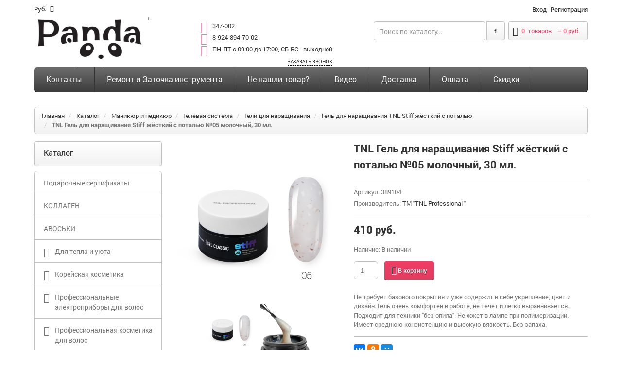

--- FILE ---
content_type: text/html; charset=UTF-8
request_url: https://pmir41.ru/catalog/manikyur-i-pedikyur-2/gelevaya-sistema/geli-dlya-narashhivaniya-2/gel-dlya-narashhivaniya-tnl-stiff-zhyostkij-s-potalyu/tnl-gel-dlya-narashhivaniya-stiff-zhyostkij-s-potalyu-05-molochnyj-18-ml.
body_size: 30619
content:
<!doctype html>
<html class="no-js">
<head>
<meta http-equiv="content-type" content="text/html; charset=utf-8" />
<title>TNL Гель для наращивания Stiff жёсткий с поталью №05 молочный, 30 мл.</title>
<meta name="keywords" content="Каталог"/>
<meta name="description" content="Каталог"/>
<link rel="icon" href="/sites/ccb/2cb/ccb2cb711/images/param/000/000061/505-201.png"/>
<link rel="shortcut icon" href="/sites/ccb/2cb/ccb2cb711/images/param/000/000061/505-201.png"/>
<meta name="author" content="Digistr.ru"/>
<meta name="viewport" content="width=device-width, initial-scale=1, maximum-scale=1">
<meta name="viewport" content="user-scalable=no, width=device-width, initial-scale=1.0" />
<meta name="apple-mobile-web-app-capable" content="yes" />
<meta name="SKYPE_TOOLBAR" content="SKYPE_TOOLBAR_PARSER_COMPATIBLE"/>
<meta name="format-detection" content="telephone=no"/>
<meta name="robots" content="all"/>
<link rel="stylesheet" type="text/css" href="/static/common.css?1618408600">
<link href='/static/fonts/open-sans.css' rel='stylesheet' type='text/css'>
<link href='/static/fonts/roboto.css' rel='stylesheet' type='text/css'>
<link href="//pmir41.ru/themes/market/digistr/caraudio/tpl/assets/styles/bootstrap.css" rel="stylesheet" type="text/css" media="all" />
<link href="//pmir41.ru/themes/market/digistr/caraudio/tpl/assets/styles/assets.css" rel="stylesheet" type="text/css" media="all" />
<link href="//pmir41.ru/themes/market/digistr/caraudio/tpl/assets/styles/style.css" rel="stylesheet" type="text/css" media="all" />
<link href="//pmir41.ru/themes/market/digistr/caraudio/tpl/assets/styles/responsive.css" rel="stylesheet" type="text/css" media="all" />
<link href="//pmir41.ru/themes/market/digistr/caraudio/tpl/assets/styles/font-awesome.css" rel="stylesheet" type="text/css" media="all" />
<link rel="stylesheet" href="//pmir41.ru/themes/market/digistr/caraudio/tpl/assets/styles/styles-add.css" />
<!--link rel="stylesheet" href="http://demo.peopletravel.by/style.css" />
<link rel="stylesheet" href="http://demo.peopletravel.by/styles-add.css" /-->
<!--[if lt IE 9]>
<script src="//pmir41.ru/themes/market/digistr/caraudio/tpl/assets/javascript/trunk/html5.js" type="text/javascript"></script>
<link href="//pmir41.ru/themes/market/digistr/caraudio/tpl/assets/styles/ie8.css" rel="stylesheet" type="text/css" media="all" />
<![endif]-->
<!--[if IE 9]>
<link href="//pmir41.ru/themes/market/digistr/caraudio/tpl/assets/styles/ie9.css" rel="stylesheet" type="text/css" media="all" />
<![endif]-->
<script src="//pmir41.ru/themes/market/digistr/caraudio/tpl/assets/javascript/jquery.min.js" type="text/javascript"></script>
<script src="//pmir41.ru/themes/market/digistr/caraudio/tpl/assets/javascript/bootstrap.min.js" type="text/javascript"></script>
<script src="//pmir41.ru/themes/market/digistr/caraudio/tpl/assets/javascript/jquery-migrate-1.2.1.min.js" type="text/javascript"></script>
<script src="//pmir41.ru/themes/market/digistr/caraudio/tpl/assets/javascript/jquery.mobile.customized.min.js" type="text/javascript"></script>
<script src="//pmir41.ru/themes/market/digistr/caraudio/tpl/assets/javascript/shop.js" type="text/javascript"></script>
<script src="//pmir41.ru/themes/market/digistr/caraudio/tpl/assets/javascript/jquery.easing.1.3.js" type="text/javascript"></script>
<script src="//pmir41.ru/themes/market/digistr/caraudio/tpl/assets/javascript/hoverIntent.js" type="text/javascript"></script>
<script src="//pmir41.ru/themes/market/digistr/caraudio/tpl/assets/javascript/superfish.js" type="text/javascript"></script>
<script src="//pmir41.ru/themes/market/digistr/caraudio/tpl/assets/javascript/supersubs.js" type="text/javascript"></script>
<script src="//pmir41.ru/themes/market/digistr/caraudio/tpl/assets/javascript/sftouchscreen.js" type="text/javascript"></script>
<script src="//pmir41.ru/themes/market/digistr/caraudio/tpl/assets/javascript/jquery.fancybox-1.3.4.js" type="text/javascript"></script>
<script src="//pmir41.ru/themes/market/digistr/caraudio/tpl/assets/javascript/jquery.bxslider.min.js" type="text/javascript"></script>
<script src="//pmir41.ru/themes/market/digistr/caraudio/tpl/assets/javascript/jquery.nivoslider.js" type="text/javascript"></script>
<script src="//pmir41.ru/themes/market/digistr/caraudio/tpl/assets/javascript/tm-stick-up.js" type="text/javascript"></script>
<script src="//pmir41.ru/themes/market/digistr/caraudio/tpl/assets/javascript/jquery.formstyler.min.js" type="text/javascript"></script>
<script src="//pmir41.ru/themes/market/digistr/caraudio/tpl/assets/javascript/jquery.equalheights.js" type="text/javascript"></script>
<script src="//pmir41.ru/themes/market/digistr/caraudio/tpl/assets/javascript/scripts-add.js" charset="utf-8"></script>
<script src="/static/digistr.js" type="text/javascript"></script>
<script src="https://www.google.com/recaptcha/api.js?onload=CaptchaCallback&render=explicit" async defer></script>
<link rel="stylesheet" type="text/css" href="/min/?g=mcss" />
<script type="text/javascript" src="/static/autocomplete/jquery.autocomplete.min.js"></script>
<script type="text/javascript" src="/static/tinybox/tinybox.min.js"></script>
<script type="text/javascript" src="/static/jquery.lwtCountdown-1.0.js"></script>
<script type="text/javascript" src="/static/cartreminder.js"></script>
<script type="text/javascript" src="/static/colorbox/colorbox.js"></script>
<link rel="stylesheet" type="text/css" href="/sites/ccb/2cb/ccb2cb711/styles/stili.css?1618408600" />
</head>
<body class="template-product">
<div id="wrapper">
<div id="wrapper2">
<!-- HEADER -->
<header id="header">
<div class="container">
<div class="row">
<div class="col-xs-2">
<!-- CURRENCIES -->
<div class="header_currency">
<select id="currencies" name="currencies" onChange="window.location.href=this.value">
<option value="?currency_id=24" >BR / Exclusive</option>
<option value="?currency_id=14" selected>руб.</option>
<option value="?currency_id=13" >$</option>
<option value="?currency_id=11" >&euro;</option>
</select>
</div>
<!-- USER MENU -->
</div>
<div class="col-xs-10">
<ul class="header_user">
<li><a href="/lichnyj-kabinet" title="Войти" rel="tooltip">Вход</a></li>
<li><a href="/registraciya" title="Регистрация">Регистрация</a></li>
</ul>
</div>
</div>
</div>
<div class="container">
<div class="row">
<div class="col-sm-3">
<!-- LOGO -->
<div id="logo" class="logo">
<a href="/" class="logo_h logo_h__img"><img class="logo img-responsive" src="/sites/ccb/2cb/ccb2cb711/images/param/000/000031/379-404.png" alt="" title="" /></a>
<small>г. Петропавловск-Камчатский</small>
</div>
</div>
<div class="col-xs-12 col-sm-9">
<!-- HEADER CART -->
<div class="header_cart">
<a href="/cart" class="summary">
<i class="fa fa-shopping-cart"></i>
<span class="cart-total-items"><span class="count ajax_cart_quantity cart-count"></span> <span class="cart-count-label">товаров</span></span></span>
&nbsp;&ndash;&nbsp;<span class="cart-price"></span>
</a>
<div class="cart_block block">
<div class="empty cart-isempty ">
Ваша корзина пуста
</div>
<div class="cart-isnotempty d-none">
<div class="cart-indent cart-ajax">
<div class="block_content">
<!-- block list of products -->
<div class="cart_block_list">
</div>
</div>
<script>
jQuery(document).ready(function() {
jQuery('.cart-delete').click(function(){
var t = jQuery(this);
if (confirm('Удалить этот товар из заказа?'))
{
var id = DS.checkId( t.attr('data-productid') ? t.attr('data-productid') : t.attr('productid') );
DS.Cart.del(id);
__trackEvent('pdc', {'i' : id});
if (t.attr('delete'))
{
jQuery(t.attr('delete')).remove();
}
showMessage( jQuery('#language-messages-box .product-deleted').html() );
}
jQuery('.cart-content').hide();
return false;
});
});
</script>
</div>
</div>
</div>
</div>
<!-- HEADER SEARCH -->
<!-- LOGO -->
<div class="logo-mobile">
<a href="/" class="logo_h logo_h__img"><img class="logo img-responsive" src="/sites/ccb/2cb/ccb2cb711/images/param/000/000031/379-404.png" alt="" title="" /></a>
<small>г. Петропавловск-Камчатский</small>
</div>
<div class="header_search">
<form action="/search" method="get" id="search_mini_form" class="ajaxsearch-area search-form">
<input name="filter[q]" id="search-field" class=" search-string form-control" type="search" placeholder="Поиск по каталогу...">
<button id="search-submit" class="search-submit"><i class="fa fa-search"></i></button>
</form>
</div>
<span class="shop-phone">
<i class="fa fa-phone-square"></i> <strong><a href="tel:347-002">347-002</a></strong><br>
<i class="fa fa-phone-square"></i> <strong><a href="tel: 8-924-894-70-02"> 8-924-894-70-02</a></strong><br>
<i class="fa fa-phone-square"></i> <strong><a href="tel: ПН-ПТ с 09:00 до 17:00, СБ-ВС - выходной"> ПН-ПТ с 09:00 до 17:00, СБ-ВС - выходной</a></strong><br>
<p><a class="user-request" boxheight="350" type="callback" href="#callback">Заказать звонок</a></p>
</span>
</div>
</div>
</div>
</header>
<!-- NAVIGATION -->
<div id="navigation">
<div class="container">
<nav role="navigation">
<ul id="nav" class="sf-menu visible-md visible-lg clearfix">
<li class=" first">
<a href="/contacts" title="Контакты" >Контакты</a>
</li>
<li class="">
<a href="/servisnyj-centr-i-zatochka" title="Ремонт и Заточка инструмента" >Ремонт и Заточка инструмента</a>
</li>
<li class="">
<a href="/ne-nashli-tovar" title="Не нашли товар?" >Не нашли товар?</a>
</li>
<li class="">
<a href="/video" title="Видео" >Видео</a>
</li>
<li class="">
<a href="/delivery" title="Доставка" >Доставка</a>
</li>
<li class="">
<a href="/oplata" title="Оплата" >Оплата</a>
</li>
<li class=" last">
<a href="/skidki" title="Скидки" >Скидки</a>
</li>
</ul>
<select name="main_navigation" id="mobile_menu" class="visible-xs visible-sm" onChange="window.location.href=this.value">
<option value="/catalog/podarochnye-sertifikaty" >Подарочные сертификаты</option>
<option value="/catalog/kollagen" >КОЛЛАГЕН</option>
<option value="/catalog/avoski" >АВОСЬКИ</option>
<option value="/catalog/diffuzor-aromaticheskij" >Для тепла и уюта</option>
<option value="/catalog/diffuzor-aromaticheskij/svecha-aromaticheskaya" >- Свечи</option>
<option value="/catalog/diffuzor-aromaticheskij/diffuzor-aromaticheskij-2" >- Диффузоры ароматические</option>
<option value="/catalog/diffuzor-aromaticheskij/sprej-dlya-doma-aromaticheskij" >- Спреи для дома ароматические</option>
<option value="/catalog/diffuzor-aromaticheskij/palochki-dlya-diffuzora" >- Палочки для диффузора</option>
<option value="/catalog/diffuzor-aromaticheskij/spichki-dlya-svechej" >- Спички для свечей</option>
<option value="/catalog/diffuzor-aromaticheskij/podarochnye-nabory" >- Подарочные наборы</option>
<option value="/catalog/korejskaya-kosmetika" >Корейская косметика</option>
<option value="/catalog/korejskaya-kosmetika/maski-dlya-lica" >- Уход за лицом</option>
<option value="/catalog/korejskaya-kosmetika/maski-dlya-lica/patchi" >-- </option>
<option value="/catalog/korejskaya-kosmetika/maski-dlya-lica/patchi-dlya-gub" >-- </option>
<option value="/catalog/korejskaya-kosmetika/maski-dlya-lica/tkanevye-maski-dlya-lica" >-- </option>
<option value="/catalog/korejskaya-kosmetika/maski-dlya-lica/gidrogelevye-maski-dlya-lica" >-- </option>
<option value="/catalog/korejskaya-kosmetika/maski-dlya-lica/alginatnye-maski-dlya-lica" >-- </option>
<option value="/catalog/korejskaya-kosmetika/maski-dlya-lica/maski-dlya-lica-2" >-- </option>
<option value="/catalog/korejskaya-kosmetika/maski-dlya-lica/maska-ot-chernyx-tochek" >-- </option>
<option value="/catalog/korejskaya-kosmetika/maski-dlya-lica/piling-skatka" >-- </option>
<option value="/catalog/korejskaya-kosmetika/maski-dlya-lica/penka-dlya-umyvaniya" >-- </option>
<option value="/catalog/korejskaya-kosmetika/maski-dlya-lica/toner-dlya-lica" >-- </option>
<option value="/catalog/korejskaya-kosmetika/maski-dlya-lica/syvorotka-dlya-lica" >-- </option>
<option value="/catalog/korejskaya-kosmetika/maski-dlya-lica/krem-dlya-lica" >-- </option>
<option value="/catalog/korejskaya-kosmetika/maski-dlya-lica/salfetki-dlya-lica" >-- </option>
<option value="/catalog/korejskaya-kosmetika/uxod-za-volosami" >- Уход для волос</option>
<option value="/catalog/korejskaya-kosmetika/maski-dlya-nog" >- Уход за ногами</option>
<option value="/catalog/korejskaya-kosmetika/lopatki-dlya-razmeshivaniya-kraski" >- Аксессуары</option>
<option value="/catalog/professionalnye-yelektropribory-dlya-volos" >Профессиональные электроприборы для волос</option>
<option value="/catalog/professionalnye-yelektropribory-dlya-volos/feny" >- Фены</option>
<option value="/catalog/professionalnye-yelektropribory-dlya-volos/diffuzorynasadki-na-fen" >- Диффузоры/Насадки на фен</option>
<option value="/catalog/professionalnye-yelektropribory-dlya-volos/plojki-3" >- Плойки</option>
<option value="/catalog/professionalnye-yelektropribory-dlya-volos/shhipcy-vypryamiteli-2" >- Щипцы-выпрямители</option>
<option value="/catalog/professionalnye-yelektropribory-dlya-volos/shhipcy-gofre-2" >- Щипцы-гофре</option>
<option value="/catalog/professionalnye-yelektropribory-dlya-volos/shhipcy-xolodnye-dlya-lecheniya-volos" >- Щипцы для лечения, восстановления и ухода волос</option>
<option value="/catalog/professionalnye-yelektropribory-dlya-volos/mashinki-dlya-strizhki-volos" >- Машинки для стрижки волос</option>
<option value="/catalog/professionalnye-yelektropribory-dlya-volos/trimmery-2" >- Триммеры</option>
<option value="/catalog/professionalnye-yelektropribory-dlya-volos/mashinkitrimmery-dlya-strizhki-zhivotnyx" >- Машинки/Триммеры для стрижки животных</option>
<option value="/catalog/professionalnye-yelektropribory-dlya-volos/dopolnitelnye-nozhevye-bloki" >- Дополнительные ножевые блоки</option>
<option value="/catalog/professionalnye-yelektropribory-dlya-volos/nasadki" >- Насадки</option>
<option value="/catalog/professionalnye-yelektropribory-dlya-volos/prochee-2" >- Прочее</option>
<option value="/catalog/professionalnaya-kosmetika-dlya-volos" >Профессиональная косметика для волос</option>
<option value="/catalog/professionalnaya-kosmetika-dlya-volos/suxoj-shampun" >- Сухой шампунь</option>
<option value="/catalog/professionalnaya-kosmetika-dlya-volos/eterno-professional" >- ETERNO Professional</option>
<option value="/catalog/professionalnaya-kosmetika-dlya-volos/eterno-professional/shampuni-18" >-- </option>
<option value="/catalog/professionalnaya-kosmetika-dlya-volos/eterno-professional/kondicionerybalzamy-19" >-- </option>
<option value="/catalog/professionalnaya-kosmetika-dlya-volos/eterno-professional/maski-17" >-- </option>
<option value="/catalog/professionalnaya-kosmetika-dlya-volos/eterno-professional/vosstanovlenie-i-zashhita-15" >-- </option>
<option value="/catalog/professionalnaya-kosmetika-dlya-volos/hair-sekta" >- Hair Sekta</option>
<option value="/catalog/professionalnaya-kosmetika-dlya-volos/hair-sekta/shampun-2" >-- </option>
<option value="/catalog/professionalnaya-kosmetika-dlya-volos/hair-sekta/kondicionerybalzamy-13" >-- </option>
<option value="/catalog/professionalnaya-kosmetika-dlya-volos/hair-sekta/maski-15" >-- </option>
<option value="/catalog/professionalnaya-kosmetika-dlya-volos/hair-sekta/vosstanovlenie-i-zashhita-14" >-- </option>
<option value="/catalog/professionalnaya-kosmetika-dlya-volos/hair-sekta/ukladochnye-sredstva-12" >-- </option>
<option value="/catalog/professionalnaya-kosmetika-dlya-volos/hair-sekta/osvetlenie-4" >-- </option>
<option value="/catalog/professionalnaya-kosmetika-dlya-volos/hair-sekta/bio-zavivka" >-- </option>
<option value="/catalog/professionalnaya-kosmetika-dlya-volos/hair-sekta/texnicheskie-produkty-5" >-- </option>
<option value="/catalog/professionalnaya-kosmetika-dlya-volos/hair-sekta/planshety-dlya-volos" >-- </option>
<option value="/catalog/professionalnaya-kosmetika-dlya-volos/kaaral-professional" >- Kaaral Professional</option>
<option value="/catalog/professionalnaya-kosmetika-dlya-volos/kaaral-professional/shampuni-13" >-- </option>
<option value="/catalog/professionalnaya-kosmetika-dlya-volos/kaaral-professional/kondicionerybalzamy-9" >-- </option>
<option value="/catalog/professionalnaya-kosmetika-dlya-volos/kaaral-professional/maski-11" >-- </option>
<option value="/catalog/professionalnaya-kosmetika-dlya-volos/kaaral-professional/dlya-blondinok" >-- </option>
<option value="/catalog/professionalnaya-kosmetika-dlya-volos/kaaral-professional/vosstanovlenie-i-zashhita-11" >-- </option>
<option value="/catalog/professionalnaya-kosmetika-dlya-volos/kaaral-professional/ukladochnye-sredstva-9" >-- </option>
<option value="/catalog/professionalnaya-kosmetika-dlya-volos/kaaral-professional/ximicheskaya-zavivka-i-vypryamlenie-volos" >-- </option>
<option value="/catalog/professionalnaya-kosmetika-dlya-volos/kaaral-professional/laminirovanie-volos" >-- </option>
<option value="/catalog/professionalnaya-kosmetika-dlya-volos/kaaral-professional/dlya-muzhchin-4" >-- </option>
<option value="/catalog/professionalnaya-kosmetika-dlya-volos/kaaral-professional/dorozhnye-nabory" >-- </option>
<option value="/catalog/professionalnaya-kosmetika-dlya-volos/kaaral-professional/texnicheskie-produkty-4" >-- </option>
<option value="/catalog/professionalnaya-kosmetika-dlya-volos/kaaral-professional/toniruyushhie-maski-dlya-volos-kaaral-baco-colorefresh" >-- </option>
<option value="/catalog/professionalnaya-kosmetika-dlya-volos/kaaral-professional/permanentnyj-10-minutnyj-krasitel-baco-color-fast" >-- </option>
<option value="/catalog/professionalnaya-kosmetika-dlya-volos/kaaral-professional/krem-kraska-dlya-volos-aaa-color-collection" >-- </option>
<option value="/catalog/professionalnaya-kosmetika-dlya-volos/kaaral-professional/krem-kraska-dlya-volos-baco-color" >-- </option>
<option value="/catalog/professionalnaya-kosmetika-dlya-volos/kaaral-professional/stojkaya-bezammiachnaya-krem-kraska-baco-soft" >-- </option>
<option value="/catalog/professionalnaya-kosmetika-dlya-volos/kaaral-professional/krasiteli-pryamogo-dejstviya-color-splash" >-- </option>
<option value="/catalog/professionalnaya-kosmetika-dlya-volos/kaaral-professional/kondicioniruyushhij-ottenochnyj-kolor-gel-baco-color-glaze" >-- </option>
<option value="/catalog/professionalnaya-kosmetika-dlya-volos/kaaral-professional/korrektory-dlya-volos" >-- </option>
<option value="/catalog/professionalnaya-kosmetika-dlya-volos/kaaral-professional/kraska-dlya-volos-i-borody-nabory" >-- </option>
<option value="/catalog/professionalnaya-kosmetika-dlya-volos/bandido-cosmetics-dlya-muzhchin" >- BANDIDO (Для мужчин)</option>
<option value="/catalog/professionalnaya-kosmetika-dlya-volos/bandido-cosmetics-dlya-muzhchin/shampuni-16" >-- </option>
<option value="/catalog/professionalnaya-kosmetika-dlya-volos/bandido-cosmetics-dlya-muzhchin/kondicionerybalzamy-17" >-- </option>
<option value="/catalog/professionalnaya-kosmetika-dlya-volos/bandido-cosmetics-dlya-muzhchin/kondicionerybalzamy-16" >-- </option>
<option value="/catalog/professionalnaya-kosmetika-dlya-volos/bandido-cosmetics-dlya-muzhchin/ukladochnye-sredstva-13" >-- </option>
<option value="/catalog/professionalnaya-kosmetika-dlya-volos/nishman-dlya-muzhchin" >- NISHMAN (Для мужчин)</option>
<option value="/catalog/professionalnaya-kosmetika-dlya-volos/nishman-dlya-muzhchin/shampuni-17" >-- </option>
<option value="/catalog/professionalnaya-kosmetika-dlya-volos/nishman-dlya-muzhchin/kondicionerybalzamy-18" >-- </option>
<option value="/catalog/professionalnaya-kosmetika-dlya-volos/nishman-dlya-muzhchin/maski-16" >-- </option>
<option value="/catalog/professionalnaya-kosmetika-dlya-volos/nishman-dlya-muzhchin/ukladochnye-sredstva-14" >-- </option>
<option value="/catalog/professionalnaya-kosmetika-dlya-volos/nishman-dlya-muzhchin/cvetnoj-sprej-dlya-volos" >-- </option>
<option value="/catalog/professionalnaya-kosmetika-dlya-volos/tefia-professional" >- TEFIA Professional</option>
<option value="/catalog/professionalnaya-kosmetika-dlya-volos/tefia-professional/shampuni-12" >-- </option>
<option value="/catalog/professionalnaya-kosmetika-dlya-volos/tefia-professional/kondicionery-3" >-- </option>
<option value="/catalog/professionalnaya-kosmetika-dlya-volos/tefia-professional/maski-10" >-- </option>
<option value="/catalog/professionalnaya-kosmetika-dlya-volos/tefia-professional/dlya-svetlyx-ottenkov" >-- </option>
<option value="/catalog/professionalnaya-kosmetika-dlya-volos/tefia-professional/ottenochnye-sredstva" >-- </option>
<option value="/catalog/professionalnaya-kosmetika-dlya-volos/tefia-professional/pigmenty-pryamogo-dejstviya-caleido-colors" >-- </option>
<option value="/catalog/professionalnaya-kosmetika-dlya-volos/tefia-professional/vosstanovlenie-i-zashhita-10" >-- </option>
<option value="/catalog/professionalnaya-kosmetika-dlya-volos/tefia-professional/ukladochnye-sredstva-8" >-- </option>
<option value="/catalog/professionalnaya-kosmetika-dlya-volos/tefia-professional/dlya-muzhchin-3" >-- </option>
<option value="/catalog/professionalnaya-kosmetika-dlya-volos/tefia-professional/nabory-dlya-uxoda-za-volosami" >-- </option>
<option value="/catalog/professionalnaya-kosmetika-dlya-volos/tefia-professional/osvetlenie-5" >-- </option>
<option value="/catalog/professionalnaya-kosmetika-dlya-volos/tefia-professional/permanentnaya-krem-kraska-dlya-volos" >-- </option>
<option value="/catalog/professionalnaya-kosmetika-dlya-volos/tefia-professional/permanentnaya-krem-kraska-dlya-volos-ambient" >-- </option>
<option value="/catalog/professionalnaya-kosmetika-dlya-volos/tefia-professional/gel-kraska-dlya-volos" >-- </option>
<option value="/catalog/professionalnaya-kosmetika-dlya-volos/tefia-professional/korrektory" >-- </option>
<option value="/catalog/professionalnaya-kosmetika-dlya-volos/tefia-professional/okisliteli-dlya-okrashivaniya" >-- </option>
<option value="/catalog/professionalnaya-kosmetika-dlya-volos/tefia-professional/osvetlenie-6" >-- </option>
<option value="/catalog/professionalnaya-kosmetika-dlya-volos/tefia-professional/sredstva-dlya-ximicheskoj-zavivki-volos" >-- </option>
<option value="/catalog/professionalnaya-kosmetika-dlya-volos/tefia-professional/kraska-dlya-brovej-i-resnic" >-- </option>
<option value="/catalog/professionalnaya-kosmetika-dlya-volos/cool-rule" >- Cool Rule</option>
<option value="/catalog/professionalnaya-kosmetika-dlya-volos/cool-rule/shampuni-3" >-- </option>
<option value="/catalog/professionalnaya-kosmetika-dlya-volos/cool-rule/kondicionerybalzamy-15" >-- </option>
<option value="/catalog/professionalnaya-kosmetika-dlya-volos/cool-rule/maski-2" >-- </option>
<option value="/catalog/professionalnaya-kosmetika-dlya-volos/cool-rule/ukladochnye-sredstva-10" >-- </option>
<option value="/catalog/professionalnaya-kosmetika-dlya-volos/cool-rule/dlya-muzhchin-5" >-- </option>
<option value="/catalog/professionalnaya-kosmetika-dlya-volos/3deluxe-professional" >- 3DELUXE Professional</option>
<option value="/catalog/professionalnaya-kosmetika-dlya-volos/3deluxe-professional/shampuni-11" >-- </option>
<option value="/catalog/professionalnaya-kosmetika-dlya-volos/3deluxe-professional/kondicionerybalzamy-14" >-- </option>
<option value="/catalog/professionalnaya-kosmetika-dlya-volos/3deluxe-professional/maski-9" >-- </option>
<option value="/catalog/professionalnaya-kosmetika-dlya-volos/3deluxe-professional/vosstanovlenie-i-zashhita-9" >-- </option>
<option value="/catalog/professionalnaya-kosmetika-dlya-volos/3deluxe-professional/ukladochnye-sredstva-7" >-- </option>
<option value="/catalog/professionalnaya-kosmetika-dlya-volos/3deluxe-professional/krem-kraska-dlya-volos-3deluxe-professional" >-- </option>
<option value="/catalog/professionalnaya-kosmetika-dlya-volos/3deluxe-professional/mikstony" >-- </option>
<option value="/catalog/professionalnaya-kosmetika-dlya-volos/3deluxe-professional/texnicheskie-produkty-3" >-- </option>
<option value="/catalog/professionalnaya-kosmetika-dlya-volos/saggita-professional" >- SAGGITA Professional</option>
<option value="/catalog/professionalnaya-kosmetika-dlya-volos/saggita-professional/shampuni-10" >-- </option>
<option value="/catalog/professionalnaya-kosmetika-dlya-volos/saggita-professional/kondicionery-2" >-- </option>
<option value="/catalog/professionalnaya-kosmetika-dlya-volos/saggita-professional/vosstanovlenie-i-zashhita-8" >-- </option>
<option value="/catalog/professionalnaya-kosmetika-dlya-volos/luxor-professional" >- Luxor Professional </option>
<option value="/catalog/professionalnaya-kosmetika-dlya-volos/luxor-professional/shampuni-4" >-- </option>
<option value="/catalog/professionalnaya-kosmetika-dlya-volos/luxor-professional/kondicionerybalzamy-4" >-- </option>
<option value="/catalog/professionalnaya-kosmetika-dlya-volos/luxor-professional/maski-8" >-- </option>
<option value="/catalog/professionalnaya-kosmetika-dlya-volos/luxor-professional/vossta" >-- </option>
<option value="/catalog/professionalnaya-kosmetika-dlya-volos/luxor-professional/ukladochnye-sredstva-6" >-- </option>
<option value="/catalog/professionalnaya-kosmetika-dlya-volos/luxor-professional/okrashivanie-volos" >-- </option>
<option value="/catalog/professionalnaya-kosmetika-dlya-volos/luxor-professional/osvetlenie-7" >-- </option>
<option value="/catalog/professionalnaya-kosmetika-dlya-volos/luxor-professional/krem-kraska-dlya-volos-luxor-color" >-- </option>
<option value="/catalog/professionalnaya-kosmetika-dlya-volos/luxor-professional/toner-ot-elea-professional-luxor-color-polupermanentnaya-bezammiachnaya-krem-kraska-dlya-volos" >-- </option>
<option value="/catalog/professionalnaya-kosmetika-dlya-volos/luxor-professional/korrektory-dlya-volos-luxor-professional" >-- </option>
<option value="/catalog/professionalnaya-kosmetika-dlya-volos/luxor-professional/zhidkie-pigmenty" >-- </option>
<option value="/catalog/professionalnaya-kosmetika-dlya-volos/luxor-professional/krasitel-pryamogo-dejstviya" >-- </option>
<option value="/catalog/professionalnaya-kosmetika-dlya-volos/luxor-professional/toniruyushhie-balzamy-dlya-svetlyx-ottenkov" >-- </option>
<option value="/catalog/professionalnaya-kosmetika-dlya-volos/luxor-professional/toniruyushhie-nesmyvaemye-mussy" >-- </option>
<option value="/catalog/professionalnaya-kosmetika-dlya-volos/johnnys-chop-shop" >- Johnny’s Chop Shop (Для мужчин)</option>
<option value="/catalog/professionalnaya-kosmetika-dlya-volos/johnnys-chop-shop/ukladochnye-sredstva" >-- </option>
<option value="/catalog/professionalnaya-kosmetika-dlya-volos/johnnys-chop-shop/nabory" >-- </option>
<option value="/catalog/professionalnaya-kosmetika-dlya-volos/holly-polly" >- Holly Polly</option>
<option value="/catalog/professionalnaya-kosmetika-dlya-volos/holly-polly/shampun" >-- </option>
<option value="/catalog/professionalnaya-kosmetika-dlya-volos/holly-polly/kondicionerybalzamy-10" >-- </option>
<option value="/catalog/professionalnaya-kosmetika-dlya-volos/holly-polly/maski-3" >-- </option>
<option value="/catalog/professionalnaya-kosmetika-dlya-volos/holly-polly/vosstanovlenie-i-zashhita-7" >-- </option>
<option value="/catalog/professionalnaya-kosmetika-dlya-volos/holly-polly/ukladochnye-sredstva-11" >-- </option>
<option value="/catalog/professionalnaya-kosmetika-dlya-volos/holly-polly/solncezashhitnye-sredstva" >-- </option>
<option value="/catalog/professionalnaya-kosmetika-dlya-volos/natura-siberica" >- ICE Professional by Natura Siberica</option>
<option value="/catalog/professionalnaya-kosmetika-dlya-volos/natura-siberica/shampuni-8" >-- </option>
<option value="/catalog/professionalnaya-kosmetika-dlya-volos/natura-siberica/kondicionery" >-- </option>
<option value="/catalog/professionalnaya-kosmetika-dlya-volos/natura-siberica/maski-7" >-- </option>
<option value="/catalog/professionalnaya-kosmetika-dlya-volos/natura-siberica/vosstanovlenie-i-zashhita-6" >-- </option>
<option value="/catalog/professionalnaya-kosmetika-dlya-volos/natura-siberica/ukladochnye-sredstva-5" >-- </option>
<option value="/catalog/professionalnaya-kosmetika-dlya-volos/natura-siberica/toniruyushhie-maski-dlya-volos" >-- </option>
<option value="/catalog/professionalnaya-kosmetika-dlya-volos/tnl-professional" >- TNL Professional</option>
<option value="/catalog/professionalnaya-kosmetika-dlya-volos/tnl-professional/krem-kraska-dlya-volos-million-gloss" >-- </option>
<option value="/catalog/professionalnaya-kosmetika-dlya-volos/tnl-professional/krem-kraska-dlya-volos-tnl-million-glow-ammonia-free-collection-ceramides" >-- </option>
<option value="/catalog/professionalnaya-kosmetika-dlya-volos/tnl-professional/korrektory-tnl-million-gloss" >-- </option>
<option value="/catalog/professionalnaya-kosmetika-dlya-volos/halak-professional" >- HALAK Professional</option>
<option value="/catalog/professionalnaya-kosmetika-dlya-volos/halak-professional/rabochie-sostavy-halak-professional" >-- </option>
<option value="/catalog/professionalnaya-kosmetika-dlya-volos/halak-professional/shampuni-7" >-- </option>
<option value="/catalog/professionalnaya-kosmetika-dlya-volos/halak-professional/kondicionerybalzamy-7" >-- </option>
<option value="/catalog/professionalnaya-kosmetika-dlya-volos/halak-professional/maski-6" >-- </option>
<option value="/catalog/professionalnaya-kosmetika-dlya-volos/halak-professional/vosstanovlenie-i-zashhita-5" >-- </option>
<option value="/catalog/professionalnaya-kosmetika-dlya-volos/concept" >- СONCEPT</option>
<option value="/catalog/professionalnaya-kosmetika-dlya-volos/concept/salonnyj-uxod" >-- </option>
<option value="/catalog/professionalnaya-kosmetika-dlya-volos/concept/balzamy" >-- </option>
<option value="/catalog/professionalnaya-kosmetika-dlya-volos/concept/maski" >-- </option>
<option value="/catalog/professionalnaya-kosmetika-dlya-volos/concept/dlya-muzhchin" >-- </option>
<option value="/catalog/professionalnaya-kosmetika-dlya-volos/concept/vosstanovlenie-i-zashhita" >-- </option>
<option value="/catalog/professionalnaya-kosmetika-dlya-volos/concept/stajling" >-- </option>
<option value="/catalog/professionalnaya-kosmetika-dlya-volos/concept/texnicheskie-produkty" >-- </option>
<option value="/catalog/professionalnaya-kosmetika-dlya-volos/concept/ximicheskaya-zavivka" >-- </option>
<option value="/catalog/professionalnaya-kosmetika-dlya-volos/concept/osvetlenie" >-- </option>
<option value="/catalog/professionalnaya-kosmetika-dlya-volos/concept/oksidanty" >-- </option>
<option value="/catalog/professionalnaya-kosmetika-dlya-volos/concept/ottenochnye-maski-infinity" >-- </option>
<option value="/catalog/professionalnaya-kosmetika-dlya-volos/concept/ottenochnye-sr-va-dlya-nejtralizacii-zheltizny-anti-yellow" >-- </option>
<option value="/catalog/professionalnaya-kosmetika-dlya-volos/concept/ottenochnye-balzamy-fresh-up" >-- </option>
<option value="/catalog/professionalnaya-kosmetika-dlya-volos/concept/pigmenty-pryamogo-dejstviya" >-- </option>
<option value="/catalog/professionalnaya-kosmetika-dlya-volos/concept/vosstanovitel-cveta-sedyx-volos-infinity-anti-grey-color-system" >-- </option>
<option value="/catalog/professionalnaya-kosmetika-dlya-volos/concept/krem-kraska-infinity-permanent-color-cream-keratin" >-- </option>
<option value="/catalog/professionalnaya-kosmetika-dlya-volos/concept/stojkaya-krem-kraska-dlya-sedyx-volos-biotin-secrets" >-- </option>
<option value="/catalog/professionalnaya-kosmetika-dlya-volos/concept/okrashivanie" >-- </option>
<option value="/catalog/professionalnaya-kosmetika-dlya-volos/concept/tonirovanie" >-- </option>
<option value="/catalog/professionalnaya-kosmetika-dlya-volos/concept/miks-tona" >-- </option>
<option value="/catalog/professionalnaya-kosmetika-dlya-volos/concept/okrashivanie-brovejresnic" >-- </option>
<option value="/catalog/professionalnaya-kosmetika-dlya-volos/cehko" >- CEHKO</option>
<option value="/catalog/professionalnaya-kosmetika-dlya-volos/cehko/cenko-care-basics" >-- </option>
<option value="/catalog/professionalnaya-kosmetika-dlya-volos/cehko/cehko-profcehko" >-- </option>
<option value="/catalog/professionalnaya-kosmetika-dlya-volos/cehko/cehko-keratin" >-- </option>
<option value="/catalog/professionalnaya-kosmetika-dlya-volos/cehko/shampuni-14" >-- </option>
<option value="/catalog/professionalnaya-kosmetika-dlya-volos/cehko/kondicionerybalzamy-12" >-- </option>
<option value="/catalog/professionalnaya-kosmetika-dlya-volos/cehko/maski-14" >-- </option>
<option value="/catalog/professionalnaya-kosmetika-dlya-volos/cehko/uxodvosstanovlenie" >-- </option>
<option value="/catalog/professionalnaya-kosmetika-dlya-volos/cehko/stajling-styling" >-- </option>
<option value="/catalog/professionalnaya-kosmetika-dlya-volos/cehko/servisnaya-liniya-pflege" >-- </option>
<option value="/catalog/professionalnaya-kosmetika-dlya-volos/cehko/zavivka-forming" >-- </option>
<option value="/catalog/professionalnaya-kosmetika-dlya-volos/cehko/osvetlenie-3" >-- </option>
<option value="/catalog/professionalnaya-kosmetika-dlya-volos/cehko/peroksanyokisliteli" >-- </option>
<option value="/catalog/professionalnaya-kosmetika-dlya-volos/cehko/krem-kraska-dlya-volos-color-explosion" >-- </option>
<option value="/catalog/professionalnaya-kosmetika-dlya-volos/cehko/krem-toniruyushhij-color-vibration" >-- </option>
<option value="/catalog/professionalnaya-kosmetika-dlya-volos/cehko/krem-kraska-dlya-pryadej-red-eruption-highlights" >-- </option>
<option value="/catalog/professionalnaya-kosmetika-dlya-volos/cehko/miks-tona-mixtone" >-- </option>
<option value="/catalog/professionalnaya-kosmetika-dlya-volos/cehko/kraska-dlya-brovej-i-resnic-eye-shades" >-- </option>
<option value="/catalog/professionalnaya-kosmetika-dlya-volos/keen" >- KEEN</option>
<option value="/catalog/professionalnaya-kosmetika-dlya-volos/keen/keen-keratin" >-- </option>
<option value="/catalog/professionalnaya-kosmetika-dlya-volos/keen/kondicionerybalzamy-3" >-- </option>
<option value="/catalog/professionalnaya-kosmetika-dlya-volos/keen/vosstanovlenie-i-zashhita-2" >-- </option>
<option value="/catalog/professionalnaya-kosmetika-dlya-volos/keen/krem-kraska-bez-ammiaka-keen-velvet" >-- </option>
<option value="/catalog/professionalnaya-kosmetika-dlya-volos/keen/keen-colour-creamkrem-kraska" >-- </option>
<option value="/catalog/professionalnaya-kosmetika-dlya-volos/keen/keen-smart-eyeskrem-kraska-dlya-brovej-i-resnic" >-- </option>
<option value="/catalog/professionalnaya-kosmetika-dlya-volos/keen/osvetlenie-2" >-- </option>
<option value="/catalog/professionalnaya-kosmetika-dlya-volos/keen/keen-colour-cream-mixtonkrem-kraska-dlya-volos-mikstona" >-- </option>
<option value="/catalog/professionalnaya-kosmetika-dlya-volos/keen/okisliteli" >-- </option>
<option value="/catalog/professionalnaya-kosmetika-dlya-volos/keen/keen-zavivka" >-- </option>
<option value="/catalog/professionalnaya-kosmetika-dlya-volos/keen/karty-tonov-3" >-- </option>
<option value="/catalog/professionalnaya-kosmetika-dlya-volos/indigo" >- INDIGO</option>
<option value="/catalog/nozhnicy" >Ножницы парикмахерские/Бритвы</option>
<option value="/catalog/nozhnicy/break" >- Прямые ножницы</option>
<option value="/catalog/nozhnicy/rumba" >- Филировочные ножницы</option>
<option value="/catalog/nozhnicy/britvy" >- Бритвы/Опасные бритвы</option>
<option value="/catalog/nozhnicy/futlyary-dlya-nozhnic" >- Футляры для ножниц</option>
<option value="/catalog/odnorazovye-rasxodnye-materialy" >Одноразовые расходные материалы</option>
<option value="/catalog/odnorazovye-rasxodnye-materialy/polotenca-spanlejs" >- Полотенце 45*90</option>
<option value="/catalog/odnorazovye-rasxodnye-materialy/polotence-3570" >- Полотенце 35*70</option>
<option value="/catalog/odnorazovye-rasxodnye-materialy/polotence-3070" >- Полотенце 30*70</option>
<option value="/catalog/odnorazovye-rasxodnye-materialy/prostyni-spanlejs-sms" >- Простыни (спанлейс, SMS)</option>
<option value="/catalog/odnorazovye-rasxodnye-materialy/salfetki-spanlejs-sms" >- Салфетки (спанлейс, SMS)</option>
<option value="/catalog/odnorazovye-rasxodnye-materialy/penyuary" >- Пеньюары</option>
<option value="/catalog/odnorazovye-rasxodnye-materialy/vorotnichki" >- Воротнички</option>
<option value="/catalog/odnorazovye-rasxodnye-materialy/folga" >- Фольга</option>
<option value="/catalog/odnorazovye-rasxodnye-materialy/perchatki" >- Перчатки</option>
<option value="/catalog/odnorazovye-rasxodnye-materialy/prochee-3" >- Прочее</option>
<option value="/catalog/professionalnyj-uxod-dlya-muzhchin" >Профессиональный уход для мужчин</option>
<option value="/catalog/professionalnyj-uxod-dlya-muzhchin/dlya-britya" >- Для бритья</option>
<option value="/catalog/professionalnyj-uxod-dlya-muzhchin/posle-britya" >- После бритья</option>
<option value="/catalog/professionalnyj-uxod-dlya-muzhchin/boroda" >- Борода</option>
<option value="/catalog/professionalnyj-uxod-dlya-muzhchin/usy" >- Усы</option>
<option value="/catalog/professionalnyj-uxod-dlya-muzhchin/golova" >- Волосы</option>
<option value="/catalog/professionalnyj-uxod-dlya-muzhchin/telo" >- Тело</option>
<option value="/catalog/professionalnyj-uxod-dlya-muzhchin/premium" >- Наборы</option>
<option value="/catalog/professionalnyj-uxod-dlya-muzhchin/britvypomazki" >- Бритвы/Помазки</option>
<option value="/catalog/professionalnyj-uxod-dlya-muzhchin/inventar" >- Инвентарь</option>
<option value="/catalog/parikmaxerskie-prinadlezhnosti-i-aksessuary" >Парикмахерские принадлежности и аксессуары</option>
<option value="/catalog/parikmaxerskie-prinadlezhnosti-i-aksessuary/podstavka-rona" >- Подставка для парикмахерской мойки РОНА</option>
<option value="/catalog/parikmaxerskie-prinadlezhnosti-i-aksessuary/fartukixalatypenyuary" >- Фартуки, Пеньюары, Халаты</option>
<option value="/catalog/parikmaxerskie-prinadlezhnosti-i-aksessuary/fartukixalatypenyuary/fartuki" >-- </option>
<option value="/catalog/parikmaxerskie-prinadlezhnosti-i-aksessuary/fartukixalatypenyuary/penyuarypeleriny" >-- </option>
<option value="/catalog/parikmaxerskie-prinadlezhnosti-i-aksessuary/fartukixalatypenyuary/sarafany" >-- </option>
<option value="/catalog/parikmaxerskie-prinadlezhnosti-i-aksessuary/fartukixalatypenyuary/xalaty" >-- </option>
<option value="/catalog/parikmaxerskie-prinadlezhnosti-i-aksessuary/fartukixalatypenyuary/yubka-poyas" >-- </option>
<option value="/catalog/parikmaxerskie-prinadlezhnosti-i-aksessuary/fartukixalatypenyuary/nakidki" >-- </option>
<option value="/catalog/parikmaxerskie-prinadlezhnosti-i-aksessuary/golovy-manekenov-uchebnye" >- Головы манекенов учебные</option>
<option value="/catalog/parikmaxerskie-prinadlezhnosti-i-aksessuary/golovy-manekenov-uchebnye/naturalnye" >-- </option>
<option value="/catalog/parikmaxerskie-prinadlezhnosti-i-aksessuary/golovy-manekenov-uchebnye/proteinovye" >-- </option>
<option value="/catalog/parikmaxerskie-prinadlezhnosti-i-aksessuary/golovy-manekenov-uchebnye/shtativy" >-- </option>
<option value="/catalog/parikmaxerskie-prinadlezhnosti-i-aksessuary/rascheski" >- Расчески</option>
<option value="/catalog/parikmaxerskie-prinadlezhnosti-i-aksessuary/rascheski/rascheska-dlya-vualnogo-melirovaniya" >-- </option>
<option value="/catalog/parikmaxerskie-prinadlezhnosti-i-aksessuary/rascheski/raschyoski-dlya-volos-eco-friendly" >-- </option>
<option value="/catalog/parikmaxerskie-prinadlezhnosti-i-aksessuary/rascheski/rascheski-metallicheskie" >-- </option>
<option value="/catalog/parikmaxerskie-prinadlezhnosti-i-aksessuary/rascheski/termobrashingi" >-- </option>
<option value="/catalog/parikmaxerskie-prinadlezhnosti-i-aksessuary/rascheski/shhetki-plastikovye" >-- </option>
<option value="/catalog/parikmaxerskie-prinadlezhnosti-i-aksessuary/rascheski/grebni" >-- </option>
<option value="/catalog/parikmaxerskie-prinadlezhnosti-i-aksessuary/rascheski/karbonovye" >-- </option>
<option value="/catalog/parikmaxerskie-prinadlezhnosti-i-aksessuary/rascheski/silikonovye" >-- </option>
<option value="/catalog/parikmaxerskie-prinadlezhnosti-i-aksessuary/rascheski/shhyotki-derevyannye" >-- </option>
<option value="/catalog/parikmaxerskie-prinadlezhnosti-i-aksessuary/rascheski/shhetka-dvojnaya-termo-s-naturalnoj-shhetinoj" >-- </option>
<option value="/catalog/parikmaxerskie-prinadlezhnosti-i-aksessuary/rascheski/chistka-raschesok-i-brashingov" >-- </option>
<option value="/catalog/parikmaxerskie-prinadlezhnosti-i-aksessuary/rascheski/shhetka-dlya-mytya-golovy" >-- </option>
<option value="/catalog/parikmaxerskie-prinadlezhnosti-i-aksessuary/aksessuary" >- Аксессуары</option>
<option value="/catalog/parikmaxerskie-prinadlezhnosti-i-aksessuary/aksessuary/ukrasheniya-dlya-parikmaxera" >-- </option>
<option value="/catalog/parikmaxerskie-prinadlezhnosti-i-aksessuary/aksessuary/bumaga-dlya-ximii" >-- </option>
<option value="/catalog/parikmaxerskie-prinadlezhnosti-i-aksessuary/aksessuary/shapochka-dlya-melirovaniya" >-- </option>
<option value="/catalog/parikmaxerskie-prinadlezhnosti-i-aksessuary/aksessuary/vesy-parikmaxerskie" >-- </option>
<option value="/catalog/parikmaxerskie-prinadlezhnosti-i-aksessuary/aksessuary/mikser-dlya-smeshivaniya-kraski-dlya-volos" >-- </option>
<option value="/catalog/parikmaxerskie-prinadlezhnosti-i-aksessuary/aksessuary/tajmer-mexanicheskij" >-- </option>
<option value="/catalog/parikmaxerskie-prinadlezhnosti-i-aksessuary/aksessuary/raspyliteli" >-- </option>
<option value="/catalog/parikmaxerskie-prinadlezhnosti-i-aksessuary/aksessuary/stakan-mernyj" >-- </option>
<option value="/catalog/parikmaxerskie-prinadlezhnosti-i-aksessuary/aksessuary/dispenser-dlya-talka" >-- </option>
<option value="/catalog/parikmaxerskie-prinadlezhnosti-i-aksessuary/aksessuary/okrashivanie-i-xim-zavivka" >-- </option>
<option value="/catalog/parikmaxerskie-prinadlezhnosti-i-aksessuary/aksessuary/vorotnik-lotok-dlya-okrashivaniya" >-- </option>
<option value="/catalog/parikmaxerskie-prinadlezhnosti-i-aksessuary/aksessuary/riff-vorotnik-na-mojku-silikonovyj" >-- </option>
<option value="/catalog/parikmaxerskie-prinadlezhnosti-i-aksessuary/aksessuary/kisti" >-- </option>
<option value="/catalog/parikmaxerskie-prinadlezhnosti-i-aksessuary/aksessuary/venchik-dlya-smeshivaniya-kraski" >-- </option>
<option value="/catalog/parikmaxerskie-prinadlezhnosti-i-aksessuary/aksessuary/yekran-zashhitnyj-dlya-lica" >-- </option>
<option value="/catalog/parikmaxerskie-prinadlezhnosti-i-aksessuary/aksessuary/vyzhimatel-tyubika" >-- </option>
<option value="/catalog/parikmaxerskie-prinadlezhnosti-i-aksessuary/aksessuary/povyazka-na-golovu" >-- </option>
<option value="/catalog/parikmaxerskie-prinadlezhnosti-i-aksessuary/aksessuary/valik-dlya-pricheski" >-- </option>
<option value="/catalog/parikmaxerskie-prinadlezhnosti-i-aksessuary/aksessuary/fiksatory-dlya-volos" >-- </option>
<option value="/catalog/parikmaxerskie-prinadlezhnosti-i-aksessuary/aksessuary/papilotki" >-- </option>
<option value="/catalog/parikmaxerskie-prinadlezhnosti-i-aksessuary/aksessuary/bigudi" >-- </option>
<option value="/catalog/parikmaxerskie-prinadlezhnosti-i-aksessuary/aksessuary/zazhimy" >-- </option>
<option value="/catalog/parikmaxerskie-prinadlezhnosti-i-aksessuary/aksessuary/rezinki" >-- </option>
<option value="/catalog/parikmaxerskie-prinadlezhnosti-i-aksessuary/aksessuary/shpilki" >-- </option>
<option value="/catalog/parikmaxerskie-prinadlezhnosti-i-aksessuary/aksessuary/nevidimki" >-- </option>
<option value="/catalog/parikmaxerskie-prinadlezhnosti-i-aksessuary/aksessuary/zerkalo" >-- </option>
<option value="/catalog/parikmaxerskie-prinadlezhnosti-i-aksessuary/aksessuary/dorozhnaya-banochka-dlya-puteshestvij" >-- </option>
<option value="/catalog/parikmaxerskie-prinadlezhnosti-i-aksessuary/aksessuary/flakony-dlya-zhidkostej" >-- </option>
<option value="/catalog/parikmaxerskie-prinadlezhnosti-i-aksessuary/aksessuary/sumki-dorozhnye" >-- </option>
<option value="/catalog/parikmaxerskie-prinadlezhnosti-i-aksessuary/aksessuary/korobka-dlya-aksessuarov" >-- </option>
<option value="/catalog/manikyur-i-pedikyur-2" selected="selected">Маникюр и педикюр</option>
<option value="/catalog/manikyur-i-pedikyur-2/yelektropribory" >- Электроприборы</option>
<option value="/catalog/manikyur-i-pedikyur-2/yelektropribory/apparaty-dlya-manikyura" >-- </option>
<option value="/catalog/manikyur-i-pedikyur-2/yelektropribory/uf-lampy" >-- </option>
<option value="/catalog/manikyur-i-pedikyur-2/yelektropribory/sterilizatory" >-- </option>
<option value="/catalog/manikyur-i-pedikyur-2/yelektropribory/sobirateli-pyli" >-- </option>
<option value="/catalog/manikyur-i-pedikyur-2/yelektropribory/lampy-lupy" >-- </option>
<option value="/catalog/manikyur-i-pedikyur-2/instrumenty" >- Инструменты</option>
<option value="/catalog/manikyur-i-pedikyur-2/instrumenty/kusachki" >-- </option>
<option value="/catalog/manikyur-i-pedikyur-2/instrumenty/nozhnicy-2" >-- </option>
<option value="/catalog/manikyur-i-pedikyur-2/instrumenty/shabery" >-- </option>
<option value="/catalog/manikyur-i-pedikyur-2/instrumenty/pilki" >-- </option>
<option value="/catalog/manikyur-i-pedikyur-2/instrumenty/klippery" >-- </option>
<option value="/catalog/manikyur-i-pedikyur-2/instrumenty/dots-dlya-manikyura" >-- </option>
<option value="/catalog/manikyur-i-pedikyur-2/instrumenty/terki-dlya-pedikyura" >-- </option>
<option value="/catalog/manikyur-i-pedikyur-2/instrumenty/smennye-fajly-dlya-terok" >-- </option>
<option value="/catalog/manikyur-i-pedikyur-2/instrumenty/pedikyurnye-diski" >-- </option>
<option value="/catalog/manikyur-i-pedikyur-2/instrumenty/smennye-fajly-dlya-pedikyurnyx-diskov" >-- </option>
<option value="/catalog/manikyur-i-pedikyur-2/instrumenty/pincety" >-- </option>
<option value="/catalog/manikyur-i-pedikyur-2/instrumenty/petlya-kosmetologicheskaya" >-- </option>
<option value="/catalog/manikyur-i-pedikyur-2/instrumenty/prochee" >-- </option>
<option value="/catalog/manikyur-i-pedikyur-2/gelevaya-sistema" selected="selected">- Гелевая система</option>
<option value="/catalog/manikyur-i-pedikyur-2/gelevaya-sistema/bazy-i-finishi-3" >-- </option>
<option value="/catalog/manikyur-i-pedikyur-2/gelevaya-sistema/cvetnye-bazy-osnovy" >-- </option>
<option value="/catalog/manikyur-i-pedikyur-2/gelevaya-sistema/finishy-topy" >-- </option>
<option value="/catalog/manikyur-i-pedikyur-2/gelevaya-sistema/cvetnye-finishi-topy" >-- </option>
<option value="/catalog/manikyur-i-pedikyur-2/gelevaya-sistema/prajmery-15-ml" >-- </option>
<option value="/catalog/manikyur-i-pedikyur-2/gelevaya-sistema/gelevaya-texnologiya" >-- </option>
<option value="/catalog/manikyur-i-pedikyur-2/gelevaya-sistema/geli-dlya-narashhivaniya-2" selected="selected">-- </option>
<option value="/catalog/manikyur-i-pedikyur-2/gelevaya-sistema/gel-kraska" >-- </option>
<option value="/catalog/manikyur-i-pedikyur-2/gelevaya-sistema/geli-dlya-dizajnov" >-- </option>
<option value="/catalog/manikyur-i-pedikyur-2/dizajn-nogtej-2" >- Дизайн ногтей</option>
<option value="/catalog/manikyur-i-pedikyur-2/dizajn-nogtej-2/zerkalnaya-pyl-dlya-vtirki" >-- </option>
<option value="/catalog/manikyur-i-pedikyur-2/dizajn-nogtej-2/zerkalnaya-pyl-dlya-vtirki-s-applikatorom" >-- </option>
<option value="/catalog/manikyur-i-pedikyur-2/dizajn-nogtej-2/zhemchuzhnaya-pyl-dlya-vtirki-runail" >-- </option>
<option value="/catalog/manikyur-i-pedikyur-2/dizajn-nogtej-2/vtirka-dlya-nogtej-lovely" >-- </option>
<option value="/catalog/manikyur-i-pedikyur-2/dizajn-nogtej-2/zerkalnaya-vtirka" >-- </option>
<option value="/catalog/manikyur-i-pedikyur-2/dizajn-nogtej-2/shestigranniki" >-- </option>
<option value="/catalog/manikyur-i-pedikyur-2/dizajn-nogtej-2/runail-piksi" >-- </option>
<option value="/catalog/manikyur-i-pedikyur-2/dizajn-nogtej-2/runail-metallicheskie-ukrasheniya" >-- </option>
<option value="/catalog/manikyur-i-pedikyur-2/dizajn-nogtej-2/runail-romby" >-- </option>
<option value="/catalog/manikyur-i-pedikyur-2/dizajn-nogtej-2/runail-pajetki-zerkalnye" >-- </option>
<option value="/catalog/manikyur-i-pedikyur-2/dizajn-nogtej-2/runail-xlopya-yuki" >-- </option>
<option value="/catalog/manikyur-i-pedikyur-2/dizajn-nogtej-2/runail-blyostki-mix" >-- </option>
<option value="/catalog/manikyur-i-pedikyur-2/dizajn-nogtej-2/marmelad" >-- </option>
<option value="/catalog/manikyur-i-pedikyur-2/dizajn-nogtej-2/pautinka" >-- </option>
<option value="/catalog/manikyur-i-pedikyur-2/dizajn-nogtej-2/runail-kamifubiki" >-- </option>
<option value="/catalog/manikyur-i-pedikyur-2/dizajn-nogtej-2/lovely-kamifubuki" >-- </option>
<option value="/catalog/manikyur-i-pedikyur-2/dizajn-nogtej-2/tnl-kamifubuki-mix" >-- </option>
<option value="/catalog/manikyur-i-pedikyur-2/dizajn-nogtej-2/tnl-dizajn-dlya-nogtej-supermix" >-- </option>
<option value="/catalog/manikyur-i-pedikyur-2/dizajn-nogtej-2/blestki-tnl-v-ind.-upakovke" >-- </option>
<option value="/catalog/manikyur-i-pedikyur-2/dizajn-nogtej-2/kruzhevo-dlya-dizajna-nogtej" >-- </option>
<option value="/catalog/manikyur-i-pedikyur-2/dizajn-nogtej-2/melanzh-saxarok" >-- </option>
<option value="/catalog/manikyur-i-pedikyur-2/dizajn-nogtej-2/bitoe-steklo" >-- </option>
<option value="/catalog/manikyur-i-pedikyur-2/dizajn-nogtej-2/pajetki-dlya-nogtej-2" >-- </option>
<option value="/catalog/manikyur-i-pedikyur-2/dizajn-nogtej-2/pigment" >-- </option>
<option value="/catalog/manikyur-i-pedikyur-2/dizajn-nogtej-2/akrilovaya-kraska" >-- </option>
<option value="/catalog/manikyur-i-pedikyur-2/dizajn-nogtej-2/kraska-dlya-kitajskoj-rospisi" >-- </option>
<option value="/catalog/manikyur-i-pedikyur-2/dizajn-nogtej-2/lovely-glitter-pudra" >-- </option>
<option value="/catalog/manikyur-i-pedikyur-2/dizajn-nogtej-2/pyl-melkodispersnaya-pole" >-- </option>
<option value="/catalog/manikyur-i-pedikyur-2/dizajn-nogtej-2/nit-na-kleevoj-osnove" >-- </option>
<option value="/catalog/manikyur-i-pedikyur-2/dizajn-nogtej-2/slyuda" >-- </option>
<option value="/catalog/manikyur-i-pedikyur-2/dizajn-nogtej-2/solomka-dlya-dizajna-nogtej" >-- </option>
<option value="/catalog/manikyur-i-pedikyur-2/dizajn-nogtej-2/runail-strazy-dlya-dizajna-nogtej" >-- </option>
<option value="/catalog/manikyur-i-pedikyur-2/dizajn-nogtej-2/lovely-strazy" >-- </option>
<option value="/catalog/manikyur-i-pedikyur-2/dizajn-nogtej-2/lovely-strazy-mix-dlya-dizajna-nogtej" >-- </option>
<option value="/catalog/manikyur-i-pedikyur-2/dizajn-nogtej-2/strazy-golografik-pole-3" >-- </option>
<option value="/catalog/manikyur-i-pedikyur-2/dizajn-nogtej-2/strazy-kristall-1440-sht." >-- </option>
<option value="/catalog/manikyur-i-pedikyur-2/dizajn-nogtej-2/strazy-kristall-50-sht." >-- </option>
<option value="/catalog/manikyur-i-pedikyur-2/dizajn-nogtej-2/bulonki" >-- </option>
<option value="/catalog/manikyur-i-pedikyur-2/dizajn-nogtej-2/kristally-dlya-obemnoj-inkrustacii" >-- </option>
<option value="/catalog/manikyur-i-pedikyur-2/dizajn-nogtej-2/zhemchug" >-- </option>
<option value="/catalog/manikyur-i-pedikyur-2/dizajn-nogtej-2/lovely-barxatnyj-pesok" >-- </option>
<option value="/catalog/manikyur-i-pedikyur-2/dizajn-nogtej-2/lovely-almaznaya-kroshka" >-- </option>
<option value="/catalog/manikyur-i-pedikyur-2/dizajn-nogtej-2/folga-dlya-dizajna" >-- </option>
<option value="/catalog/manikyur-i-pedikyur-2/dizajn-nogtej-2/folga-perevodnaya-dlya-litya" >-- </option>
<option value="/catalog/manikyur-i-pedikyur-2/dizajn-nogtej-2/lenta-dlya-dizajna" >-- </option>
<option value="/catalog/manikyur-i-pedikyur-2/dizajn-nogtej-2/lovely-xlopya-dlya-dizajna" >-- </option>
<option value="/catalog/manikyur-i-pedikyur-2/stemping" >- Стемпинг</option>
<option value="/catalog/manikyur-i-pedikyur-2/stemping/plastiny-dlya-stempinga" >-- </option>
<option value="/catalog/manikyur-i-pedikyur-2/stemping/shtamp-dlya-stempinga" >-- </option>
<option value="/catalog/manikyur-i-pedikyur-2/stemping/kraska-dlya-stempinga-2" >-- </option>
<option value="/catalog/manikyur-i-pedikyur-2/stemping/tovary-dlya-stempinga" >-- </option>
<option value="/catalog/manikyur-i-pedikyur-2/stemping/kejs-organajzer-dlya-stempinga" >-- </option>
<option value="/catalog/manikyur-i-pedikyur-2/stemping/nabor-stemping" >-- </option>
<option value="/catalog/manikyur-i-pedikyur-2/zhidkosti-2" >- Жидкости</option>
<option value="/catalog/manikyur-i-pedikyur-2/zhidkosti-2/antiseptik" >-- </option>
<option value="/catalog/manikyur-i-pedikyur-2/zhidkosti-2/keratoliki-zhidkosti-dlya-pedikyura" >-- </option>
<option value="/catalog/manikyur-i-pedikyur-2/zhidkosti-2/zhidkosti-dlya-snyatiya-gel-laka" >-- </option>
<option value="/catalog/manikyur-i-pedikyur-2/zhidkosti-2/zhidkosti-dlya-snyatiya-laka" >-- </option>
<option value="/catalog/manikyur-i-pedikyur-2/zhidkosti-2/sredstvo-dlya-obezzhirivaniya-nogtej-i-snyatiya-lipkogo-sloya" >-- </option>
<option value="/catalog/manikyur-i-pedikyur-2/zhidkosti-2/sredstvo-dlya-razbavleniya-manikyurnogo-laka" >-- </option>
<option value="/catalog/manikyur-i-pedikyur-2/zhidkosti-2/zhidkosti-dlya-snyatiya-akrila-tipsov" >-- </option>
<option value="/catalog/manikyur-i-pedikyur-2/laki-dlya-nogtej" >- Лаки для ногтей</option>
<option value="/catalog/manikyur-i-pedikyur-2/laki-dlya-nogtej/gel-lak-runail-you-are-pretty" >-- </option>
<option value="/catalog/manikyur-i-pedikyur-2/laki-dlya-nogtej/lak-dlya-nogtej-domix-green-professional" >-- </option>
<option value="/catalog/manikyur-i-pedikyur-2/laki-dlya-nogtej/lak-dlya-nogtej-professional-13-ml" >-- </option>
<option value="/catalog/manikyur-i-pedikyur-2/laki-dlya-nogtej/lak-dlya-nogtej-classic" >-- </option>
<option value="/catalog/manikyur-i-pedikyur-2/lechebnye-sistemy-i-masla" >- Лечебные системы/Масла для кутикулы/Для удаления кутикулы</option>
<option value="/catalog/manikyur-i-pedikyur-2/lechebnye-sistemy-i-masla/lechebnaya-liniya-bazy-i-finishi-dlya-laka-professional" >-- </option>
<option value="/catalog/manikyur-i-pedikyur-2/lechebnye-sistemy-i-masla/masla-naturalnye-dlya-nogtej-i-kutikuly" >-- </option>
<option value="/catalog/manikyur-i-pedikyur-2/protezirovanie-nogtejpodologiya" >- Протезирование ногтей/Подология</option>
<option value="/catalog/manikyur-i-pedikyur-2/sredstva-ot-gribka" >- Средства от грибка</option>
<option value="/catalog/manikyur-i-pedikyur-2/individualnye-nabory-dlya-manikyura" >- Наборы для маникюра/педикюра</option>
<option value="/catalog/manikyur-i-pedikyur-2/uxod-za-rukami" >- Уход за руками</option>
<option value="/catalog/manikyur-i-pedikyur-2/uxod-za-nogami" >- Уход за ногами</option>
<option value="/catalog/manikyur-i-pedikyur-2/kisti-dlya-narashhivaniya-i-dizajna" >- Кисти для наращивания и дизайна</option>
<option value="/catalog/manikyur-i-pedikyur-2/formy-dlya-narashhivaniya" >- Формы для наращивания/Гелевые типсы</option>
<option value="/catalog/manikyur-i-pedikyur-2/aksessuary-2" >- Аксессуары для маникюра</option>
<option value="/catalog/manikyur-i-pedikyur-2/frezy" >- Насадки для аппаратного маникюра</option>
<option value="/catalog/manikyur-i-pedikyur-2/frezy/almaznye-nasadki" >-- </option>
<option value="/catalog/manikyur-i-pedikyur-2/frezy/keramicheskie-nasadki" >-- </option>
<option value="/catalog/manikyur-i-pedikyur-2/frezy/polirovshhiki" >-- </option>
<option value="/catalog/manikyur-i-pedikyur-2/frezy/tverdosplavnye-nasadki" >-- </option>
<option value="/catalog/manikyur-i-pedikyur-2/frezy/aksessuary-dlya-frez" >-- </option>
<option value="/catalog/manikyur-i-pedikyur-2/kolpachki" >- Колпачки/Насадки-основы</option>
<option value="/catalog/manikyur-i-pedikyur-2/klej-dlya-tips" >- Клей для типс</option>
<option value="/catalog/uxod-za-telom-i-licom-2" >Уход для лица и тела</option>
<option value="/catalog/uxod-za-telom-i-licom-2/uxod-za-licom-2" >- Уход за лицом</option>
<option value="/catalog/uxod-za-telom-i-licom-2/uxod-za-licom-2/micelyarnaya-voda" >-- </option>
<option value="/catalog/uxod-za-telom-i-licom-2/uxod-za-licom-2/losontonik-dlya-lica" >-- </option>
<option value="/catalog/uxod-za-telom-i-licom-2/uxod-za-licom-2/skrab-dlya-lica" >-- </option>
<option value="/catalog/uxod-za-telom-i-licom-2/uxod-za-licom-2/maski-dlya-lica-3" >-- </option>
<option value="/catalog/uxod-za-telom-i-licom-2/uxod-za-licom-2/syvorotka-dlya-lica-3" >-- </option>
<option value="/catalog/uxod-za-telom-i-licom-2/uxod-za-licom-2/krem-dlya-lica-2" >-- </option>
<option value="/catalog/uxod-za-telom-i-licom-2/uxod-za-licom-2/patchi-dlya-glaz" >-- </option>
<option value="/catalog/uxod-za-telom-i-licom-2/uxod-za-licom-2/krem-dlya-vek" >-- </option>
<option value="/catalog/uxod-za-telom-i-licom-2/uxod-za-licom-2/balzam-dlya-gub" >-- </option>
<option value="/catalog/uxod-za-telom-i-licom-2/uxod-za-licom-2/aksessuary-3" >-- </option>
<option value="/catalog/uxod-za-telom-i-licom-2/uxod-za-telom-3" >- Уход за телом</option>
<option value="/catalog/uxod-za-telom-i-licom-2/uxod-za-telom-3/krem-dlya-ruk-i-tela" >-- </option>
<option value="/catalog/uxod-za-telom-i-licom-2/uxod-za-telom-3/shimmer-sprej-dlya-tela" >-- </option>
<option value="/catalog/uxod-za-telom-i-licom-2/uxod-za-telom-3/gel-dlya-dusha" >-- </option>
<option value="/catalog/uxod-za-telom-i-licom-2/uxod-za-telom-3/skrab-dlya-tela" >-- </option>
<option value="/catalog/uxod-za-telom-i-licom-2/uxod-za-telom-3/dezodoranty-i-antipersperanty" >-- </option>
<option value="/catalog/uxod-za-telom-i-licom-2/uxod-za-telom-3/zhidkoe-mylo" >-- </option>
<option value="/catalog/uxod-za-telom-i-licom-2/uxod-za-telom-3/burlyashhij-shar-dlya-vanny" >-- </option>
<option value="/catalog/uxod-za-telom-i-licom-2/solncezashhitnye-sredstva-2" >- Солнцезащитные средства</option>
<option value="/catalog/uxod-za-telom-i-licom-2/nabory-uxodovoj-kosmetiki-bioteq" >- Наборы уходовой косметики</option>
<option value="/catalog/dlya-massazha-i-spa" >Для массажа и SPA</option>
<option value="/catalog/materialy-dlya-narashhivaniya-resnic" >Материалы для наращивания ресниц</option>
<option value="/catalog/materialy-dlya-narashhivaniya-resnic/sredstvo-dlya-narashhivaniya-resnic" >- Материалы для наращивания и снятия ресниц</option>
<option value="/catalog/materialy-dlya-narashhivaniya-resnic/klej-dlya-narashhivaniya-resnic" >- Клей для наращивания ресниц</option>
<option value="/catalog/materialy-dlya-narashhivaniya-resnic/resnicy-dlya-narashhivaniya" >- Ресницы для наращивания</option>
<option value="/catalog/materialy-dlya-narashhivaniya-resnic/aksessuary-4" >- Расходные материалы/Аксессуары</option>
<option value="/catalog/xna-dlya-brovej" >Материалы для бровей</option>
<option value="/catalog/xna-dlya-brovej/kraska-dlya-brovej-i-resnic-tefia-mypoint" >- Краска для бровей и ресниц TEFIA Mypoint</option>
<option value="/catalog/xna-dlya-brovej/materialy-dlya-okrashivaniya-brovej" >- Материалы для окрашивания и очищения бровей</option>
<option value="/catalog/xna-dlya-brovej/pincety-dlya-brovej" >- Пинцеты для бровей / Нить для тридинга</option>
<option value="/catalog/makiyazh-2" >Макияж</option>
<option value="/catalog/makiyazh-2/glitter-gelevyj-dlya-lica-i-tela" >- Глиттер гелевый для лица и тела </option>
<option value="/catalog/makiyazh-2/pincety-2" >- Пинцеты/Нить для тридинга</option>
<option value="/catalog/makiyazh-2/shhipcy-dlya-podkruchivaniya-resnic" >- Щипцы для подкручивания ресниц</option>
<option value="/catalog/makiyazh-2/zazhimy-dlya-resnic" >- Зажим для ресниц</option>
<option value="/catalog/makiyazh-2/zerkalo-2" >- Зеркало</option>
<option value="/catalog/makiyazh-2/kosmetichki" >- Косметички </option>
<option value="/catalog/makiyazh-2/kisti-dlya-makiyazha-2" >- Кисти для макияжа</option>
<option value="/catalog/makiyazh-2/kisti-dlya-makiyazha-2/kisti-dlya-makiyazha-ermine" >-- </option>
<option value="/catalog/makiyazh-2/kisti-dlya-makiyazha-2/kisti-i-applikatory-dlya-makiyazha" >-- </option>
<option value="/catalog/makiyazh-2/kisti-dlya-makiyazha-2/kisti-dlya-masok" >-- </option>
<option value="/catalog/makiyazh-2/kisti-dlya-makiyazha-2/aksessuary-dlya-kistej" >-- </option>
<option value="/catalog/makiyazh-2/sponzhi" >- Спонжи</option>
<option value="/catalog/makiyazh-2/shhetka-dlya-kosmeticheskix-kistej" >- Щетка для косметических кистей</option>
<option value="/catalog/makiyazh-2/maski-dlya-sna" >- Прочее</option>
<option value="/catalog/depilyaciya" >Депиляция и парафинотерапия</option>
<option value="/catalog/depilyaciya/nirvana-liniya-sredstv-dlya-aromaticheskoj-spa-depilyacii-po-maslu" >- NIRVANA - линия средств для ароматической СПА-депиляции по маслу</option>
<option value="/catalog/depilyaciya/goryachie-plenochnye-voski-dlya-depilyacii" >- Горячие пленочные воски для депиляции</option>
<option value="/catalog/depilyaciya/goryachie-plenochnye-voski-dlya-depilyacii/natura-plyonochnye-voski" >-- </option>
<option value="/catalog/depilyaciya/goryachie-plenochnye-voski-dlya-depilyacii/top-formula-sinteticheskie-plyonochnye-voski" >-- </option>
<option value="/catalog/depilyaciya/teplye-voski-v-kartridzhax-i-bankax" >- Теплые воски в картриджах и банках</option>
<option value="/catalog/depilyaciya/teplye-voski-v-kartridzhax-i-bankax/gelevyj-vosk-v-kartridzhe" >-- </option>
<option value="/catalog/depilyaciya/teplye-voski-v-kartridzhax-i-bankax/italwax-klassicheskie-voski" >-- </option>
<option value="/catalog/depilyaciya/teplye-voski-v-kartridzhax-i-bankax/italwax-top-line-gibridnye-teplye-voski" >-- </option>
<option value="/catalog/depilyaciya/teplye-voski-v-kartridzhax-i-bankax/italwax-flex-kombinirovannye-voski" >-- </option>
<option value="/catalog/depilyaciya/saxarnaya-pasta-dlya-shugaringa" >- Сахарная паста для депиляции</option>
<option value="/catalog/depilyaciya/sredstva-do-i-posle-depilyacii" >- Средства до и после депиляции</option>
<option value="/catalog/depilyaciya/sredstva-do-i-posle-depilyacii/sredstva-do-depilyacii" >-- </option>
<option value="/catalog/depilyaciya/sredstva-do-i-posle-depilyacii/sredstva-posle-depilyacii" >-- </option>
<option value="/catalog/depilyaciya/voskovye-poloski-dlya-depilyacii" >- Восковые полоски для депиляции/Гель для бритья</option>
<option value="/catalog/depilyaciya/parafiny" >- Парафины</option>
<option value="/catalog/depilyaciya/oborudovanie-dlya-depilyacii-i-parafinoterapii" >- Оборудование для депиляции и парафинотерапии</option>
<option value="/catalog/depilyaciya/aksessuary-dlya-depilyacii-i-parafinoterapii" >- Аксессуары для депиляции и парафинотерапии</option>
<option value="/catalog/zubnaya-pasta-italiya" >Зубная Паста</option>
</select>
</nav>
</div>
</div><!-- MAIN CONTENT -->
<div id="main" role="main">
<div class="container">
<ul class="breadcrumb">
<li><a class="home" href="/" title="Вернуться на главную">Главная</a></li>
<li>
<a href="/catalog" title="Каталог">Каталог</a>
</li>
<li>
<a href="/catalog/manikyur-i-pedikyur-2" title="Маникюр и педикюр">Маникюр и педикюр</a>
</li>
<li>
<a href="/catalog/manikyur-i-pedikyur-2/gelevaya-sistema" title="Гелевая система">Гелевая система</a>
</li>
<li>
<a href="/catalog/manikyur-i-pedikyur-2/gelevaya-sistema/geli-dlya-narashhivaniya-2" title="Гели для наращивания">Гели для наращивания</a>
</li>
<li>
<a href="/catalog/manikyur-i-pedikyur-2/gelevaya-sistema/geli-dlya-narashhivaniya-2/gel-dlya-narashhivaniya-tnl-stiff-zhyostkij-s-potalyu" title="Гель для наращивания TNL Stiff жёсткий с поталью">Гель для наращивания TNL Stiff жёсткий с поталью</a>
</li>
<li>
<strong>TNL Гель для наращивания Stiff жёсткий с поталью №05 молочный, 30 мл.</strong>
</li>
</ul>
<div class="row sidebar_left ">
<div class="column_center">
<div id="main_content" class="col-sm-9">
<!-- SHOWCASE CUSTOM BLOCKS -->
<div class="product-scope">
<div class="product_wrap">
<div class="row">
<div id="product_image-container" class="col-sm-5">
<div class="product_img_big">
<ul class="product_img_big__list">
<li>
<a rel="product_images" class="fancybox" href="/sites/ccb/2cb/ccb2cb711/images/product/027/027696/699-555.jpeg" title="TNL Гель для наращивания Stiff жёсткий с поталью №05 молочный, 30 мл.">
<img src="/sites/ccb/2cb/ccb2cb711/images/product/027/027696/699-555.crop-480x480.202d3f29f0.jpeg" title="TNL Гель для наращивания Stiff жёсткий с поталью №05 молочный, 30 мл." alt="TNL Гель для наращивания Stiff жёсткий с поталью №05 молочный, 30 мл." />
</a>
</li>
<li>
<a rel="product_images" class="fancybox" href="/sites/ccb/2cb/ccb2cb711/images/product/027/027696/802-921-501.jpeg" title="TNL Гель для наращивания Stiff жёсткий с поталью №05 молочный, 30 мл.">
<img src="/sites/ccb/2cb/ccb2cb711/images/product/027/027696/802-921-501.crop-480x480.26ff73a684.jpeg" title="TNL Гель для наращивания Stiff жёсткий с поталью №05 молочный, 30 мл." alt="TNL Гель для наращивания Stiff жёсткий с поталью №05 молочный, 30 мл." />
</a>
</li>
</ul>
</div>
<div class="product_img_thumbs">
<div class="product_img_thumbs__list">
<a href="/sites/ccb/2cb/ccb2cb711/images/product/027/027696/699-555.jpeg" title="TNL Гель для наращивания Stiff жёсткий с поталью №05 молочный, 30 мл." data-slide-index="0">
<img src="/sites/ccb/2cb/ccb2cb711/images/product/027/027696/699-555.crop-160x160.8de0c60bf6.jpeg" class="attachment-shop_thumbnail" title="TNL Гель для наращивания Stiff жёсткий с поталью №05 молочный, 30 мл." alt="TNL Гель для наращивания Stiff жёсткий с поталью №05 молочный, 30 мл." />
</a>
<a href="/sites/ccb/2cb/ccb2cb711/images/product/027/027696/802-921-501.jpeg" title="TNL Гель для наращивания Stiff жёсткий с поталью №05 молочный, 30 мл." data-slide-index="1">
<img src="/sites/ccb/2cb/ccb2cb711/images/product/027/027696/802-921-501.crop-160x160.e3fe3b288f.jpeg" class="attachment-shop_thumbnail" title="TNL Гель для наращивания Stiff жёсткий с поталью №05 молочный, 30 мл." alt="TNL Гель для наращивания Stiff жёсткий с поталью №05 молочный, 30 мл." />
</a>
</div>
</div>
</div>
<!-- #product-photos -->
<div class="col-sm-7">
<div class="product_name">TNL Гель для наращивания Stiff жёсткий с поталью №05 молочный, 30 мл.</div>
<div class="row-product">
</div>
<div class="product_details">
<div class="product_type">Артикул: <span class="editable">389104</span></div>
<div class="product_vendor">Производитель: <a href="/brands/tm-tnl-professional-">ТМ "TNL Professional "</a></div>
</div>
<div id="product-actions">
<div class="options clearfix">
<div id="product_price">
<p class="price product-price">
<span class="money">410 руб.</span>
</p>
</div>
<p class="availability in-stock">Наличие: <span>В наличии</span></p>
<div id="purchase">
<div class="add-to-cart">
<input type="number" name="qty" id="qty" maxlength="12" value="1" class="form-control input-small qty" />
<button type="button" class="button btn-cart addtocart exclusive btn btn-default ajax_add_to_cart_product_button" count="#qty" data-original-title="В корзину" rel="tooltip" productid="27696" productprice="410">
<i class="fa fa-shopping-cart"></i> В корзину
</button>
</div>
</div>
<ul class="add-to-links">
</ul>
</div>
<!-- /.options -->
</div>
<div id="product_description" class="rte" itemprop="description">
<p>Не требует базового покрытия и уже содержит в себе укрепление, цвет и дизайн. Гель очень комфортен в работе, не течет и легко выравнивается. Подходит для техники "без опила". Не жжет в лампе при полимеризации. Имеет среднюю консистенцию и высокую вязкость. Без запаха.</p>
</div>
<!-- AddThis Button BEGIN -->
<div class="addthis_toolbox addthis_default_style ">
<div class="yashare">
<script src="//yastatic.net/es5-shims/0.0.2/es5-shims.min.js"></script>
<script src="//yastatic.net/share2/share.js"></script>
<div class="ya-share2" data-services="collections,vkontakte,facebook,odnoklassniki,moimir"></div>
</div>
</div>
</div>
</div>
<div class="row-fluid">
<div class="span12">
<div class="product-collateral">
<div class="box-collateral box-description">
<h2>Описание</h2>
<div class="box-collateral-content">
<div class="std">
<h2 style="text-align: center;"><span style="color: #000000;"><strong>TNL Гель для наращивания Stiff жёсткий с поталью №05 молочный.<br /></strong></span></h2>
<p><span style="font-size: 10pt; color: #000000;"><strong>TNL </strong><span style="color: #0000ff;"><a style="color: #0000ff;" href="https://pmir41.ru/catalog/manikyur-i-pedikyur-2/gelevaya-sistema/geli-dlya-narashhivaniya-2/gel-dlya-narashhivaniya-tnl-stiff-zhyostkij-s-potalyu">Камуфлирующий гель для наращивания ногтей Stiff Gel Classic</a></span><strong>&nbsp;жесткий с поталью&nbsp;</strong>-</span><span style="font-size: 10pt; color: #000000;">&nbsp;создан для комфортной и быстрой работы мастера.</span></p>
<p><span style="font-size: 10pt; color: #000000;">Однофазный гель не требует базового покрытия и уже содержит в себе укрепление, цвет и дизайн.</span></p>
<p><span style="font-size: 10pt; color: #000000;">Гель очень комфортен в работе, не течет и легко выравнивается.</span></p>
<p><span style="font-size: 10pt; color: #000000;">Подходит для техники "без опила".</span></p>
<p><span style="font-size: 10pt; color: #000000;">Не жжет в лампе при полимеризации. Имеет среднюю консистенцию и высокую вязкость.&nbsp;</span><span style="font-size: 10pt; color: #000000;">Без запаха.</span></p>
<p><span style="font-size: 10pt; color: #000000;">Полностью полимеризуется при толщине слоя 2 мм в&nbsp;<span style="color: #0000ff;"><a style="color: #0000ff;" href="https://pmir41.ru/catalog/manikyur-i-pedikyur-2/yelektropribory/uf-lampy">UV/LED-лампе - за 1 минуту, в UV-лампе - за 2 минуты</a></span>.</span></p>
<p><span style="font-size: 10pt; color: #000000;"><strong>Объем:</strong>&nbsp;30 мл.</span></p>
<p><span style="font-size: 10pt; color: #000000;"><span style="text-decoration: underline;">Результат</span>:&nbsp;Безупречное наращивание ногтей в нежных тонах с мерцанием, которое дополнит любой вечерний и повседневный образы.</span>&nbsp;</p>
<p><span style="font-size: 10pt; color: #000000;">Купить Гель для наращивания ногтей с поталью жесткий ТНЛ в Петропавловске-Камчатском.</span></p>
</div>
</div>
</div>
<div class="box-collateral box-attributes">
</div>
<div class="box-collateral box-dtestimonials">
</div>
</div>
</div>
</div>
</div>
</div>
<div class="widget_related_products">
<h3>Сопутствующие товары</h3>
<div class="widget_content">
<ul class="row product_listing_main product_listing_related product_related" >
<li class="product col-sm-4">
<div>
<div class="product_img">
<a class="lnk_img product-image" href="/catalog/manikyur-i-pedikyur-2/gelevaya-sistema/geli-dlya-narashhivaniya-2/zhidkij-gel-poly-gel-tnl-2/zhidkij-gel-poly-gel-tnl-30-ml./tnl-zhidkij-poly-gel-05-molochnyj-50-ml." title="TNL Жидкий Poly Gel №06 - молочный с жемчужной поталью и шиммером, 30 мл." itemprop="url">
<img src="/sites/ccb/2cb/ccb2cb711/images/product/027/027625/859-600.crop-300x300.06f2971ff9.jpeg" class="img-responsive rollover-img-old" title="TNL Жидкий Poly Gel №06 - молочный с жемчужной поталью и шиммером, 30 мл." alt="TNL Жидкий Poly Gel №06 - молочный с жемчужной поталью и шиммером, 30 мл." />
</a> 
</div>
<div class="product_info">
<div class="product_name">
<a class="product-name" href="/catalog/manikyur-i-pedikyur-2/gelevaya-sistema/geli-dlya-narashhivaniya-2/zhidkij-gel-poly-gel-tnl-2/zhidkij-gel-poly-gel-tnl-30-ml./tnl-zhidkij-poly-gel-05-molochnyj-50-ml." title="TNL Жидкий Poly Gel №06 - молочный с жемчужной поталью и шиммером, 30 мл." itemprop="url"> <span class="list-name">TNL Жидкий Poly Gel №06 - молочный с жемчужной поталью и шиммером, 30 мл.</span></a>
</div>
<div class="clearfix">
<span class="product_price">
<span class="money">450 руб.</span>
</span>
<div class="product_links">
<button type="button" title="В корзину" class="btn button btn-cart ajax_add_to_cart_button btn_add_cart addtocart" productid="27625" productprice="450"><i class="fa fa-shopping-cart"></i> В корзину</button>
</div>
</div>
</div>
</div>
</li>
<li class="product col-sm-4">
<div>
<div class="product_img">
<a class="lnk_img product-image" href="/catalog/manikyur-i-pedikyur-2/yelektropribory/sobirateli-pyli/0060-emil-pylesbornik-metall-pro" title="Cosmos Пылесборник настольный N1 Black" itemprop="url">
<img src="/sites/ccb/2cb/ccb2cb711/images/product/027/027604/600-100.crop-300x300.1e47fe3268.jpeg" class="img-responsive rollover-img-old" title="Cosmos Пылесборник настольный N1 Black" alt="Cosmos Пылесборник настольный N1 Black" />
</a> 
</div>
<div class="product_info">
<div class="product_name">
<a class="product-name" href="/catalog/manikyur-i-pedikyur-2/yelektropribory/sobirateli-pyli/0060-emil-pylesbornik-metall-pro" title="Cosmos Пылесборник настольный N1 Black" itemprop="url"> <span class="list-name">Cosmos Пылесборник настольный N1 Black</span></a>
</div>
<div class="clearfix">
<span class="product_price">
<span class="money">6 990 руб.</span>
</span>
<div class="product_links">
<button type="button" title="В корзину" class="btn button btn-cart ajax_add_to_cart_button btn_add_cart addtocart" productid="27604" productprice="6990"><i class="fa fa-shopping-cart"></i> В корзину</button>
</div>
</div>
</div>
</div>
</li>
</ul>
</div>
</div>
</div>
</div>
<div class="column_left column col-sm-3">
<div class="widget widget__collections">
<h3 class="widget_header">Каталог</h3>
<div class="widget_content">
<ul class="list">
<li class="level0 last">
<a href="/catalog/podarochnye-sertifikaty" title="Подарочные сертификаты" class="level-top"><span>Подарочные сертификаты</span></a>
</li>
<li class="level0 last">
<a href="/catalog/kollagen" title="КОЛЛАГЕН" class="level-top"><span>КОЛЛАГЕН</span></a>
</li>
<li class="level0 last">
<a href="/catalog/avoski" title="АВОСЬКИ" class="level-top"><span>АВОСЬКИ</span></a>
</li>
<li class="level0 last parent">
<a href="/catalog/diffuzor-aromaticheskij" title="Для тепла и уюта" class="level-top"><span>Для тепла и уюта</span></a>
<ul class="level0">
<li class="level1 first">
<a href="/catalog/diffuzor-aromaticheskij/svecha-aromaticheskaya" title="Свечи"><span>Свечи</span></a>
</li>
<li class="level1">
<a href="/catalog/diffuzor-aromaticheskij/diffuzor-aromaticheskij-2" title="Диффузоры ароматические"><span>Диффузоры ароматические</span></a>
</li>
<li class="level1">
<a href="/catalog/diffuzor-aromaticheskij/sprej-dlya-doma-aromaticheskij" title="Спреи для дома ароматические"><span>Спреи для дома ароматические</span></a>
</li>
<li class="level1">
<a href="/catalog/diffuzor-aromaticheskij/palochki-dlya-diffuzora" title="Палочки для диффузора"><span>Палочки для диффузора</span></a>
</li>
<li class="level1">
<a href="/catalog/diffuzor-aromaticheskij/spichki-dlya-svechej" title="Спички для свечей"><span>Спички для свечей</span></a>
</li>
<li class="level1 last">
<a href="/catalog/diffuzor-aromaticheskij/podarochnye-nabory" title="Подарочные наборы"><span>Подарочные наборы</span></a>
</li>
</ul>
</li>
<li class="level0 last parent">
<a href="/catalog/korejskaya-kosmetika" title="Корейская косметика" class="level-top"><span>Корейская косметика</span></a>
<ul class="level0">
<li class="level1 first parent">
<a href="/catalog/korejskaya-kosmetika/maski-dlya-lica" title="Уход за лицом"><span>Уход за лицом</span></a>
<ul class="level1">
<li class="level2 first">
<a href="/catalog/korejskaya-kosmetika/maski-dlya-lica/patchi" title="Патчи для глаз"><span>Патчи для глаз</span></a>
</li>
<li class="level2">
<a href="/catalog/korejskaya-kosmetika/maski-dlya-lica/patchi-dlya-gub" title="Патчи/Маски для губ"><span>Патчи/Маски для губ</span></a>
</li>
<li class="level2">
<a href="/catalog/korejskaya-kosmetika/maski-dlya-lica/tkanevye-maski-dlya-lica" title="Тканевые маски для лица"><span>Тканевые маски для лица</span></a>
</li>
<li class="level2">
<a href="/catalog/korejskaya-kosmetika/maski-dlya-lica/gidrogelevye-maski-dlya-lica" title="Гидрогелевые маски для лица"><span>Гидрогелевые маски для лица</span></a>
</li>
<li class="level2">
<a href="/catalog/korejskaya-kosmetika/maski-dlya-lica/alginatnye-maski-dlya-lica" title="Альгинатные маски для лица"><span>Альгинатные маски для лица</span></a>
</li>
<li class="level2">
<a href="/catalog/korejskaya-kosmetika/maski-dlya-lica/maski-dlya-lica-2" title="Маски/Патчи для лица"><span>Маски/Патчи для лица</span></a>
</li>
<li class="level2">
<a href="/catalog/korejskaya-kosmetika/maski-dlya-lica/maska-ot-chernyx-tochek" title="Маски от черных точек"><span>Маски от черных точек</span></a>
</li>
<li class="level2">
<a href="/catalog/korejskaya-kosmetika/maski-dlya-lica/piling-skatka" title="Пилинг-скатка/Скраб для лица/Пилинг-диски"><span>Пилинг-скатка/Скраб для лица/Пилинг-диски</span></a>
</li>
<li class="level2">
<a href="/catalog/korejskaya-kosmetika/maski-dlya-lica/penka-dlya-umyvaniya" title="Пенка для умывания"><span>Пенка для умывания</span></a>
</li>
<li class="level2">
<a href="/catalog/korejskaya-kosmetika/maski-dlya-lica/toner-dlya-lica" title="Тонер/Лосьон для лица"><span>Тонер/Лосьон для лица</span></a>
</li>
<li class="level2">
<a href="/catalog/korejskaya-kosmetika/maski-dlya-lica/syvorotka-dlya-lica" title="Сыворотка для лица"><span>Сыворотка для лица</span></a>
</li>
<li class="level2">
<a href="/catalog/korejskaya-kosmetika/maski-dlya-lica/krem-dlya-lica" title="Крем для лица"><span>Крем для лица</span></a>
</li>
<li class="level2 last">
<a href="/catalog/korejskaya-kosmetika/maski-dlya-lica/salfetki-dlya-lica" title="Салфетки для лица"><span>Салфетки для лица</span></a>
</li>
</ul>
</li>
<li class="level1">
<a href="/catalog/korejskaya-kosmetika/uxod-za-volosami" title="Уход для волос"><span>Уход для волос</span></a>
</li>
<li class="level1">
<a href="/catalog/korejskaya-kosmetika/maski-dlya-nog" title="Уход за ногами"><span>Уход за ногами</span></a>
</li>
<li class="level1 last">
<a href="/catalog/korejskaya-kosmetika/lopatki-dlya-razmeshivaniya-kraski" title="Аксессуары"><span>Аксессуары</span></a>
</li>
</ul>
</li>
<li class="level0 last parent">
<a href="/catalog/professionalnye-yelektropribory-dlya-volos" title="Профессиональные электроприборы для волос" class="level-top"><span>Профессиональные электроприборы для волос</span></a>
<ul class="level0">
<li class="level1 first">
<a href="/catalog/professionalnye-yelektropribory-dlya-volos/feny" title="Фены"><span>Фены</span></a>
</li>
<li class="level1">
<a href="/catalog/professionalnye-yelektropribory-dlya-volos/diffuzorynasadki-na-fen" title="Диффузоры/Насадки на фен"><span>Диффузоры/Насадки на фен</span></a>
</li>
<li class="level1">
<a href="/catalog/professionalnye-yelektropribory-dlya-volos/plojki-3" title="Плойки"><span>Плойки</span></a>
</li>
<li class="level1">
<a href="/catalog/professionalnye-yelektropribory-dlya-volos/shhipcy-vypryamiteli-2" title="Щипцы-выпрямители"><span>Щипцы-выпрямители</span></a>
</li>
<li class="level1">
<a href="/catalog/professionalnye-yelektropribory-dlya-volos/shhipcy-gofre-2" title="Щипцы-гофре"><span>Щипцы-гофре</span></a>
</li>
<li class="level1">
<a href="/catalog/professionalnye-yelektropribory-dlya-volos/shhipcy-xolodnye-dlya-lecheniya-volos" title="Щипцы для лечения, восстановления и ухода волос"><span>Щипцы для лечения, восстановления и ухода волос</span></a>
</li>
<li class="level1">
<a href="/catalog/professionalnye-yelektropribory-dlya-volos/mashinki-dlya-strizhki-volos" title="Машинки для стрижки волос"><span>Машинки для стрижки волос</span></a>
</li>
<li class="level1">
<a href="/catalog/professionalnye-yelektropribory-dlya-volos/trimmery-2" title="Триммеры"><span>Триммеры</span></a>
</li>
<li class="level1">
<a href="/catalog/professionalnye-yelektropribory-dlya-volos/mashinkitrimmery-dlya-strizhki-zhivotnyx" title="Машинки/Триммеры для стрижки животных"><span>Машинки/Триммеры для стрижки животных</span></a>
</li>
<li class="level1">
<a href="/catalog/professionalnye-yelektropribory-dlya-volos/dopolnitelnye-nozhevye-bloki" title="Дополнительные ножевые блоки"><span>Дополнительные ножевые блоки</span></a>
</li>
<li class="level1">
<a href="/catalog/professionalnye-yelektropribory-dlya-volos/nasadki" title="Насадки"><span>Насадки</span></a>
</li>
<li class="level1 last">
<a href="/catalog/professionalnye-yelektropribory-dlya-volos/prochee-2" title="Прочее"><span>Прочее</span></a>
</li>
</ul>
</li>
<li class="level0 last parent">
<a href="/catalog/professionalnaya-kosmetika-dlya-volos" title="Профессиональная косметика для волос" class="level-top"><span>Профессиональная косметика для волос</span></a>
<ul class="level0">
<li class="level1 first">
<a href="/catalog/professionalnaya-kosmetika-dlya-volos/suxoj-shampun" title="Сухой шампунь"><span>Сухой шампунь</span></a>
</li>
<li class="level1 parent">
<a href="/catalog/professionalnaya-kosmetika-dlya-volos/eterno-professional" title="ETERNO Professional"><span>ETERNO Professional</span></a>
<ul class="level1">
<li class="level2 first">
<a href="/catalog/professionalnaya-kosmetika-dlya-volos/eterno-professional/shampuni-18" title="Шампуни"><span>Шампуни</span></a>
</li>
<li class="level2">
<a href="/catalog/professionalnaya-kosmetika-dlya-volos/eterno-professional/kondicionerybalzamy-19" title="Кондиционеры/Бальзамы"><span>Кондиционеры/Бальзамы</span></a>
</li>
<li class="level2">
<a href="/catalog/professionalnaya-kosmetika-dlya-volos/eterno-professional/maski-17" title="Маски"><span>Маски</span></a>
</li>
<li class="level2 last">
<a href="/catalog/professionalnaya-kosmetika-dlya-volos/eterno-professional/vosstanovlenie-i-zashhita-15" title="Восстановление и защита"><span>Восстановление и защита</span></a>
</li>
</ul>
</li>
<li class="level1 parent">
<a href="/catalog/professionalnaya-kosmetika-dlya-volos/hair-sekta" title="Hair Sekta"><span>Hair Sekta</span></a>
<ul class="level1">
<li class="level2 first">
<a href="/catalog/professionalnaya-kosmetika-dlya-volos/hair-sekta/shampun-2" title="Шампуни"><span>Шампуни</span></a>
</li>
<li class="level2">
<a href="/catalog/professionalnaya-kosmetika-dlya-volos/hair-sekta/kondicionerybalzamy-13" title="Кондиционеры/Бальзамы"><span>Кондиционеры/Бальзамы</span></a>
</li>
<li class="level2">
<a href="/catalog/professionalnaya-kosmetika-dlya-volos/hair-sekta/maski-15" title="Маски"><span>Маски</span></a>
</li>
<li class="level2">
<a href="/catalog/professionalnaya-kosmetika-dlya-volos/hair-sekta/vosstanovlenie-i-zashhita-14" title="Восстановление и защита"><span>Восстановление и защита</span></a>
</li>
<li class="level2">
<a href="/catalog/professionalnaya-kosmetika-dlya-volos/hair-sekta/ukladochnye-sredstva-12" title="Укладочные средства"><span>Укладочные средства</span></a>
</li>
<li class="level2">
<a href="/catalog/professionalnaya-kosmetika-dlya-volos/hair-sekta/osvetlenie-4" title="Осветление"><span>Осветление</span></a>
</li>
<li class="level2">
<a href="/catalog/professionalnaya-kosmetika-dlya-volos/hair-sekta/bio-zavivka" title="BIO-Завивка"><span>BIO-Завивка</span></a>
</li>
<li class="level2">
<a href="/catalog/professionalnaya-kosmetika-dlya-volos/hair-sekta/texnicheskie-produkty-5" title="Технические продукты"><span>Технические продукты</span></a>
</li>
<li class="level2 last">
<a href="/catalog/professionalnaya-kosmetika-dlya-volos/hair-sekta/planshety-dlya-volos" title="Планшеты для волос"><span>Планшеты для волос</span></a>
</li>
</ul>
</li>
<li class="level1 parent">
<a href="/catalog/professionalnaya-kosmetika-dlya-volos/kaaral-professional" title="Kaaral Professional"><span>Kaaral Professional</span></a>
<ul class="level1">
<li class="level2 first">
<a href="/catalog/professionalnaya-kosmetika-dlya-volos/kaaral-professional/shampuni-13" title="Шампуни"><span>Шампуни</span></a>
</li>
<li class="level2">
<a href="/catalog/professionalnaya-kosmetika-dlya-volos/kaaral-professional/kondicionerybalzamy-9" title="Кондиционеры/Бальзамы"><span>Кондиционеры/Бальзамы</span></a>
</li>
<li class="level2">
<a href="/catalog/professionalnaya-kosmetika-dlya-volos/kaaral-professional/maski-11" title="Маски"><span>Маски</span></a>
</li>
<li class="level2">
<a href="/catalog/professionalnaya-kosmetika-dlya-volos/kaaral-professional/dlya-blondinok" title="Для блондинок"><span>Для блондинок</span></a>
</li>
<li class="level2">
<a href="/catalog/professionalnaya-kosmetika-dlya-volos/kaaral-professional/vosstanovlenie-i-zashhita-11" title="Восстановление и защита"><span>Восстановление и защита</span></a>
</li>
<li class="level2">
<a href="/catalog/professionalnaya-kosmetika-dlya-volos/kaaral-professional/ukladochnye-sredstva-9" title="Укладочные средства"><span>Укладочные средства</span></a>
</li>
<li class="level2">
<a href="/catalog/professionalnaya-kosmetika-dlya-volos/kaaral-professional/ximicheskaya-zavivka-i-vypryamlenie-volos" title="Химическая завивка и выпрямление волос"><span>Химическая завивка и выпрямление волос</span></a>
</li>
<li class="level2">
<a href="/catalog/professionalnaya-kosmetika-dlya-volos/kaaral-professional/laminirovanie-volos" title="Ламинирование волос"><span>Ламинирование волос</span></a>
</li>
<li class="level2">
<a href="/catalog/professionalnaya-kosmetika-dlya-volos/kaaral-professional/dlya-muzhchin-4" title="Для мужчин"><span>Для мужчин</span></a>
</li>
<li class="level2">
<a href="/catalog/professionalnaya-kosmetika-dlya-volos/kaaral-professional/dorozhnye-nabory" title="Дорожные наборы"><span>Дорожные наборы</span></a>
</li>
<li class="level2">
<a href="/catalog/professionalnaya-kosmetika-dlya-volos/kaaral-professional/texnicheskie-produkty-4" title="Технические продукты"><span>Технические продукты</span></a>
</li>
<li class="level2">
<a href="/catalog/professionalnaya-kosmetika-dlya-volos/kaaral-professional/toniruyushhie-maski-dlya-volos-kaaral-baco-colorefresh" title="Тонирующие маски для волос Baco Colorefresh"><span>Тонирующие маски для волос Baco Colorefresh</span></a>
</li>
<li class="level2">
<a href="/catalog/professionalnaya-kosmetika-dlya-volos/kaaral-professional/permanentnyj-10-minutnyj-krasitel-baco-color-fast" title="Перманентный 10-минутный краситель Baco Color Fast"><span>Перманентный 10-минутный краситель Baco Color Fast</span></a>
</li>
<li class="level2">
<a href="/catalog/professionalnaya-kosmetika-dlya-volos/kaaral-professional/krem-kraska-dlya-volos-aaa-color-collection" title="Крем-краска для волос AAA Color Collection"><span>Крем-краска для волос AAA Color Collection</span></a>
</li>
<li class="level2">
<a href="/catalog/professionalnaya-kosmetika-dlya-volos/kaaral-professional/krem-kraska-dlya-volos-baco-color" title="Крем-краска для волос Baco Color Collection"><span>Крем-краска для волос Baco Color Collection</span></a>
</li>
<li class="level2">
<a href="/catalog/professionalnaya-kosmetika-dlya-volos/kaaral-professional/stojkaya-bezammiachnaya-krem-kraska-baco-soft" title="Безаммиачная крем-краска для волос Baco Soft"><span>Безаммиачная крем-краска для волос Baco Soft</span></a>
</li>
<li class="level2">
<a href="/catalog/professionalnaya-kosmetika-dlya-volos/kaaral-professional/krasiteli-pryamogo-dejstviya-color-splash" title="Красители прямого действия Color Splash"><span>Красители прямого действия Color Splash</span></a>
</li>
<li class="level2">
<a href="/catalog/professionalnaya-kosmetika-dlya-volos/kaaral-professional/kondicioniruyushhij-ottenochnyj-kolor-gel-baco-color-glaze" title="Колор-гель оттеночный кондиционирующий Baco Color Glaze"><span>Колор-гель оттеночный кондиционирующий Baco Color Glaze</span></a>
</li>
<li class="level2">
<a href="/catalog/professionalnaya-kosmetika-dlya-volos/kaaral-professional/korrektory-dlya-volos" title="Корректоры для волос"><span>Корректоры для волос</span></a>
</li>
<li class="level2 last">
<a href="/catalog/professionalnaya-kosmetika-dlya-volos/kaaral-professional/kraska-dlya-volos-i-borody-nabory" title="Краска для волос и бороды (Наборы)"><span>Краска для волос и бороды (Наборы)</span></a>
</li>
</ul>
</li>
<li class="level1 parent">
<a href="/catalog/professionalnaya-kosmetika-dlya-volos/bandido-cosmetics-dlya-muzhchin" title="BANDIDO (Для мужчин)"><span>BANDIDO (Для мужчин)</span></a>
<ul class="level1">
<li class="level2 first">
<a href="/catalog/professionalnaya-kosmetika-dlya-volos/bandido-cosmetics-dlya-muzhchin/shampuni-16" title=" Шампуни"><span> Шампуни</span></a>
</li>
<li class="level2">
<a href="/catalog/professionalnaya-kosmetika-dlya-volos/bandido-cosmetics-dlya-muzhchin/kondicionerybalzamy-17" title="Кондиционеры/Бальзамы"><span>Кондиционеры/Бальзамы</span></a>
</li>
<li class="level2">
<a href="/catalog/professionalnaya-kosmetika-dlya-volos/bandido-cosmetics-dlya-muzhchin/kondicionerybalzamy-16" title="Восстановление и защита"><span>Восстановление и защита</span></a>
</li>
<li class="level2 last">
<a href="/catalog/professionalnaya-kosmetika-dlya-volos/bandido-cosmetics-dlya-muzhchin/ukladochnye-sredstva-13" title=" Укладочные средства"><span> Укладочные средства</span></a>
</li>
</ul>
</li>
<li class="level1 parent">
<a href="/catalog/professionalnaya-kosmetika-dlya-volos/nishman-dlya-muzhchin" title="NISHMAN (Для мужчин)"><span>NISHMAN (Для мужчин)</span></a>
<ul class="level1">
<li class="level2 first">
<a href="/catalog/professionalnaya-kosmetika-dlya-volos/nishman-dlya-muzhchin/shampuni-17" title="Шампуни"><span>Шампуни</span></a>
</li>
<li class="level2">
<a href="/catalog/professionalnaya-kosmetika-dlya-volos/nishman-dlya-muzhchin/kondicionerybalzamy-18" title="Кондиционеры/Бальзамы"><span>Кондиционеры/Бальзамы</span></a>
</li>
<li class="level2">
<a href="/catalog/professionalnaya-kosmetika-dlya-volos/nishman-dlya-muzhchin/maski-16" title="Маски"><span>Маски</span></a>
</li>
<li class="level2">
<a href="/catalog/professionalnaya-kosmetika-dlya-volos/nishman-dlya-muzhchin/ukladochnye-sredstva-14" title="Укладочные средства"><span>Укладочные средства</span></a>
</li>
<li class="level2 last">
<a href="/catalog/professionalnaya-kosmetika-dlya-volos/nishman-dlya-muzhchin/cvetnoj-sprej-dlya-volos" title="Цветной спрей для волос"><span>Цветной спрей для волос</span></a>
</li>
</ul>
</li>
<li class="level1 parent">
<a href="/catalog/professionalnaya-kosmetika-dlya-volos/tefia-professional" title="TEFIA Professional"><span>TEFIA Professional</span></a>
<ul class="level1">
<li class="level2 first">
<a href="/catalog/professionalnaya-kosmetika-dlya-volos/tefia-professional/shampuni-12" title="Шампуни"><span>Шампуни</span></a>
</li>
<li class="level2">
<a href="/catalog/professionalnaya-kosmetika-dlya-volos/tefia-professional/kondicionery-3" title="Кондиционеры/Бальзамы"><span>Кондиционеры/Бальзамы</span></a>
</li>
<li class="level2">
<a href="/catalog/professionalnaya-kosmetika-dlya-volos/tefia-professional/maski-10" title="Маски"><span>Маски</span></a>
</li>
<li class="level2">
<a href="/catalog/professionalnaya-kosmetika-dlya-volos/tefia-professional/dlya-svetlyx-ottenkov" title="Для блондинок"><span>Для блондинок</span></a>
</li>
<li class="level2">
<a href="/catalog/professionalnaya-kosmetika-dlya-volos/tefia-professional/ottenochnye-sredstva" title="Оттеночный уход"><span>Оттеночный уход</span></a>
</li>
<li class="level2">
<a href="/catalog/professionalnaya-kosmetika-dlya-volos/tefia-professional/pigmenty-pryamogo-dejstviya-caleido-colors" title="Пигменты прямого действия CALEIDO Colors"><span>Пигменты прямого действия CALEIDO Colors</span></a>
</li>
<li class="level2">
<a href="/catalog/professionalnaya-kosmetika-dlya-volos/tefia-professional/vosstanovlenie-i-zashhita-10" title="Восстановление и защита"><span>Восстановление и защита</span></a>
</li>
<li class="level2">
<a href="/catalog/professionalnaya-kosmetika-dlya-volos/tefia-professional/ukladochnye-sredstva-8" title="Укладочные средства"><span>Укладочные средства</span></a>
</li>
<li class="level2">
<a href="/catalog/professionalnaya-kosmetika-dlya-volos/tefia-professional/dlya-muzhchin-3" title="Для мужчин"><span>Для мужчин</span></a>
</li>
<li class="level2">
<a href="/catalog/professionalnaya-kosmetika-dlya-volos/tefia-professional/nabory-dlya-uxoda-za-volosami" title="Наборы для ухода за волосами"><span>Наборы для ухода за волосами</span></a>
</li>
<li class="level2">
<a href="/catalog/professionalnaya-kosmetika-dlya-volos/tefia-professional/osvetlenie-5" title="Технические продукты"><span>Технические продукты</span></a>
</li>
<li class="level2">
<a href="/catalog/professionalnaya-kosmetika-dlya-volos/tefia-professional/permanentnaya-krem-kraska-dlya-volos" title="Перманентная крем-краска для волос"><span>Перманентная крем-краска для волос</span></a>
</li>
<li class="level2">
<a href="/catalog/professionalnaya-kosmetika-dlya-volos/tefia-professional/permanentnaya-krem-kraska-dlya-volos-ambient" title="Перманентная крем-краска для волос Ambient"><span>Перманентная крем-краска для волос Ambient</span></a>
</li>
<li class="level2">
<a href="/catalog/professionalnaya-kosmetika-dlya-volos/tefia-professional/gel-kraska-dlya-volos" title="Гель-краска для волос тон в тон"><span>Гель-краска для волос тон в тон</span></a>
</li>
<li class="level2">
<a href="/catalog/professionalnaya-kosmetika-dlya-volos/tefia-professional/korrektory" title="Корректоры для волос"><span>Корректоры для волос</span></a>
</li>
<li class="level2">
<a href="/catalog/professionalnaya-kosmetika-dlya-volos/tefia-professional/okisliteli-dlya-okrashivaniya" title="Окислители"><span>Окислители</span></a>
</li>
<li class="level2">
<a href="/catalog/professionalnaya-kosmetika-dlya-volos/tefia-professional/osvetlenie-6" title="Осветление"><span>Осветление</span></a>
</li>
<li class="level2">
<a href="/catalog/professionalnaya-kosmetika-dlya-volos/tefia-professional/sredstva-dlya-ximicheskoj-zavivki-volos" title="Для химической завивки волос"><span>Для химической завивки волос</span></a>
</li>
<li class="level2 last">
<a href="/catalog/professionalnaya-kosmetika-dlya-volos/tefia-professional/kraska-dlya-brovej-i-resnic" title="Краска для бровей и ресниц"><span>Краска для бровей и ресниц</span></a>
</li>
</ul>
</li>
<li class="level1 parent">
<a href="/catalog/professionalnaya-kosmetika-dlya-volos/cool-rule" title="Cool Rule"><span>Cool Rule</span></a>
<ul class="level1">
<li class="level2 first">
<a href="/catalog/professionalnaya-kosmetika-dlya-volos/cool-rule/shampuni-3" title="Шампуни"><span>Шампуни</span></a>
</li>
<li class="level2">
<a href="/catalog/professionalnaya-kosmetika-dlya-volos/cool-rule/kondicionerybalzamy-15" title="Кондиционеры/Бальзамы"><span>Кондиционеры/Бальзамы</span></a>
</li>
<li class="level2">
<a href="/catalog/professionalnaya-kosmetika-dlya-volos/cool-rule/maski-2" title="Маски"><span>Маски</span></a>
</li>
<li class="level2">
<a href="/catalog/professionalnaya-kosmetika-dlya-volos/cool-rule/ukladochnye-sredstva-10" title="Укладочные средства"><span>Укладочные средства</span></a>
</li>
<li class="level2 last">
<a href="/catalog/professionalnaya-kosmetika-dlya-volos/cool-rule/dlya-muzhchin-5" title="Для мужчин"><span>Для мужчин</span></a>
</li>
</ul>
</li>
<li class="level1 parent">
<a href="/catalog/professionalnaya-kosmetika-dlya-volos/3deluxe-professional" title="3DELUXE Professional"><span>3DELUXE Professional</span></a>
<ul class="level1">
<li class="level2 first">
<a href="/catalog/professionalnaya-kosmetika-dlya-volos/3deluxe-professional/shampuni-11" title="Шампуни"><span>Шампуни</span></a>
</li>
<li class="level2">
<a href="/catalog/professionalnaya-kosmetika-dlya-volos/3deluxe-professional/kondicionerybalzamy-14" title="Кондиционеры/Бальзамы"><span>Кондиционеры/Бальзамы</span></a>
</li>
<li class="level2">
<a href="/catalog/professionalnaya-kosmetika-dlya-volos/3deluxe-professional/maski-9" title="Маски"><span>Маски</span></a>
</li>
<li class="level2">
<a href="/catalog/professionalnaya-kosmetika-dlya-volos/3deluxe-professional/vosstanovlenie-i-zashhita-9" title="Восстановление и защита"><span>Восстановление и защита</span></a>
</li>
<li class="level2">
<a href="/catalog/professionalnaya-kosmetika-dlya-volos/3deluxe-professional/ukladochnye-sredstva-7" title="Укладочные средства"><span>Укладочные средства</span></a>
</li>
<li class="level2">
<a href="/catalog/professionalnaya-kosmetika-dlya-volos/3deluxe-professional/krem-kraska-dlya-volos-3deluxe-professional" title="Крем-краска для волос 3DELUXE Professional"><span>Крем-краска для волос 3DELUXE Professional</span></a>
</li>
<li class="level2">
<a href="/catalog/professionalnaya-kosmetika-dlya-volos/3deluxe-professional/mikstony" title="Микстоны"><span>Микстоны</span></a>
</li>
<li class="level2 last">
<a href="/catalog/professionalnaya-kosmetika-dlya-volos/3deluxe-professional/texnicheskie-produkty-3" title="Технические продукты"><span>Технические продукты</span></a>
</li>
</ul>
</li>
<li class="level1 parent">
<a href="/catalog/professionalnaya-kosmetika-dlya-volos/saggita-professional" title="SAGGITA Professional"><span>SAGGITA Professional</span></a>
<ul class="level1">
<li class="level2 first">
<a href="/catalog/professionalnaya-kosmetika-dlya-volos/saggita-professional/shampuni-10" title="Шампуни"><span>Шампуни</span></a>
</li>
<li class="level2">
<a href="/catalog/professionalnaya-kosmetika-dlya-volos/saggita-professional/kondicionery-2" title="Кондиционеры"><span>Кондиционеры</span></a>
</li>
<li class="level2 last">
<a href="/catalog/professionalnaya-kosmetika-dlya-volos/saggita-professional/vosstanovlenie-i-zashhita-8" title="Восстановление и защита"><span>Восстановление и защита</span></a>
</li>
</ul>
</li>
<li class="level1 parent">
<a href="/catalog/professionalnaya-kosmetika-dlya-volos/luxor-professional" title="Luxor Professional "><span>Luxor Professional </span></a>
<ul class="level1">
<li class="level2 first">
<a href="/catalog/professionalnaya-kosmetika-dlya-volos/luxor-professional/shampuni-4" title="Шампуни"><span>Шампуни</span></a>
</li>
<li class="level2">
<a href="/catalog/professionalnaya-kosmetika-dlya-volos/luxor-professional/kondicionerybalzamy-4" title="Кондиционеры/Бальзамы"><span>Кондиционеры/Бальзамы</span></a>
</li>
<li class="level2">
<a href="/catalog/professionalnaya-kosmetika-dlya-volos/luxor-professional/maski-8" title="Маски"><span>Маски</span></a>
</li>
<li class="level2">
<a href="/catalog/professionalnaya-kosmetika-dlya-volos/luxor-professional/vossta" title="Восстановление и защита"><span>Восстановление и защита</span></a>
</li>
<li class="level2">
<a href="/catalog/professionalnaya-kosmetika-dlya-volos/luxor-professional/ukladochnye-sredstva-6" title="Укладочные средства"><span>Укладочные средства</span></a>
</li>
<li class="level2">
<a href="/catalog/professionalnaya-kosmetika-dlya-volos/luxor-professional/okrashivanie-volos" title="Технические продукты"><span>Технические продукты</span></a>
</li>
<li class="level2">
<a href="/catalog/professionalnaya-kosmetika-dlya-volos/luxor-professional/osvetlenie-7" title="Осветление"><span>Осветление</span></a>
</li>
<li class="level2">
<a href="/catalog/professionalnaya-kosmetika-dlya-volos/luxor-professional/krem-kraska-dlya-volos-luxor-color" title="Крем-краска для волос Luxor Color"><span>Крем-краска для волос Luxor Color</span></a>
</li>
<li class="level2">
<a href="/catalog/professionalnaya-kosmetika-dlya-volos/luxor-professional/toner-ot-elea-professional-luxor-color-polupermanentnaya-bezammiachnaya-krem-kraska-dlya-volos" title="Полуперманентная безаммиачная крем-краска TONER-Lux LUXOR"><span>Полуперманентная безаммиачная крем-краска TONER-Lux LUXOR</span></a>
</li>
<li class="level2">
<a href="/catalog/professionalnaya-kosmetika-dlya-volos/luxor-professional/korrektory-dlya-volos-luxor-professional" title="Корректоры для волос Luxor Professional"><span>Корректоры для волос Luxor Professional</span></a>
</li>
<li class="level2">
<a href="/catalog/professionalnaya-kosmetika-dlya-volos/luxor-professional/zhidkie-pigmenty" title="Жидкие пигменты"><span>Жидкие пигменты</span></a>
</li>
<li class="level2">
<a href="/catalog/professionalnaya-kosmetika-dlya-volos/luxor-professional/krasitel-pryamogo-dejstviya" title="Красители прямого действия"><span>Красители прямого действия</span></a>
</li>
<li class="level2">
<a href="/catalog/professionalnaya-kosmetika-dlya-volos/luxor-professional/toniruyushhie-balzamy-dlya-svetlyx-ottenkov" title="Тонирующие бальзамы для светлых оттенков"><span>Тонирующие бальзамы для светлых оттенков</span></a>
</li>
<li class="level2 last">
<a href="/catalog/professionalnaya-kosmetika-dlya-volos/luxor-professional/toniruyushhie-nesmyvaemye-mussy" title="Тонирующие несмываемые муссы"><span>Тонирующие несмываемые муссы</span></a>
</li>
</ul>
</li>
<li class="level1 parent">
<a href="/catalog/professionalnaya-kosmetika-dlya-volos/johnnys-chop-shop" title="Johnny’s Chop Shop (Для мужчин)"><span>Johnny’s Chop Shop (Для мужчин)</span></a>
<ul class="level1">
<li class="level2 first">
<a href="/catalog/professionalnaya-kosmetika-dlya-volos/johnnys-chop-shop/ukladochnye-sredstva" title="Укладочные средства"><span>Укладочные средства</span></a>
</li>
<li class="level2 last">
<a href="/catalog/professionalnaya-kosmetika-dlya-volos/johnnys-chop-shop/nabory" title="Наборы"><span>Наборы</span></a>
</li>
</ul>
</li>
<li class="level1 parent">
<a href="/catalog/professionalnaya-kosmetika-dlya-volos/holly-polly" title="Holly Polly"><span>Holly Polly</span></a>
<ul class="level1">
<li class="level2 first">
<a href="/catalog/professionalnaya-kosmetika-dlya-volos/holly-polly/shampun" title="Шампуни"><span>Шампуни</span></a>
</li>
<li class="level2">
<a href="/catalog/professionalnaya-kosmetika-dlya-volos/holly-polly/kondicionerybalzamy-10" title=" Кондиционеры/Бальзамы"><span> Кондиционеры/Бальзамы</span></a>
</li>
<li class="level2">
<a href="/catalog/professionalnaya-kosmetika-dlya-volos/holly-polly/maski-3" title="Маски"><span>Маски</span></a>
</li>
<li class="level2">
<a href="/catalog/professionalnaya-kosmetika-dlya-volos/holly-polly/vosstanovlenie-i-zashhita-7" title="Восстановление и защита"><span>Восстановление и защита</span></a>
</li>
<li class="level2">
<a href="/catalog/professionalnaya-kosmetika-dlya-volos/holly-polly/ukladochnye-sredstva-11" title="Укладочные средства"><span>Укладочные средства</span></a>
</li>
<li class="level2 last">
<a href="/catalog/professionalnaya-kosmetika-dlya-volos/holly-polly/solncezashhitnye-sredstva" title="Солнцезащитные средства"><span>Солнцезащитные средства</span></a>
</li>
</ul>
</li>
<li class="level1 parent">
<a href="/catalog/professionalnaya-kosmetika-dlya-volos/natura-siberica" title="ICE Professional by Natura Siberica"><span>ICE Professional by Natura Siberica</span></a>
<ul class="level1">
<li class="level2 first">
<a href="/catalog/professionalnaya-kosmetika-dlya-volos/natura-siberica/shampuni-8" title="Шампуни"><span>Шампуни</span></a>
</li>
<li class="level2">
<a href="/catalog/professionalnaya-kosmetika-dlya-volos/natura-siberica/kondicionery" title="Кондиционеры"><span>Кондиционеры</span></a>
</li>
<li class="level2">
<a href="/catalog/professionalnaya-kosmetika-dlya-volos/natura-siberica/maski-7" title="Маски"><span>Маски</span></a>
</li>
<li class="level2">
<a href="/catalog/professionalnaya-kosmetika-dlya-volos/natura-siberica/vosstanovlenie-i-zashhita-6" title="Восстановление и защита"><span>Восстановление и защита</span></a>
</li>
<li class="level2">
<a href="/catalog/professionalnaya-kosmetika-dlya-volos/natura-siberica/ukladochnye-sredstva-5" title="Укладочные средства"><span>Укладочные средства</span></a>
</li>
<li class="level2 last">
<a href="/catalog/professionalnaya-kosmetika-dlya-volos/natura-siberica/toniruyushhie-maski-dlya-volos" title="Тонирующие маски для волос"><span>Тонирующие маски для волос</span></a>
</li>
</ul>
</li>
<li class="level1 parent">
<a href="/catalog/professionalnaya-kosmetika-dlya-volos/tnl-professional" title="TNL Professional"><span>TNL Professional</span></a>
<ul class="level1">
<li class="level2 first">
<a href="/catalog/professionalnaya-kosmetika-dlya-volos/tnl-professional/krem-kraska-dlya-volos-million-gloss" title=" Крем-краска для волос Million Gloss"><span> Крем-краска для волос Million Gloss</span></a>
</li>
<li class="level2">
<a href="/catalog/professionalnaya-kosmetika-dlya-volos/tnl-professional/krem-kraska-dlya-volos-tnl-million-glow-ammonia-free-collection-ceramides" title="Крем-краска для волос TNL Million glow Ammonia "><span>Крем-краска для волос TNL Million glow Ammonia </span></a>
</li>
<li class="level2 last">
<a href="/catalog/professionalnaya-kosmetika-dlya-volos/tnl-professional/korrektory-tnl-million-gloss" title="Корректоры TNL Million Gloss "><span>Корректоры TNL Million Gloss </span></a>
</li>
</ul>
</li>
<li class="level1 parent">
<a href="/catalog/professionalnaya-kosmetika-dlya-volos/halak-professional" title="HALAK Professional"><span>HALAK Professional</span></a>
<ul class="level1">
<li class="level2 first">
<a href="/catalog/professionalnaya-kosmetika-dlya-volos/halak-professional/rabochie-sostavy-halak-professional" title="Рабочие составы Halak Professional"><span>Рабочие составы Halak Professional</span></a>
</li>
<li class="level2">
<a href="/catalog/professionalnaya-kosmetika-dlya-volos/halak-professional/shampuni-7" title="Шампуни"><span>Шампуни</span></a>
</li>
<li class="level2">
<a href="/catalog/professionalnaya-kosmetika-dlya-volos/halak-professional/kondicionerybalzamy-7" title="Кондиционеры/Бальзамы"><span>Кондиционеры/Бальзамы</span></a>
</li>
<li class="level2">
<a href="/catalog/professionalnaya-kosmetika-dlya-volos/halak-professional/maski-6" title="Маски"><span>Маски</span></a>
</li>
<li class="level2 last">
<a href="/catalog/professionalnaya-kosmetika-dlya-volos/halak-professional/vosstanovlenie-i-zashhita-5" title="Восстановление и защита"><span>Восстановление и защита</span></a>
</li>
</ul>
</li>
<li class="level1 parent">
<a href="/catalog/professionalnaya-kosmetika-dlya-volos/concept" title="СONCEPT"><span>СONCEPT</span></a>
<ul class="level1">
<li class="level2 first">
<a href="/catalog/professionalnaya-kosmetika-dlya-volos/concept/salonnyj-uxod" title="Шампуни"><span>Шампуни</span></a>
</li>
<li class="level2">
<a href="/catalog/professionalnaya-kosmetika-dlya-volos/concept/balzamy" title="Кондиционеры/Бальзамы"><span>Кондиционеры/Бальзамы</span></a>
</li>
<li class="level2">
<a href="/catalog/professionalnaya-kosmetika-dlya-volos/concept/maski" title="Маски"><span>Маски</span></a>
</li>
<li class="level2">
<a href="/catalog/professionalnaya-kosmetika-dlya-volos/concept/dlya-muzhchin" title="Для мужчин"><span>Для мужчин</span></a>
</li>
<li class="level2">
<a href="/catalog/professionalnaya-kosmetika-dlya-volos/concept/vosstanovlenie-i-zashhita" title="Восстановление и защита"><span>Восстановление и защита</span></a>
</li>
<li class="level2">
<a href="/catalog/professionalnaya-kosmetika-dlya-volos/concept/stajling" title="Укладочные средства"><span>Укладочные средства</span></a>
</li>
<li class="level2">
<a href="/catalog/professionalnaya-kosmetika-dlya-volos/concept/texnicheskie-produkty" title="Технические продукты"><span>Технические продукты</span></a>
</li>
<li class="level2">
<a href="/catalog/professionalnaya-kosmetika-dlya-volos/concept/ximicheskaya-zavivka" title="Химическая завивка"><span>Химическая завивка</span></a>
</li>
<li class="level2">
<a href="/catalog/professionalnaya-kosmetika-dlya-volos/concept/osvetlenie" title="Осветление"><span>Осветление</span></a>
</li>
<li class="level2">
<a href="/catalog/professionalnaya-kosmetika-dlya-volos/concept/oksidanty" title="Оксиданты"><span>Оксиданты</span></a>
</li>
<li class="level2">
<a href="/catalog/professionalnaya-kosmetika-dlya-volos/concept/ottenochnye-maski-infinity" title="Оттеночные маски INFINITY"><span>Оттеночные маски INFINITY</span></a>
</li>
<li class="level2">
<a href="/catalog/professionalnaya-kosmetika-dlya-volos/concept/ottenochnye-sr-va-dlya-nejtralizacii-zheltizny-anti-yellow" title="Оттеночные средства для нейтрализации желтизны "Anti-Yellow""><span>Оттеночные средства для нейтрализации желтизны "Anti-Yellow"</span></a>
</li>
<li class="level2">
<a href="/catalog/professionalnaya-kosmetika-dlya-volos/concept/ottenochnye-balzamy-fresh-up" title="Оттеночные бальзамы Fresh Up"><span>Оттеночные бальзамы Fresh Up</span></a>
</li>
<li class="level2">
<a href="/catalog/professionalnaya-kosmetika-dlya-volos/concept/pigmenty-pryamogo-dejstviya" title="Пигменты прямого действия Fashion Look"><span>Пигменты прямого действия Fashion Look</span></a>
</li>
<li class="level2">
<a href="/catalog/professionalnaya-kosmetika-dlya-volos/concept/vosstanovitel-cveta-sedyx-volos-infinity-anti-grey-color-system" title="Восстановитель цвета седых волос INFINITY Anti Grey Color System"><span>Восстановитель цвета седых волос INFINITY Anti Grey Color System</span></a>
</li>
<li class="level2">
<a href="/catalog/professionalnaya-kosmetika-dlya-volos/concept/krem-kraska-infinity-permanent-color-cream-keratin" title="Крем-краска INFINITY Permanent Color Cream Keratin+"><span>Крем-краска INFINITY Permanent Color Cream Keratin+</span></a>
</li>
<li class="level2">
<a href="/catalog/professionalnaya-kosmetika-dlya-volos/concept/stojkaya-krem-kraska-dlya-sedyx-volos-biotin-secrets" title="Стойкая крем-краска для седых волос BIOTIN Secrets"><span>Стойкая крем-краска для седых волос BIOTIN Secrets</span></a>
</li>
<li class="level2">
<a href="/catalog/professionalnaya-kosmetika-dlya-volos/concept/okrashivanie" title="Крем-краска Profy Touch"><span>Крем-краска Profy Touch</span></a>
</li>
<li class="level2">
<a href="/catalog/professionalnaya-kosmetika-dlya-volos/concept/tonirovanie" title=" Крем-краска Soft Touch (Без аммиака)"><span> Крем-краска Soft Touch (Без аммиака)</span></a>
</li>
<li class="level2">
<a href="/catalog/professionalnaya-kosmetika-dlya-volos/concept/miks-tona" title="Микстона/Корректоры"><span>Микстона/Корректоры</span></a>
</li>
<li class="level2 last">
<a href="/catalog/professionalnaya-kosmetika-dlya-volos/concept/okrashivanie-brovejresnic" title="Крем-краска для бровей и ресниц"><span>Крем-краска для бровей и ресниц</span></a>
</li>
</ul>
</li>
<li class="level1 parent">
<a href="/catalog/professionalnaya-kosmetika-dlya-volos/cehko" title="CEHKO"><span>CEHKO</span></a>
<ul class="level1">
<li class="level2 first parent">
<a href="/catalog/professionalnaya-kosmetika-dlya-volos/cehko/cenko-care-basics" title="C:ENKO CARE BASICS"><span>C:ENKO CARE BASICS</span></a>
<ul class="level1">
<li class="level2 first "><a href="/catalog/professionalnaya-kosmetika-dlya-volos/cehko/cenko-care-basics/shampuni-15" title="Шампуни"><span>Шампуни</span></a>
</li>
<li class="level2 "><a href="/catalog/professionalnaya-kosmetika-dlya-volos/cehko/cenko-care-basics/maski-13" title="Маски"><span>Маски</span></a>
</li>
<li class="level2 last "><a href="/catalog/professionalnaya-kosmetika-dlya-volos/cehko/cenko-care-basics/vosstanovlenie-i-zashhita-12" title="Восстановление и защита"><span>Восстановление и защита</span></a>
</li>
</ul>
</li>
<li class="level2 parent">
<a href="/catalog/professionalnaya-kosmetika-dlya-volos/cehko/cehko-profcehko" title="CEHKO CARE prof."><span>CEHKO CARE prof.</span></a>
<ul class="level1">
<li class="level2 first "><a href="/catalog/professionalnaya-kosmetika-dlya-volos/cehko/cehko-profcehko/2-problemy-volos-i-kozhi-golovy" title="Шампуни"><span>Шампуни</span></a>
</li>
<li class="level2 "><a href="/catalog/professionalnaya-kosmetika-dlya-volos/cehko/cehko-profcehko/kondicionerybalzamy-11" title="Кондиционеры/Бальзамы"><span>Кондиционеры/Бальзамы</span></a>
</li>
<li class="level2 "><a href="/catalog/professionalnaya-kosmetika-dlya-volos/cehko/cehko-profcehko/maski-12" title="Маски"><span>Маски</span></a>
</li>
<li class="level2 last "><a href="/catalog/professionalnaya-kosmetika-dlya-volos/cehko/cehko-profcehko/uvlazhnyayushhij-uxod" title="Восстановление и защита"><span>Восстановление и защита</span></a>
</li>
</ul>
</li>
<li class="level2 parent">
<a href="/catalog/professionalnaya-kosmetika-dlya-volos/cehko/cehko-keratin" title="CEHKO KERATIN"><span>CEHKO KERATIN</span></a>
<ul class="level1">
<li class="level2 first "><a href="/catalog/professionalnaya-kosmetika-dlya-volos/cehko/cehko-keratin/shampuni-2" title="Шампуни"><span>Шампуни</span></a>
</li>
<li class="level2 "><a href="/catalog/professionalnaya-kosmetika-dlya-volos/cehko/cehko-keratin/kondicionerybalzamy" title="Кондиционеры/Бальзамы"><span>Кондиционеры/Бальзамы</span></a>
</li>
<li class="level2 "><a href="/catalog/professionalnaya-kosmetika-dlya-volos/cehko/cehko-keratin/maskisprei" title="Маски"><span>Маски</span></a>
</li>
<li class="level2 last "><a href="/catalog/professionalnaya-kosmetika-dlya-volos/cehko/cehko-keratin/vosstanovlenie-i-zashhita-13" title="Восстановление и защита"><span>Восстановление и защита</span></a>
</li>
</ul>
</li>
<li class="level2">
<a href="/catalog/professionalnaya-kosmetika-dlya-volos/cehko/shampuni-14" title="Шампуни"><span>Шампуни</span></a>
</li>
<li class="level2">
<a href="/catalog/professionalnaya-kosmetika-dlya-volos/cehko/kondicionerybalzamy-12" title="Кондиционеры/Бальзамы"><span>Кондиционеры/Бальзамы</span></a>
</li>
<li class="level2">
<a href="/catalog/professionalnaya-kosmetika-dlya-volos/cehko/maski-14" title="Маски"><span>Маски</span></a>
</li>
<li class="level2">
<a href="/catalog/professionalnaya-kosmetika-dlya-volos/cehko/uxodvosstanovlenie" title="Восстановление и защита"><span>Восстановление и защита</span></a>
</li>
<li class="level2">
<a href="/catalog/professionalnaya-kosmetika-dlya-volos/cehko/stajling-styling" title="Укладочные средства"><span>Укладочные средства</span></a>
</li>
<li class="level2">
<a href="/catalog/professionalnaya-kosmetika-dlya-volos/cehko/servisnaya-liniya-pflege" title="Технические продукты"><span>Технические продукты</span></a>
</li>
<li class="level2">
<a href="/catalog/professionalnaya-kosmetika-dlya-volos/cehko/zavivka-forming" title="Химическая завивка/Изменение формы волос"><span>Химическая завивка/Изменение формы волос</span></a>
</li>
<li class="level2">
<a href="/catalog/professionalnaya-kosmetika-dlya-volos/cehko/osvetlenie-3" title="Осветление"><span>Осветление</span></a>
</li>
<li class="level2">
<a href="/catalog/professionalnaya-kosmetika-dlya-volos/cehko/peroksanyokisliteli" title="Пероксаны/Окислители"><span>Пероксаны/Окислители</span></a>
</li>
<li class="level2">
<a href="/catalog/professionalnaya-kosmetika-dlya-volos/cehko/krem-kraska-dlya-volos-color-explosion" title="Стойкая крем-краска для волос "COLOR EXPLOSION""><span>Стойкая крем-краска для волос "COLOR EXPLOSION"</span></a>
</li>
<li class="level2">
<a href="/catalog/professionalnaya-kosmetika-dlya-volos/cehko/krem-toniruyushhij-color-vibration" title=" Крем-краска "COLOR VIBRATION" (Без аммиака)"><span> Крем-краска "COLOR VIBRATION" (Без аммиака)</span></a>
</li>
<li class="level2">
<a href="/catalog/professionalnaya-kosmetika-dlya-volos/cehko/krem-kraska-dlya-pryadej-red-eruption-highlights" title="Крем-краска для прядей "RED ERUPTION""><span>Крем-краска для прядей "RED ERUPTION"</span></a>
</li>
<li class="level2">
<a href="/catalog/professionalnaya-kosmetika-dlya-volos/cehko/miks-tona-mixtone" title="Микстона "><span>Микстона </span></a>
</li>
<li class="level2 last">
<a href="/catalog/professionalnaya-kosmetika-dlya-volos/cehko/kraska-dlya-brovej-i-resnic-eye-shades" title="Крем-краска для бровей и ресниц"><span>Крем-краска для бровей и ресниц</span></a>
</li>
</ul>
</li>
<li class="level1 parent">
<a href="/catalog/professionalnaya-kosmetika-dlya-volos/keen" title="KEEN"><span>KEEN</span></a>
<ul class="level1">
<li class="level2 first parent">
<a href="/catalog/professionalnaya-kosmetika-dlya-volos/keen/keen-keratin" title="KEEN KERATIN"><span>KEEN KERATIN</span></a>
<ul class="level1">
<li class="level2 first "><a href="/catalog/professionalnaya-kosmetika-dlya-volos/keen/keen-keratin/shampuni" title="Шампуни"><span>Шампуни</span></a>
</li>
<li class="level2 "><a href="/catalog/professionalnaya-kosmetika-dlya-volos/keen/keen-keratin/kondicionerybalzamy-2" title="Кондиционеры/Бальзамы"><span>Кондиционеры/Бальзамы</span></a>
</li>
<li class="level2 "><a href="/catalog/professionalnaya-kosmetika-dlya-volos/keen/keen-keratin/maskisprei-2" title="Маски/Спреи"><span>Маски/Спреи</span></a>
</li>
<li class="level2 last "><a href="/catalog/professionalnaya-kosmetika-dlya-volos/keen/keen-keratin/uxodampuly" title="Уход/Ампулы"><span>Уход/Ампулы</span></a>
</li>
</ul>
</li>
<li class="level2">
<a href="/catalog/professionalnaya-kosmetika-dlya-volos/keen/kondicionerybalzamy-3" title="Кондиционеры/Бальзамы"><span>Кондиционеры/Бальзамы</span></a>
</li>
<li class="level2">
<a href="/catalog/professionalnaya-kosmetika-dlya-volos/keen/vosstanovlenie-i-zashhita-2" title="Восстановление и защита"><span>Восстановление и защита</span></a>
</li>
<li class="level2">
<a href="/catalog/professionalnaya-kosmetika-dlya-volos/keen/krem-kraska-bez-ammiaka-keen-velvet" title="Крем-краска без аммиака KEEN VELVET"><span>Крем-краска без аммиака KEEN VELVET</span></a>
</li>
<li class="level2">
<a href="/catalog/professionalnaya-kosmetika-dlya-volos/keen/keen-colour-creamkrem-kraska" title="Стойкая крем-краска для волос "COLOUR CREAM""><span>Стойкая крем-краска для волос "COLOUR CREAM"</span></a>
</li>
<li class="level2">
<a href="/catalog/professionalnaya-kosmetika-dlya-volos/keen/keen-smart-eyeskrem-kraska-dlya-brovej-i-resnic" title="Крем-краска для бровей и ресниц"><span>Крем-краска для бровей и ресниц</span></a>
</li>
<li class="level2">
<a href="/catalog/professionalnaya-kosmetika-dlya-volos/keen/osvetlenie-2" title="Осветление"><span>Осветление</span></a>
</li>
<li class="level2">
<a href="/catalog/professionalnaya-kosmetika-dlya-volos/keen/keen-colour-cream-mixtonkrem-kraska-dlya-volos-mikstona" title="Микс-тона"><span>Микс-тона</span></a>
</li>
<li class="level2">
<a href="/catalog/professionalnaya-kosmetika-dlya-volos/keen/okisliteli" title="Окислители"><span>Окислители</span></a>
</li>
<li class="level2">
<a href="/catalog/professionalnaya-kosmetika-dlya-volos/keen/keen-zavivka" title="Химическая завивка "><span>Химическая завивка </span></a>
</li>
<li class="level2 last">
<a href="/catalog/professionalnaya-kosmetika-dlya-volos/keen/karty-tonov-3" title="Карты тонов"><span>Карты тонов</span></a>
</li>
</ul>
</li>
<li class="level1 last">
<a href="/catalog/professionalnaya-kosmetika-dlya-volos/indigo" title="INDIGO"><span>INDIGO</span></a>
</li>
</ul>
</li>
<li class="level0 last parent">
<a href="/catalog/nozhnicy" title="Ножницы парикмахерские/Бритвы" class="level-top"><span>Ножницы парикмахерские/Бритвы</span></a>
<ul class="level0">
<li class="level1 first">
<a href="/catalog/nozhnicy/break" title="Прямые ножницы"><span>Прямые ножницы</span></a>
</li>
<li class="level1">
<a href="/catalog/nozhnicy/rumba" title="Филировочные ножницы"><span>Филировочные ножницы</span></a>
</li>
<li class="level1">
<a href="/catalog/nozhnicy/britvy" title="Бритвы/Опасные бритвы"><span>Бритвы/Опасные бритвы</span></a>
</li>
<li class="level1 last">
<a href="/catalog/nozhnicy/futlyary-dlya-nozhnic" title="Футляры для ножниц"><span>Футляры для ножниц</span></a>
</li>
</ul>
</li>
<li class="level0 last parent">
<a href="/catalog/odnorazovye-rasxodnye-materialy" title="Одноразовые расходные материалы" class="level-top"><span>Одноразовые расходные материалы</span></a>
<ul class="level0">
<li class="level1 first">
<a href="/catalog/odnorazovye-rasxodnye-materialy/polotenca-spanlejs" title="Полотенце 45*90"><span>Полотенце 45*90</span></a>
</li>
<li class="level1">
<a href="/catalog/odnorazovye-rasxodnye-materialy/polotence-3570" title="Полотенце 35*70"><span>Полотенце 35*70</span></a>
</li>
<li class="level1">
<a href="/catalog/odnorazovye-rasxodnye-materialy/polotence-3070" title="Полотенце 30*70"><span>Полотенце 30*70</span></a>
</li>
<li class="level1">
<a href="/catalog/odnorazovye-rasxodnye-materialy/prostyni-spanlejs-sms" title="Простыни (спанлейс, SMS)"><span>Простыни (спанлейс, SMS)</span></a>
</li>
<li class="level1">
<a href="/catalog/odnorazovye-rasxodnye-materialy/salfetki-spanlejs-sms" title="Салфетки (спанлейс, SMS)"><span>Салфетки (спанлейс, SMS)</span></a>
</li>
<li class="level1">
<a href="/catalog/odnorazovye-rasxodnye-materialy/penyuary" title="Пеньюары"><span>Пеньюары</span></a>
</li>
<li class="level1">
<a href="/catalog/odnorazovye-rasxodnye-materialy/vorotnichki" title="Воротнички"><span>Воротнички</span></a>
</li>
<li class="level1">
<a href="/catalog/odnorazovye-rasxodnye-materialy/folga" title="Фольга"><span>Фольга</span></a>
</li>
<li class="level1">
<a href="/catalog/odnorazovye-rasxodnye-materialy/perchatki" title="Перчатки"><span>Перчатки</span></a>
</li>
<li class="level1 last">
<a href="/catalog/odnorazovye-rasxodnye-materialy/prochee-3" title="Прочее"><span>Прочее</span></a>
</li>
</ul>
</li>
<li class="level0 last parent">
<a href="/catalog/professionalnyj-uxod-dlya-muzhchin" title="Профессиональный уход для мужчин" class="level-top"><span>Профессиональный уход для мужчин</span></a>
<ul class="level0">
<li class="level1 first">
<a href="/catalog/professionalnyj-uxod-dlya-muzhchin/dlya-britya" title="Для бритья"><span>Для бритья</span></a>
</li>
<li class="level1">
<a href="/catalog/professionalnyj-uxod-dlya-muzhchin/posle-britya" title="После бритья"><span>После бритья</span></a>
</li>
<li class="level1">
<a href="/catalog/professionalnyj-uxod-dlya-muzhchin/boroda" title="Борода"><span>Борода</span></a>
</li>
<li class="level1">
<a href="/catalog/professionalnyj-uxod-dlya-muzhchin/usy" title="Усы"><span>Усы</span></a>
</li>
<li class="level1">
<a href="/catalog/professionalnyj-uxod-dlya-muzhchin/golova" title="Волосы"><span>Волосы</span></a>
</li>
<li class="level1">
<a href="/catalog/professionalnyj-uxod-dlya-muzhchin/telo" title="Тело"><span>Тело</span></a>
</li>
<li class="level1">
<a href="/catalog/professionalnyj-uxod-dlya-muzhchin/premium" title="Наборы"><span>Наборы</span></a>
</li>
<li class="level1">
<a href="/catalog/professionalnyj-uxod-dlya-muzhchin/britvypomazki" title="Бритвы/Помазки"><span>Бритвы/Помазки</span></a>
</li>
<li class="level1 last">
<a href="/catalog/professionalnyj-uxod-dlya-muzhchin/inventar" title="Инвентарь"><span>Инвентарь</span></a>
</li>
</ul>
</li>
<li class="level0 last parent">
<a href="/catalog/parikmaxerskie-prinadlezhnosti-i-aksessuary" title="Парикмахерские принадлежности и аксессуары" class="level-top"><span>Парикмахерские принадлежности и аксессуары</span></a>
<ul class="level0">
<li class="level1 first">
<a href="/catalog/parikmaxerskie-prinadlezhnosti-i-aksessuary/podstavka-rona" title="Подставка для парикмахерской мойки РОНА"><span>Подставка для парикмахерской мойки РОНА</span></a>
</li>
<li class="level1 parent">
<a href="/catalog/parikmaxerskie-prinadlezhnosti-i-aksessuary/fartukixalatypenyuary" title="Фартуки, Пеньюары, Халаты"><span>Фартуки, Пеньюары, Халаты</span></a>
<ul class="level1">
<li class="level2 first">
<a href="/catalog/parikmaxerskie-prinadlezhnosti-i-aksessuary/fartukixalatypenyuary/fartuki" title="Фартуки"><span>Фартуки</span></a>
</li>
<li class="level2">
<a href="/catalog/parikmaxerskie-prinadlezhnosti-i-aksessuary/fartukixalatypenyuary/penyuarypeleriny" title="Пеньюары/Пелерины"><span>Пеньюары/Пелерины</span></a>
</li>
<li class="level2">
<a href="/catalog/parikmaxerskie-prinadlezhnosti-i-aksessuary/fartukixalatypenyuary/sarafany" title="Сарафаны"><span>Сарафаны</span></a>
</li>
<li class="level2">
<a href="/catalog/parikmaxerskie-prinadlezhnosti-i-aksessuary/fartukixalatypenyuary/xalaty" title="Халаты"><span>Халаты</span></a>
</li>
<li class="level2">
<a href="/catalog/parikmaxerskie-prinadlezhnosti-i-aksessuary/fartukixalatypenyuary/yubka-poyas" title="Юбка-пояс"><span>Юбка-пояс</span></a>
</li>
<li class="level2 last">
<a href="/catalog/parikmaxerskie-prinadlezhnosti-i-aksessuary/fartukixalatypenyuary/nakidki" title="Накидки"><span>Накидки</span></a>
</li>
</ul>
</li>
<li class="level1 parent">
<a href="/catalog/parikmaxerskie-prinadlezhnosti-i-aksessuary/golovy-manekenov-uchebnye" title="Головы манекенов учебные"><span>Головы манекенов учебные</span></a>
<ul class="level1">
<li class="level2 first">
<a href="/catalog/parikmaxerskie-prinadlezhnosti-i-aksessuary/golovy-manekenov-uchebnye/naturalnye" title="Натуральные "><span>Натуральные </span></a>
</li>
<li class="level2">
<a href="/catalog/parikmaxerskie-prinadlezhnosti-i-aksessuary/golovy-manekenov-uchebnye/proteinovye" title="Протеиновые "><span>Протеиновые </span></a>
</li>
<li class="level2 last">
<a href="/catalog/parikmaxerskie-prinadlezhnosti-i-aksessuary/golovy-manekenov-uchebnye/shtativy" title="Штативы"><span>Штативы</span></a>
</li>
</ul>
</li>
<li class="level1 parent">
<a href="/catalog/parikmaxerskie-prinadlezhnosti-i-aksessuary/rascheski" title="Расчески"><span>Расчески</span></a>
<ul class="level1">
<li class="level2 first">
<a href="/catalog/parikmaxerskie-prinadlezhnosti-i-aksessuary/rascheski/rascheska-dlya-vualnogo-melirovaniya" title="Расчески для мелирования волос"><span>Расчески для мелирования волос</span></a>
</li>
<li class="level2">
<a href="/catalog/parikmaxerskie-prinadlezhnosti-i-aksessuary/rascheski/raschyoski-dlya-volos-eco-friendly" title="Расчёски для волос "Eco-Friendly""><span>Расчёски для волос "Eco-Friendly"</span></a>
</li>
<li class="level2">
<a href="/catalog/parikmaxerskie-prinadlezhnosti-i-aksessuary/rascheski/rascheski-metallicheskie" title="Расчески металлические"><span>Расчески металлические</span></a>
</li>
<li class="level2">
<a href="/catalog/parikmaxerskie-prinadlezhnosti-i-aksessuary/rascheski/termobrashingi" title="Термобрашинги"><span>Термобрашинги</span></a>
</li>
<li class="level2">
<a href="/catalog/parikmaxerskie-prinadlezhnosti-i-aksessuary/rascheski/shhetki-plastikovye" title="Щетки пластиковые, массажные"><span>Щетки пластиковые, массажные</span></a>
</li>
<li class="level2">
<a href="/catalog/parikmaxerskie-prinadlezhnosti-i-aksessuary/rascheski/grebni" title="Гребни"><span>Гребни</span></a>
</li>
<li class="level2">
<a href="/catalog/parikmaxerskie-prinadlezhnosti-i-aksessuary/rascheski/karbonovye" title="Карбоновые"><span>Карбоновые</span></a>
</li>
<li class="level2">
<a href="/catalog/parikmaxerskie-prinadlezhnosti-i-aksessuary/rascheski/silikonovye" title="Силиконовые"><span>Силиконовые</span></a>
</li>
<li class="level2">
<a href="/catalog/parikmaxerskie-prinadlezhnosti-i-aksessuary/rascheski/shhyotki-derevyannye" title="Щётки деревянные"><span>Щётки деревянные</span></a>
</li>
<li class="level2">
<a href="/catalog/parikmaxerskie-prinadlezhnosti-i-aksessuary/rascheski/shhetka-dvojnaya-termo-s-naturalnoj-shhetinoj" title="Щетка двойная термо с натуральной щетиной"><span>Щетка двойная термо с натуральной щетиной</span></a>
</li>
<li class="level2">
<a href="/catalog/parikmaxerskie-prinadlezhnosti-i-aksessuary/rascheski/chistka-raschesok-i-brashingov" title="Чистка расчесок и брашингов"><span>Чистка расчесок и брашингов</span></a>
</li>
<li class="level2 last">
<a href="/catalog/parikmaxerskie-prinadlezhnosti-i-aksessuary/rascheski/shhetka-dlya-mytya-golovy" title="Щетка для мытья головы"><span>Щетка для мытья головы</span></a>
</li>
</ul>
</li>
<li class="level1 last parent">
<a href="/catalog/parikmaxerskie-prinadlezhnosti-i-aksessuary/aksessuary" title="Аксессуары"><span>Аксессуары</span></a>
<ul class="level1">
<li class="level2 first">
<a href="/catalog/parikmaxerskie-prinadlezhnosti-i-aksessuary/aksessuary/ukrasheniya-dlya-parikmaxera" title="Украшения для парикмахера"><span>Украшения для парикмахера</span></a>
</li>
<li class="level2">
<a href="/catalog/parikmaxerskie-prinadlezhnosti-i-aksessuary/aksessuary/bumaga-dlya-ximii" title="Бумага для химии/Полоски для окрашивания"><span>Бумага для химии/Полоски для окрашивания</span></a>
</li>
<li class="level2">
<a href="/catalog/parikmaxerskie-prinadlezhnosti-i-aksessuary/aksessuary/shapochka-dlya-melirovaniya" title="Шапочки и крючки для мелирования "><span>Шапочки и крючки для мелирования </span></a>
</li>
<li class="level2">
<a href="/catalog/parikmaxerskie-prinadlezhnosti-i-aksessuary/aksessuary/vesy-parikmaxerskie" title="Весы парикмахерские"><span>Весы парикмахерские</span></a>
</li>
<li class="level2">
<a href="/catalog/parikmaxerskie-prinadlezhnosti-i-aksessuary/aksessuary/mikser-dlya-smeshivaniya-kraski-dlya-volos" title="Миксер для смешивания краски для волос"><span>Миксер для смешивания краски для волос</span></a>
</li>
<li class="level2">
<a href="/catalog/parikmaxerskie-prinadlezhnosti-i-aksessuary/aksessuary/tajmer-mexanicheskij" title="Таймер механический/электронный"><span>Таймер механический/электронный</span></a>
</li>
<li class="level2">
<a href="/catalog/parikmaxerskie-prinadlezhnosti-i-aksessuary/aksessuary/raspyliteli" title="Распылители"><span>Распылители</span></a>
</li>
<li class="level2">
<a href="/catalog/parikmaxerskie-prinadlezhnosti-i-aksessuary/aksessuary/stakan-mernyj" title="Стакан мерный/Аппликатор"><span>Стакан мерный/Аппликатор</span></a>
</li>
<li class="level2">
<a href="/catalog/parikmaxerskie-prinadlezhnosti-i-aksessuary/aksessuary/dispenser-dlya-talka" title="Диспенсер для талька"><span>Диспенсер для талька</span></a>
</li>
<li class="level2">
<a href="/catalog/parikmaxerskie-prinadlezhnosti-i-aksessuary/aksessuary/okrashivanie-i-xim-zavivka" title="Миски для краски"><span>Миски для краски</span></a>
</li>
<li class="level2">
<a href="/catalog/parikmaxerskie-prinadlezhnosti-i-aksessuary/aksessuary/vorotnik-lotok-dlya-okrashivaniya" title="Воротник-лоток для окрашивания"><span>Воротник-лоток для окрашивания</span></a>
</li>
<li class="level2">
<a href="/catalog/parikmaxerskie-prinadlezhnosti-i-aksessuary/aksessuary/riff-vorotnik-na-mojku-silikonovyj" title="Воротник на мойку силиконовый"><span>Воротник на мойку силиконовый</span></a>
</li>
<li class="level2">
<a href="/catalog/parikmaxerskie-prinadlezhnosti-i-aksessuary/aksessuary/kisti" title="Кисти"><span>Кисти</span></a>
</li>
<li class="level2">
<a href="/catalog/parikmaxerskie-prinadlezhnosti-i-aksessuary/aksessuary/venchik-dlya-smeshivaniya-kraski" title="Венчик для смешивания краски"><span>Венчик для смешивания краски</span></a>
</li>
<li class="level2">
<a href="/catalog/parikmaxerskie-prinadlezhnosti-i-aksessuary/aksessuary/yekran-zashhitnyj-dlya-lica" title="Экран защитный для лица"><span>Экран защитный для лица</span></a>
</li>
<li class="level2">
<a href="/catalog/parikmaxerskie-prinadlezhnosti-i-aksessuary/aksessuary/vyzhimatel-tyubika" title="Выжиматель тюбика"><span>Выжиматель тюбика</span></a>
</li>
<li class="level2">
<a href="/catalog/parikmaxerskie-prinadlezhnosti-i-aksessuary/aksessuary/povyazka-na-golovu" title="Повязка на голову/Шапочка для СПА-процедур"><span>Повязка на голову/Шапочка для СПА-процедур</span></a>
</li>
<li class="level2">
<a href="/catalog/parikmaxerskie-prinadlezhnosti-i-aksessuary/aksessuary/valik-dlya-pricheski" title="Валик для прически/Бублик для волос/Гребень для прически"><span>Валик для прически/Бублик для волос/Гребень для прически</span></a>
</li>
<li class="level2">
<a href="/catalog/parikmaxerskie-prinadlezhnosti-i-aksessuary/aksessuary/fiksatory-dlya-volos" title="Фиксаторы для волос"><span>Фиксаторы для волос</span></a>
</li>
<li class="level2">
<a href="/catalog/parikmaxerskie-prinadlezhnosti-i-aksessuary/aksessuary/papilotki" title="Папильотки"><span>Папильотки</span></a>
</li>
<li class="level2">
<a href="/catalog/parikmaxerskie-prinadlezhnosti-i-aksessuary/aksessuary/bigudi" title="Бигуди и коклюшки"><span>Бигуди и коклюшки</span></a>
</li>
<li class="level2">
<a href="/catalog/parikmaxerskie-prinadlezhnosti-i-aksessuary/aksessuary/zazhimy" title="Зажимы"><span>Зажимы</span></a>
</li>
<li class="level2">
<a href="/catalog/parikmaxerskie-prinadlezhnosti-i-aksessuary/aksessuary/rezinki" title="Резинки"><span>Резинки</span></a>
</li>
<li class="level2">
<a href="/catalog/parikmaxerskie-prinadlezhnosti-i-aksessuary/aksessuary/shpilki" title="Шпильки"><span>Шпильки</span></a>
</li>
<li class="level2">
<a href="/catalog/parikmaxerskie-prinadlezhnosti-i-aksessuary/aksessuary/nevidimki" title="Невидимки"><span>Невидимки</span></a>
</li>
<li class="level2">
<a href="/catalog/parikmaxerskie-prinadlezhnosti-i-aksessuary/aksessuary/zerkalo" title="Зеркало"><span>Зеркало</span></a>
</li>
<li class="level2">
<a href="/catalog/parikmaxerskie-prinadlezhnosti-i-aksessuary/aksessuary/dorozhnaya-banochka-dlya-puteshestvij" title="Дорожная баночка для путешествий"><span>Дорожная баночка для путешествий</span></a>
</li>
<li class="level2">
<a href="/catalog/parikmaxerskie-prinadlezhnosti-i-aksessuary/aksessuary/flakony-dlya-zhidkostej" title="Флаконы для жидкостей"><span>Флаконы для жидкостей</span></a>
</li>
<li class="level2">
<a href="/catalog/parikmaxerskie-prinadlezhnosti-i-aksessuary/aksessuary/sumki-dorozhnye" title="Сумки для парикмахеров"><span>Сумки для парикмахеров</span></a>
</li>
<li class="level2 last">
<a href="/catalog/parikmaxerskie-prinadlezhnosti-i-aksessuary/aksessuary/korobka-dlya-aksessuarov" title="Коробки для аксессуаров/Лоток для инструмента"><span>Коробки для аксессуаров/Лоток для инструмента</span></a>
</li>
</ul>
</li>
</ul>
</li>
<li class="level0 last active parent">
<a href="/catalog/manikyur-i-pedikyur-2" title="Маникюр и педикюр" class="level-top"><span>Маникюр и педикюр</span></a>
<ul class="level0">
<li class="level1 first parent">
<a href="/catalog/manikyur-i-pedikyur-2/yelektropribory" title="Электроприборы"><span>Электроприборы</span></a>
<ul class="level1">
<li class="level2 first">
<a href="/catalog/manikyur-i-pedikyur-2/yelektropribory/apparaty-dlya-manikyura" title="Аппараты для маникюра"><span>Аппараты для маникюра</span></a>
</li>
<li class="level2">
<a href="/catalog/manikyur-i-pedikyur-2/yelektropribory/uf-lampy" title="УФ-лампы/LED-лампы"><span>УФ-лампы/LED-лампы</span></a>
</li>
<li class="level2">
<a href="/catalog/manikyur-i-pedikyur-2/yelektropribory/sterilizatory" title="Стерилизаторы/Ср-ва для дезинфекции"><span>Стерилизаторы/Ср-ва для дезинфекции</span></a>
</li>
<li class="level2">
<a href="/catalog/manikyur-i-pedikyur-2/yelektropribory/sobirateli-pyli" title="Собиратели пыли"><span>Собиратели пыли</span></a>
</li>
<li class="level2 last">
<a href="/catalog/manikyur-i-pedikyur-2/yelektropribory/lampy-lupy" title="Лампы-лупы, Светодиодные лампы для рабочего стола"><span>Лампы-лупы, Светодиодные лампы для рабочего стола</span></a>
</li>
</ul>
</li>
<li class="level1 parent">
<a href="/catalog/manikyur-i-pedikyur-2/instrumenty" title="Инструменты"><span>Инструменты</span></a>
<ul class="level1">
<li class="level2 first">
<a href="/catalog/manikyur-i-pedikyur-2/instrumenty/kusachki" title="Кусачки"><span>Кусачки</span></a>
</li>
<li class="level2">
<a href="/catalog/manikyur-i-pedikyur-2/instrumenty/nozhnicy-2" title="Ножницы"><span>Ножницы</span></a>
</li>
<li class="level2">
<a href="/catalog/manikyur-i-pedikyur-2/instrumenty/shabery" title="Шаберы, Пушеры, Кюретки, Лопатки маникюрные, Скальпели"><span>Шаберы, Пушеры, Кюретки, Лопатки маникюрные, Скальпели</span></a>
</li>
<li class="level2 parent">
<a href="/catalog/manikyur-i-pedikyur-2/instrumenty/pilki" title="Пилки для ногтей"><span>Пилки для ногтей</span></a>
<ul class="level1">
<li class="level2 first "><a href="/catalog/manikyur-i-pedikyur-2/instrumenty/pilki/pilki-2" title="Пилки "><span>Пилки </span></a>
</li>
<li class="level2 "><a href="/catalog/manikyur-i-pedikyur-2/instrumenty/pilki/bloki" title="Шлифовщики/Полировщики/Бафы"><span>Шлифовщики/Полировщики/Бафы</span></a>
</li>
<li class="level2 "><a href="/catalog/manikyur-i-pedikyur-2/instrumenty/pilki/steklyannye-pilki" title="Стеклянные пилки"><span>Стеклянные пилки</span></a>
</li>
<li class="level2 "><a href="/catalog/manikyur-i-pedikyur-2/instrumenty/pilki/osnovy-dlya-pilok" title="Основы для пилок"><span>Основы для пилок</span></a>
</li>
<li class="level2 "><a href="/catalog/manikyur-i-pedikyur-2/instrumenty/pilki/smennye-fajly-odnorazovye" title="Сменные файлы для пилок"><span>Сменные файлы для пилок</span></a>
</li>
<li class="level2 last "><a href="/catalog/manikyur-i-pedikyur-2/instrumenty/pilki/smennye-fajl-lenty-dlya-pilok-papmam" title="Сменные файл-ленты Пончики PapmAm для пилок"><span>Сменные файл-ленты Пончики PapmAm для пилок</span></a>
</li>
</ul>
</li>
<li class="level2">
<a href="/catalog/manikyur-i-pedikyur-2/instrumenty/klippery" title="Клипперы/Книпсеры/Катеры"><span>Клипперы/Книпсеры/Катеры</span></a>
</li>
<li class="level2">
<a href="/catalog/manikyur-i-pedikyur-2/instrumenty/dots-dlya-manikyura" title="Дотс для маникюра"><span>Дотс для маникюра</span></a>
</li>
<li class="level2">
<a href="/catalog/manikyur-i-pedikyur-2/instrumenty/terki-dlya-pedikyura" title="Терки для педикюра"><span>Терки для педикюра</span></a>
</li>
<li class="level2">
<a href="/catalog/manikyur-i-pedikyur-2/instrumenty/smennye-fajly-dlya-terok" title="Сменные файлы для педикюрных терок"><span>Сменные файлы для педикюрных терок</span></a>
</li>
<li class="level2">
<a href="/catalog/manikyur-i-pedikyur-2/instrumenty/pedikyurnye-diski" title="Педикюрные диски"><span>Педикюрные диски</span></a>
</li>
<li class="level2">
<a href="/catalog/manikyur-i-pedikyur-2/instrumenty/smennye-fajly-dlya-pedikyurnyx-diskov" title="Сменные файлы для педикюрных дисков"><span>Сменные файлы для педикюрных дисков</span></a>
</li>
<li class="level2">
<a href="/catalog/manikyur-i-pedikyur-2/instrumenty/pincety" title="Пинцеты"><span>Пинцеты</span></a>
</li>
<li class="level2">
<a href="/catalog/manikyur-i-pedikyur-2/instrumenty/petlya-kosmetologicheskaya" title="Ложка УНО, Петля косметологическая"><span>Ложка УНО, Петля косметологическая</span></a>
</li>
<li class="level2 last">
<a href="/catalog/manikyur-i-pedikyur-2/instrumenty/prochee" title="Прочее"><span>Прочее</span></a>
</li>
</ul>
</li>
<li class="level1 active parent">
<a href="/catalog/manikyur-i-pedikyur-2/gelevaya-sistema" title="Гелевая система"><span>Гелевая система</span></a>
<ul class="level1">
<li class="level2 first">
<a href="/catalog/manikyur-i-pedikyur-2/gelevaya-sistema/bazy-i-finishi-3" title="Базы (Основы)"><span>Базы (Основы)</span></a>
</li>
<li class="level2 parent">
<a href="/catalog/manikyur-i-pedikyur-2/gelevaya-sistema/cvetnye-bazy-osnovy" title="Цветные базы (Основы)"><span>Цветные базы (Основы)</span></a>
<ul class="level1">
<li class="level2 first "><a href="/catalog/manikyur-i-pedikyur-2/gelevaya-sistema/cvetnye-bazy-osnovy/lovely-baza-svetootrazhayushhaya-s-xlopyami-peony" title="База светоотражающая с хлопьями Lovely Peony"><span>База светоотражающая с хлопьями Lovely Peony</span></a>
</li>
<li class="level2 "><a href="/catalog/manikyur-i-pedikyur-2/gelevaya-sistema/cvetnye-bazy-osnovy/baza-svetootrazhayushhaya-tnl-britney" title="База светоотражающая TNL Britney"><span>База светоотражающая TNL Britney</span></a>
</li>
<li class="level2 "><a href="/catalog/manikyur-i-pedikyur-2/gelevaya-sistema/cvetnye-bazy-osnovy/kamufliruyushhaya-baza-pashe-hema-free-angel-base" title="Камуфлирующая база PASHE Hema free Angel Base"><span>Камуфлирующая база PASHE Hema free Angel Base</span></a>
</li>
<li class="level2 "><a href="/catalog/manikyur-i-pedikyur-2/gelevaya-sistema/cvetnye-bazy-osnovy/cvetnaya-baza-pashe-hema-free-only-red" title="Каучуковая база PASHE Hema free Only Red "><span>Каучуковая база PASHE Hema free Only Red </span></a>
</li>
<li class="level2 "><a href="/catalog/manikyur-i-pedikyur-2/gelevaya-sistema/cvetnye-bazy-osnovy/cvetnaya-baza-lovely-ice-kiss" title="Цветная база Lovely Ice Kiss "><span>Цветная база Lovely Ice Kiss </span></a>
</li>
<li class="level2 "><a href="/catalog/manikyur-i-pedikyur-2/gelevaya-sistema/cvetnye-bazy-osnovy/kamufliruyushhaya-baza-lovely-base-touch" title="Камуфлирующая база Lovely Base Touch"><span>Камуфлирующая база Lovely Base Touch</span></a>
</li>
<li class="level2 "><a href="/catalog/manikyur-i-pedikyur-2/gelevaya-sistema/cvetnye-bazy-osnovy/kamufliruyushhaya-baza-pashe-monisto-base" title="Камуфлирующая база PASHE Monisto Base"><span>Камуфлирующая база PASHE Monisto Base</span></a>
</li>
<li class="level2 "><a href="/catalog/manikyur-i-pedikyur-2/gelevaya-sistema/cvetnye-bazy-osnovy/baza-s-folgoj-lovely" title="База с фольгой Candy Base Lovely "><span>База с фольгой Candy Base Lovely </span></a>
</li>
<li class="level2 "><a href="/catalog/manikyur-i-pedikyur-2/gelevaya-sistema/cvetnye-bazy-osnovy/baza-kamufliruyushhaya-tnl-bubble-tea-s-mineralnoj-kroshkoj" title="База камуфлирующая TNL Bubble Tea с минеральной крошкой"><span>База камуфлирующая TNL Bubble Tea с минеральной крошкой</span></a>
</li>
<li class="level2 "><a href="/catalog/manikyur-i-pedikyur-2/gelevaya-sistema/cvetnye-bazy-osnovy/baza-s-folgoj-i-shestigrannikami-favorite-lovely" title="База с фольгой и шестигранниками Favorite Base Lovely"><span>База с фольгой и шестигранниками Favorite Base Lovely</span></a>
</li>
<li class="level2 "><a href="/catalog/manikyur-i-pedikyur-2/gelevaya-sistema/cvetnye-bazy-osnovy/termo-baza-dlya-gel-laka-termo-base-lovely" title="Термо База для гель-лака Termo Base Lovely"><span>Термо База для гель-лака Termo Base Lovely</span></a>
</li>
<li class="level2 "><a href="/catalog/manikyur-i-pedikyur-2/gelevaya-sistema/cvetnye-bazy-osnovy/kamufliruyushhaya-baza-s-shimmerom-lovely" title="Камуфлирующая база с шиммером Lovely"><span>Камуфлирующая база с шиммером Lovely</span></a>
</li>
<li class="level2 "><a href="/catalog/manikyur-i-pedikyur-2/gelevaya-sistema/cvetnye-bazy-osnovy/vysokopigmentirovannaya-svetootrazhayushhaya-baza-lovely" title="Высокопигментированная светоотражающая база Lovely "><span>Высокопигментированная светоотражающая база Lovely </span></a>
</li>
<li class="level2 "><a href="/catalog/manikyur-i-pedikyur-2/gelevaya-sistema/cvetnye-bazy-osnovy/vysokopigmentirovannaya-kamufliruyushhaya-baza-lovely" title="Высокопигментированная камуфлирующая база Lovely"><span>Высокопигментированная камуфлирующая база Lovely</span></a>
</li>
<li class="level2 "><a href="/catalog/manikyur-i-pedikyur-2/gelevaya-sistema/cvetnye-bazy-osnovy/kamufliruyushhaya-svetootrazhayushhaya-baza-s-potalyu-pashe-joy-potal" title="Камуфлирующая светоотражающая база с поталью PASHE JOY Potal "><span>Камуфлирующая светоотражающая база с поталью PASHE JOY Potal </span></a>
</li>
<li class="level2 "><a href="/catalog/manikyur-i-pedikyur-2/gelevaya-sistema/cvetnye-bazy-osnovy/kamufliruyushhaya-baza-tnl-potal-milk" title="Камуфлирующая база TNL Potal Milk "><span>Камуфлирующая база TNL Potal Milk </span></a>
</li>
<li class="level2 "><a href="/catalog/manikyur-i-pedikyur-2/gelevaya-sistema/cvetnye-bazy-osnovy/baza-molochnaya-s-cvetnoj-potalyutnl-confettti" title="Молочная база с цветной поталью TNL Confettti "><span>Молочная база с цветной поталью TNL Confettti </span></a>
</li>
<li class="level2 "><a href="/catalog/manikyur-i-pedikyur-2/gelevaya-sistema/cvetnye-bazy-osnovy/cvetnaya-kauchukovaya-baza-runail-beauty-tint" title="Цветная каучуковая база RuNail Beauty TINT"><span>Цветная каучуковая база RuNail Beauty TINT</span></a>
</li>
<li class="level2 "><a href="/catalog/manikyur-i-pedikyur-2/gelevaya-sistema/cvetnye-bazy-osnovy/cvetnaya-kauchukovaya-baza-runail-beauty-tint-yuki" title="Цветная каучуковая база RuNail Beauty TINT YUKI"><span>Цветная каучуковая база RuNail Beauty TINT YUKI</span></a>
</li>
<li class="level2 "><a href="/catalog/manikyur-i-pedikyur-2/gelevaya-sistema/cvetnye-bazy-osnovy/cvetnaya-kauchukovaya-baza-runail-beauty-tint-pastel" title="Цветная каучуковая база RuNail Beauty TINT Pastel"><span>Цветная каучуковая база RuNail Beauty TINT Pastel</span></a>
</li>
<li class="level2 "><a href="/catalog/manikyur-i-pedikyur-2/gelevaya-sistema/cvetnye-bazy-osnovy/kauchukovaya-cvetnaya-baza-runail-beauty-tint-potal" title="Цветная каучуковая база RuNail Beauty TINT Potal"><span>Цветная каучуковая база RuNail Beauty TINT Potal</span></a>
</li>
<li class="level2 "><a href="/catalog/manikyur-i-pedikyur-2/gelevaya-sistema/cvetnye-bazy-osnovy/cvetnaya-kauchukovaya-baza-runail-beauty-tint-glitter-mix" title="Цветная каучуковая база RuNail Beauty TINT Glitter Mix"><span>Цветная каучуковая база RuNail Beauty TINT Glitter Mix</span></a>
</li>
<li class="level2 "><a href="/catalog/manikyur-i-pedikyur-2/gelevaya-sistema/cvetnye-bazy-osnovy/cvetnaya-baza-tnl-neon-dream" title="Цветная база TNL Neon dream"><span>Цветная база TNL Neon dream</span></a>
</li>
<li class="level2 "><a href="/catalog/manikyur-i-pedikyur-2/gelevaya-sistema/cvetnye-bazy-osnovy/cvetnaya-baza-tnl-nude-dream" title="Цветная база TNL Nude dream"><span>Цветная база TNL Nude dream</span></a>
</li>
<li class="level2 "><a href="/catalog/manikyur-i-pedikyur-2/gelevaya-sistema/cvetnye-bazy-osnovy/cvetnaya-baza-tnl-color-base-2" title="Цветная база TNL Color base"><span>Цветная база TNL Color base</span></a>
</li>
<li class="level2 "><a href="/catalog/manikyur-i-pedikyur-2/gelevaya-sistema/cvetnye-bazy-osnovy/cvetnaya-baza-pashe-shine-star-2-in1" title="Цветная база PASHE Shine Star 2 in1"><span>Цветная база PASHE Shine Star 2 in1</span></a>
</li>
<li class="level2 last parent"><a href="/catalog/manikyur-i-pedikyur-2/gelevaya-sistema/cvetnye-bazy-osnovy/cvetnaya-baza-pashe-nude-base-2" title="Цветная база PASHE Nude base"><span>Цветная база PASHE Nude base</span></a>
<ul class="level1">
<li class="level2 first">
<a href="/catalog/manikyur-i-pedikyur-2/gelevaya-sistema/cvetnye-bazy-osnovy/cvetnaya-baza-pashe-nude-base-2/cvetnaya-baza-pashe-nude-base" title="Цветная база PASHE Nude base, 9 мл."><span>Цветная база PASHE Nude base, 9 мл.</span></a></li>
<li class="level2 last">
<a href="/catalog/manikyur-i-pedikyur-2/gelevaya-sistema/cvetnye-bazy-osnovy/cvetnaya-baza-pashe-nude-base-2/cvetnaya-baza-pashe-nude-base-50-ml." title="Цветная база PASHE Nude base, 50 мл."><span>Цветная база PASHE Nude base, 50 мл.</span></a></li>
</ul>
</li>
</ul>
</li>
<li class="level2">
<a href="/catalog/manikyur-i-pedikyur-2/gelevaya-sistema/finishy-topy" title="Финишы (Топы)"><span>Финишы (Топы)</span></a>
</li>
<li class="level2 parent">
<a href="/catalog/manikyur-i-pedikyur-2/gelevaya-sistema/cvetnye-finishi-topy" title="Цветные финиши (Топы)"><span>Цветные финиши (Топы)</span></a>
<ul class="level1">
<li class="level2 first "><a href="/catalog/manikyur-i-pedikyur-2/gelevaya-sistema/cvetnye-finishi-topy/top-bez-lipkogo-sloya-lovely-starry-top-so-svetootrazhayushhimi-chasticami" title="Топ со светоотражающими частицами Lovely Starry Top"><span>Топ со светоотражающими частицами Lovely Starry Top</span></a>
</li>
<li class="level2 "><a href="/catalog/manikyur-i-pedikyur-2/gelevaya-sistema/cvetnye-finishi-topy/top-s-shimmerom-lovely" title="Топ с шиммером Lovely"><span>Топ с шиммером Lovely</span></a>
</li>
<li class="level2 "><a href="/catalog/manikyur-i-pedikyur-2/gelevaya-sistema/cvetnye-finishi-topy/zakrepitel-dlya-gel-laka-tnl-crystal-top-2v1-s-yeffektom-vtirki" title="Закрепитель TNL Crystal Top 2в1 с эффектом втирки"><span>Закрепитель TNL Crystal Top 2в1 с эффектом втирки</span></a>
</li>
<li class="level2 "><a href="/catalog/manikyur-i-pedikyur-2/gelevaya-sistema/cvetnye-finishi-topy/zakrepitel-dlya-gel-laka-tnl-ice-top" title="Закрепитель TNL Ice Top"><span>Закрепитель TNL Ice Top</span></a>
</li>
<li class="level2 last "><a href="/catalog/manikyur-i-pedikyur-2/gelevaya-sistema/cvetnye-finishi-topy/cvetnoj-zakrepitel-pashe-marvel-top" title="Цветной закрепитель PASHE Marvel Top"><span>Цветной закрепитель PASHE Marvel Top</span></a>
</li>
</ul>
</li>
<li class="level2">
<a href="/catalog/manikyur-i-pedikyur-2/gelevaya-sistema/prajmery-15-ml" title="Праймеры/Дегидраторы"><span>Праймеры/Дегидраторы</span></a>
</li>
<li class="level2 parent">
<a href="/catalog/manikyur-i-pedikyur-2/gelevaya-sistema/gelevaya-texnologiya" title="Гель-лаки"><span>Гель-лаки</span></a>
<ul class="level1">
<li class="level2 first "><a href="/catalog/manikyur-i-pedikyur-2/gelevaya-sistema/gelevaya-texnologiya/gel-lak-lovely-aura-koshachij-glaz-s-yeffektom-vtirki" title="Гель-лак Lovely Aura Кошачий глаз с эффектом втирки"><span>Гель-лак Lovely Aura Кошачий глаз с эффектом втирки</span></a>
</li>
<li class="level2 "><a href="/catalog/manikyur-i-pedikyur-2/gelevaya-sistema/gelevaya-texnologiya/gel-lak-tnl-lunar-glow-korejskij-koshachij-glaz" title="Гель-лак TNL Lunar Glow Корейский "Кошачий глаз""><span>Гель-лак TNL Lunar Glow Корейский "Кошачий глаз"</span></a>
</li>
<li class="level2 "><a href="/catalog/manikyur-i-pedikyur-2/gelevaya-sistema/gelevaya-texnologiya/gel-lak-runail-cats-eye-red" title="Гель-лак Runail Cat's eye RED"><span>Гель-лак Runail Cat's eye RED</span></a>
</li>
<li class="level2 "><a href="/catalog/manikyur-i-pedikyur-2/gelevaya-sistema/gelevaya-texnologiya/gel-lak-runail-cats-eye-choco" title="Гель-лак Runail Cat's eye CHOCO"><span>Гель-лак Runail Cat's eye CHOCO</span></a>
</li>
<li class="level2 "><a href="/catalog/manikyur-i-pedikyur-2/gelevaya-sistema/gelevaya-texnologiya/gel-lak-runail-cats-eye-dark" title="Гель-лак Runail Cat's eye DARK"><span>Гель-лак Runail Cat's eye DARK</span></a>
</li>
<li class="level2 "><a href="/catalog/manikyur-i-pedikyur-2/gelevaya-sistema/gelevaya-texnologiya/gel-lak-tnl-bloom" title="Гель-лак TNL Bloom"><span>Гель-лак TNL Bloom</span></a>
</li>
<li class="level2 "><a href="/catalog/manikyur-i-pedikyur-2/gelevaya-sistema/gelevaya-texnologiya/gel-lak-tnl-olympia" title="Гель-лак TNL OLYMPIA"><span>Гель-лак TNL OLYMPIA</span></a>
</li>
<li class="level2 "><a href="/catalog/manikyur-i-pedikyur-2/gelevaya-sistema/gelevaya-texnologiya/gel-lak-tnl-provence" title="Гель-лак TNL Provence"><span>Гель-лак TNL Provence</span></a>
</li>
<li class="level2 "><a href="/catalog/manikyur-i-pedikyur-2/gelevaya-sistema/gelevaya-texnologiya/gel-lak-lovely-what-is-love" title="Гель-лак Lovely What is Love"><span>Гель-лак Lovely What is Love</span></a>
</li>
<li class="level2 "><a href="/catalog/manikyur-i-pedikyur-2/gelevaya-sistema/gelevaya-texnologiya/gel-lak-lovely-viva-la-diva" title="Гель-лак Lovely Viva La Diva"><span>Гель-лак Lovely Viva La Diva</span></a>
</li>
<li class="level2 "><a href="/catalog/manikyur-i-pedikyur-2/gelevaya-sistema/gelevaya-texnologiya/gel-lak-lovely-brilliance" title="Гель-лак Lovely Brilliance"><span>Гель-лак Lovely Brilliance</span></a>
</li>
<li class="level2 "><a href="/catalog/manikyur-i-pedikyur-2/gelevaya-sistema/gelevaya-texnologiya/gel-lak-lovely-mousse" title="Гель-лак Lovely Mousse"><span>Гель-лак Lovely Mousse</span></a>
</li>
<li class="level2 "><a href="/catalog/manikyur-i-pedikyur-2/gelevaya-sistema/gelevaya-texnologiya/gel-lak-lovely-siren-eyes" title="Гель-лак Lovely Siren Eyes"><span>Гель-лак Lovely Siren Eyes</span></a>
</li>
<li class="level2 "><a href="/catalog/manikyur-i-pedikyur-2/gelevaya-sistema/gelevaya-texnologiya/gel-lak-lovely-illumination" title="Гель-лак Lovely Illumination"><span>Гель-лак Lovely Illumination</span></a>
</li>
<li class="level2 "><a href="/catalog/manikyur-i-pedikyur-2/gelevaya-sistema/gelevaya-texnologiya/gel-lak-lovely-gold-autumn" title=" Гель-лак Lovely Gold Autumn"><span> Гель-лак Lovely Gold Autumn</span></a>
</li>
<li class="level2 "><a href="/catalog/manikyur-i-pedikyur-2/gelevaya-sistema/gelevaya-texnologiya/gel-lak-lovely-glitter-cat" title="Гель-лак Lovely Glitter Cat"><span>Гель-лак Lovely Glitter Cat</span></a>
</li>
<li class="level2 "><a href="/catalog/manikyur-i-pedikyur-2/gelevaya-sistema/gelevaya-texnologiya/gel-lak-lovely-fruit-cat" title="Гель-лак Lovely Fruit Cat"><span>Гель-лак Lovely Fruit Cat</span></a>
</li>
<li class="level2 "><a href="/catalog/manikyur-i-pedikyur-2/gelevaya-sistema/gelevaya-texnologiya/gel-lak-lovely-silk-cat" title="Гель-лак Lovely Silk Cat"><span>Гель-лак Lovely Silk Cat</span></a>
</li>
<li class="level2 "><a href="/catalog/manikyur-i-pedikyur-2/gelevaya-sistema/gelevaya-texnologiya/gel-lak-lovely-vitrage-nude" title="Гель-лак Lovely Vitrage Nude"><span>Гель-лак Lovely Vitrage Nude</span></a>
</li>
<li class="level2 "><a href="/catalog/manikyur-i-pedikyur-2/gelevaya-sistema/gelevaya-texnologiya/gel-lak-neonovyj-bright-lovely" title="Гель-лак Lovely неоновый Bright "><span>Гель-лак Lovely неоновый Bright </span></a>
</li>
<li class="level2 "><a href="/catalog/manikyur-i-pedikyur-2/gelevaya-sistema/gelevaya-texnologiya/gel-lak-tnl-slovo-mastera-s-glitterom" title="Гель-лак TNL «Слово Мастера» с глиттером"><span>Гель-лак TNL «Слово Мастера» с глиттером</span></a>
</li>
<li class="level2 "><a href="/catalog/manikyur-i-pedikyur-2/gelevaya-sistema/gelevaya-texnologiya/gel-lak-pashe-feerie" title="Гель-лак PASHE Feerie"><span>Гель-лак PASHE Feerie</span></a>
</li>
<li class="level2 "><a href="/catalog/manikyur-i-pedikyur-2/gelevaya-sistema/gelevaya-texnologiya/gel-lak-pashe-lu-lu" title="Гель-лак PASHE LU LU"><span>Гель-лак PASHE LU LU</span></a>
</li>
<li class="level2 "><a href="/catalog/manikyur-i-pedikyur-2/gelevaya-sistema/gelevaya-texnologiya/gel-lak-tnl-illusia" title="Гель-лак TNL Illusia"><span>Гель-лак TNL Illusia</span></a>
</li>
<li class="level2 "><a href="/catalog/manikyur-i-pedikyur-2/gelevaya-sistema/gelevaya-texnologiya/gel-lak-runail-flower-dress" title="Гель-лак Runail Flower dress"><span>Гель-лак Runail Flower dress</span></a>
</li>
<li class="level2 "><a href="/catalog/manikyur-i-pedikyur-2/gelevaya-sistema/gelevaya-texnologiya/gel-lak-pashe-atelier" title="Гель-лак PASHE Atelier"><span>Гель-лак PASHE Atelier</span></a>
</li>
<li class="level2 "><a href="/catalog/manikyur-i-pedikyur-2/gelevaya-sistema/gelevaya-texnologiya/gel-lak-runail-neon-reflective" title=" Гель-лак Runail Neon Reflective"><span> Гель-лак Runail Neon Reflective</span></a>
</li>
<li class="level2 "><a href="/catalog/manikyur-i-pedikyur-2/gelevaya-sistema/gelevaya-texnologiya/gel-lak-runail-gel-polish-cvetnoj" title="Гель-лак Runail Gel Polish Цветной"><span>Гель-лак Runail Gel Polish Цветной</span></a>
</li>
<li class="level2 "><a href="/catalog/manikyur-i-pedikyur-2/gelevaya-sistema/gelevaya-texnologiya/gel-lak-runail-hema-free-nabor-v-derevyannoj-korobke" title="Гель-лак Runail Hema Free"><span>Гель-лак Runail Hema Free</span></a>
</li>
<li class="level2 "><a href="/catalog/manikyur-i-pedikyur-2/gelevaya-sistema/gelevaya-texnologiya/gel-lak-runail-hema-free-yuki" title="Гель-лак Runail Hema Free YUKI"><span>Гель-лак Runail Hema Free YUKI</span></a>
</li>
<li class="level2 "><a href="/catalog/manikyur-i-pedikyur-2/gelevaya-sistema/gelevaya-texnologiya/gel-lak-runail-shimeria-shine-bright" title="Гель-лак Runail Shimeria Shine bright"><span>Гель-лак Runail Shimeria Shine bright</span></a>
</li>
<li class="level2 "><a href="/catalog/manikyur-i-pedikyur-2/gelevaya-sistema/gelevaya-texnologiya/gel-lak-runail-shimeria" title="Гель-лак Runail Shimeria"><span>Гель-лак Runail Shimeria</span></a>
</li>
<li class="level2 "><a href="/catalog/manikyur-i-pedikyur-2/gelevaya-sistema/gelevaya-texnologiya/svetootrazhayushhij-gel-lak-runail-shimeria" title="Гель-лак Runail Shimeria Светоотражающий"><span>Гель-лак Runail Shimeria Светоотражающий</span></a>
</li>
<li class="level2 "><a href="/catalog/manikyur-i-pedikyur-2/gelevaya-sistema/gelevaya-texnologiya/gel-lak-runail-shimeria-gloria-svetootrazhayushhij" title="Гель-лак Runail Shimeria Gloria Светоотражающий"><span>Гель-лак Runail Shimeria Gloria Светоотражающий</span></a>
</li>
<li class="level2 "><a href="/catalog/manikyur-i-pedikyur-2/gelevaya-sistema/gelevaya-texnologiya/gel-lak-runail-shimeria-disco-svetootrazhayushhij" title="Гель-лак Runail Shimeria Disco Светоотражающий"><span>Гель-лак Runail Shimeria Disco Светоотражающий</span></a>
</li>
<li class="level2 "><a href="/catalog/manikyur-i-pedikyur-2/gelevaya-sistema/gelevaya-texnologiya/gel-lak-runail-shimeria-holographic-svetootrazhayushhij" title="Гель-лак Runail Shimeria Holographic Светоотражающий"><span>Гель-лак Runail Shimeria Holographic Светоотражающий</span></a>
</li>
<li class="level2 "><a href="/catalog/manikyur-i-pedikyur-2/gelevaya-sistema/gelevaya-texnologiya/gel-lak-runail-shimeria-svetootrazhayushhij-krasnaya-dorozhka" title="Гель-лак Runail Shimeria "Красная дорожка" Светоотражающий"><span>Гель-лак Runail Shimeria "Красная дорожка" Светоотражающий</span></a>
</li>
<li class="level2 "><a href="/catalog/manikyur-i-pedikyur-2/gelevaya-sistema/gelevaya-texnologiya/gel-lak-runail-shimeria-goryachij-lyod-svetootrazhayushhij-s-folgoj" title="Гель-лак Runail Shimeria "Горячий лёд" Светоотражающий с фольгой "><span>Гель-лак Runail Shimeria "Горячий лёд" Светоотражающий с фольгой </span></a>
</li>
<li class="level2 "><a href="/catalog/manikyur-i-pedikyur-2/gelevaya-sistema/gelevaya-texnologiya/gel-lak-runail-shimeria-svetootrazhayushhij-diamond" title="Гель-лак Runail Shimeria Diamond Светоотражающий"><span>Гель-лак Runail Shimeria Diamond Светоотражающий</span></a>
</li>
<li class="level2 "><a href="/catalog/manikyur-i-pedikyur-2/gelevaya-sistema/gelevaya-texnologiya/gel-lak-runail-shimeria-prism" title="Гель-лак Runail Shimeria Prism"><span>Гель-лак Runail Shimeria Prism</span></a>
</li>
<li class="level2 "><a href="/catalog/manikyur-i-pedikyur-2/gelevaya-sistema/gelevaya-texnologiya/gel-lak-runail-shimeria-potal" title="Гель-лак Runail Shimeria Potal"><span>Гель-лак Runail Shimeria Potal</span></a>
</li>
<li class="level2 "><a href="/catalog/manikyur-i-pedikyur-2/gelevaya-sistema/gelevaya-texnologiya/gel-lak-runail-shimeria-thermo" title="Гель-лак Runail Shimeria Thermo"><span>Гель-лак Runail Shimeria Thermo</span></a>
</li>
<li class="level2 "><a href="/catalog/manikyur-i-pedikyur-2/gelevaya-sistema/gelevaya-texnologiya/gel-lak-s-blestkami-runail-drakon" title="Гель-лак с блестками Runail "Дракон" "><span>Гель-лак с блестками Runail "Дракон" </span></a>
</li>
<li class="level2 "><a href="/catalog/manikyur-i-pedikyur-2/gelevaya-sistema/gelevaya-texnologiya/gel-lak-lovely-pure-pearl" title="Гель-лак Lovely Pure Pearl"><span>Гель-лак Lovely Pure Pearl</span></a>
</li>
<li class="level2 "><a href="/catalog/manikyur-i-pedikyur-2/gelevaya-sistema/gelevaya-texnologiya/gel-lak-lovely-diamond-svetootrazhayushhij" title="Гель-лак Lovely Diamond Светоотражающий"><span>Гель-лак Lovely Diamond Светоотражающий</span></a>
</li>
<li class="level2 "><a href="/catalog/manikyur-i-pedikyur-2/gelevaya-sistema/gelevaya-texnologiya/gel-lak-lovely-diamond-nude" title="Гель-лак Lovely Diamond Nude"><span>Гель-лак Lovely Diamond Nude</span></a>
</li>
<li class="level2 "><a href="/catalog/manikyur-i-pedikyur-2/gelevaya-sistema/gelevaya-texnologiya/gel-lak-lovely-fire-cat" title="Гель-лак Lovely Fire Cat"><span>Гель-лак Lovely Fire Cat</span></a>
</li>
<li class="level2 "><a href="/catalog/manikyur-i-pedikyur-2/gelevaya-sistema/gelevaya-texnologiya/gel-lak-lovely-classic" title="Гель-лак Lovely Classic"><span>Гель-лак Lovely Classic</span></a>
</li>
<li class="level2 "><a href="/catalog/manikyur-i-pedikyur-2/gelevaya-sistema/gelevaya-texnologiya/gel-lak-lovely-smuzi" title="Гель-лак Lovely SMUZI"><span>Гель-лак Lovely SMUZI</span></a>
</li>
<li class="level2 "><a href="/catalog/manikyur-i-pedikyur-2/gelevaya-sistema/gelevaya-texnologiya/gel-lak-s-suxocvetami-lovely-floral" title="Гель-лак с сухоцветами Lovely Floral"><span>Гель-лак с сухоцветами Lovely Floral</span></a>
</li>
<li class="level2 "><a href="/catalog/manikyur-i-pedikyur-2/gelevaya-sistema/gelevaya-texnologiya/odnofaznyj-gel-lak-lovely-step-summer" title="Однофазный Гель-лак Lovely Step Summer"><span>Однофазный Гель-лак Lovely Step Summer</span></a>
</li>
<li class="level2 "><a href="/catalog/manikyur-i-pedikyur-2/gelevaya-sistema/gelevaya-texnologiya/gel-lak-lovely-starlight" title="Гель-лак Lovely Витражи"><span>Гель-лак Lovely Витражи</span></a>
</li>
<li class="level2 "><a href="/catalog/manikyur-i-pedikyur-2/gelevaya-sistema/gelevaya-texnologiya/gel-lak-svetootrazhayushhij-lovely" title="Гель-лак светоотражающий Lovely"><span>Гель-лак светоотражающий Lovely</span></a>
</li>
<li class="level2 "><a href="/catalog/manikyur-i-pedikyur-2/gelevaya-sistema/gelevaya-texnologiya/gel-lak-lovely-magnitnyj-svetootrazhayushhij-magic-eyes" title="Гель-лак магнитный Lovely Magic eyes"><span>Гель-лак магнитный Lovely Magic eyes</span></a>
</li>
<li class="level2 "><a href="/catalog/manikyur-i-pedikyur-2/gelevaya-sistema/gelevaya-texnologiya/gel-lak-lovely-burlesk" title="Гель-лак Lovely Burlesk"><span>Гель-лак Lovely Burlesk</span></a>
</li>
<li class="level2 "><a href="/catalog/manikyur-i-pedikyur-2/gelevaya-sistema/gelevaya-texnologiya/gel-lak-lovely-sweet-dreams" title="Гель-лак Lovely Sweet Dreams"><span>Гель-лак Lovely Sweet Dreams</span></a>
</li>
<li class="level2 "><a href="/catalog/manikyur-i-pedikyur-2/gelevaya-sistema/gelevaya-texnologiya/gel-lak-lovely-severnoe-siyanie" title="Гель-лак Lovely Северное сияние"><span>Гель-лак Lovely Северное сияние</span></a>
</li>
<li class="level2 "><a href="/catalog/manikyur-i-pedikyur-2/gelevaya-sistema/gelevaya-texnologiya/gel-lak-lovely-starlight-2" title="Гель-лак Lovely Starlight"><span>Гель-лак Lovely Starlight</span></a>
</li>
<li class="level2 "><a href="/catalog/manikyur-i-pedikyur-2/gelevaya-sistema/gelevaya-texnologiya/gel-lak-lovely-snow-queen" title="Гель-лак Lovely Snow Queen"><span>Гель-лак Lovely Snow Queen</span></a>
</li>
<li class="level2 "><a href="/catalog/manikyur-i-pedikyur-2/gelevaya-sistema/gelevaya-texnologiya/gel-lak-lovely-moon-light" title="Гель-лак Lovely Moon Light"><span>Гель-лак Lovely Moon Light</span></a>
</li>
<li class="level2 "><a href="/catalog/manikyur-i-pedikyur-2/gelevaya-sistema/gelevaya-texnologiya/gel-lak-lovely-stars" title="Гель-лак Lovely Stars"><span>Гель-лак Lovely Stars</span></a>
</li>
<li class="level2 "><a href="/catalog/manikyur-i-pedikyur-2/gelevaya-sistema/gelevaya-texnologiya/gel-lak-lovely-shine" title=" Гель-лак Lovely Shine "><span> Гель-лак Lovely Shine </span></a>
</li>
<li class="level2 "><a href="/catalog/manikyur-i-pedikyur-2/gelevaya-sistema/gelevaya-texnologiya/gel-lak-lovely-shine-reflect" title="Гель-лак Lovely Shine Reflect"><span>Гель-лак Lovely Shine Reflect</span></a>
</li>
<li class="level2 "><a href="/catalog/manikyur-i-pedikyur-2/gelevaya-sistema/gelevaya-texnologiya/gel-lak-lovely-fantasy" title="Гель-лак Lovely Fantasy"><span>Гель-лак Lovely Fantasy</span></a>
</li>
<li class="level2 "><a href="/catalog/manikyur-i-pedikyur-2/gelevaya-sistema/gelevaya-texnologiya/gel-lak-lovely" title="Гель-лак Lovely Milk Shake"><span>Гель-лак Lovely Milk Shake</span></a>
</li>
<li class="level2 "><a href="/catalog/manikyur-i-pedikyur-2/gelevaya-sistema/gelevaya-texnologiya/gel-lak-runail-milk-shake-s-potalyu" title="Гель-лак Runail Milk Shake с поталью"><span>Гель-лак Runail Milk Shake с поталью</span></a>
</li>
<li class="level2 "><a href="/catalog/manikyur-i-pedikyur-2/gelevaya-sistema/gelevaya-texnologiya/gel-lak-runail-herb-s-suxocvetami" title="Гель-лак Runail Herb с сухоцветами"><span>Гель-лак Runail Herb с сухоцветами</span></a>
</li>
<li class="level2 "><a href="/catalog/manikyur-i-pedikyur-2/gelevaya-sistema/gelevaya-texnologiya/gel-lak-runail-c-shestigrannikami-pepper-drops" title="Гель-лак Runail c шестигранниками Pepper Drops"><span>Гель-лак Runail c шестигранниками Pepper Drops</span></a>
</li>
<li class="level2 "><a href="/catalog/manikyur-i-pedikyur-2/gelevaya-sistema/gelevaya-texnologiya/gel-lak-runail-vitrage" title="Гель-лак Runail VITRAGE"><span>Гель-лак Runail VITRAGE</span></a>
</li>
<li class="level2 "><a href="/catalog/manikyur-i-pedikyur-2/gelevaya-sistema/gelevaya-texnologiya/krem-lak-runail-gouache" title="Крем-лак RuNail Gouache"><span>Крем-лак RuNail Gouache</span></a>
</li>
<li class="level2 "><a href="/catalog/manikyur-i-pedikyur-2/gelevaya-sistema/gelevaya-texnologiya/gel-lak-runail-laque" title=" Гель-лак Runail Laque "><span> Гель-лак Runail Laque </span></a>
</li>
<li class="level2 "><a href="/catalog/manikyur-i-pedikyur-2/gelevaya-sistema/gelevaya-texnologiya/gel-lak-runail-prismatic" title="Гель-лак Runail Prismatic"><span>Гель-лак Runail Prismatic</span></a>
</li>
<li class="level2 "><a href="/catalog/manikyur-i-pedikyur-2/gelevaya-sistema/gelevaya-texnologiya/gel-lak-runail-liker" title="Гель-лак Runail Liker"><span>Гель-лак Runail Liker</span></a>
</li>
<li class="level2 "><a href="/catalog/manikyur-i-pedikyur-2/gelevaya-sistema/gelevaya-texnologiya/gel-lak-runail-cats-eye" title="Гель-лак Runail Cat's eye "><span>Гель-лак Runail Cat's eye </span></a>
</li>
<li class="level2 "><a href="/catalog/manikyur-i-pedikyur-2/gelevaya-sistema/gelevaya-texnologiya/gel-lak-runail-cats-eye-crystal" title="Гель-лак Runail Cat's eye CRYSTAL"><span>Гель-лак Runail Cat's eye CRYSTAL</span></a>
</li>
<li class="level2 "><a href="/catalog/manikyur-i-pedikyur-2/gelevaya-sistema/gelevaya-texnologiya/gel-lak-runail-cats-eye-crystal-rainbow" title="Гель-лак Runail Cat's eye CRYSTAL Rainbow"><span>Гель-лак Runail Cat's eye CRYSTAL Rainbow</span></a>
</li>
<li class="level2 "><a href="/catalog/manikyur-i-pedikyur-2/gelevaya-sistema/gelevaya-texnologiya/gel-lak-runail-cats-eye-pearl" title="Гель-лак Runail Cat's eye PEARL"><span>Гель-лак Runail Cat's eye PEARL</span></a>
</li>
<li class="level2 "><a href="/catalog/manikyur-i-pedikyur-2/gelevaya-sistema/gelevaya-texnologiya/gel-lak-runail-cats-eye-sati" title="Гель-лак Runail Cat's eye Sati"><span>Гель-лак Runail Cat's eye Sati</span></a>
</li>
<li class="level2 "><a href="/catalog/manikyur-i-pedikyur-2/gelevaya-sistema/gelevaya-texnologiya/gel-lak-runail-cats-eye-highlight" title="Гель-лак Runail Cat's eye Highlight"><span>Гель-лак Runail Cat's eye Highlight</span></a>
</li>
<li class="level2 "><a href="/catalog/manikyur-i-pedikyur-2/gelevaya-sistema/gelevaya-texnologiya/gel-lak-runail-cats-eye-12d" title="Гель-лак Runail Cat's eye 12D"><span>Гель-лак Runail Cat's eye 12D</span></a>
</li>
<li class="level2 "><a href="/catalog/manikyur-i-pedikyur-2/gelevaya-sistema/gelevaya-texnologiya/gel-lak-runail-cats-eye-xxx" title="Гель-лак Runail Cat's eye XXX"><span>Гель-лак Runail Cat's eye XXX</span></a>
</li>
<li class="level2 "><a href="/catalog/manikyur-i-pedikyur-2/gelevaya-sistema/gelevaya-texnologiya/gel-lak-runail-indi-trend" title="Гель-лак Runail INDI TREND"><span>Гель-лак Runail INDI TREND</span></a>
</li>
<li class="level2 "><a href="/catalog/manikyur-i-pedikyur-2/gelevaya-sistema/gelevaya-texnologiya/gel-lak-runail-chameleon" title="Гель-лак Runail CHAMELEON"><span>Гель-лак Runail CHAMELEON</span></a>
</li>
<li class="level2 "><a href="/catalog/manikyur-i-pedikyur-2/gelevaya-sistema/gelevaya-texnologiya/gel-lak-runail-lurex" title="Гель-лак Runail Lurex"><span>Гель-лак Runail Lurex</span></a>
</li>
<li class="level2 "><a href="/catalog/manikyur-i-pedikyur-2/gelevaya-sistema/gelevaya-texnologiya/gel-lak-odnofaznyj-runail-one-step-pedicure-gel-polish" title=" Гель-лак однофазный RuNail ONE STEP Pedicure gel polish"><span> Гель-лак однофазный RuNail ONE STEP Pedicure gel polish</span></a>
</li>
<li class="level2 "><a href="/catalog/manikyur-i-pedikyur-2/gelevaya-sistema/gelevaya-texnologiya/gel-lak-runail-macaroons" title="Гель-лак Runail Macaroons"><span>Гель-лак Runail Macaroons</span></a>
</li>
<li class="level2 "><a href="/catalog/manikyur-i-pedikyur-2/gelevaya-sistema/gelevaya-texnologiya/gel-lak-runail-mineral" title="Гель-лак Runail Mineral"><span>Гель-лак Runail Mineral</span></a>
</li>
<li class="level2 "><a href="/catalog/manikyur-i-pedikyur-2/gelevaya-sistema/gelevaya-texnologiya/gel-lak-tnl-jasmine" title="Гель-лак TNL Jasmine"><span>Гель-лак TNL Jasmine</span></a>
</li>
<li class="level2 "><a href="/catalog/manikyur-i-pedikyur-2/gelevaya-sistema/gelevaya-texnologiya/gel-lak-tnl-camouflage-creme" title="Гель-лак TNL Camouflage Creme "><span>Гель-лак TNL Camouflage Creme </span></a>
</li>
<li class="level2 "><a href="/catalog/manikyur-i-pedikyur-2/gelevaya-sistema/gelevaya-texnologiya/gel-lak-pashe-xameleon-iguana" title="Гель-лак PASHE Хамелеон Iguana"><span>Гель-лак PASHE Хамелеон Iguana</span></a>
</li>
<li class="level2 "><a href="/catalog/manikyur-i-pedikyur-2/gelevaya-sistema/gelevaya-texnologiya/gel-lak-pashe-koshachij-glaz-fantasy" title="Гель-лак PASHE Кошачий глаз Fantasy"><span>Гель-лак PASHE Кошачий глаз Fantasy</span></a>
</li>
<li class="level2 "><a href="/catalog/manikyur-i-pedikyur-2/gelevaya-sistema/gelevaya-texnologiya/gel-lak-pashe-potal" title="Гель-лак PASHE Potal"><span>Гель-лак PASHE Potal</span></a>
</li>
<li class="level2 "><a href="/catalog/manikyur-i-pedikyur-2/gelevaya-sistema/gelevaya-texnologiya/gel-lak-pashe-white-potal" title="Гель-лак PASHE White Potal "><span>Гель-лак PASHE White Potal </span></a>
</li>
<li class="level2 "><a href="/catalog/manikyur-i-pedikyur-2/gelevaya-sistema/gelevaya-texnologiya/gel-lak-pashe-prism" title="Гель-лак PASHE Prism"><span>Гель-лак PASHE Prism</span></a>
</li>
<li class="level2 "><a href="/catalog/manikyur-i-pedikyur-2/gelevaya-sistema/gelevaya-texnologiya/gel-lak-pashe-5th-avenue" title="Гель-лак PASHE 5th Avenue"><span>Гель-лак PASHE 5th Avenue</span></a>
</li>
<li class="level2 "><a href="/catalog/manikyur-i-pedikyur-2/gelevaya-sistema/gelevaya-texnologiya/gel-lak-pashe-glow-story" title="Гель-лак PASHE Glow Story"><span>Гель-лак PASHE Glow Story</span></a>
</li>
<li class="level2 "><a href="/catalog/manikyur-i-pedikyur-2/gelevaya-sistema/gelevaya-texnologiya/gel-lak-pashe-jungle" title="Гель-лак PASHE Neon Jungle"><span>Гель-лак PASHE Neon Jungle</span></a>
</li>
<li class="level2 parent"><a href="/catalog/manikyur-i-pedikyur-2/gelevaya-sistema/gelevaya-texnologiya/gel-lak-tnl-8-chuvstv" title="Гель-лак TNL 8 Чувств"><span>Гель-лак TNL 8 Чувств</span></a>
<ul class="level1">
<li class="level2 first">
<a href="/catalog/manikyur-i-pedikyur-2/gelevaya-sistema/gelevaya-texnologiya/gel-lak-tnl-8-chuvstv/gel-lak-tnl-8-chuvstv-10-ml." title="Гель-лак 8 Чувств, 10 мл."><span>Гель-лак 8 Чувств, 10 мл.</span></a></li>
<li class="level2">
<a href="/catalog/manikyur-i-pedikyur-2/gelevaya-sistema/gelevaya-texnologiya/gel-lak-tnl-8-chuvstv/gel-lak-8-chuvstv-mini-6-ml." title="Гель-лак 8 Чувств Mini, 6 мл."><span>Гель-лак 8 Чувств Mini, 6 мл.</span></a></li>
<li class="level2 last">
<a href="/catalog/manikyur-i-pedikyur-2/gelevaya-sistema/gelevaya-texnologiya/gel-lak-tnl-8-chuvstv/gel-lak-tnl-8-chuvstv-mini" title="Гель-лак 8 Чувств Mini, 3,5 мл."><span>Гель-лак 8 Чувств Mini, 3,5 мл.</span></a></li>
</ul>
</li>
<li class="level2 "><a href="/catalog/manikyur-i-pedikyur-2/gelevaya-sistema/gelevaya-texnologiya/gel-lak-tnl-art" title="Гель-лак TNL ART"><span>Гель-лак TNL ART</span></a>
</li>
<li class="level2 "><a href="/catalog/manikyur-i-pedikyur-2/gelevaya-sistema/gelevaya-texnologiya/gel-lak-tnl-neon-summer-jam" title=" Гель-лак TNL Neon Summer Jam"><span> Гель-лак TNL Neon Summer Jam</span></a>
</li>
<li class="level2 "><a href="/catalog/manikyur-i-pedikyur-2/gelevaya-sistema/gelevaya-texnologiya/gel-lak-tnl-summer-jam" title="Гель-лак TNL Summer Jam"><span>Гель-лак TNL Summer Jam</span></a>
</li>
<li class="level2 "><a href="/catalog/manikyur-i-pedikyur-2/gelevaya-sistema/gelevaya-texnologiya/gel-lak-tnl-prism" title="Гель-лак TNL Prism"><span>Гель-лак TNL Prism</span></a>
</li>
<li class="level2 "><a href="/catalog/manikyur-i-pedikyur-2/gelevaya-sistema/gelevaya-texnologiya/gel-lak-tnl-potal" title="Гель-лак TNL Potal"><span>Гель-лак TNL Potal</span></a>
</li>
<li class="level2 "><a href="/catalog/manikyur-i-pedikyur-2/gelevaya-sistema/gelevaya-texnologiya/gel-lak-tnl-white-potal" title="Гель-лак TNL White Potal"><span>Гель-лак TNL White Potal</span></a>
</li>
<li class="level2 "><a href="/catalog/manikyur-i-pedikyur-2/gelevaya-sistema/gelevaya-texnologiya/gel-lak-tnl-demetra" title="Гель-лак TNL DEMETRA"><span>Гель-лак TNL DEMETRA</span></a>
</li>
<li class="level2 "><a href="/catalog/manikyur-i-pedikyur-2/gelevaya-sistema/gelevaya-texnologiya/gel-lak-tnl-secret-beach" title="Гель-лак TNL Secret beach"><span>Гель-лак TNL Secret beach</span></a>
</li>
<li class="level2 "><a href="/catalog/manikyur-i-pedikyur-2/gelevaya-sistema/gelevaya-texnologiya/gel-lak-tnl-juke" title="Гель-лак TNL JUKE"><span>Гель-лак TNL JUKE</span></a>
</li>
<li class="level2 "><a href="/catalog/manikyur-i-pedikyur-2/gelevaya-sistema/gelevaya-texnologiya/gel-lak-tnl-gold-africa" title="Гель-лак TNL Gold Africa"><span>Гель-лак TNL Gold Africa</span></a>
</li>
<li class="level2 "><a href="/catalog/manikyur-i-pedikyur-2/gelevaya-sistema/gelevaya-texnologiya/gel-lak-tnl-tropical-queen" title="Гель-лак TNL Tropical queen"><span>Гель-лак TNL Tropical queen</span></a>
</li>
<li class="level2 "><a href="/catalog/manikyur-i-pedikyur-2/gelevaya-sistema/gelevaya-texnologiya/gel-lak-tnl-rubber-camouflage" title="Гель-лак TNL Rubber camouflage "><span>Гель-лак TNL Rubber camouflage </span></a>
</li>
<li class="level2 "><a href="/catalog/manikyur-i-pedikyur-2/gelevaya-sistema/gelevaya-texnologiya/podlozhka-dlya-koshachego-glaza-tnl-platinum" title="Подложка для кошачьего глаза TNL Platinum"><span>Подложка для кошачьего глаза TNL Platinum</span></a>
</li>
<li class="level2 "><a href="/catalog/manikyur-i-pedikyur-2/gelevaya-sistema/gelevaya-texnologiya/gel-lak-tnl-koshachij-glaz-magnet-effect" title="Гель-лак TNL Кошачий глаз"><span>Гель-лак TNL Кошачий глаз</span></a>
</li>
<li class="level2 "><a href="/catalog/manikyur-i-pedikyur-2/gelevaya-sistema/gelevaya-texnologiya/gel-lak-tnl-magnet-effect-koshachij-glaz-3d-2" title="Гель-лак TNL Кошачий глаз 3D"><span>Гель-лак TNL Кошачий глаз 3D</span></a>
</li>
<li class="level2 "><a href="/catalog/manikyur-i-pedikyur-2/gelevaya-sistema/gelevaya-texnologiya/gel-lak-tnl-koshachij-glaz-5d" title="Гель-лак TNL Кошачий глаз 5D"><span>Гель-лак TNL Кошачий глаз 5D</span></a>
</li>
<li class="level2 "><a href="/catalog/manikyur-i-pedikyur-2/gelevaya-sistema/gelevaya-texnologiya/gel-lak-tnl-koshachij-glaz-10d" title="Гель-лак TNL Кошачий глаз 10D"><span>Гель-лак TNL Кошачий глаз 10D</span></a>
</li>
<li class="level2 "><a href="/catalog/manikyur-i-pedikyur-2/gelevaya-sistema/gelevaya-texnologiya/gel-lak-tnl-koshachij-glaz-flare" title="Гель-лак TNL Кошачий глаз Flare"><span>Гель-лак TNL Кошачий глаз Flare</span></a>
</li>
<li class="level2 "><a href="/catalog/manikyur-i-pedikyur-2/gelevaya-sistema/gelevaya-texnologiya/gel-lak-koshachij-glaz-galactic" title="Гель-лак TNL Кошачий глаз Galactic"><span>Гель-лак TNL Кошачий глаз Galactic</span></a>
</li>
<li class="level2 "><a href="/catalog/manikyur-i-pedikyur-2/gelevaya-sistema/gelevaya-texnologiya/gel-lak-koshachij-glaz-muza" title="Гель-лак TNL Кошачий глаз Muza"><span>Гель-лак TNL Кошачий глаз Muza</span></a>
</li>
<li class="level2 "><a href="/catalog/manikyur-i-pedikyur-2/gelevaya-sistema/gelevaya-texnologiya/gel-lak-tnl-magnet-lux" title="Гель-лак TNL Magnet Lux"><span>Гель-лак TNL Magnet Lux</span></a>
</li>
<li class="level2 "><a href="/catalog/manikyur-i-pedikyur-2/gelevaya-sistema/gelevaya-texnologiya/gel-lak-tnl-mosaic-effect" title="Гель-лак TNL Mosaic effect"><span>Гель-лак TNL Mosaic effect</span></a>
</li>
<li class="level2 "><a href="/catalog/manikyur-i-pedikyur-2/gelevaya-sistema/gelevaya-texnologiya/gel-lak-tnl-princess" title="Гель-лак TNL Princess "><span>Гель-лак TNL Princess </span></a>
</li>
<li class="level2 "><a href="/catalog/manikyur-i-pedikyur-2/gelevaya-sistema/gelevaya-texnologiya/gel-lak-tnl-shine-bright" title="Гель-лак TNL Shine Bright"><span>Гель-лак TNL Shine Bright</span></a>
</li>
<li class="level2 "><a href="/catalog/manikyur-i-pedikyur-2/gelevaya-sistema/gelevaya-texnologiya/gel-lak-tnl-fashion-fall" title="Гель-лак TNL Fashion Fall"><span>Гель-лак TNL Fashion Fall</span></a>
</li>
<li class="level2 "><a href="/catalog/manikyur-i-pedikyur-2/gelevaya-sistema/gelevaya-texnologiya/gel-lak-tnl-galaxy-shine" title="Гель-лак TNL Galaxy Shine"><span>Гель-лак TNL Galaxy Shine</span></a>
</li>
<li class="level2 "><a href="/catalog/manikyur-i-pedikyur-2/gelevaya-sistema/gelevaya-texnologiya/gel-lak-tnl-glitter" title="Гель-лак TNL Glitter"><span>Гель-лак TNL Glitter</span></a>
</li>
<li class="level2 "><a href="/catalog/manikyur-i-pedikyur-2/gelevaya-sistema/gelevaya-texnologiya/gel-lak-tnl-3v1" title="Гель-лак TNL 3в1"><span>Гель-лак TNL 3в1</span></a>
</li>
<li class="level2 "><a href="/catalog/manikyur-i-pedikyur-2/gelevaya-sistema/gelevaya-texnologiya/gel-lak-tnl-diamond" title="Гель-лак TNL Diamond"><span>Гель-лак TNL Diamond</span></a>
</li>
<li class="level2 "><a href="/catalog/manikyur-i-pedikyur-2/gelevaya-sistema/gelevaya-texnologiya/gel-lak-tnl-glass-effect-zerkalnyj-blesk" title="Гель-лак TNL Glass effect Зеркальный блеск"><span>Гель-лак TNL Glass effect Зеркальный блеск</span></a>
</li>
<li class="level2 "><a href="/catalog/manikyur-i-pedikyur-2/gelevaya-sistema/gelevaya-texnologiya/gel-lak-tnl-hello-spring" title="Гель-лак TNL Hello Spring"><span>Гель-лак TNL Hello Spring</span></a>
</li>
<li class="level2 "><a href="/catalog/manikyur-i-pedikyur-2/gelevaya-sistema/gelevaya-texnologiya/gel-lak-tnl-karnaval" title="Гель-лак TNL Карнавал"><span>Гель-лак TNL Карнавал</span></a>
</li>
<li class="level2 "><a href="/catalog/manikyur-i-pedikyur-2/gelevaya-sistema/gelevaya-texnologiya/gel-lak-tnl-makaron" title="Гель-лак TNL Макарон"><span>Гель-лак TNL Макарон</span></a>
</li>
<li class="level2 "><a href="/catalog/manikyur-i-pedikyur-2/gelevaya-sistema/gelevaya-texnologiya/gel-lak-tnl-thermo-effect" title="Гель-лак TNL Thermo effect"><span>Гель-лак TNL Thermo effect</span></a>
</li>
<li class="level2 "><a href="/catalog/manikyur-i-pedikyur-2/gelevaya-sistema/gelevaya-texnologiya/gel-lak-tnl-lady-boss" title="Гель-лак TNL Lady Boss"><span>Гель-лак TNL Lady Boss</span></a>
</li>
<li class="level2 "><a href="/catalog/manikyur-i-pedikyur-2/gelevaya-sistema/gelevaya-texnologiya/gel-lak-tnl-chameleon" title="Гель-лак TNL Chameleon effect"><span>Гель-лак TNL Chameleon effect</span></a>
</li>
<li class="level2 "><a href="/catalog/manikyur-i-pedikyur-2/gelevaya-sistema/gelevaya-texnologiya/gel-lak-tnl-morocco" title="Гель-лак TNL Morocco"><span>Гель-лак TNL Morocco</span></a>
</li>
<li class="level2 "><a href="/catalog/manikyur-i-pedikyur-2/gelevaya-sistema/gelevaya-texnologiya/gel-lak-tnl-starfall" title="Гель-лак TNL Starfall "><span>Гель-лак TNL Starfall </span></a>
</li>
<li class="level2 "><a href="/catalog/manikyur-i-pedikyur-2/gelevaya-sistema/gelevaya-texnologiya/gel-lak-pashe-inautumn" title="Гель-лак PASHE InAutumn"><span>Гель-лак PASHE InAutumn</span></a>
</li>
<li class="level2 "><a href="/catalog/manikyur-i-pedikyur-2/gelevaya-sistema/gelevaya-texnologiya/gel-lak-pashe-nude-collection" title="Гель-лак PASHE Nude Collection"><span>Гель-лак PASHE Nude Collection</span></a>
</li>
<li class="level2 "><a href="/catalog/manikyur-i-pedikyur-2/gelevaya-sistema/gelevaya-texnologiya/cvetnoj-gel-lak-pashe" title="Гель-лак PASHE Цветной"><span>Гель-лак PASHE Цветной</span></a>
</li>
<li class="level2 "><a href="/catalog/manikyur-i-pedikyur-2/gelevaya-sistema/gelevaya-texnologiya/gel-lak-pashe-koshachij-glaz" title="Гель-лак PASHE Кошачий глаз"><span>Гель-лак PASHE Кошачий глаз</span></a>
</li>
<li class="level2 "><a href="/catalog/manikyur-i-pedikyur-2/gelevaya-sistema/gelevaya-texnologiya/gel-lak-pole-roskosh" title="Гель-лак POLE Роскошь"><span>Гель-лак POLE Роскошь</span></a>
</li>
<li class="level2 "><a href="/catalog/manikyur-i-pedikyur-2/gelevaya-sistema/gelevaya-texnologiya/gel-lak-cosmake-koshachij-glaz" title="Гель-лак COSMAKE Кошачий глаз"><span>Гель-лак COSMAKE Кошачий глаз</span></a>
</li>
<li class="level2 "><a href="/catalog/manikyur-i-pedikyur-2/gelevaya-sistema/gelevaya-texnologiya/cosmake-gel-lak-mystery-s-lipkim-sloem-11-ml." title="Гель-лак с липким слоем Cosmake Mystery, 11 мл."><span>Гель-лак с липким слоем Cosmake Mystery, 11 мл.</span></a>
</li>
<li class="level2 "><a href="/catalog/manikyur-i-pedikyur-2/gelevaya-sistema/gelevaya-texnologiya/gel-lak-cosmake-chameleon" title="Гель-лак Cosmake CHAMELEON "><span>Гель-лак Cosmake CHAMELEON </span></a>
</li>
<li class="level2 "><a href="/catalog/manikyur-i-pedikyur-2/gelevaya-sistema/gelevaya-texnologiya/cosmake-gel-lak-zhidkaya-folga-diamant-5-gr" title="Гель-лак жидкая фольга Cosmake"><span>Гель-лак жидкая фольга Cosmake</span></a>
</li>
<li class="level2 "><a href="/catalog/manikyur-i-pedikyur-2/gelevaya-sistema/gelevaya-texnologiya/gel-lak-trexfaznyj-11-ml" title="Гель-лак Cosmake с липким слоем, 11 мл."><span>Гель-лак Cosmake с липким слоем, 11 мл.</span></a>
</li>
</ul>
</li>
<li class="level2 active parent">
<a href="/catalog/manikyur-i-pedikyur-2/gelevaya-sistema/geli-dlya-narashhivaniya-2" title="Гели для наращивания"><span>Гели для наращивания</span></a>
<ul class="level1">
<li class="level2 first "><a href="/catalog/manikyur-i-pedikyur-2/gelevaya-sistema/geli-dlya-narashhivaniya-2/gel-dlya-narashhivaniya-nogtej-pashe" title="Гели для наращивания и укрепления ногтей"><span>Гели для наращивания и укрепления ногтей</span></a>
</li>
<li class="level2 "><a href="/catalog/manikyur-i-pedikyur-2/gelevaya-sistema/geli-dlya-narashhivaniya-2/gel-dlya-narashhivaniya-i-ukrepleniya-lovely-shik" title="Гель для наращивания и укрепления Lovely Shik"><span>Гель для наращивания и укрепления Lovely Shik</span></a>
</li>
<li class="level2 "><a href="/catalog/manikyur-i-pedikyur-2/gelevaya-sistema/geli-dlya-narashhivaniya-2/gel-dlya-narashhivaniya-i-ukrepleniya-lovely-marshmallow" title="Гель для наращивания и укрепления Lovely Marshmallow"><span>Гель для наращивания и укрепления Lovely Marshmallow</span></a>
</li>
<li class="level2 "><a href="/catalog/manikyur-i-pedikyur-2/gelevaya-sistema/geli-dlya-narashhivaniya-2/runail-modeliruyushhij-uf-gel-svetootrazhayushhij-milk-diamond" title="RuNail Моделирующий УФ-гель светоотражающий "MILK DIAMOND""><span>RuNail Моделирующий УФ-гель светоотражающий "MILK DIAMOND"</span></a>
</li>
<li class="level2 "><a href="/catalog/manikyur-i-pedikyur-2/gelevaya-sistema/geli-dlya-narashhivaniya-2/gel-dlya-narashhivaniya-i-ukrepleniya-lovely-lego-aurora" title="Гель для наращивания и укрепления Lovely Lego Aurora"><span>Гель для наращивания и укрепления Lovely Lego Aurora</span></a>
</li>
<li class="level2 "><a href="/catalog/manikyur-i-pedikyur-2/gelevaya-sistema/geli-dlya-narashhivaniya-2/tiksotropnyj-gel-zhele-dlya-narashhivaniya-tnl-zhestkij" title="Тиксотропный гель-желе для наращивания TNL жесткий"><span>Тиксотропный гель-желе для наращивания TNL жесткий</span></a>
</li>
<li class="level2 "><a href="/catalog/manikyur-i-pedikyur-2/gelevaya-sistema/geli-dlya-narashhivaniya-2/gel-dlya-narashhivaniya-pashe-supreme-gel-zhestkij" title="Гель для наращивания PASHE Supreme Gel жесткий"><span>Гель для наращивания PASHE Supreme Gel жесткий</span></a>
</li>
<li class="level2 "><a href="/catalog/manikyur-i-pedikyur-2/gelevaya-sistema/geli-dlya-narashhivaniya-2/gel-dlya-narashhivaniya-i-ukrepleniya-lovely-lego-lavender" title="Гель для наращивания и укрепления Lovely Lego Lavender"><span>Гель для наращивания и укрепления Lovely Lego Lavender</span></a>
</li>
<li class="level2 "><a href="/catalog/manikyur-i-pedikyur-2/gelevaya-sistema/geli-dlya-narashhivaniya-2/gel-dlya-narashhivaniya-pashe-blesk-burlesk" title="Гель для наращивания PASHE Blesk Burlesk жесткий"><span>Гель для наращивания PASHE Blesk Burlesk жесткий</span></a>
</li>
<li class="level2 "><a href="/catalog/manikyur-i-pedikyur-2/gelevaya-sistema/geli-dlya-narashhivaniya-2/gel-dlya-narashhivaniya-i-ukrepleniya-tnl-kryo-gel-zhestkij" title="Гель для наращивания и укрепления TNL Kryo Gel жесткий"><span>Гель для наращивания и укрепления TNL Kryo Gel жесткий</span></a>
</li>
<li class="level2 "><a href="/catalog/manikyur-i-pedikyur-2/gelevaya-sistema/geli-dlya-narashhivaniya-2/gel-dlya-narashhivaniya-i-ukrepleniya-lovely-lego-gel-nude" title="Гель для наращивания и укрепления Lovely Lego Gel Nude"><span>Гель для наращивания и укрепления Lovely Lego Gel Nude</span></a>
</li>
<li class="level2 "><a href="/catalog/manikyur-i-pedikyur-2/gelevaya-sistema/geli-dlya-narashhivaniya-2/gel-dlya-narashhivaniya-i-ukrepleniya-lovely-lego-chilly" title="Гель для наращивания и укрепления Lovely Lego Chilly"><span>Гель для наращивания и укрепления Lovely Lego Chilly</span></a>
</li>
<li class="level2 "><a href="/catalog/manikyur-i-pedikyur-2/gelevaya-sistema/geli-dlya-narashhivaniya-2/gel-dlya-narashhivaniya-i-ukrepleniya-lovely-gel-lurex" title="Гель для наращивания и укрепления Lovely Gel Lurex"><span>Гель для наращивания и укрепления Lovely Gel Lurex</span></a>
</li>
<li class="level2 "><a href="/catalog/manikyur-i-pedikyur-2/gelevaya-sistema/geli-dlya-narashhivaniya-2/runail-gipoallergennyj-gel-raitama-s-biotinom" title="RuNail Гипоаллергенный гель Raitama с биотином"><span>RuNail Гипоаллергенный гель Raitama с биотином</span></a>
</li>
<li class="level2 "><a href="/catalog/manikyur-i-pedikyur-2/gelevaya-sistema/geli-dlya-narashhivaniya-2/gel-dlya-narashhivaniya-i-ukrepleniya-lovely-lego-seashell" title="Гель для наращивания и укрепления Lovely Lego Seashell"><span>Гель для наращивания и укрепления Lovely Lego Seashell</span></a>
</li>
<li class="level2 "><a href="/catalog/manikyur-i-pedikyur-2/gelevaya-sistema/geli-dlya-narashhivaniya-2/gel-dlya-narashhivaniya-i-ukrepleniya-lovely-lego-gel" title="Гель для наращивания и укрепления Lovely Lego Mermaid"><span>Гель для наращивания и укрепления Lovely Lego Mermaid</span></a>
</li>
<li class="level2 "><a href="/catalog/manikyur-i-pedikyur-2/gelevaya-sistema/geli-dlya-narashhivaniya-2/gel-dlya-narashhivaniya-i-ukrepleniya-tnl-pastel-zhestkij" title="Гель для наращивания и укрепления TNL Pastel жесткий"><span>Гель для наращивания и укрепления TNL Pastel жесткий</span></a>
</li>
<li class="level2 "><a href="/catalog/manikyur-i-pedikyur-2/gelevaya-sistema/geli-dlya-narashhivaniya-2/gel-dlya-narashhivaniya-i-ukrepleniya-tnl-multi-color" title="Гель для наращивания и укрепления TNL Multi Color"><span>Гель для наращивания и укрепления TNL Multi Color</span></a>
</li>
<li class="level2 "><a href="/catalog/manikyur-i-pedikyur-2/gelevaya-sistema/geli-dlya-narashhivaniya-2/gel-dlya-narashhivaniya-tnl-lady-holiday-zhestkij-s-xlopyami-yuki" title="Гель для наращивания TNL Lady Holiday жесткий с хлопьями Юки"><span>Гель для наращивания TNL Lady Holiday жесткий с хлопьями Юки</span></a>
</li>
<li class="level2 "><a href="/catalog/manikyur-i-pedikyur-2/gelevaya-sistema/geli-dlya-narashhivaniya-2/gel-dlya-narashhivaniya-tnl-shik-week-zhestkij-svetootrazhayushhij" title="Гель для наращивания TNL Shik Week жесткий светоотражающий"><span>Гель для наращивания TNL Shik Week жесткий светоотражающий</span></a>
</li>
<li class="level2 "><a href="/catalog/manikyur-i-pedikyur-2/gelevaya-sistema/geli-dlya-narashhivaniya-2/tnl-gel-dlya-narashhivaniya-tnl-stiff-gel-classic-zhyostkij-kamufliruyushhij" title="Гель для наращивания TNL Stiff жёсткий камуфлирующий"><span>Гель для наращивания TNL Stiff жёсткий камуфлирующий</span></a>
</li>
<li class="level2 "><a href="/catalog/manikyur-i-pedikyur-2/gelevaya-sistema/geli-dlya-narashhivaniya-2/gel-dlya-narashhivaniya-tnl-stiff-zhyostkij-cvetnoj" title="Гель для наращивания TNL Stiff жёсткий цветной"><span>Гель для наращивания TNL Stiff жёсткий цветной</span></a>
</li>
<li class="level2 active "><a href="/catalog/manikyur-i-pedikyur-2/gelevaya-sistema/geli-dlya-narashhivaniya-2/gel-dlya-narashhivaniya-tnl-stiff-zhyostkij-s-potalyu" title="Гель для наращивания TNL Stiff жёсткий с поталью"><span>Гель для наращивания TNL Stiff жёсткий с поталью</span></a>
</li>
<li class="level2 "><a href="/catalog/manikyur-i-pedikyur-2/gelevaya-sistema/geli-dlya-narashhivaniya-2/runail-modeliruyushhij-gel-jelly-color-clear" title="RuNail Моделирующий гель JELLY COLOR CLEAR"><span>RuNail Моделирующий гель JELLY COLOR CLEAR</span></a>
</li>
<li class="level2 "><a href="/catalog/manikyur-i-pedikyur-2/gelevaya-sistema/geli-dlya-narashhivaniya-2/runail-modeliruyushhij-uf-gel-s-shimmerom-aurora-shine" title="RuNail Моделирующий УФ-гель с шиммером AURORA SHINE "><span>RuNail Моделирующий УФ-гель с шиммером AURORA SHINE </span></a>
</li>
<li class="level2 "><a href="/catalog/manikyur-i-pedikyur-2/gelevaya-sistema/geli-dlya-narashhivaniya-2/runail-modeliruyushhij-uf-gel-s-zhemchuzhnym-yeffektom-pearl" title="RuNail Моделирующий УФ-гель с жемчужным эффектом PEARL"><span>RuNail Моделирующий УФ-гель с жемчужным эффектом PEARL</span></a>
</li>
<li class="level2 "><a href="/catalog/manikyur-i-pedikyur-2/gelevaya-sistema/geli-dlya-narashhivaniya-2/runail-modeliruyushhij-uf-gel-reflective-diamond" title="RuNail Моделирующий УФ-гель "Reflective Diamond""><span>RuNail Моделирующий УФ-гель "Reflective Diamond"</span></a>
</li>
<li class="level2 "><a href="/catalog/manikyur-i-pedikyur-2/gelevaya-sistema/geli-dlya-narashhivaniya-2/runail-modeliruyushhij-uf-gel-reflective-diamond-2.0" title="RuNail Моделирующий УФ-гель "Reflective Diamond 2.0""><span>RuNail Моделирующий УФ-гель "Reflective Diamond 2.0"</span></a>
</li>
<li class="level2 "><a href="/catalog/manikyur-i-pedikyur-2/gelevaya-sistema/geli-dlya-narashhivaniya-2/runail-svetootrazhayushhij-uf-gel-reflective-nude" title="RuNail Светоотражающий УФ-гель "Reflective Nude""><span>RuNail Светоотражающий УФ-гель "Reflective Nude"</span></a>
</li>
<li class="level2 "><a href="/catalog/manikyur-i-pedikyur-2/gelevaya-sistema/geli-dlya-narashhivaniya-2/runail-svetootrazhayushhij-uf-gel-reflective-color" title="RuNail Светоотражающий УФ-гель "Reflective Color""><span>RuNail Светоотражающий УФ-гель "Reflective Color"</span></a>
</li>
<li class="level2 "><a href="/catalog/manikyur-i-pedikyur-2/gelevaya-sistema/geli-dlya-narashhivaniya-2/modeliruyushhij-gel" title="Моделирующий гель"><span>Моделирующий гель</span></a>
</li>
<li class="level2 "><a href="/catalog/manikyur-i-pedikyur-2/gelevaya-sistema/geli-dlya-narashhivaniya-2/modeliruyushhij-vitrazhnyj-gel" title="Моделирующий Витражный гель"><span>Моделирующий Витражный гель</span></a>
</li>
<li class="level2 parent"><a href="/catalog/manikyur-i-pedikyur-2/gelevaya-sistema/geli-dlya-narashhivaniya-2/zhidkij-gel-poly-gel-tnl-2" title="Жидкий гель Poly Gel TNL"><span>Жидкий гель Poly Gel TNL</span></a>
<ul class="level1">
<li class="level2 first">
<a href="/catalog/manikyur-i-pedikyur-2/gelevaya-sistema/geli-dlya-narashhivaniya-2/zhidkij-gel-poly-gel-tnl-2/zhidkij-gel-poly-gel-tnl" title="Жидкий гель Poly Gel TNL, 10 мл."><span>Жидкий гель Poly Gel TNL, 10 мл.</span></a></li>
<li class="level2">
<a href="/catalog/manikyur-i-pedikyur-2/gelevaya-sistema/geli-dlya-narashhivaniya-2/zhidkij-gel-poly-gel-tnl-2/zhidkij-gel-poly-gel-tnl-30-ml." title="Жидкий гель Poly Gel TNL, 30 мл."><span>Жидкий гель Poly Gel TNL, 30 мл.</span></a></li>
<li class="level2 last">
<a href="/catalog/manikyur-i-pedikyur-2/gelevaya-sistema/geli-dlya-narashhivaniya-2/zhidkij-gel-poly-gel-tnl-2/zhidkij-gel-poly-gel-tnl-50-ml." title="Жидкий гель Poly Gel TNL, 50 мл."><span>Жидкий гель Poly Gel TNL, 50 мл.</span></a></li>
</ul>
</li>
<li class="level2 "><a href="/catalog/manikyur-i-pedikyur-2/gelevaya-sistema/geli-dlya-narashhivaniya-2/zhidkij-akrigel-lovely-liquid-acrylgel" title="Жидкий акригель Lovely Liquid Acrylgel"><span>Жидкий акригель Lovely Liquid Acrylgel</span></a>
</li>
<li class="level2 "><a href="/catalog/manikyur-i-pedikyur-2/gelevaya-sistema/geli-dlya-narashhivaniya-2/akril-gel" title="Акрил-гель"><span>Акрил-гель</span></a>
</li>
<li class="level2 "><a href="/catalog/manikyur-i-pedikyur-2/gelevaya-sistema/geli-dlya-narashhivaniya-2/akrigel" title="Акригель PASHE"><span>Акригель PASHE</span></a>
</li>
<li class="level2 "><a href="/catalog/manikyur-i-pedikyur-2/gelevaya-sistema/geli-dlya-narashhivaniya-2/akril" title="Акрил"><span>Акрил</span></a>
</li>
<li class="level2 "><a href="/catalog/manikyur-i-pedikyur-2/gelevaya-sistema/geli-dlya-narashhivaniya-2/akrilovaya-pudra" title="Акриловая пудра"><span>Акриловая пудра</span></a>
</li>
<li class="level2 "><a href="/catalog/manikyur-i-pedikyur-2/gelevaya-sistema/geli-dlya-narashhivaniya-2/poligel" title="Полигель"><span>Полигель</span></a>
</li>
<li class="level2 "><a href="/catalog/manikyur-i-pedikyur-2/gelevaya-sistema/geli-dlya-narashhivaniya-2/uf-gelevaya-sistema-nemeckaya-kollekciya" title="Гель-Желе Немецкая Коллекция"><span>Гель-Желе Немецкая Коллекция</span></a>
</li>
<li class="level2 "><a href="/catalog/manikyur-i-pedikyur-2/gelevaya-sistema/geli-dlya-narashhivaniya-2/bioled-gelevaya-sistema-nemeckaya-kollekciya" title="БИО\LED Гелевая Система Немецкая Коллекция"><span>БИО\LED Гелевая Система Немецкая Коллекция</span></a>
</li>
<li class="level2 "><a href="/catalog/manikyur-i-pedikyur-2/gelevaya-sistema/geli-dlya-narashhivaniya-2/uf-gelevaya-sistema-nemeckaya-kollekciya-premium" title="УФ Гелевая Система"><span>УФ Гелевая Система</span></a>
</li>
<li class="level2 "><a href="/catalog/manikyur-i-pedikyur-2/gelevaya-sistema/geli-dlya-narashhivaniya-2/runail-cvetnoj-zhidkij-uf-gel" title="RuNail Цветной жидкий Уф-гель"><span>RuNail Цветной жидкий Уф-гель</span></a>
</li>
<li class="level2 "><a href="/catalog/manikyur-i-pedikyur-2/gelevaya-sistema/geli-dlya-narashhivaniya-2/runail-cvetnoj-uf-gel" title="RuNail Цветной Уф-гель"><span>RuNail Цветной Уф-гель</span></a>
</li>
<li class="level2 "><a href="/catalog/manikyur-i-pedikyur-2/gelevaya-sistema/geli-dlya-narashhivaniya-2/gelevaya-sistema-bio-leduf-kitajskaya-kollekciya" title="Гелевая система Bio-LED\УФ Китайская коллекция"><span>Гелевая система Bio-LED\УФ Китайская коллекция</span></a>
</li>
<li class="level2 "><a href="/catalog/manikyur-i-pedikyur-2/gelevaya-sistema/geli-dlya-narashhivaniya-2/likvid" title="Ликвид/Мономер"><span>Ликвид/Мономер</span></a>
</li>
</ul>
</li>
<li class="level2 parent">
<a href="/catalog/manikyur-i-pedikyur-2/gelevaya-sistema/gel-kraska" title="Гель-краски"><span>Гель-краски</span></a>
<ul class="level1">
<li class="level2 first "><a href="/catalog/manikyur-i-pedikyur-2/gelevaya-sistema/gel-kraska/gel-kraska-tnl-dlya-dizajna" title="Гель-краска для дизайна"><span>Гель-краска для дизайна</span></a>
</li>
<li class="level2 "><a href="/catalog/manikyur-i-pedikyur-2/gelevaya-sistema/gel-kraska/runail-metallizirovannaya-kraska-dlya-dizajna-nogtej" title="RuNail Металлизированная краска для дизайна ногтей"><span>RuNail Металлизированная краска для дизайна ногтей</span></a>
</li>
<li class="level2 "><a href="/catalog/manikyur-i-pedikyur-2/gelevaya-sistema/gel-kraska/gel-kraska-tnl-dlya-tonkix-linij-voile" title="Гель-краска TNL для тонких линий Voile"><span>Гель-краска TNL для тонких линий Voile</span></a>
</li>
<li class="level2 "><a href="/catalog/manikyur-i-pedikyur-2/gelevaya-sistema/gel-kraska/gel-kraska-tnl-dlya-stempinga" title="Гель-краска TNL для стемпинга"><span>Гель-краска TNL для стемпинга</span></a>
</li>
<li class="level2 "><a href="/catalog/manikyur-i-pedikyur-2/gelevaya-sistema/gel-kraska/kraska-dlya-stempinga" title="Краска/Лак для стемпинга"><span>Краска/Лак для стемпинга</span></a>
</li>
<li class="level2 "><a href="/catalog/manikyur-i-pedikyur-2/gelevaya-sistema/gel-kraska/gel-kraska-pautinka-cosmake" title="Гель-краска Паутинка "><span>Гель-краска Паутинка </span></a>
</li>
<li class="level2 "><a href="/catalog/manikyur-i-pedikyur-2/gelevaya-sistema/gel-kraska/gel-kraska-pudding-cosmake" title="Гель-краска PUDDING Cosmake"><span>Гель-краска PUDDING Cosmake</span></a>
</li>
<li class="level2 "><a href="/catalog/manikyur-i-pedikyur-2/gelevaya-sistema/gel-kraska/gel-kraska-cosmake-s-lipkim-sloem" title="Гель-краска Cosmake с липким слоем"><span>Гель-краска Cosmake с липким слоем</span></a>
</li>
<li class="level2 last "><a href="/catalog/manikyur-i-pedikyur-2/gelevaya-sistema/gel-kraska/gel-kraska-bez-lipkogo-sloya-cosmake" title="Гель-краска Cosmake без липкого слоя"><span>Гель-краска Cosmake без липкого слоя</span></a>
</li>
</ul>
</li>
<li class="level2 last parent">
<a href="/catalog/manikyur-i-pedikyur-2/gelevaya-sistema/geli-dlya-dizajnov" title="Гели для дизайнов"><span>Гели для дизайнов</span></a>
<ul class="level1">
<li class="level2 first "><a href="/catalog/manikyur-i-pedikyur-2/gelevaya-sistema/geli-dlya-dizajnov/gel-dlya-dizajna-tnl-inspace" title="Гель для дизайна TNL InSpace"><span>Гель для дизайна TNL InSpace</span></a>
</li>
<li class="level2 "><a href="/catalog/manikyur-i-pedikyur-2/gelevaya-sistema/geli-dlya-dizajnov/gel-dlya-folgi" title="Гель для фольги RuNail"><span>Гель для фольги RuNail</span></a>
</li>
<li class="level2 "><a href="/catalog/manikyur-i-pedikyur-2/gelevaya-sistema/geli-dlya-dizajnov/gel-dlya-dizajna-starlight" title="Гель для дизайна PASHE Starlight"><span>Гель для дизайна PASHE Starlight</span></a>
</li>
<li class="level2 "><a href="/catalog/manikyur-i-pedikyur-2/gelevaya-sistema/geli-dlya-dizajnov/gel-dlya-dizajna-tnl-fashion-glow" title="Гель для дизайна TNL Fashion Glow"><span>Гель для дизайна TNL Fashion Glow</span></a>
</li>
<li class="level2 "><a href="/catalog/manikyur-i-pedikyur-2/gelevaya-sistema/geli-dlya-dizajnov/gel-dlya-dizajna-tnl-firework" title="Гель для дизайна TNL Firework"><span>Гель для дизайна TNL Firework</span></a>
</li>
<li class="level2 "><a href="/catalog/manikyur-i-pedikyur-2/gelevaya-sistema/geli-dlya-dizajnov/gel-muss-dlya-obemnogo-dizajna-tnl-puffy" title="Гель-мусс для объемного дизайна TNL Puffy "><span>Гель-мусс для объемного дизайна TNL Puffy </span></a>
</li>
<li class="level2 "><a href="/catalog/manikyur-i-pedikyur-2/gelevaya-sistema/geli-dlya-dizajnov/gel-pasta-dlya-dizajna-tnl" title="Гель-паста для дизайна "><span>Гель-паста для дизайна </span></a>
</li>
<li class="level2 "><a href="/catalog/manikyur-i-pedikyur-2/gelevaya-sistema/geli-dlya-dizajnov/zhidkaya-folga-tnl" title="Жидкая фольга TNL"><span>Жидкая фольга TNL</span></a>
</li>
<li class="level2 "><a href="/catalog/manikyur-i-pedikyur-2/gelevaya-sistema/geli-dlya-dizajnov/runail-kraska-dlya-akvarelnoj-texniki" title="Краска для акварельной техники RuNail"><span>Краска для акварельной техники RuNail</span></a>
</li>
<li class="level2 "><a href="/catalog/manikyur-i-pedikyur-2/gelevaya-sistema/geli-dlya-dizajnov/tnl-kraska-dlya-akvarelnoj-texniki-agua-illusion" title="Краска для акварельной техники TNL Agua Illusion "><span>Краска для акварельной техники TNL Agua Illusion </span></a>
</li>
<li class="level2 "><a href="/catalog/manikyur-i-pedikyur-2/gelevaya-sistema/geli-dlya-dizajnov/gel-zhidkie-kamni" title="Гель жидкие камни Cosmake"><span>Гель жидкие камни Cosmake</span></a>
</li>
<li class="level2 last "><a href="/catalog/manikyur-i-pedikyur-2/gelevaya-sistema/geli-dlya-dizajnov/akvarelnye-kapli" title="Акварельные капли Cosmake"><span>Акварельные капли Cosmake</span></a>
</li>
</ul>
</li>
</ul>
</li>
<li class="level1 parent">
<a href="/catalog/manikyur-i-pedikyur-2/dizajn-nogtej-2" title="Дизайн ногтей"><span>Дизайн ногтей</span></a>
<ul class="level1">
<li class="level2 first">
<a href="/catalog/manikyur-i-pedikyur-2/dizajn-nogtej-2/zerkalnaya-pyl-dlya-vtirki" title="Зеркальная пыль для втирки Tricky stick"><span>Зеркальная пыль для втирки Tricky stick</span></a>
</li>
<li class="level2">
<a href="/catalog/manikyur-i-pedikyur-2/dizajn-nogtej-2/zerkalnaya-pyl-dlya-vtirki-s-applikatorom" title="Зеркальная пыль для втирки"><span>Зеркальная пыль для втирки</span></a>
</li>
<li class="level2">
<a href="/catalog/manikyur-i-pedikyur-2/dizajn-nogtej-2/zhemchuzhnaya-pyl-dlya-vtirki-runail" title="Жемчужная пыль для втирки RuNail "><span>Жемчужная пыль для втирки RuNail </span></a>
</li>
<li class="level2">
<a href="/catalog/manikyur-i-pedikyur-2/dizajn-nogtej-2/vtirka-dlya-nogtej-lovely" title="Втирка для ногтей Lovely"><span>Втирка для ногтей Lovely</span></a>
</li>
<li class="level2 parent">
<a href="/catalog/manikyur-i-pedikyur-2/dizajn-nogtej-2/zerkalnaya-vtirka" title="Втирка для ногтей Cosmake"><span>Втирка для ногтей Cosmake</span></a>
<ul class="level1">
<li class="level2 first "><a href="/catalog/manikyur-i-pedikyur-2/dizajn-nogtej-2/zerkalnaya-vtirka/zerkalnaya-vtirka-2" title="Зеркальная втирка"><span>Зеркальная втирка</span></a>
</li>
<li class="level2 "><a href="/catalog/manikyur-i-pedikyur-2/dizajn-nogtej-2/zerkalnaya-vtirka/zerkalnyj-blesk-galaktika" title="Зеркальный блеск ГАЛАКТИКА"><span>Зеркальный блеск ГАЛАКТИКА</span></a>
</li>
<li class="level2 "><a href="/catalog/manikyur-i-pedikyur-2/dizajn-nogtej-2/zerkalnaya-vtirka/zerkalnyj-blesk-xrom" title="Зеркальный блеск ХРОМ"><span>Зеркальный блеск ХРОМ</span></a>
</li>
<li class="level2 "><a href="/catalog/manikyur-i-pedikyur-2/dizajn-nogtej-2/zerkalnaya-vtirka/zerkalnyj-blesk-pavlin" title="Зеркальный блеск ПАВЛИН"><span>Зеркальный блеск ПАВЛИН</span></a>
</li>
<li class="level2 last "><a href="/catalog/manikyur-i-pedikyur-2/dizajn-nogtej-2/zerkalnaya-vtirka/zerkalnaya-vtirka-super-prizma" title="Зеркальная втирка СУПЕР-ПРИЗМА"><span>Зеркальная втирка СУПЕР-ПРИЗМА</span></a>
</li>
</ul>
</li>
<li class="level2 parent">
<a href="/catalog/manikyur-i-pedikyur-2/dizajn-nogtej-2/shestigranniki" title="Шестигранники"><span>Шестигранники</span></a>
<ul class="level1">
<li class="level2 first "><a href="/catalog/manikyur-i-pedikyur-2/dizajn-nogtej-2/shestigranniki/tnl-shestigranniki-koshachij-glaz" title="TNL Шестигранники Кошачий глаз"><span>TNL Шестигранники Кошачий глаз</span></a>
</li>
<li class="level2 last "><a href="/catalog/manikyur-i-pedikyur-2/dizajn-nogtej-2/shestigranniki/tnl-shestigranniki-mix" title="TNL Шестигранники mix"><span>TNL Шестигранники mix</span></a>
</li>
</ul>
</li>
<li class="level2">
<a href="/catalog/manikyur-i-pedikyur-2/dizajn-nogtej-2/runail-piksi" title="RuNail Пикси/хрустальная крошка"><span>RuNail Пикси/хрустальная крошка</span></a>
</li>
<li class="level2">
<a href="/catalog/manikyur-i-pedikyur-2/dizajn-nogtej-2/runail-metallicheskie-ukrasheniya" title="Runail Металлические украшения/Резиновые аппликации"><span>Runail Металлические украшения/Резиновые аппликации</span></a>
</li>
<li class="level2">
<a href="/catalog/manikyur-i-pedikyur-2/dizajn-nogtej-2/runail-romby" title="RuNail Ромбы 3D"><span>RuNail Ромбы 3D</span></a>
</li>
<li class="level2">
<a href="/catalog/manikyur-i-pedikyur-2/dizajn-nogtej-2/runail-pajetki-zerkalnye" title="RuNail Пайетки"><span>RuNail Пайетки</span></a>
</li>
<li class="level2">
<a href="/catalog/manikyur-i-pedikyur-2/dizajn-nogtej-2/runail-xlopya-yuki" title="RuNail Хлопья Юки"><span>RuNail Хлопья Юки</span></a>
</li>
<li class="level2">
<a href="/catalog/manikyur-i-pedikyur-2/dizajn-nogtej-2/runail-blyostki-mix" title="RuNail Блёстки"><span>RuNail Блёстки</span></a>
</li>
<li class="level2">
<a href="/catalog/manikyur-i-pedikyur-2/dizajn-nogtej-2/marmelad" title="RuNail Мармелад"><span>RuNail Мармелад</span></a>
</li>
<li class="level2">
<a href="/catalog/manikyur-i-pedikyur-2/dizajn-nogtej-2/pautinka" title="RuNail Паутинка"><span>RuNail Паутинка</span></a>
</li>
<li class="level2">
<a href="/catalog/manikyur-i-pedikyur-2/dizajn-nogtej-2/runail-kamifubiki" title=" RuNail Камифубики/Конфетти"><span> RuNail Камифубики/Конфетти</span></a>
</li>
<li class="level2">
<a href="/catalog/manikyur-i-pedikyur-2/dizajn-nogtej-2/lovely-kamifubuki" title="Lovely Камифубуки"><span>Lovely Камифубуки</span></a>
</li>
<li class="level2">
<a href="/catalog/manikyur-i-pedikyur-2/dizajn-nogtej-2/tnl-kamifubuki-mix" title="TNL Камифубуки mix "><span>TNL Камифубуки mix </span></a>
</li>
<li class="level2">
<a href="/catalog/manikyur-i-pedikyur-2/dizajn-nogtej-2/tnl-dizajn-dlya-nogtej-supermix" title="TNL Supermix"><span>TNL Supermix</span></a>
</li>
<li class="level2">
<a href="/catalog/manikyur-i-pedikyur-2/dizajn-nogtej-2/blestki-tnl-v-ind.-upakovke" title="Блестки TNL в инд. упаковке"><span>Блестки TNL в инд. упаковке</span></a>
</li>
<li class="level2">
<a href="/catalog/manikyur-i-pedikyur-2/dizajn-nogtej-2/kruzhevo-dlya-dizajna-nogtej" title="Кружево для дизайна ногтей"><span>Кружево для дизайна ногтей</span></a>
</li>
<li class="level2">
<a href="/catalog/manikyur-i-pedikyur-2/dizajn-nogtej-2/melanzh-saxarok" title="Меланж-сахарок"><span>Меланж-сахарок</span></a>
</li>
<li class="level2">
<a href="/catalog/manikyur-i-pedikyur-2/dizajn-nogtej-2/bitoe-steklo" title="Битое стекло"><span>Битое стекло</span></a>
</li>
<li class="level2">
<a href="/catalog/manikyur-i-pedikyur-2/dizajn-nogtej-2/pajetki-dlya-nogtej-2" title="Пайетки для ногтей"><span>Пайетки для ногтей</span></a>
</li>
<li class="level2">
<a href="/catalog/manikyur-i-pedikyur-2/dizajn-nogtej-2/pigment" title="Пигмент"><span>Пигмент</span></a>
</li>
<li class="level2">
<a href="/catalog/manikyur-i-pedikyur-2/dizajn-nogtej-2/akrilovaya-kraska" title="Акриловая краска"><span>Акриловая краска</span></a>
</li>
<li class="level2">
<a href="/catalog/manikyur-i-pedikyur-2/dizajn-nogtej-2/kraska-dlya-kitajskoj-rospisi" title="Краска для китайской росписи "><span>Краска для китайской росписи </span></a>
</li>
<li class="level2">
<a href="/catalog/manikyur-i-pedikyur-2/dizajn-nogtej-2/lovely-glitter-pudra" title="Lovely Глиттер-пудра"><span>Lovely Глиттер-пудра</span></a>
</li>
<li class="level2">
<a href="/catalog/manikyur-i-pedikyur-2/dizajn-nogtej-2/pyl-melkodispersnaya-pole" title="Пыль мерцающая мелкодисперсная "><span>Пыль мерцающая мелкодисперсная </span></a>
</li>
<li class="level2">
<a href="/catalog/manikyur-i-pedikyur-2/dizajn-nogtej-2/nit-na-kleevoj-osnove" title="Нить на клеевой основе"><span>Нить на клеевой основе</span></a>
</li>
<li class="level2">
<a href="/catalog/manikyur-i-pedikyur-2/dizajn-nogtej-2/slyuda" title="Слюда"><span>Слюда</span></a>
</li>
<li class="level2">
<a href="/catalog/manikyur-i-pedikyur-2/dizajn-nogtej-2/solomka-dlya-dizajna-nogtej" title="Соломка/Стружка для дизайна ногтей"><span>Соломка/Стружка для дизайна ногтей</span></a>
</li>
<li class="level2">
<a href="/catalog/manikyur-i-pedikyur-2/dizajn-nogtej-2/runail-strazy-dlya-dizajna-nogtej" title="Runail Стразы для дизайна ногтей"><span>Runail Стразы для дизайна ногтей</span></a>
</li>
<li class="level2">
<a href="/catalog/manikyur-i-pedikyur-2/dizajn-nogtej-2/lovely-strazy" title="Lovely Стразы для дизайна ногтей"><span>Lovely Стразы для дизайна ногтей</span></a>
</li>
<li class="level2">
<a href="/catalog/manikyur-i-pedikyur-2/dizajn-nogtej-2/lovely-strazy-mix-dlya-dizajna-nogtej" title="Lovely Стразы MIX для дизайна ногтей"><span>Lovely Стразы MIX для дизайна ногтей</span></a>
</li>
<li class="level2">
<a href="/catalog/manikyur-i-pedikyur-2/dizajn-nogtej-2/strazy-golografik-pole-3" title="Стразы голографик/Опалы"><span>Стразы голографик/Опалы</span></a>
</li>
<li class="level2">
<a href="/catalog/manikyur-i-pedikyur-2/dizajn-nogtej-2/strazy-kristall-1440-sht." title="Стразы Кристалл/Хрустальная крошка, 1440 шт."><span>Стразы Кристалл/Хрустальная крошка, 1440 шт.</span></a>
</li>
<li class="level2">
<a href="/catalog/manikyur-i-pedikyur-2/dizajn-nogtej-2/strazy-kristall-50-sht." title="Стразы Кристалл, 50 шт."><span>Стразы Кристалл, 50 шт.</span></a>
</li>
<li class="level2">
<a href="/catalog/manikyur-i-pedikyur-2/dizajn-nogtej-2/bulonki" title="Бульонки"><span>Бульонки</span></a>
</li>
<li class="level2">
<a href="/catalog/manikyur-i-pedikyur-2/dizajn-nogtej-2/kristally-dlya-obemnoj-inkrustacii" title="Кристаллы для объемной инкрустации"><span>Кристаллы для объемной инкрустации</span></a>
</li>
<li class="level2">
<a href="/catalog/manikyur-i-pedikyur-2/dizajn-nogtej-2/zhemchug" title="Жемчуг "><span>Жемчуг </span></a>
</li>
<li class="level2">
<a href="/catalog/manikyur-i-pedikyur-2/dizajn-nogtej-2/lovely-barxatnyj-pesok" title="Lovely Бархатный песок"><span>Lovely Бархатный песок</span></a>
</li>
<li class="level2">
<a href="/catalog/manikyur-i-pedikyur-2/dizajn-nogtej-2/lovely-almaznaya-kroshka" title="Lovely Алмазная крошка"><span>Lovely Алмазная крошка</span></a>
</li>
<li class="level2">
<a href="/catalog/manikyur-i-pedikyur-2/dizajn-nogtej-2/folga-dlya-dizajna" title="Фольга для дизайна"><span>Фольга для дизайна</span></a>
</li>
<li class="level2">
<a href="/catalog/manikyur-i-pedikyur-2/dizajn-nogtej-2/folga-perevodnaya-dlya-litya" title="Фольга для литья "><span>Фольга для литья </span></a>
</li>
<li class="level2">
<a href="/catalog/manikyur-i-pedikyur-2/dizajn-nogtej-2/lenta-dlya-dizajna" title="Лента для дизайна"><span>Лента для дизайна</span></a>
</li>
<li class="level2 last">
<a href="/catalog/manikyur-i-pedikyur-2/dizajn-nogtej-2/lovely-xlopya-dlya-dizajna" title="Lovely Хлопья для дизайна"><span>Lovely Хлопья для дизайна</span></a>
</li>
</ul>
</li>
<li class="level1 parent">
<a href="/catalog/manikyur-i-pedikyur-2/stemping" title="Стемпинг"><span>Стемпинг</span></a>
<ul class="level1">
<li class="level2 first">
<a href="/catalog/manikyur-i-pedikyur-2/stemping/plastiny-dlya-stempinga" title="Пластины для стемпинга"><span>Пластины для стемпинга</span></a>
</li>
<li class="level2">
<a href="/catalog/manikyur-i-pedikyur-2/stemping/shtamp-dlya-stempinga" title="Штамп для стемпинга"><span>Штамп для стемпинга</span></a>
</li>
<li class="level2">
<a href="/catalog/manikyur-i-pedikyur-2/stemping/kraska-dlya-stempinga-2" title="Лак/Краска для стемпинга"><span>Лак/Краска для стемпинга</span></a>
</li>
<li class="level2">
<a href="/catalog/manikyur-i-pedikyur-2/stemping/tovary-dlya-stempinga" title="Товары для стемпинга"><span>Товары для стемпинга</span></a>
</li>
<li class="level2">
<a href="/catalog/manikyur-i-pedikyur-2/stemping/kejs-organajzer-dlya-stempinga" title="Кейс-органайзер для стемпинга"><span>Кейс-органайзер для стемпинга</span></a>
</li>
<li class="level2 last">
<a href="/catalog/manikyur-i-pedikyur-2/stemping/nabor-stemping" title="Наборы для стемпинга"><span>Наборы для стемпинга</span></a>
</li>
</ul>
</li>
<li class="level1 parent">
<a href="/catalog/manikyur-i-pedikyur-2/zhidkosti-2" title="Жидкости"><span>Жидкости</span></a>
<ul class="level1">
<li class="level2 first">
<a href="/catalog/manikyur-i-pedikyur-2/zhidkosti-2/antiseptik" title="Антисептик"><span>Антисептик</span></a>
</li>
<li class="level2">
<a href="/catalog/manikyur-i-pedikyur-2/zhidkosti-2/keratoliki-zhidkosti-dlya-pedikyura" title="Кератолики. Жидкое лезвие. Жидкости для педикюра"><span>Кератолики. Жидкое лезвие. Жидкости для педикюра</span></a>
</li>
<li class="level2">
<a href="/catalog/manikyur-i-pedikyur-2/zhidkosti-2/zhidkosti-dlya-snyatiya-gel-laka" title="Жидкость для снятия гель-лака/геля"><span>Жидкость для снятия гель-лака/геля</span></a>
</li>
<li class="level2">
<a href="/catalog/manikyur-i-pedikyur-2/zhidkosti-2/zhidkosti-dlya-snyatiya-laka" title="Жидкость для снятия лака"><span>Жидкость для снятия лака</span></a>
</li>
<li class="level2">
<a href="/catalog/manikyur-i-pedikyur-2/zhidkosti-2/sredstvo-dlya-obezzhirivaniya-nogtej-i-snyatiya-lipkogo-sloya" title="Средство для обезжиривания ногтей и снятия липкого слоя"><span>Средство для обезжиривания ногтей и снятия липкого слоя</span></a>
</li>
<li class="level2">
<a href="/catalog/manikyur-i-pedikyur-2/zhidkosti-2/sredstvo-dlya-razbavleniya-manikyurnogo-laka" title="Средство для разбавления маникюрного лака"><span>Средство для разбавления маникюрного лака</span></a>
</li>
<li class="level2 last">
<a href="/catalog/manikyur-i-pedikyur-2/zhidkosti-2/zhidkosti-dlya-snyatiya-akrila-tipsov" title="Жидкость для снятия акрила, типс"><span>Жидкость для снятия акрила, типс</span></a>
</li>
</ul>
</li>
<li class="level1 parent">
<a href="/catalog/manikyur-i-pedikyur-2/laki-dlya-nogtej" title="Лаки для ногтей"><span>Лаки для ногтей</span></a>
<ul class="level1">
<li class="level2 first">
<a href="/catalog/manikyur-i-pedikyur-2/laki-dlya-nogtej/gel-lak-runail-you-are-pretty" title=" Лак для ногтей Runail You are Pretty"><span> Лак для ногтей Runail You are Pretty</span></a>
</li>
<li class="level2">
<a href="/catalog/manikyur-i-pedikyur-2/laki-dlya-nogtej/lak-dlya-nogtej-domix-green-professional" title="Лак для ногтей Domix Green Professional, 6 мл."><span>Лак для ногтей Domix Green Professional, 6 мл.</span></a>
</li>
<li class="level2">
<a href="/catalog/manikyur-i-pedikyur-2/laki-dlya-nogtej/lak-dlya-nogtej-professional-13-ml" title="Лак для ногтей Professional 16 мл"><span>Лак для ногтей Professional 16 мл</span></a>
</li>
<li class="level2 last">
<a href="/catalog/manikyur-i-pedikyur-2/laki-dlya-nogtej/lak-dlya-nogtej-classic" title="Лак для ногтей Classic"><span>Лак для ногтей Classic</span></a>
</li>
</ul>
</li>
<li class="level1 parent">
<a href="/catalog/manikyur-i-pedikyur-2/lechebnye-sistemy-i-masla" title="Лечебные системы/Масла для кутикулы/Для удаления кутикулы"><span>Лечебные системы/Масла для кутикулы/Для удаления кутикулы</span></a>
<ul class="level1">
<li class="level2 first">
<a href="/catalog/manikyur-i-pedikyur-2/lechebnye-sistemy-i-masla/lechebnaya-liniya-bazy-i-finishi-dlya-laka-professional" title="Лечебная линия, Базы и Финиши для лака, для удаления кутикулы"><span>Лечебная линия, Базы и Финиши для лака, для удаления кутикулы</span></a>
</li>
<li class="level2 last">
<a href="/catalog/manikyur-i-pedikyur-2/lechebnye-sistemy-i-masla/masla-naturalnye-dlya-nogtej-i-kutikuly" title="Масло для ногтей и кутикулы"><span>Масло для ногтей и кутикулы</span></a>
</li>
</ul>
</li>
<li class="level1">
<a href="/catalog/manikyur-i-pedikyur-2/protezirovanie-nogtejpodologiya" title="Протезирование ногтей/Подология"><span>Протезирование ногтей/Подология</span></a>
</li>
<li class="level1">
<a href="/catalog/manikyur-i-pedikyur-2/sredstva-ot-gribka" title="Средства от грибка"><span>Средства от грибка</span></a>
</li>
<li class="level1">
<a href="/catalog/manikyur-i-pedikyur-2/individualnye-nabory-dlya-manikyura" title="Наборы для маникюра/педикюра"><span>Наборы для маникюра/педикюра</span></a>
</li>
<li class="level1">
<a href="/catalog/manikyur-i-pedikyur-2/uxod-za-rukami" title="Уход за руками"><span>Уход за руками</span></a>
</li>
<li class="level1">
<a href="/catalog/manikyur-i-pedikyur-2/uxod-za-nogami" title="Уход за ногами"><span>Уход за ногами</span></a>
</li>
<li class="level1">
<a href="/catalog/manikyur-i-pedikyur-2/kisti-dlya-narashhivaniya-i-dizajna" title="Кисти для наращивания и дизайна"><span>Кисти для наращивания и дизайна</span></a>
</li>
<li class="level1">
<a href="/catalog/manikyur-i-pedikyur-2/formy-dlya-narashhivaniya" title="Формы для наращивания/Гелевые типсы"><span>Формы для наращивания/Гелевые типсы</span></a>
</li>
<li class="level1">
<a href="/catalog/manikyur-i-pedikyur-2/aksessuary-2" title="Аксессуары для маникюра"><span>Аксессуары для маникюра</span></a>
</li>
<li class="level1 parent">
<a href="/catalog/manikyur-i-pedikyur-2/frezy" title="Насадки для аппаратного маникюра"><span>Насадки для аппаратного маникюра</span></a>
<ul class="level1">
<li class="level2 first">
<a href="/catalog/manikyur-i-pedikyur-2/frezy/almaznye-nasadki" title="Алмазные насадки"><span>Алмазные насадки</span></a>
</li>
<li class="level2">
<a href="/catalog/manikyur-i-pedikyur-2/frezy/keramicheskie-nasadki" title="Керамические насадки"><span>Керамические насадки</span></a>
</li>
<li class="level2">
<a href="/catalog/manikyur-i-pedikyur-2/frezy/polirovshhiki" title="Полировщики"><span>Полировщики</span></a>
</li>
<li class="level2">
<a href="/catalog/manikyur-i-pedikyur-2/frezy/tverdosplavnye-nasadki" title="Твердосплавные насадки"><span>Твердосплавные насадки</span></a>
</li>
<li class="level2 last">
<a href="/catalog/manikyur-i-pedikyur-2/frezy/aksessuary-dlya-frez" title="Аксессуары для фрез"><span>Аксессуары для фрез</span></a>
</li>
</ul>
</li>
<li class="level1">
<a href="/catalog/manikyur-i-pedikyur-2/kolpachki" title="Колпачки/Насадки-основы"><span>Колпачки/Насадки-основы</span></a>
</li>
<li class="level1 last">
<a href="/catalog/manikyur-i-pedikyur-2/klej-dlya-tips" title="Клей для типс"><span>Клей для типс</span></a>
</li>
</ul>
</li>
<li class="level0 last parent">
<a href="/catalog/uxod-za-telom-i-licom-2" title="Уход для лица и тела" class="level-top"><span>Уход для лица и тела</span></a>
<ul class="level0">
<li class="level1 first parent">
<a href="/catalog/uxod-za-telom-i-licom-2/uxod-za-licom-2" title="Уход за лицом"><span>Уход за лицом</span></a>
<ul class="level1">
<li class="level2 first">
<a href="/catalog/uxod-za-telom-i-licom-2/uxod-za-licom-2/micelyarnaya-voda" title="Очищение лица"><span>Очищение лица</span></a>
</li>
<li class="level2">
<a href="/catalog/uxod-za-telom-i-licom-2/uxod-za-licom-2/losontonik-dlya-lica" title="Лосьон/Тоник для лица"><span>Лосьон/Тоник для лица</span></a>
</li>
<li class="level2">
<a href="/catalog/uxod-za-telom-i-licom-2/uxod-za-licom-2/skrab-dlya-lica" title="Скраб для лица"><span>Скраб для лица</span></a>
</li>
<li class="level2">
<a href="/catalog/uxod-za-telom-i-licom-2/uxod-za-licom-2/maski-dlya-lica-3" title="Маски для лица"><span>Маски для лица</span></a>
</li>
<li class="level2">
<a href="/catalog/uxod-za-telom-i-licom-2/uxod-za-licom-2/syvorotka-dlya-lica-3" title="Сыворотка для лица"><span>Сыворотка для лица</span></a>
</li>
<li class="level2">
<a href="/catalog/uxod-za-telom-i-licom-2/uxod-za-licom-2/krem-dlya-lica-2" title="Крем для лица"><span>Крем для лица</span></a>
</li>
<li class="level2">
<a href="/catalog/uxod-za-telom-i-licom-2/uxod-za-licom-2/patchi-dlya-glaz" title="Патчи для глаз"><span>Патчи для глаз</span></a>
</li>
<li class="level2">
<a href="/catalog/uxod-za-telom-i-licom-2/uxod-za-licom-2/krem-dlya-vek" title="Крем для век"><span>Крем для век</span></a>
</li>
<li class="level2">
<a href="/catalog/uxod-za-telom-i-licom-2/uxod-za-licom-2/balzam-dlya-gub" title="Бальзамы для губ"><span>Бальзамы для губ</span></a>
</li>
<li class="level2 last">
<a href="/catalog/uxod-za-telom-i-licom-2/uxod-za-licom-2/aksessuary-3" title="Аксессуары"><span>Аксессуары</span></a>
</li>
</ul>
</li>
<li class="level1 parent">
<a href="/catalog/uxod-za-telom-i-licom-2/uxod-za-telom-3" title="Уход за телом"><span>Уход за телом</span></a>
<ul class="level1">
<li class="level2 first">
<a href="/catalog/uxod-za-telom-i-licom-2/uxod-za-telom-3/krem-dlya-ruk-i-tela" title="Крем/Лосьон/Баттер для тела"><span>Крем/Лосьон/Баттер для тела</span></a>
</li>
<li class="level2">
<a href="/catalog/uxod-za-telom-i-licom-2/uxod-za-telom-3/shimmer-sprej-dlya-tela" title="Шиммер-спрей для тела"><span>Шиммер-спрей для тела</span></a>
</li>
<li class="level2">
<a href="/catalog/uxod-za-telom-i-licom-2/uxod-za-telom-3/gel-dlya-dusha" title="Гель для душа"><span>Гель для душа</span></a>
</li>
<li class="level2">
<a href="/catalog/uxod-za-telom-i-licom-2/uxod-za-telom-3/skrab-dlya-tela" title="Скраб для тела"><span>Скраб для тела</span></a>
</li>
<li class="level2">
<a href="/catalog/uxod-za-telom-i-licom-2/uxod-za-telom-3/dezodoranty-i-antipersperanty" title=" Дезодоранты и антиперсперанты"><span> Дезодоранты и антиперсперанты</span></a>
</li>
<li class="level2">
<a href="/catalog/uxod-za-telom-i-licom-2/uxod-za-telom-3/zhidkoe-mylo" title="Жидкое мыло"><span>Жидкое мыло</span></a>
</li>
<li class="level2 last">
<a href="/catalog/uxod-za-telom-i-licom-2/uxod-za-telom-3/burlyashhij-shar-dlya-vanny" title="Бурлящий шар/Бомбочка для ванны"><span>Бурлящий шар/Бомбочка для ванны</span></a>
</li>
</ul>
</li>
<li class="level1">
<a href="/catalog/uxod-za-telom-i-licom-2/solncezashhitnye-sredstva-2" title="Солнцезащитные средства"><span>Солнцезащитные средства</span></a>
</li>
<li class="level1 last">
<a href="/catalog/uxod-za-telom-i-licom-2/nabory-uxodovoj-kosmetiki-bioteq" title="Наборы уходовой косметики"><span>Наборы уходовой косметики</span></a>
</li>
</ul>
</li>
<li class="level0 last">
<a href="/catalog/dlya-massazha-i-spa" title="Для массажа и SPA" class="level-top"><span>Для массажа и SPA</span></a>
</li>
<li class="level0 last parent">
<a href="/catalog/materialy-dlya-narashhivaniya-resnic" title="Материалы для наращивания ресниц" class="level-top"><span>Материалы для наращивания ресниц</span></a>
<ul class="level0">
<li class="level1 first">
<a href="/catalog/materialy-dlya-narashhivaniya-resnic/sredstvo-dlya-narashhivaniya-resnic" title="Материалы для наращивания и снятия ресниц"><span>Материалы для наращивания и снятия ресниц</span></a>
</li>
<li class="level1">
<a href="/catalog/materialy-dlya-narashhivaniya-resnic/klej-dlya-narashhivaniya-resnic" title="Клей для наращивания ресниц"><span>Клей для наращивания ресниц</span></a>
</li>
<li class="level1">
<a href="/catalog/materialy-dlya-narashhivaniya-resnic/resnicy-dlya-narashhivaniya" title="Ресницы для наращивания"><span>Ресницы для наращивания</span></a>
</li>
<li class="level1 last">
<a href="/catalog/materialy-dlya-narashhivaniya-resnic/aksessuary-4" title="Расходные материалы/Аксессуары"><span>Расходные материалы/Аксессуары</span></a>
</li>
</ul>
</li>
<li class="level0 last parent">
<a href="/catalog/xna-dlya-brovej" title="Материалы для бровей" class="level-top"><span>Материалы для бровей</span></a>
<ul class="level0">
<li class="level1 first">
<a href="/catalog/xna-dlya-brovej/kraska-dlya-brovej-i-resnic-tefia-mypoint" title="Краска для бровей и ресниц TEFIA Mypoint"><span>Краска для бровей и ресниц TEFIA Mypoint</span></a>
</li>
<li class="level1">
<a href="/catalog/xna-dlya-brovej/materialy-dlya-okrashivaniya-brovej" title="Материалы для окрашивания и очищения бровей"><span>Материалы для окрашивания и очищения бровей</span></a>
</li>
<li class="level1 last">
<a href="/catalog/xna-dlya-brovej/pincety-dlya-brovej" title="Пинцеты для бровей / Нить для тридинга"><span>Пинцеты для бровей / Нить для тридинга</span></a>
</li>
</ul>
</li>
<li class="level0 last parent">
<a href="/catalog/makiyazh-2" title="Макияж" class="level-top"><span>Макияж</span></a>
<ul class="level0">
<li class="level1 first">
<a href="/catalog/makiyazh-2/glitter-gelevyj-dlya-lica-i-tela" title="Глиттер гелевый для лица и тела "><span>Глиттер гелевый для лица и тела </span></a>
</li>
<li class="level1">
<a href="/catalog/makiyazh-2/pincety-2" title="Пинцеты/Нить для тридинга"><span>Пинцеты/Нить для тридинга</span></a>
</li>
<li class="level1">
<a href="/catalog/makiyazh-2/shhipcy-dlya-podkruchivaniya-resnic" title="Щипцы для подкручивания ресниц"><span>Щипцы для подкручивания ресниц</span></a>
</li>
<li class="level1">
<a href="/catalog/makiyazh-2/zazhimy-dlya-resnic" title="Зажим для ресниц"><span>Зажим для ресниц</span></a>
</li>
<li class="level1">
<a href="/catalog/makiyazh-2/zerkalo-2" title="Зеркало"><span>Зеркало</span></a>
</li>
<li class="level1">
<a href="/catalog/makiyazh-2/kosmetichki" title="Косметички "><span>Косметички </span></a>
</li>
<li class="level1 parent">
<a href="/catalog/makiyazh-2/kisti-dlya-makiyazha-2" title="Кисти для макияжа"><span>Кисти для макияжа</span></a>
<ul class="level1">
<li class="level2 first">
<a href="/catalog/makiyazh-2/kisti-dlya-makiyazha-2/kisti-dlya-makiyazha-ermine" title="Кисти для макияжа ERMINE"><span>Кисти для макияжа ERMINE</span></a>
</li>
<li class="level2">
<a href="/catalog/makiyazh-2/kisti-dlya-makiyazha-2/kisti-i-applikatory-dlya-makiyazha" title="Кисти и Аппликаторы для Макияжа"><span>Кисти и Аппликаторы для Макияжа</span></a>
</li>
<li class="level2">
<a href="/catalog/makiyazh-2/kisti-dlya-makiyazha-2/kisti-dlya-masok" title="Кисти для масок"><span>Кисти для масок</span></a>
</li>
<li class="level2 last">
<a href="/catalog/makiyazh-2/kisti-dlya-makiyazha-2/aksessuary-dlya-kistej" title="Аксессуары для кистей"><span>Аксессуары для кистей</span></a>
</li>
</ul>
</li>
<li class="level1">
<a href="/catalog/makiyazh-2/sponzhi" title="Спонжи"><span>Спонжи</span></a>
</li>
<li class="level1">
<a href="/catalog/makiyazh-2/shhetka-dlya-kosmeticheskix-kistej" title="Щетка для косметических кистей"><span>Щетка для косметических кистей</span></a>
</li>
<li class="level1 last">
<a href="/catalog/makiyazh-2/maski-dlya-sna" title="Прочее"><span>Прочее</span></a>
</li>
</ul>
</li>
<li class="level0 last parent">
<a href="/catalog/depilyaciya" title="Депиляция и парафинотерапия" class="level-top"><span>Депиляция и парафинотерапия</span></a>
<ul class="level0">
<li class="level1 first">
<a href="/catalog/depilyaciya/nirvana-liniya-sredstv-dlya-aromaticheskoj-spa-depilyacii-po-maslu" title="NIRVANA - линия средств для ароматической СПА-депиляции по маслу"><span>NIRVANA - линия средств для ароматической СПА-депиляции по маслу</span></a>
</li>
<li class="level1 parent">
<a href="/catalog/depilyaciya/goryachie-plenochnye-voski-dlya-depilyacii" title="Горячие пленочные воски для депиляции"><span>Горячие пленочные воски для депиляции</span></a>
<ul class="level1">
<li class="level2 first">
<a href="/catalog/depilyaciya/goryachie-plenochnye-voski-dlya-depilyacii/natura-plyonochnye-voski" title="Натуральные пленочные воски ITALWAX "><span>Натуральные пленочные воски ITALWAX </span></a>
</li>
<li class="level2 last">
<a href="/catalog/depilyaciya/goryachie-plenochnye-voski-dlya-depilyacii/top-formula-sinteticheskie-plyonochnye-voski" title="Синтетические, полимерные плёночные воски"><span>Синтетические, полимерные плёночные воски</span></a>
</li>
</ul>
</li>
<li class="level1 parent">
<a href="/catalog/depilyaciya/teplye-voski-v-kartridzhax-i-bankax" title="Теплые воски в картриджах и банках"><span>Теплые воски в картриджах и банках</span></a>
<ul class="level1">
<li class="level2 first">
<a href="/catalog/depilyaciya/teplye-voski-v-kartridzhax-i-bankax/gelevyj-vosk-v-kartridzhe" title="Гелевый воск в картридже"><span>Гелевый воск в картридже</span></a>
</li>
<li class="level2">
<a href="/catalog/depilyaciya/teplye-voski-v-kartridzhax-i-bankax/italwax-klassicheskie-voski" title="Italwax (классические воски)"><span>Italwax (классические воски)</span></a>
</li>
<li class="level2">
<a href="/catalog/depilyaciya/teplye-voski-v-kartridzhax-i-bankax/italwax-top-line-gibridnye-teplye-voski" title="Italwax Top Line (гибридные теплые воски)"><span>Italwax Top Line (гибридные теплые воски)</span></a>
</li>
<li class="level2 last">
<a href="/catalog/depilyaciya/teplye-voski-v-kartridzhax-i-bankax/italwax-flex-kombinirovannye-voski" title="Italwax Flex (комбинированные воски)"><span>Italwax Flex (комбинированные воски)</span></a>
</li>
</ul>
</li>
<li class="level1">
<a href="/catalog/depilyaciya/saxarnaya-pasta-dlya-shugaringa" title="Сахарная паста для депиляции"><span>Сахарная паста для депиляции</span></a>
</li>
<li class="level1 parent">
<a href="/catalog/depilyaciya/sredstva-do-i-posle-depilyacii" title="Средства до и после депиляции"><span>Средства до и после депиляции</span></a>
<ul class="level1">
<li class="level2 first">
<a href="/catalog/depilyaciya/sredstva-do-i-posle-depilyacii/sredstva-do-depilyacii" title="Средства до депиляции"><span>Средства до депиляции</span></a>
</li>
<li class="level2 last">
<a href="/catalog/depilyaciya/sredstva-do-i-posle-depilyacii/sredstva-posle-depilyacii" title="Средства после депиляции"><span>Средства после депиляции</span></a>
</li>
</ul>
</li>
<li class="level1">
<a href="/catalog/depilyaciya/voskovye-poloski-dlya-depilyacii" title="Восковые полоски для депиляции/Гель для бритья"><span>Восковые полоски для депиляции/Гель для бритья</span></a>
</li>
<li class="level1">
<a href="/catalog/depilyaciya/parafiny" title="Парафины"><span>Парафины</span></a>
</li>
<li class="level1">
<a href="/catalog/depilyaciya/oborudovanie-dlya-depilyacii-i-parafinoterapii" title="Оборудование для депиляции и парафинотерапии"><span>Оборудование для депиляции и парафинотерапии</span></a>
</li>
<li class="level1 last">
<a href="/catalog/depilyaciya/aksessuary-dlya-depilyacii-i-parafinoterapii" title="Аксессуары для депиляции и парафинотерапии"><span>Аксессуары для депиляции и парафинотерапии</span></a>
</li>
</ul>
</li>
<li class="level0 last">
<a href="/catalog/zubnaya-pasta-italiya" title="Зубная Паста" class="level-top"><span>Зубная Паста</span></a>
</li>
</ul>
</div>
</div>
<div class="widget widget__types">
<div class="widget_content">
<a href="https://pmir41.ru/catalog/professionalnaya-kosmetika-dlya-volos/page:1/pcnt:72?filter%5Bbid%5D%5B121%5D=121"><img src="/sites/ccb/2cb/ccb2cb711/images/b/000/000030/464-606.png" alt="" /></a>
</div>
<div class="widget_content">
<a href="https://pmir41.ru/search?filter%5Bq%5D=ICE+Home+%D0%9A%D0%B5%D1%80%D0%B0%D1%82%D0%B8%D0%BD%D0%BE%D0%B2%D1%8B%D0%B9"><img src="/sites/ccb/2cb/ccb2cb711/images/b/000/000037/776-444.jpg" alt="" /></a>
</div>
<div class="widget_content">
<a href="https://pmir41.ru/catalog/diffuzor-aromaticheskij/svecha-aromaticheskaya/page:1/pcnt:72"><img src="/sites/ccb/2cb/ccb2cb711/images/b/000/000034/712-5055.jpg" alt="" /></a>
</div>
<div class="widget_content">
<a href="https://pmir41.ru/catalog/avoski"><img src="/sites/ccb/2cb/ccb2cb711/images/b/000/000050/936-405.png" alt="" /></a>
</div>
<div class="widget_content">
<a href="https://pmir41.ru/catalog/diffuzor-aromaticheskij/diffuzor-aromaticheskij-2/page:1/pcnt:72"><img src="/sites/ccb/2cb/ccb2cb711/images/b/000/000035/252-555.png" alt="" /></a>
</div>
</div>
</div>
</div>
</div>
</div>
<!-- FOOTER -->
<footer id="footer">
<div class="container footer_inside">
<div class="custom_footer custom_footer1 maxheight">
<div class="inside">
<h3>Информация</h3>
<ul class="list">
<li class="item ">
<a href="/" title="Главная" >
Главная
</a>
</li>
<li class="item ">
<a href="/about" title="О магазине" >
О магазине
</a>
</li>
<li class="item ">
<a href="/contacts" title="Контакты" >
Контакты
</a>
</li>
<li class="item ">
<a href="/servisnyj-centr-i-zatochka" title="Ремонт и Заточка инструмента" >
Ремонт и Заточка инструмента
</a>
</li>
<li class="item ">
<a href="/ne-nashli-tovar" title="Не нашли товар?" >
Не нашли товар?
</a>
</li>
<li class="item ">
<a href="/video" title="Видео" >
Видео
</a>
</li>
<li class="item ">
<a href="/delivery" title="Доставка" >
Доставка
</a>
</li>
<li class="item ">
<a href="/oplata" title="Оплата" >
Оплата
</a>
</li>
<li class="item ">
<a href="/skidki" title="Скидки" >
Скидки
</a>
</li>
<li class="item ">
<a href="/obmen-i-vozvrat" title="Обмен и Возврат" >
Обмен и Возврат
</a>
</li>
<li class="item ">
<a href="/brands" title="Бренды" >
Бренды
</a>
</li>
</ul>
</div>
</div>
<div class="custom_footer custom_footer2 maxheight">
<div class="inside">
<h3>Каталог</h3>
<ul class="list">
<li class="cat-item">
<a href="/catalog/podarochnye-sertifikaty" title="Подарочные сертификаты">Подарочные сертификаты</a>
</li>
<li class="cat-item">
<a href="/catalog/kollagen" title="КОЛЛАГЕН">КОЛЛАГЕН</a>
</li>
<li class="cat-item">
<a href="/catalog/avoski" title="АВОСЬКИ">АВОСЬКИ</a>
</li>
<li class="cat-item">
<a href="/catalog/diffuzor-aromaticheskij" title="Для тепла и уюта">Для тепла и уюта</a>
</li>
<li class="cat-item">
<a href="/catalog/korejskaya-kosmetika" title="Корейская косметика">Корейская косметика</a>
</li>
<li class="cat-item">
<a href="/catalog/professionalnye-yelektropribory-dlya-volos" title="Профессиональные электроприборы для волос">Профессиональные электроприборы для волос</a>
</li>
<li class="cat-item">
<a href="/catalog/professionalnaya-kosmetika-dlya-volos" title="Профессиональная косметика для волос">Профессиональная косметика для волос</a>
</li>
<li class="cat-item">
<a href="/catalog/nozhnicy" title="Ножницы парикмахерские/Бритвы">Ножницы парикмахерские/Бритвы</a>
</li>
<li class="cat-item">
<a href="/catalog/odnorazovye-rasxodnye-materialy" title="Одноразовые расходные материалы">Одноразовые расходные материалы</a>
</li>
<li class="cat-item">
<a href="/catalog/professionalnyj-uxod-dlya-muzhchin" title="Профессиональный уход для мужчин">Профессиональный уход для мужчин</a>
</li>
<li class="cat-item">
<a href="/catalog/parikmaxerskie-prinadlezhnosti-i-aksessuary" title="Парикмахерские принадлежности и аксессуары">Парикмахерские принадлежности и аксессуары</a>
</li>
<li class="cat-item opened active">
<a href="/catalog/manikyur-i-pedikyur-2" title="Маникюр и педикюр">Маникюр и педикюр</a>
</li>
<li class="cat-item">
<a href="/catalog/uxod-za-telom-i-licom-2" title="Уход для лица и тела">Уход для лица и тела</a>
</li>
<li class="cat-item">
<a href="/catalog/dlya-massazha-i-spa" title="Для массажа и SPA">Для массажа и SPA</a>
</li>
<li class="cat-item">
<a href="/catalog/materialy-dlya-narashhivaniya-resnic" title="Материалы для наращивания ресниц">Материалы для наращивания ресниц</a>
</li>
<li class="cat-item">
<a href="/catalog/xna-dlya-brovej" title="Материалы для бровей">Материалы для бровей</a>
</li>
<li class="cat-item">
<a href="/catalog/makiyazh-2" title="Макияж">Макияж</a>
</li>
<li class="cat-item">
<a href="/catalog/depilyaciya" title="Депиляция и парафинотерапия">Депиляция и парафинотерапия</a>
</li>
<li class="cat-item">
<a href="/catalog/zubnaya-pasta-italiya" title="Зубная Паста">Зубная Паста</a>
</li>
</ul>
</div>
</div>
<div class="custom_footer custom_footer3 maxheight">
<div class="inside">
<h3>О магазине</h3>
<p style="padding: 12px 0 0 0;">Магазин профессиональной косметики, аксессуаров и расходных материалов в Петропавловске-Камчатском. Профессиональное оборудование для салонов красоты, парикмахерские инструменты, машинки и триммеры для стрижки, депиляция и парафинотерапия, все для маникюра и педикюра на Камчатке. Доставка Приморский край, Хабаровский край, Камчатский край.</p>
<ul class="socials">
<li class="social_li social_vkontakte"><a href="https://vk.com/parikmaherskymir?from=search" rel="nofollow" class="social_link " target="_blank"><i class="fa fa-vk"></i></a></li> <li class="social_li social_flickr"><a href="https://t.me/parikmaherskymir" rel="nofollow" class="social_link " target="_blank">
<i class="fa fa-telegram"></i></a></li> </ul>
</div>
</div>
<div class="custom_footer custom_footer4 maxheight">
<div class="inside inside--caraudio">
<h3>Контакты</h3>
<ul>
<li class="phone-contact"> <i class="fa fa-phone"></i>Звоните нам: <span>347-002; 8-924-894-70-02; ПН-ПТ с 09:00 до 17:00, СБ-ВС - выходной</span></li>
<li><i class="fa fa-clock"></i><div>Время работы интернет-магазина:</div> <span>ПН-ПТ с 9:00 до 17:00<br/> Суббота, Воскресенье - выходной.</span></li>
<div>График работы магазинов:</div>
<li><p><i class="fa fa-map-marker"></i><span>г. Петропавловск-Камчатский, 5 км (Территория «Диксон»):
<br/>
Телефон: <a href="tel:84152305500">8 (415) 2-305-500</a><br/>
ПН-ПТ с 9:00 до 19:00<br/>
СБ-ВС с 10:00 до 19:00</span></p></li>
<li><p><i class="fa fa-map-marker"></i><span>г. Елизово, ул. 40 лет Октября, 4 к.1:
<br/>
Телефон: <a href="tel:84152305500">8 (415) 2-305-500</a><br/>
ПН-ВС с 10:00 до 20:00</span></p></li>
<li><i class="fa fa-envelope-o"></i> E-mail: <span>dostavka@pmir41.ru </span></li>
</ul>
</div>
</div>
</div>
<div class="container">
<div class="row copyright">
<section class="col-xs-4">
<p class="copyright"> © 2025 «PANDA/Парикмахерский Мир» - Профессиональная косметика и оборудование для салонов красоты</p>
</section>
<section class="col-xs-4">
<p> <a href="https://digistr.ru/">Платформа интернет-магазина &mdash; Digistr</a></p>
</section>
<section class="col-xs-4"> <noindex>
<span style="display: none;" id="digistr-platform-track-data" a="cpv" d="p[i]=27696&p[n]=TNL+%D0%93%D0%B5%D0%BB%D1%8C+%D0%B4%D0%BB%D1%8F+%D0%BD%D0%B0%D1%80%D0%B0%D1%89%D0%B8%D0%B2%D0%B0%D0%BD%D0%B8%D1%8F+Stiff+%D0%B6%D1%91%D1%81%D1%82%D0%BA%D0%B8%D0%B9+%D1%81+%D0%BF%D0%BE%D1%82%D0%B0%D0%BB%D1%8C%D1%8E+%E2%84%9605+%D0%BC%D0%BE%D0%BB%D0%BE%D1%87%D0%BD%D1%8B%D0%B9%2C+30+%D0%BC%D0%BB.&p[p]=410"></span><img src="/sites/ccb/2cb/ccb2cb711/images/param/000/000155/710-100.png" alt="" title=""/></noindex></section>
</div>
</div>
</footer>
</div>
<!-- / #wrapper2 -->
</div>
<script type="text/javascript">
document.addEventListener('DOMContentLoaded', function() {
const acceptCookiesButton = document.getElementById('acceptCookies');
const cookiePopup = document.getElementById('cookiePopup');
function hasCookiesAccepted() {
return document.cookie.indexOf('cookiesAccepted=true') !== -1;
}
function setCookiesAccepted() {
const date = new Date();
date.setTime(date.getTime() + (30 * 24 * 60 * 60 * 1000)); 
const expires = 'expires=' + date.toUTCString();
document.cookie = 'cookiesAccepted=true;' + expires + ';path=/';
}
acceptCookiesButton.addEventListener('click', () => {
cookiePopup.style.display = 'none';
setCookiesAccepted();
});
if (hasCookiesAccepted()) {
cookiePopup.style.display = 'none';
}
});
</script>
<!-- / #wrapper -->
<!-- custom selects -->
<!--noindex-->
<span id="shop-cart-currency" data-format="%s %z" data-name="руб." data-decimals="0" data-dsep="." data-tsep=" "></span>
<div id="on-add2cart-overlay"></div>
<div id="on-add2cart-window"></div>
<div id="language-messages-box" style="display: none;">
<div class="product-added">Товар успешно добавлен в корзину. <a href="/cart">Перейти к оформлению заказа.</a></div>
<div class="product-deleted">Товар успешно удален из корзины.</div>
<div class="product-limit">К сожалению, на складе всего #count# шт этого товара, больше заказать нельзя.</div>
<div class="product-wishlist-added">Товар добавлен в избранное. <a href="/catalog/wishlist">Просмотреть избранное.</a></div>
<div class="product-compare-added">Товар добавлен в сравнение. <a href="/catalog/compare">Сравнить товары.</a></div>
<div class="product-choose-attributes">Выберите, пожалуйста, необходимые варианты заказа (#names#)</div>
</div>
<script type="text/javascript">
var _TrackerID = '7fa66b06ca3db8e54274af094e76c250,pmir41.ru,da46af08b8e76ba1c1995282203e970b';
var _paq = _paq || [];
_paq.push(['setEcommerceView',
"389104",
"TNL Гель для наращивания Stiff жёсткий с поталью №05 молочный, 30 мл.",
"Гель для наращивания TNL Stiff жёсткий с поталью",
410
]);
_paq.push(['setDocumentTitle', 'TNL Гель для наращивания Stiff жёсткий с поталью №05 молочный, 30 мл.']);
_paq.push(['trackPageView']);
_paq.push(['enableLinkTracking']);
</script>
<!--/noindex-->
<div id="cookiePopup" class="cookie-popup">
<div id="cookieInfo">
<div>
Мы используем файлы cookie и рекомендательные технологии. Продолжив работу с сайтом, вы соглашаетесь с <a class="text-link" href="/politika-obrabotki-personalnyx-dannyx">Политикой обработки персональных данных</a>.
</div>
<div class="cookie-btns">
<button id="acceptCookies">Принять</button>
</div>
</div>
</div>
</body>
</html>

--- FILE ---
content_type: text/css
request_url: https://pmir41.ru/themes/market/digistr/caraudio/tpl/assets/styles/style.css
body_size: 8475
content:
/***********************************************************

1. CSS RESET
2. VARIABLES
2.1 GRADIENTS
2.2 CSS3 TRANSITIONS

3. GLOBAL THEME STYLES
4. TYPOGRAPHY
4.1 HEADINGS
4.2 PARAGRAPHS & LISTS
4.3 LINKS
4.4 PRODUCT ATTRIBUTES (name, description, price)
4.5 RTE

5. FORMS & COMPONENTS
5.2 ALERTS
5.3 BUTTONS

6. GLOBAL PAGE LAYOUT

7. SIDEBAR CONFIGURATION

8. MAIN PAGE
8.1 HEADER
8.2 NAVIGATION
8.3 NIVOSLIDER
8.4 SHOWCASE
8.5 MAIN PRODUCT LISTING
8.6 FOOTER

9. COLLECTION PAGES
9.1 PAGES CONTENT
9.2 BREADCRUMBS
9.3 COLLECTION LISTING
9.4 PAGINATION

10. SIDEBAR WIDGETS
10.1 LINKS LIST
10.2 SIDEBAR PRODUCT LISTING

11. SEARCH RESULTS PAGE

12. PRODUCT PAGE
12.1 PRODUCT IMAGES
12.2 PRODUCT INFO
12.3 PRODUCT PAGINATION
12.4 RELATED PRODUCTS

13. BLOG
13.1 POSTS LISTING
13.2 SINGLE POST

14. CUSTOMER PAGES
14.1 LOG IN
14.2 ACCOUNT
14.3 ADDRESSES
14.4 ORDERS

15. CART PAGE
15.1 CART PRODUCTS
15.2 GUEST CHECKOUT

16. CONTACTS PAGE

***********************************************************/



/***************************************************************************
                           1. CSS RESET
***************************************************************************/

html, body, div, span, applet, object, iframe, h1, h2, h3, h4, h5, h6, p, blockquote, pre, a, abbr, acronym, address, big, cite, code, 
del, dfn, em, font, img, ins, kbd, q, s, samp, small, strike, strong, sub, sup, tt, var, b, u, i, center, dl, dt, dd, ol, ul, li, 
fieldset, form, label, legend, table, caption, tbody, tfoot, thead, tr, th, td, input, textarea, button
{
	margin: 0;
	padding: 0;
	border: 0;
	outline: none !important;
	vertical-align: top;
	background: transparent;
	font-weight: normal;
	line-height: 1.5em;
}

ol, ul {
	list-style:none;
}
a, span {
	vertical-align:baseline;
}
b, strong {
	font-weight: bold;
}
i, dfn {
	font-style: italic;
}

img {
	max-width: 100%;
	height: auto;
}



/***************************************************************************
                           2. VARIABLES
***************************************************************************/

/* 2.1 GRADIENTS */






















/* 2.2 CSS3 TRANSITIONS */






/***************************************************************************
                           3. GLOBAL THEME STYLES
***************************************************************************/

/* hiding placeholder text on focus in webkit, thanks to http://www.kolodvor.net/2012/03/23/webkit-placeholder-attribute-behavior */
input:focus::-webkit-input-placeholder,
textarea:focus::-webkit-input-placeholder {
	color: transparent;
}



/* clearfix - nicolasgallagher.com/micro-clearfix-hack/ */
.clearfix {
	zoom: 1;
}

.clearfix:before,
.clearfix:after {
	content: "";
	display: table;
}

.clearfix:after {
	clear: both;
}



/* utility classes: hidden, float left, float right, etc. */
.hidden,
.visuallyhidden {
	display: none;
}
 
.left {
	float: left;
}
.right {
	float: right;
}



/* fancybox styles */
#fancybox-wrap {
	padding: 0 !important;
}
#fancybox-content {
	width: 100% !important;
	text-align: center;
}

#fancybox-title {
	left: 50% !important;
}
#fancybox-title #fancybox-title-float-wrap {
	margin: 0 0 0 -50% !important;
}



/* jquery.formstyler styles for selects */
.jq-selectbox {
	display: block;
	z-index: 1000 !important;
	cursor: pointer;
}
.jq-selectbox__select-text {
	width: 100%;
	display: block;
	overflow: hidden;
	text-overflow: ellipsis;
	white-space: nowrap;
}
.jq-selectbox__trigger i {
	position: absolute;
	top: 0;
	right: 0;
	
-webkit-transition: 0.2s ease-in-out;
	   -moz-transition: 0.2s ease-in-out;
	    -ms-transition: 0.2s ease-in-out;
	     -o-transition: 0.2s ease-in-out;
	        transition: 0.2s ease-in-out;
	
}
.jq-selectbox__dropdown {
	width: 100%;
	
-webkit-transition: 0.2s ease-in-out;
	   -moz-transition: 0.2s ease-in-out;
	    -ms-transition: 0.2s ease-in-out;
	     -o-transition: 0.2s ease-in-out;
	        transition: 0.2s ease-in-out;
	
}

.jq-selectbox.opened .jq-selectbox__trigger i {
	-webkit-transform: rotate(180deg);
	   -moz-transform: rotate(180deg);
	    -ms-transform: rotate(180deg);
	     -o-transform: rotate(180deg);
	        transform: rotate(180deg);
	}



/***************************************************************************
                           4. TYPOGRAPHY
***************************************************************************/




body {
	font-family: Roboto;
	font-size: 13px;
	color: #777777;
  	min-width: 300px;
}



/* 4.1 HEADINGS */



.column_center h1,
.column_center h2,
.column_center h3,
.column_center h4,
.column_center h5,
.column_center h6 {
	margin: 15px 0;
	padding: 0 0 5px 0;
	border-bottom: 1px solid #333333;
	font: 16px Roboto;
	color: #333333;
	text-transform: uppercase;
}
.column_center h1 + .column_center h2,
.column_center h1 + .column_center h3,
.rte-text h2
{
	border-bottom:none
}
.column_center h2,
.column_center h3,
.column_center h4 {
	font-size: 15px;
}

.column_center h5,
.column_center h6 {
	font-size: 13px;
}

.column_center .page_heading {
	margin: 0;
	padding: 0 0 5px 0;
	border-bottom: 2px solid #333333;
	font: 16px Roboto;
	color: #333333;
	text-transform: uppercase;
}
.column_center .page_heading a {
	float: right;
}

h1, h2, h3, h4, h5, h6, .h1, .h2, .h3, .h4, .h5, .h6 {
  	font-family: Roboto;
}

/* 4.2 PARAGRAPHS & LISTS */
p {
	margin: 15px 0;
	padding: 0;
}

.column_center ul {
	list-style-type: square;
	list-style-position: inside;
}
.column_center ol {
	list-style-type: decimal;
	list-style-position: inside;
}



/* 4.3 LINKS */
a {
	color: #333333;
	text-decoration: none;
}
a:hover, a:focus {
	color: #e13d61;
}



/* 4.4 PRODUCT ATTRIBUTES (name, description, price) */
.product > div {
	-webkit-border-radius: 6px;
	-moz-border-radius: 6px;
	-ms-border-radius: 6px;
	border-radius: 6px;
  	border: 1px solid #c3c3c3;
}
.product .product_img {
  	position: relative;
	border-bottom: 1px solid #c3c3c3;
}
.product .product_img a {
 	text-align: center;
  	display: block;
  	padding: 10px 30px 32px;
}
.product .product_img a img {
  	transition: all .4s ease;
}
.product .product_img a:hover img {
 	opacity: .8; 
}
.product_price { float: left;}
.product_info {
 	padding: 13px 20px 20px; 
}
.product_info p { 
  	padding: 0px;
  	margin: 0px;
}
.product_name {
	font-weight: bold;
	font-size: 14px;
	color: #333333;
}
.product_name a {
	display: block;
  	min-height: 41px;
	font-weight: bold;
	color: #333333;
	
-webkit-transition: 0.2s ease-in-out;
	   -moz-transition: 0.2s ease-in-out;
	    -ms-transition: 0.2s ease-in-out;
	     -o-transition: 0.2s ease-in-out;
	        transition: 0.2s ease-in-out;
	;
}
.product_name a:hover {
	color: #e13d61;
}

.product_desc p {
	font-size: 13px;
	color: #777777;
  	line-height: 16px;
}
.product_price,
.product-price {
  	position: relative;
  	display: block;
  	margin-top: 11px;
  	width: 100px;
  	margin-bottom: 6px;
  	font-size: 14px;
  	line-height: 20px;
  	color: #333333;
}
.money {
	color: #333333;
   	font-weight: 800;
}
.compare-at-price {
	text-decoration: line-through;
	color: #f03d64;
	font-size: 12px;
}
.product_price .compare-at-price {
 	position: absolute;
  	display: block;
  	bottom: -15px;
  	left: 0px;
}
.product_links {
 	float: right; 
}
.product_links .btn {
 	margin-top: 8px; 
}
.product .sale {
  	position: absolute;
  	right: 0px;
  	bottom: 0px;
}

/* 4.5 RTE */
.rte {
	margin-top: 15px;
	margin-bottom: 15px;
	color: inherit;
}

.rte a {
	color: inherit;
	text-decoration: underline;
}
.rte a:hover {
	text-decoration: none;
}

.rte h1 {
	font-size: 19px;
}
.rte h2 {
	font-size: 17px;
}
.rte h3 {
	font-size: 16px;
}
.rte h4 {
	font-size: 14px;
}
.rte h5 {
	font-size: 13px;
}
.rte h6 {
	font-size: 12px;
}

.rte img {
	margin-top: 15px;
	margin-bottom: 15px;
}



/***************************************************************************
                           5. FORMS & COMPONENTS
***************************************************************************/

/* 5.1 FORMS */
label {
	font-weight: bold;
	font-size: 13px;
}

select,
select.form-control,
textarea,
textarea.form-control,
input[type="text"],
input[type="email"],
input[type="number"],
input[type="password"],
input[type="telephone"] {
	padding: 6px;
	border:1px solid #c3c3c3;
	font: normal 13px 'Arial';
	color: #777777;
	-webkit-box-sizing: border-box;
	   -moz-box-sizing: border-box;
	        box-sizing: border-box;
	border-radius: 6px;
	box-shadow: none;
  	
}

select,
select.form-control {
	padding: 8px 3px;
}

textarea,
textarea.form-control {
	min-width: 100%;
	max-width: 100%;
}

.form-control:focus {
	border-color: #aaa;
	-webkit-box-shadow: inset 0 1px 1px rgba(0, 0, 0, 0.075), 0 0 8px #ddd;
	        box-shadow: inset 0 1px 1px rgba(0, 0, 0, 0.075), 0 0 8px #ddd;
	}


.form-group {
	vertical-align: top !important;
	margin-top: 15px;
	margin-bottom: 0;
}

.form-horizontal label {
	padding-top: 0 !important;
	text-align: right;
	line-height: 34px;
}
.form-horizontal select {
	width: 100%;
}

.action_bottom span.note {
	margin-left: 5px;
}
.action_bottom span.note a {
	margin-left: 5px;
}



/* 5.2 ALERTS */
.alert {
	margin: 15px 0;
	-webkit-border-radius: 0;
	   -moz-border-radius: 0;
	        border-radius: 0;
	}

.alert > p,
.alert > ul,
.alert > ol {
	list-style-type: none;
	margin: 0;
}

.alert > p + p,
.alert > ul + ul {
	margin: 10px 0 0 0;
}


/* 5.3 BUTTONS */
.btn, .btn a, .btn-info, .btn-primary, button.button,#sForm button[type='submit'],button[type='submit'] {
	display: inline-block;
	font-size: 16px;
	line-height: 18px;
	height: 39px;
	display: inline-block;
	font-weight: 500;
	color: #ffffff;
	text-shadow: 1px 1px 0 rgba(0,0,0,.35);
	padding: 8px 10px 10px 11px;
	-moz-border-radius: 4px;
	-webkit-border-radius: 4px;
	-ms-border-radius: 4px;
	border-radius: 4px;
	background: #6c6c6c;
	 /* Old browsers */
	background: -webkit-linear-gradient(top, #6c6c6c 0%,#3d3d3d 100%);
	 /* Chrome10+,Safari5.1+ */
	background: -webkit-gradient(linear, left top, left bottom, color-stop(0%,#6c6c6c), color-stop(100%,#3d3d3d));
	 /* Chrome,Safari4+ */
	background: -moz-linear-gradient(top, #6c6c6c 0%, #3d3d3d 100%);
	 /* FF3.6+ */
	background: -ms-linear-gradient(top, #6c6c6c 0%,#3d3d3d 100%);
	 /* IE10+ */
	background: -o-linear-gradient(top, #6c6c6c 0%,#3d3d3d 100%);
	 /* Opera 11.10+ */
	background: linear-gradient(to bottom, #6c6c6c 0%,#3d3d3d 100%);
	 /* W3C */
	filter: progid:DXImageTransform.Microsoft.gradient( startColorstr='#6c6c6c', endColorstr='#3d3d3d',GradientType=0 );
	 /* IE6-8 */
	border: 0px;
	border-bottom: 1px solid #070707;
}

.btn a {	
  	display: inline !important;
	padding: 0 !important;
	border: none !important;
}

.btn-cart {
  	padding: 0 14px 0;
  	font-size: 13px;
  	
background: #f03d64;
	 /* Old browsers */
background: -webkit-linear-gradient(top, #f03d64 0%,#e23d61 100%);
	 /* Chrome10+,Safari5.1+ */
background: -webkit-gradient(linear, left top, left bottom, color-stop(0%,#f03d64), color-stop(100%,#e23d61));
	 /* Chrome,Safari4+ */
background: -moz-linear-gradient(top, #f03d64 0%, #e23d61 100%);
	 /* FF3.6+ */
background: -ms-linear-gradient(top, #f03d64 0%,#e23d61 100%);
	 /* IE10+ */
background: -o-linear-gradient(top, #f03d64 0%,#e23d61 100%);
	 /* Opera 11.10+ */
background: linear-gradient(to bottom, #f03d64 0%,#e23d61 100%);
	 /* W3C */
filter: progid:DXImageTransform.Microsoft.gradient( startColorstr='#f03d64', endColorstr='#e23d61',GradientType=0 );
	 /* IE6-8 */
;
  	color: #ffffff;
}
.btn-cart i {
 	font-size: 19px;
 	vertical-align: baseline;
}
.btn:hover, .btn:hover a, .btn-info:hover, .btn-primary:hover,button.button:hover,#sForm button[type='submit']:hover,button[type='submit']:hover {
  	border: 0px;
	
background: #f03d64;
	 /* Old browsers */
background: -webkit-linear-gradient(top, #f03d64 0%,#e23d61 100%);
	 /* Chrome10+,Safari5.1+ */
background: -webkit-gradient(linear, left top, left bottom, color-stop(0%,#f03d64), color-stop(100%,#e23d61));
	 /* Chrome,Safari4+ */
background: -moz-linear-gradient(top, #f03d64 0%, #e23d61 100%);
	 /* FF3.6+ */
background: -ms-linear-gradient(top, #f03d64 0%,#e23d61 100%);
	 /* IE10+ */
background: -o-linear-gradient(top, #f03d64 0%,#e23d61 100%);
	 /* Opera 11.10+ */
background: linear-gradient(to bottom, #f03d64 0%,#e23d61 100%);
	 /* W3C */
filter: progid:DXImageTransform.Microsoft.gradient( startColorstr='#f03d64', endColorstr='#e23d61',GradientType=0 );
	 /* IE6-8 */
;
  	color: #ffffff;
  	border-bottom: 1px solid #90273e;
}
.btn-cart:hover {
  	
background: #6c6c6c;
	 /* Old browsers */
background: -webkit-linear-gradient(top, #6c6c6c 0%,#3d3d3d 100%);
	 /* Chrome10+,Safari5.1+ */
background: -webkit-gradient(linear, left top, left bottom, color-stop(0%,#6c6c6c), color-stop(100%,#3d3d3d));
	 /* Chrome,Safari4+ */
background: -moz-linear-gradient(top, #6c6c6c 0%, #3d3d3d 100%);
	 /* FF3.6+ */
background: -ms-linear-gradient(top, #6c6c6c 0%,#3d3d3d 100%);
	 /* IE10+ */
background: -o-linear-gradient(top, #6c6c6c 0%,#3d3d3d 100%);
	 /* Opera 11.10+ */
background: linear-gradient(to bottom, #6c6c6c 0%,#3d3d3d 100%);
	 /* W3C */
filter: progid:DXImageTransform.Microsoft.gradient( startColorstr='#6c6c6c', endColorstr='#3d3d3d',GradientType=0 );
	 /* IE6-8 */
;
  	color: #ffffff;
  	border-bottom: 1px solid #070707;
}
.btn:focus {
  	color: #ffffff;
}



/***************************************************************************
                           6. GLOBAL PAGE LAYOUT
***************************************************************************/

html, body {
	height: 100%;
}

#wrapper {
	
	background-color: #ffffff;
	
}

#wrapper2 {
	overflow: hidden;
}

.container {
	/* padding: 0; */
}

#main {
	margin-top: 30px;
}

#main_content,
.column .widget {
	margin-bottom: 30px !important;
}



/***************************************************************************
                           7. SIDEBAR CONFIGURATION
***************************************************************************/

/* NO SIDEBAR */

/* LEFT SIDEBAR */

.sidebar_left .column_center {
	width: 100%;
}
.sidebar_left .column_center #main_content {
	margin: 0 0 0 25%;
}
.sidebar_left .column_left {
	margin-left: -100%;
}


/* RIGHT SIDEBAR */

/* BOTH SIDEBARS */
.sidebar_both .column_center {
	width: 100%;
}
.sidebar_both .column_center #main_content {
	margin: 0 25%;
}
.sidebar_both .column_left {
	margin-left: -100%;
}
.sidebar_both .column_right {
	margin-left: -25%;
}


/* NOSIDEBAR PAGES */
.sidebar_off .column_center #main_content {
	margin: 0;
}



/***************************************************************************
                           8. MAIN PAGE
***************************************************************************/

/* 8.1 HEADER */
#header {
  	margin-bottom: 4px;
  	margin-top:10px;
}
.header_left {
  float: left;
}
.header_right {
  	float: right;
  	text-align: right;
}

#logo {
	float: left;
	/* margin-top: 41px; */
}
#logo a {
	display: inline-block;
	text-transform: uppercase;
	color: #333333;
  	
-webkit-transition: 0.2s ease-in-out;
	   -moz-transition: 0.2s ease-in-out;
	    -ms-transition: 0.2s ease-in-out;
	     -o-transition: 0.2s ease-in-out;
	        transition: 0.2s ease-in-out;
	;
}
#logo .wrap-1 {
	font-weight: 900;
	font-size: 70px;
}
#logo .wrap-2 {
	font-weight: 300;
	display: inline-block;
	padding-top: 5px;
	font-size: 60px;
  	letter-spacing: -3px;
}
#logo a:hover {
  	color: #f03d64; 
}


.header_user li {
	display: inline-block;
	margin-left: 5px;
}
.header_user li a {
	font-size: 13px;
	line-height: 16px;
	font-weight: 500;
	vertical-align: baseline;
}
.header_user li a i {
	font-size: 13px;
	line-height: 16px;
	color: #333;
	padding-right: 8px;
	vertical-align: baseline;
}

.checkout {
 	display: inline-block; 
}
.checkout input {
	display: inline-block;
	float: right;
	margin-top: 9px;
	margin-left: 14px;

	font-size: 13px;
	line-height: 16px;
	height: 39px;
	display: inline-block;
	font-weight: 500;
	color: #ffffff;
	text-shadow: 1px 1px 0 rgba(0,0,0,.35);
	padding: 10px 20px 10px 21px;
	border-radius: 4px;
	-moz-border-radius: 4px;
	-webkit-border-radius: 4px;
  	-ms-border-radius: 4px;
	
background: #f03d64;
	 /* Old browsers */
background: -webkit-linear-gradient(top, #f03d64 0%,#e23d61 100%);
	 /* Chrome10+,Safari5.1+ */
background: -webkit-gradient(linear, left top, left bottom, color-stop(0%,#f03d64), color-stop(100%,#e23d61));
	 /* Chrome,Safari4+ */
background: -moz-linear-gradient(top, #f03d64 0%, #e23d61 100%);
	 /* FF3.6+ */
background: -ms-linear-gradient(top, #f03d64 0%,#e23d61 100%);
	 /* IE10+ */
background: -o-linear-gradient(top, #f03d64 0%,#e23d61 100%);
	 /* Opera 11.10+ */
background: linear-gradient(to bottom, #f03d64 0%,#e23d61 100%);
	 /* W3C */
filter: progid:DXImageTransform.Microsoft.gradient( startColorstr='#f03d64', endColorstr='#e23d61',GradientType=0 );
	 /* IE6-8 */
;
	border-bottom: 1px solid #90273e;
}
.checkout input:hover {
    
background: #6c6c6c;
	 /* Old browsers */
background: -webkit-linear-gradient(top, #6c6c6c 0%,#3d3d3d 100%);
	 /* Chrome10+,Safari5.1+ */
background: -webkit-gradient(linear, left top, left bottom, color-stop(0%,#6c6c6c), color-stop(100%,#3d3d3d));
	 /* Chrome,Safari4+ */
background: -moz-linear-gradient(top, #6c6c6c 0%, #3d3d3d 100%);
	 /* FF3.6+ */
background: -ms-linear-gradient(top, #6c6c6c 0%,#3d3d3d 100%);
	 /* IE10+ */
background: -o-linear-gradient(top, #6c6c6c 0%,#3d3d3d 100%);
	 /* Opera 11.10+ */
background: linear-gradient(to bottom, #6c6c6c 0%,#3d3d3d 100%);
	 /* W3C */
filter: progid:DXImageTransform.Microsoft.gradient( startColorstr='#6c6c6c', endColorstr='#3d3d3d',GradientType=0 );
	 /* IE6-8 */
;
  	border-bottom: 1px solid #333333;
}
.header_currency {margin-top: 0;}
.header_currency .jq-selectbox {
}
.header_currency .jq-selectbox__select {
	height: 16px;
	display: inline-block;
	padding: 0 20px 0px 0;
}
.header_currency .jq-selectbox__select-text {
	text-transform: capitalize;
	font-size: 13px;
	font-weight: 500;
	line-height: 16px;
	color: #333333;
}
.header_currency .jq-selectbox__trigger i {
	right: 5px;
	top: 1px;
  	color: #333333;
}

.header_currency .jq-selectbox__dropdown {
	background: #ffffff;
	border: 1px solid #c3c3c3;
	top: 24px !important;
  	text-align: left;
}
.header_currency .jq-selectbox__dropdown ul li {
 	text-align: center; 
}
.header_currency .jq-selectbox__dropdown ul li + li {
 	border-top: 1px solid #c3c3c3; 
}
.header_currency .jq-selectbox__dropdown ul li:hover {
    background: #f03d64;
    color: #ffffff;
}

.header_cart {
  	display: inline-block;
  	position: relative;
  	margin: 15px 0 5px 7px;
  	min-width: 164px;
  	float: right;
}
.header_cart > a {
	font-size: 13px;
	line-height: 36px;
	height: 39px;
	padding: 0 10px 0 8px;
	display: block;
	font-weight: 500;
	text-align: left;
	text-decoration: none;
	border-radius: 4px;
	-moz-border-radius: 4px;
	-webkit-border-radius: 4px;
	border: 1px solid #c3c3c3;
	color: #f03d64;
	
background: #ffffff;
	 /* Old browsers */
background: -webkit-linear-gradient(top, #ffffff 0%,#f2f2f2 100%);
	 /* Chrome10+,Safari5.1+ */
background: -webkit-gradient(linear, left top, left bottom, color-stop(0%,#ffffff), color-stop(100%,#f2f2f2));
	 /* Chrome,Safari4+ */
background: -moz-linear-gradient(top, #ffffff 0%, #f2f2f2 100%);
	 /* FF3.6+ */
background: -ms-linear-gradient(top, #ffffff 0%,#f2f2f2 100%);
	 /* IE10+ */
background: -o-linear-gradient(top, #ffffff 0%,#f2f2f2 100%);
	 /* Opera 11.10+ */
background: linear-gradient(to bottom, #ffffff 0%,#f2f2f2 100%);
	 /* W3C */
filter: progid:DXImageTransform.Microsoft.gradient( startColorstr='#ffffff', endColorstr='#f2f2f2',GradientType=0 );
	 /* IE6-8 */
;
  	-webkit-box-sizing: border-box;
	-moz-box-sizing: border-box;
	-ms-box-sizing: border-box;
	box-sizing: border-box;
}
.header_cart a:hover {
  	color: #333333;
}
.header_cart a:hover .money {
  	color: #333333;
}
.header_cart a i {
	font-size: 19px;
	line-height: 37px;
	margin-right: 4px;
	vertical-align: top;
	color: #333333;
}
.header_cart a span {
 	padding-right: 3px; 
}
.header_cart a b {
  	vertical-align: middle;
}
.header_cart a span.money {
  	color: #f03d64;
}



.header_search {
	float: right;
	width: 270px;
	position: relative;
	-moz-box-sizing: border-box;
	box-sizing: border-box;
	margin-top: 15px;
}
.header_search #search-field {
	padding: 10px 5px 9px 10px;
	border-radius: 4px;
	-moz-border-radius: 4px;
	-webkit-border-radius: 4px;
	display: inline-block;
	border: 1px solid #c3c3c3;
  	height: 39px;
  	line-height: 18px;
  	width: 100%;
  	-webkit-box-sizing: border-box;
	box-sizing: border-box;
}
.header_search #search-submit {
	position: absolute;
	top: 0;
	bottom: 0;
	right: 0;
	z-index: 2;
	display: inline-block;
	color: #333;
	overflow: hidden;
	border-radius: 0 4px 4px 0;
	-moz-border-radius: 0 4px 4px 0;
	-webkit-border-radius: 0 4px 4px 0;
	padding: 0 14px 0 15px;
	border: 1px solid #c3c3c3;
  	vertical-align: middle;
	
background: #ffffff;
	 /* Old browsers */
background: -webkit-linear-gradient(top, #ffffff 0%,#f2f2f2 100%);
	 /* Chrome10+,Safari5.1+ */
background: -webkit-gradient(linear, left top, left bottom, color-stop(0%,#ffffff), color-stop(100%,#f2f2f2));
	 /* Chrome,Safari4+ */
background: -moz-linear-gradient(top, #ffffff 0%, #f2f2f2 100%);
	 /* FF3.6+ */
background: -ms-linear-gradient(top, #ffffff 0%,#f2f2f2 100%);
	 /* IE10+ */
background: -o-linear-gradient(top, #ffffff 0%,#f2f2f2 100%);
	 /* Opera 11.10+ */
background: linear-gradient(to bottom, #ffffff 0%,#f2f2f2 100%);
	 /* W3C */
filter: progid:DXImageTransform.Microsoft.gradient( startColorstr='#ffffff', endColorstr='#f2f2f2',GradientType=0 );
	 /* IE6-8 */
;
}
.header_search form {
 	padding-right: 40px; 
}
.header_search #search-submit i {
	line-height: 37px;
}
.header_search #search-submit:hover {
  	
background: #f03d64;
	 /* Old browsers */
background: -webkit-linear-gradient(top, #f03d64 0%,#e23d61 100%);
	 /* Chrome10+,Safari5.1+ */
background: -webkit-gradient(linear, left top, left bottom, color-stop(0%,#f03d64), color-stop(100%,#e23d61));
	 /* Chrome,Safari4+ */
background: -moz-linear-gradient(top, #f03d64 0%, #e23d61 100%);
	 /* FF3.6+ */
background: -ms-linear-gradient(top, #f03d64 0%,#e23d61 100%);
	 /* IE10+ */
background: -o-linear-gradient(top, #f03d64 0%,#e23d61 100%);
	 /* Opera 11.10+ */
background: linear-gradient(to bottom, #f03d64 0%,#e23d61 100%);
	 /* W3C */
filter: progid:DXImageTransform.Microsoft.gradient( startColorstr='#f03d64', endColorstr='#e23d61',GradientType=0 );
	 /* IE6-8 */
;
  	color: #ffffff;
}


/* 8.2 NAVIGATION */

#navigation { position: relative;}
#navigation nav {
	position: relative;
	z-index: 9;
	position: relative;
	line-height: 0;
	text-align: left;
	border-radius: 6px;
	-moz-border-radius: 6px;
	-webkit-border-radius: 6px;
	box-shadow: inset -1px 0 0 rgba(0,0,0,.4);
	-moz-box-shadow: inset -1px 0 0 rgba(0,0,0,.4);
	-webkit-box-shadow: inset -1px 0 0 rgba(0,0,0,.4);
	
background: #6c6c6c;
	 /* Old browsers */
background: -webkit-linear-gradient(top, #6c6c6c 0%,#3d3d3d 100%);
	 /* Chrome10+,Safari5.1+ */
background: -webkit-gradient(linear, left top, left bottom, color-stop(0%,#6c6c6c), color-stop(100%,#3d3d3d));
	 /* Chrome,Safari4+ */
background: -moz-linear-gradient(top, #6c6c6c 0%, #3d3d3d 100%);
	 /* FF3.6+ */
background: -ms-linear-gradient(top, #6c6c6c 0%,#3d3d3d 100%);
	 /* IE10+ */
background: -o-linear-gradient(top, #6c6c6c 0%,#3d3d3d 100%);
	 /* Opera 11.10+ */
background: linear-gradient(to bottom, #6c6c6c 0%,#3d3d3d 100%);
	 /* W3C */
filter: progid:DXImageTransform.Microsoft.gradient( startColorstr='#6c6c6c', endColorstr='#3d3d3d',GradientType=0 );
	 /* IE6-8 */
;
	border-bottom: 1px solid #070707;
}

#navigation.isStuck {
	width: 100%;
	left: 0;
	top: 0;
  	z-index: 100;
}
#navigation.isStuck nav {
  	border-radius: 0px 0px 6px 6px;
	-moz-border-radius: 0px 0px 6px 6px;
	-webkit-border-radius: 0px 0px 6px 6px;
}

#navigation select.menu_mobile {
	width: 100%;
	height: 50px !important;
	display: block;
}
.sf-menu li {
	position: relative;
}

/*================================>> 1 Level <<========================================*/

.sf-menu > li {
	display: block;
  	float: left;
	z-index: 10;
	position: relative;
	border-radius: 0;
}
.sf-menu > li {
  border-right: 1px solid #333333;
}
.sf-menu > li:first-child > a {
  	border-radius: 6px 0px 0px 6px;
	-moz-border-radius: 6px 0px 0px 6px;
	-webkit-border-radius: 6px 0px 0px 6px;
}
.sf-menu > li > a {
	display: inline-block;
	color: #ffffff;
	font-size: 16px;
    line-height: 18px;
    padding: 15px 45px 17px;
    position: relative;
    vertical-align: middle;
    text-shadow: 0 1px 0 rgba(0,0,0,.33);
}

.sf-menu > li.active > a,
.sf-menu > li:hover > a {
  	
background: #515151;
	 /* Old browsers */
background: -webkit-linear-gradient(top, #515151 0%,#2e2e2e 100%);
	 /* Chrome10+,Safari5.1+ */
background: -webkit-gradient(linear, left top, left bottom, color-stop(0%,#515151), color-stop(100%,#2e2e2e));
	 /* Chrome,Safari4+ */
background: -moz-linear-gradient(top, #515151 0%, #2e2e2e 100%);
	 /* FF3.6+ */
background: -ms-linear-gradient(top, #515151 0%,#2e2e2e 100%);
	 /* IE10+ */
background: -o-linear-gradient(top, #515151 0%,#2e2e2e 100%);
	 /* Opera 11.10+ */
background: linear-gradient(to bottom, #515151 0%,#2e2e2e 100%);
	 /* W3C */
filter: progid:DXImageTransform.Microsoft.gradient( startColorstr='#515151', endColorstr='#2e2e2e',GradientType=0 );
	 /* IE6-8 */
;
}

.sf-menu > li > a.sf-with-ul:after {
	position: absolute;
	content:"";
	left: 50%;
	margin-left: -2px;
	right: 0;
	bottom: 5px;
	-moz-transition: top 0.3s ease-out;
    -o-transition: top 0.3s ease-out;
    -webkit-transition: top 0.3s ease-out;
	border: 4px solid;
	border-color: #ffffff transparent transparent transparent;
	width: 0;
	height: 0;
}
/*================================>> 2 Level <<========================================*/


.sf-menu ul {
	display: none;
	z-index: 99;
	position: absolute;
	margin-top: 3px;
	background-color: #333333;
	left: 0;
	top: 100%;
	width: 100%;
}
.sf-menu ul li {
	position: relative;
	display: block;
	line-height: 20px;
	border-top: 1px solid #070707;
}
.sf-menu ul li a {
	font-size: 13px;
	line-height: 16px;
	font-weight: 500;
	display: block;
	padding: 8px 10px;
	color: #ffffff;
}

.sf-menu ul > li a:hover,
.sf-menu ul > li.active a {
	color: #ffffff;
	background: #f03d64;
}


#navigation select.menu_mobile {display: none;}


/* 8.3 NIVOSLIDER */
.nivoSlider {
	width: 100%;
	height: auto;
	overflow: hidden;
	position: relative;
}
.nivoSlider img {
	max-width: none;
	position: absolute;
	top: 0;
	left: 0;
  	border: 6px;
}
.nivo-main-image {
	width: 100% !important;
	display: block !important;
	position: relative !important;
  	border: 6px;
}

.nivoSlider a.nivo-imageLink {
	width: 100%;
	height: 100%;
	margin: 0;
	padding: 0;
	border: 0;
	z-index: 6;
	position: absolute;
	left: 0;
	top: 0;
	display: none;
	filter: alpha(opacity=0);
	opacity: 0;
	}

.nivo-slice {
	height: 100%;
	display: block;
	position: absolute;
	top: 0;
	z-index: 5;
}

.nivo-box {
	display: block;
	overflow: hidden;
	position: absolute;
	z-index: 5;
}
.nivo-box img {
	display: block;
}

.nivoSlider > a,
.nivoSlider > img,
.caption_hidden {
	display: none;
}


.slider_wrap {
	position: relative;
	z-index: 1;
	-webkit-border-radius: 6px;
	-moz-border-radius: 6px;
	-ms-border-radius: 6px;
	border-radius: 6px;
  	border: 1px solid #c3c3c3;
  	min-height: 338px;
}

.nivo-caption {
	position: absolute;
	left: 0;
	top: 0;
	z-index: 8;
	display: none;
	background:none;
	bottom:inherit;
}
.nivo-caption a{
	color: #333333;
    text-decoration: none;
}
.nivo-caption {
	display: block;
	position: absolute;
	width: 60%;
	top: 50%;
	left: 6%;
}
.nivo-caption h2 {
	font-size: 28px;
	line-height: 34px;
	font-family: 'Roboto',sans-serif;
	color: #333333;
	font-weight: bold;
	text-transform: uppercase;
  	border-bottom: none;
  	margin-top: 0px;
}


.nivo-directionNav a {
	display: block;
	vertical-align: top;
	position: absolute;
	top: 50%;
	z-index: 9;
	cursor: pointer;
}
.nivo-directionNav a span {
	display: none;
}
.nivo-directionNav a i {
	display: inline-block;
}
.nivo-prevNav {
	left: 0;
}
.nivo-nextNav {
	right: 0;
}

.nivo-controlNav {
	display: inline-block;
	float: right;
	margin-top: -34px;
	padding: 0 17px 4px 15px;
	position: relative;
	z-index: 99;
}
.nivo-controlNav a {
	display: inline-block;
	cursor: pointer;
	height: 12px;
	margin-left: 5px;
	margin-right: 0;
	position: relative;
	text-indent: -9999px;
	width: 12px;
	border-radius: 100px;
	-moz-border-radius: 100px;
	-webkit-border-radius: 100px;
	background: #777777;
}
.nivo-controlNav a + a {
	margin: 0 0 0 5px;
}
.nivo-controlNav a span {
	display: none;
}
.nivo-controlNav a i {
	display: block;
}
.nivo-controlNav a:hover,
.nivo-controlNav a.active {
	background: #f03d64;
}
.nivo-controlNav a.active {
	cursor: default;
}


/* 8.4 SHOWCASE */
#showcase {
    border: 1px solid #c3c3c3;
  	margin-top: 30px;
  	-webkit-border-radius: 6px;
	-moz-border-radius: 6px;
	border-radius: 6px;
  	overflow: hidden;
  	margin-bottom: 30px;
}

.custom_showcase {
  	position: relative;
	width: 33.333%;
	float: left;
}
.custom_showcase .inside {
	display: inline-block;
	position: absolute;
	top: 7.7%;
	left: 5%;
	width: 80%;
	color: #777777;
	font-size: 13px;
	line-height: 18px;
	font-weight: normal;
	text-align: left;
}
.custom_showcase .inside h3 {
	font-size: 25px;
	line-height: 30px;
	font-weight: 800;
	margin: 0;
	text-transform: uppercase;
	color: #f03d64;
  	border: none;
}
.custom_showcase .inside p {
	width: 52%;
	font-size: 13px;
  	margin: 0px;
	line-height: 16px;
}
.custom_showcase + .custom_showcase {
 	border-left: 1px solid #c3c3c3;
}
.custom_showcase .btn {
 	margin-left: 4px; 
  	margin-top: 28px;
}
.custom_showcase a {
 	display: block;
  	overflow: hidden; 
}
.custom_showcase img {
 	opacity: 1; 
  	
-webkit-transition: 0.2s ease-in-out;
	   -moz-transition: 0.2s ease-in-out;
	    -ms-transition: 0.2s ease-in-out;
	     -o-transition: 0.2s ease-in-out;
	        transition: 0.2s ease-in-out;
	;
}
.custom_showcase a:hover img {
 	opacity: .7; 
}
.showcase-border {
  	border-top: 1px solid #c3c3c3;
}


/* 8.5 MAIN PRODUCT LISTING */
.product_listing_main {
 	margin-top: 30px; 
}
.product_listing_main .product_links form {
	display: inline-block;
}


/* 8.6 FOOTER */

.footer_inside {
  	background: #333333;
  	-webkit-border-radius: 6px;
	-moz-border-radius: 6px;
	-ms-border-radius: 6px;
	border-radius: 6px;
}
.custom_footer {
  	width: 25%;
  	float: left;
}
.custom_footer + .custom_footer {
  	border-left: 1px solid #070707;
}
.custom_footer h3 {
	word-wrap: break-word;
	color: #ffffff;
	font-size: 16px;
	text-align: left;
	line-height: 19px;
	margin-bottom: 12px;
}
.custom_footer .inside {
  	padding: 26px 17px 42px;
}
.custom_footer ul li {
	padding: 5px 0;
	position: relative;
}
.custom_footer ul li a {
  	display: inline-block;
	color: #ffffff;
  	
-webkit-transition: 0.2s ease-in-out;
	   -moz-transition: 0.2s ease-in-out;
	    -ms-transition: 0.2s ease-in-out;
	     -o-transition: 0.2s ease-in-out;
	        transition: 0.2s ease-in-out;
	;
	padding-left: 15px;
}
.custom_footer ul li a:hover {
  	color: #f03d64;
}
.custom_footer ul li a:before {
	position: absolute;
	content: "\f0da";
  	left: 3px;
  	top: 8px;
	font-size: 13px;
	color: #777777;
  	display: inline-block;
    font-family: FontAwesome;
    font-style: normal;
    font-weight: normal;
    line-height: 1;
    -webkit-font-smoothing: antialiased;
    -moz-osx-font-smoothing: grayscale;
}
.custom_footer ul li a:hover:before {
 	 color: #f03d64;
}
.custom_footer4 ul li {
  	padding-left: 0px;
}
.custom_footer4 ul li a:before {
 	display: none; 
}
.custom_footer4 ul li i {
  	padding-right: 10px;
  	padding-top: 3px;
  	color: #777777;
  	font-size: 15px;
  	transition: all .4s ease;
}
.custom_footer4 ul li a:hover i {
	color: #f03d64;
}
.custom_footer5 {
  	color: #ffffff;
}
.custom_footer5 a {
  	color: #c3c3c3;
}
.custom_footer5 a:hover {
  	color: #f03d64;
}

#footer .copyright {
  	margin: 11px 0px 20px;
}

/***************************************************************************
                           9. COLLECTION PAGES
***************************************************************************/

/* 9.1 PAGES CONTENT */
ul.tags {
	margin-top: 15px;
	list-style-type: none;
}
ul.tags li {
	float: left;
}
ul.tags li + li {
	margin: 0 0 0 5px;
}
ul.tags li a {
	display: block;
	padding: 5px 10px;
	color: #ffffff;
	
background: #6c6c6c;
	 /* Old browsers */
background: -webkit-linear-gradient(top, #6c6c6c 0%,#3d3d3d 100%);
	 /* Chrome10+,Safari5.1+ */
background: -webkit-gradient(linear, left top, left bottom, color-stop(0%,#6c6c6c), color-stop(100%,#3d3d3d));
	 /* Chrome,Safari4+ */
background: -moz-linear-gradient(top, #6c6c6c 0%, #3d3d3d 100%);
	 /* FF3.6+ */
background: -ms-linear-gradient(top, #6c6c6c 0%,#3d3d3d 100%);
	 /* IE10+ */
background: -o-linear-gradient(top, #6c6c6c 0%,#3d3d3d 100%);
	 /* Opera 11.10+ */
background: linear-gradient(to bottom, #6c6c6c 0%,#3d3d3d 100%);
	 /* W3C */
filter: progid:DXImageTransform.Microsoft.gradient( startColorstr='#6c6c6c', endColorstr='#3d3d3d',GradientType=0 );
	 /* IE6-8 */
;
}

ul.tags li a:hover,
ul.tags li.active a {
	
background: #f03d64;
	 /* Old browsers */
background: -webkit-linear-gradient(top, #f03d64 0%,#e23d61 100%);
	 /* Chrome10+,Safari5.1+ */
background: -webkit-gradient(linear, left top, left bottom, color-stop(0%,#f03d64), color-stop(100%,#e23d61));
	 /* Chrome,Safari4+ */
background: -moz-linear-gradient(top, #f03d64 0%, #e23d61 100%);
	 /* FF3.6+ */
background: -ms-linear-gradient(top, #f03d64 0%,#e23d61 100%);
	 /* IE10+ */
background: -o-linear-gradient(top, #f03d64 0%,#e23d61 100%);
	 /* Opera 11.10+ */
background: linear-gradient(to bottom, #f03d64 0%,#e23d61 100%);
	 /* W3C */
filter: progid:DXImageTransform.Microsoft.gradient( startColorstr='#f03d64', endColorstr='#e23d61',GradientType=0 );
	 /* IE6-8 */
;
	color: #ffffff;
}


.collection_info {
	margin-top: 15px;
}
.collection_info .collection_img {
	text-align: center;
}
.collection_info .collection_desc .rte {
	margin: 0;
}



/* 9.2 BREADCRUMBS */
.breadcrumb {
	margin: 0 0 15px 0;
	
background: #ffffff;
	 /* Old browsers */
background: -webkit-linear-gradient(top, #ffffff 0%,#f2f2f2 100%);
	 /* Chrome10+,Safari5.1+ */
background: -webkit-gradient(linear, left top, left bottom, color-stop(0%,#ffffff), color-stop(100%,#f2f2f2));
	 /* Chrome,Safari4+ */
background: -moz-linear-gradient(top, #ffffff 0%, #f2f2f2 100%);
	 /* FF3.6+ */
background: -ms-linear-gradient(top, #ffffff 0%,#f2f2f2 100%);
	 /* IE10+ */
background: -o-linear-gradient(top, #ffffff 0%,#f2f2f2 100%);
	 /* Opera 11.10+ */
background: linear-gradient(to bottom, #ffffff 0%,#f2f2f2 100%);
	 /* W3C */
filter: progid:DXImageTransform.Microsoft.gradient( startColorstr='#ffffff', endColorstr='#f2f2f2',GradientType=0 );
	 /* IE6-8 */
;
	-webkit-border-radius: 6px;
    -moz-border-radius: 6px;
	border-radius: 6px;
	border: 1px solid #c3c3c3;
}



/* 9.3 COLLECTION LISTING */
.collection_listing .collection {
	margin: 30px 0 0 0;
}



/* 9.4 PAGINATION */

#pagination {
	display: inline-block;
	overflow: hidden;
	margin: 30px 0 0 0;
	border: 1px solid #c3c3c3;
	-webkit-border-radius: 0;
	   -moz-border-radius: 0;
	        border-radius: 0;
}
#pagination span {
	display: block;
	float: left;
  	
background: #6c6c6c;
	 /* Old browsers */
background: -webkit-linear-gradient(top, #6c6c6c 0%,#3d3d3d 100%);
	 /* Chrome10+,Safari5.1+ */
background: -webkit-gradient(linear, left top, left bottom, color-stop(0%,#6c6c6c), color-stop(100%,#3d3d3d));
	 /* Chrome,Safari4+ */
background: -moz-linear-gradient(top, #6c6c6c 0%, #3d3d3d 100%);
	 /* FF3.6+ */
background: -ms-linear-gradient(top, #6c6c6c 0%,#3d3d3d 100%);
	 /* IE10+ */
background: -o-linear-gradient(top, #6c6c6c 0%,#3d3d3d 100%);
	 /* Opera 11.10+ */
background: linear-gradient(to bottom, #6c6c6c 0%,#3d3d3d 100%);
	 /* W3C */
filter: progid:DXImageTransform.Microsoft.gradient( startColorstr='#6c6c6c', endColorstr='#3d3d3d',GradientType=0 );
	 /* IE6-8 */
;
}
#pagination span ~ span {
	border-left: 1px solid #c3c3c3;
}
#pagination span a,
#pagination span.deco,
#pagination span.current {
	display: block;
	padding: 7px 16px;
	color: #ffffff;
}

#pagination span a:hover {
	color: #ffffff;
  	
background: #f03d64;
	 /* Old browsers */
background: -webkit-linear-gradient(top, #f03d64 0%,#e23d61 100%);
	 /* Chrome10+,Safari5.1+ */
background: -webkit-gradient(linear, left top, left bottom, color-stop(0%,#f03d64), color-stop(100%,#e23d61));
	 /* Chrome,Safari4+ */
background: -moz-linear-gradient(top, #f03d64 0%, #e23d61 100%);
	 /* FF3.6+ */
background: -ms-linear-gradient(top, #f03d64 0%,#e23d61 100%);
	 /* IE10+ */
background: -o-linear-gradient(top, #f03d64 0%,#e23d61 100%);
	 /* Opera 11.10+ */
background: linear-gradient(to bottom, #f03d64 0%,#e23d61 100%);
	 /* W3C */
filter: progid:DXImageTransform.Microsoft.gradient( startColorstr='#f03d64', endColorstr='#e23d61',GradientType=0 );
	 /* IE6-8 */
;
}
#pagination span.current {
	font-weight: bold;
	color: #ffffff;
	cursor: default;
  	
background: #f03d64;
	 /* Old browsers */
background: -webkit-linear-gradient(top, #f03d64 0%,#e23d61 100%);
	 /* Chrome10+,Safari5.1+ */
background: -webkit-gradient(linear, left top, left bottom, color-stop(0%,#f03d64), color-stop(100%,#e23d61));
	 /* Chrome,Safari4+ */
background: -moz-linear-gradient(top, #f03d64 0%, #e23d61 100%);
	 /* FF3.6+ */
background: -ms-linear-gradient(top, #f03d64 0%,#e23d61 100%);
	 /* IE10+ */
background: -o-linear-gradient(top, #f03d64 0%,#e23d61 100%);
	 /* Opera 11.10+ */
background: linear-gradient(to bottom, #f03d64 0%,#e23d61 100%);
	 /* W3C */
filter: progid:DXImageTransform.Microsoft.gradient( startColorstr='#f03d64', endColorstr='#e23d61',GradientType=0 );
	 /* IE6-8 */
;
}



/***************************************************************************
                           10. SIDEBAR WIDGETS
***************************************************************************/

.column .widget h3.widget_header,
.column_center .page_heading {
	margin: 0;
	padding: 0 0 5px 0;
	margin-bottom: 10px;
	line-height: 19px;
	padding: 12px 20px 16px 19px;
	margin-bottom: 10px;
  	-moz-border-radius: 4px;
	-webkit-border-radius: 4px;
	border-radius: 4px;
	font: 500 16px Roboto;
	color: #333333;
	border: 1px solid #c3c3c3;
  	
background: #ffffff;
	 /* Old browsers */
background: -webkit-linear-gradient(top, #ffffff 0%,#f2f2f2 100%);
	 /* Chrome10+,Safari5.1+ */
background: -webkit-gradient(linear, left top, left bottom, color-stop(0%,#ffffff), color-stop(100%,#f2f2f2));
	 /* Chrome,Safari4+ */
background: -moz-linear-gradient(top, #ffffff 0%, #f2f2f2 100%);
	 /* FF3.6+ */
background: -ms-linear-gradient(top, #ffffff 0%,#f2f2f2 100%);
	 /* IE10+ */
background: -o-linear-gradient(top, #ffffff 0%,#f2f2f2 100%);
	 /* Opera 11.10+ */
background: linear-gradient(to bottom, #ffffff 0%,#f2f2f2 100%);
	 /* W3C */
filter: progid:DXImageTransform.Microsoft.gradient( startColorstr='#ffffff', endColorstr='#f2f2f2',GradientType=0 );
	 /* IE6-8 */
;
  	text-transform: none;
}


/* 10.1 LINKS LIST */
.column .widget ul.list {
	border: 1px solid #c3c3c3;
	border-radius: 6px;
	-moz-border-radius: 6px;
	-webkit-border-radius: 6px;
}
.column .widget ul.list li {
}
.column .widget ul.list li + li {
	border-top: 1px solid #c3c3c3;
}
.column .widget ul.list li a {
  	display: block;
	font-weight: normal;
	color: #777777;
	font-family: 'Roboto',sans-serif;
	font-size: 14px;
	line-height: 16px;
	font-weight: 500;
  	padding: 13px 10px 12px 19px;
}

.column .widget ul.list li.active > a,
.column .widget ul.list li:hover > a {
	color: #f03d64;
}


/* 10.2 SIDEBAR PRODUCT LISTING */

.product_listing_sidebar .product_links form {
	display: inline-block;
}



/***************************************************************************
                           11. SEARCH RESULTS PAGE
***************************************************************************/

#searchresults {
	margin: 0;
}
#searchresults .search-form {
	margin: 15px 0 0 0;
}
#searchresults .search-form input {
	width: 100%;
	float: left;
	padding: 7px 34px 7px 10px;
  	height: 34px;
  	line-height: 18px;
}
#searchresults .search-form button {
	width: 34px;
	height: 34px;
	float: left;
	margin: 0 0 0 -34px;
	background: none;
	border: none;
	font-size: 20px;
	color: #333333;
}
#searchresults .search-form button:hover {
	color: #e13d61;
}
#searchresults .search-form button i {
	line-height: 32px;
}

#searchresults h3 {
	margin: 0;
	padding: 0;
} 

#searchresults ol {
	list-style-type: none;
	padding: 15px 0 0 0;
	border-bottom: 1px solid #c3c3c3;
}
#searchresults ol li {
	overflow: hidden;
	margin: 0;
	padding: 15px 0;
	border-top: 1px solid #c3c3c3;
}
#searchresults ol li .search-result_image {
	float: left;
	margin-right: 15px;
}
#searchresults ol li .search-result_container {
	padding: 15px 0 0 0;
}



/***************************************************************************
                           12. PRODUCT PAGE
***************************************************************************/

/* 12.1 PRODUCT IMAGES */
#product_image-container {
	overflow: hidden;
}

.product_wrap .bxslider {
	margin: 0;
}
.product_image .bx-wrapper {
	overflow: hidden;
	border: 1px solid #c3c3c3;
}

.product_wrap #bx-pager {
	width: 360px;
}
.product_wrap #bx-pager a {
	width: 105px;
	overflow: hidden;
	margin: 15px 15px 0 0;
	border: 1px solid #c3c3c3;
}



/* 12.2 PRODUCT INFO */
.product_wrap .product_name {
	margin: -2px 0 0 0;
	font-size: 22px;
}

.product_wrap .product-price {
	padding: 0;
	font-size: 22px;
	width: auto;
}
.product_wrap .product-price .money {
	margin: 0 5px 0 0;
}
.product_wrap .product-price .compare-at-price {
}

.product_wrap .variants-wrapper {
	padding: 15px 0 0 0;
}
.product_wrap .variants-wrapper label {
	margin-right: 10px;
}
.product_wrap #purchase label {
	display: inline-block;
	margin: 0;
	padding: 0 !important;
	line-height: 37px;
}
.product_wrap #purchase #quantity {
	width: 50px;
	height: 37px;
  	line-height: 18px;
	display: inline-block;
	margin: 0 10px;
	padding: 9px 0 8px;
	outline: none;
	text-align: center;
}
.product_wrap #purchase #add-to-cart {
	width: auto;
	height: 37px;
	padding: 9px 15px 9px 15px;
  	margin-top: 0px;
}
.product_wrap #purchase #add-to-cart i {
	vertical-align: middle;
	margin: 0 5px 0 0;
	font-size: 15px;
	line-height: 1.5em;
	position: relative;
	top: -2px;
}

    
.product_wrap .product_details {
	margin: 15px 0 0 0;
	padding: 10px 0 15px 0;
	border: 1px solid #c3c3c3;
	border-width: 1px 0;
}
.product_wrap .product_details > div {
	padding: 5px 0 0 0;
}
.product_wrap #product_description h4 {
	padding-bottom: 0;
	border: none;
	text-transform: none;
}

.product_wrap .addthis_toolbox {
	margin: 15px 0 0 0;
	padding: 15px 0 0 0;
	border-top: 1px solid #c3c3c3;
}

.product_image-additioanl a {
	width: 33%;
	display: block;
	float: left;
	-webkit-box-sizing: border-box;
	   -moz-box-sizing: border-box;
	        box-sizing: border-box;
	}



/* 12.3 PRODUCT PAGINATION */
.product_wrap .pagination__product {
	width: 100%;
	margin: 15px 0;
}
.product_wrap .pagination__product ul {
	list-style-type: none;
	margin: 0 !important;
	padding: 15px !important;
}
.product_wrap .pagination__product ul li.left-arrow {
	float: left;
}
.product_wrap .pagination__product ul li.right-arrow {
	float: right;
}



/* 12.4 RELATED PRODUCTS */
.widget_related_products h3 {
	margin: 30px 0 0 0;
}

ul.product_listing_related {
	list-style-type: none;
}

/***************************************************************************
                           13. BLOG
***************************************************************************/

/* 13.1 POSTS LISTING */

.blog-article {
	padding: 15px 0 0 0;
}

.article_header {
	padding: 15px 0;
	border-bottom: 1px solid #c3c3c3;
}
.article_header .product_name a {
  	display: inline-block;
  	font-size: 20px;
  	line-height: 22px;
}

.blog-article_meta-comments {
	float: right;
	padding: 2px 0 0 15px;
}

.blog-article_date,
.blog-article_meta-tags {
	font-style: italic;
}

.blog-article_meta-tags a {
	text-decoration: underline;
}



/* 13.2 SINGLE POST */
.article_meta-comments {
	float: right;
	padding: 2px 0 0 15px;
}
.article_meta-tags a {
	text-decoration: underline;
}

.article_date,
.article_meta-tags,
.article_meta {
	font-style: italic;
}

.article .addthis_toolbox {
	margin: 20px 0;
}


#comments ul {
	list-style-type: none;
}
.comment-form #comment-author,
.comment-form #comment-email,
.comment-form #comment-body {
	width: 100%;
}

.comment-form #comment-body {
	min-height: 100px;
	margin-bottom: 15px;
}

.article_comments-form {
	padding-bottom: 10px;
	margin-top: 1em;
	padding-top: 10px;
}

.section-title {
	margin-bottom: 2px;
	padding-bottom: 8px;
}

.comment-form .row {
	margin-bottom: 1em;
}



/***************************************************************************
                           14. CUSTOMER PAGES
***************************************************************************/

/* 14.1 LOG IN */

/* 14.2 ACCOUNT */

.customer_name {
  	position: relative;
	text-transform: none !important;
}
.customer_name .divider {
	margin: 0 7px;
}
.customer_name .email {
	color: #777777;
}
.customer_name a {
	float: right;
}



/* 14.3 ADDRESSES */

.customer_addresses ul.customer_addresses_actions {
	list-style-type: none;
	margin: 15px 0;
}

.customer_addresses ul.customer_addresses_actions li a i {
	margin: 0 5px 0 0;
	line-height: inherit;
}

.customer_addresses .col-sm-offset-4 label {
	line-height: 1.6em;
}


ul.address {
	list-style-type: none;
}



/* 14.4 ORDERS */
.order_date {
	margin: 15px 0 0 0;
}

#order_details {
	margin: 30px 0 0 0;
}



/***************************************************************************
                           15. CART PAGE
***************************************************************************/

/* 15.1 CART PRODUCTS */
.cart-list {
	overflow: hidden;
}

.cart-list > .row {
	padding-top: 15px;
	padding-bottom: 15px;
	border-bottom: 1px solid #c3c3c3;
}

.cart-list .item_image {
	text-align: center;
}
.cart-list .item_image a img {
	max-width: 100%;
}

.cart-list .product_name {
	margin-top: 15px;
}

.cart-list .item_remove {
	margin: 0 0 0 10px;
}
.cart-list .item_remove a {
	font-size: 20px;
	color: #fe2a2a;
}
.cart-list .item_remove a:hover {
	color: #333333;
}

.cart-list .row h3.item_vendor {
	border-bottom: 1px solid #c3c3c3;
	color: #888;
}

.cart-list .item_price {
	padding: 10px 0 0 0;
}
.cart-list .item_price .price {
	line-height: 37px;
}

.cart-list .item_price label {
	padding: 0;
	line-height: 37px;
}
.cart-list .item_price .input-small {
	width: 60px !important;
	height: 37px;
  	line-height: 18px;
	display: inline-block;
	padding: 9px 5px 8px;
	text-align: center;
}

.cart-list .item_price .total {
	text-align: right;
}
.cart-list .item_price .total h3 {
	vertical-align: baseline;
	border: none;
}

.cart_subtotal h3 {
	margin: 0;
	padding: 10px 0;
	border-bottom: 1px solid #c3c3c3;
}
.cart_subtotal h3 .money {
	float: right;
}

.cart_buttons {
	margin: 30px 0;
}

.cart_instructions textarea {
	width: 100%;
}

#payment-methods {
	overflow: hidden;
}
#payment-methods ul {
	list-style-type:none;
	list-style-position: outside;
}
#payment-methods ul li {
	float:left;
	padding: 15px 15px 0 0;
}



/* 15.2 GUEST CHECKOUT */
#guest {
	padding: 30px 0 0 0;
}
#guest form {
	padding: 15px 0 0 0;
}



/***************************************************************************
                           16. CONTACTS PAGE
***************************************************************************/


.contact-scope iframe {
	width: 100%;
	margin: 15px 0;
	border: 1px solid #c3c3c3;
}

.contact-form textarea {
	width: 100%;
}

/***********************************************************

1. CSS RESET

2. VARIABLES
2.1 GRADIENTS
2.2 CSS3 TRANSITIONS

3. GLOBAL THEME STYLES

4. TYPOGRAPHY
4.1 HEADINGS
4.2 PARAGRAPHS & LISTS
4.3 LINKS
4.4 PRODUCT ATTRIBUTES (name, description, price)
4.5 RTE

5. FORMS & COMPONENTS
5.2 ALERTS
5.3 BUTTONS

6. GLOBAL PAGE LAYOUT

7. SIDEBAR CONFIGURATION

8. MAIN PAGE
8.1 HEADER
8.2 NAVIGATION
8.3 NIVOSLIDER
8.4 SHOWCASE
8.5 MAIN PRODUCT LISTING
8.6 FOOTER

9. COLLECTION PAGES
9.1 PAGES CONTENT
9.2 BREADCRUMBS
9.3 COLLECTION LISTING
9.4 PAGINATION

10. SIDEBAR WIDGETS
10.1 LINKS LIST
10.2 SIDEBAR PRODUCT LISTING

11. SEARCH RESULTS PAGE

12. PRODUCT PAGE
12.1 PRODUCT IMAGES
12.2 PRODUCT INFO
12.3 PRODUCT PAGINATION
12.4 RELATED PRODUCTS

13. BLOG
13.1 POSTS LISTING
13.2 SINGLE POST

14. CUSTOMER PAGES
14.1 LOG IN
14.2 ACCOUNT
14.3 ADDRESSES
14.4 ORDERS

15. CART PAGE
15.1 CART PRODUCTS
15.2 GUEST CHECKOUT

16. CONTACTS PAGE

***********************************************************/

/***************************************************************************
                                < 1200px
***************************************************************************/

@media (max-width: 1199px) {
	
/* 8.1 HEADER */

#header {
 	margin-bottom: 30px; 
}
.nivo-caption h2 {
 	font-size: 20px; 
}
.header_search {
 	margin-left: 66px; 
}


/* 8.2 NAVIGATION */

/* 8.4 SHOWCASE */
.custom_showcase .inside h3 {
 	font-size: 17px;
  	line-height: 19px;
}

/* 8.6 FOOTER */

/* 8.5 MAIN PRODUCT LISTING */
.product_links {
 	float: left; 
}

/* 10.2 SIDEBAR PRODUCT LISTING */

/* 12.2 PRODUCT INFO */
.product_wrap #bx-pager a {
	width: 84px;
}
.custom_showcase .btn {
 	display: none; 
}

.slider_wrap {
  	min-height: 280px;
}
}



/***************************************************************************
                                < 980px
***************************************************************************/

@media (max-width: 992px) {
	
/* 8.1 HEADER */
.slider_wrap {
  	min-height: 215px;
}
.header_search {
 	float: none; 
  	margin-left: 0px;
  	margin-top: 0px;
  	width: 100%;
}
#logo {
 	float: none;
 	margin-top: 0px; 
}
.header_left {
 	width: 50%; 
}
.header_user {
 	margin-top: 26px; 
}

/* 8.2 NAVIGATION */
#navigation.isStuck {
	position: relative !important;
	left: auto;
	right: auto;
}
#navigation.isStuck nav {
 	border-radius: 6px !important; 
}
.pseudoStickyBlock {
	display: none !important;
}

#navigation .jq-selectbox__select {
	height: 30px;
	padding: 0 30px 0 5px;
}
#navigation .jq-selectbox__select-text {
	width: 100% !important;
	height: 30px;
	line-height: 30px;
  	color: #ffffff;
}
#navigation .jq-selectbox__trigger i {
	right: 9px;
	top: 9px;
  	color: #ffffff;
}

#navigation .jq-selectbox__dropdown {
	background: #333333;
  	color: #ffffff;
	top: 27px !important;
}
#navigation .jq-selectbox__dropdown ul li {
 	padding: 5px 10px; 
  	border-top: 1px solid #c3c3c3;
}
#navigation .jq-selectbox__dropdown ul li:hover {
  	background: #f03d64;
  	color: #ffffff;
}



/* 8.4 SHOWCASE */

/* 8.6 FOOTER */

/* 8.5 MAIN PRODUCT LISTING */

/* 10.2 SIDEBAR PRODUCT LISTING */

/* 12.1 PRODUCT IMAGES */
.product_image-additioanl {
	width: 229px !important;
}



/* 12.2 PRODUCT INFO */
.product_wrap #bx-pager a {
	width: 61px;
}

}



/***************************************************************************
                                < 767px
***************************************************************************/

@media (max-width: 767px) {
	
/* 6. GLOBAL PAGE LAYOUT */
.container {
	padding:0 15px;
}

.column_left,
.column_right,
.column_center,
#main_content {
	margin-left: 0 !important;
	margin-right: 0 !important;
}



/* 8.1 HEADER */
.slider_wrap {
  	min-height: 0;
}

/* 8.2 NAVIGATION */

/* 8.4 SHOWCASE */

/* 8.6 FOOTER */
.footer_inside {
 	padding: 20px 0; 
}
.custom_footer .inside {
 	padding-bottom: 10px; 
  	padding-top: 10px;
}

/* 8.5 MAIN PRODUCT LISTING */
.product_listing_main .product {
	margin: 15px 0 0 0;
}
.product_listing_main .product > div {
	overflow: hidden;
}

.product_listing_main .product_img {
	width: 120px;
	float: left;
	margin: 0 15px 0 0;
}
.product .product_img {
 	border-bottom: 0px; 
}
.product .product_img a {
 	padding: 10px 7px; 
}




/* 10.2 SIDEBAR PRODUCT LISTING */
.column .product {
	margin: 15px 0 0 0;
}
.column .product > div {
	overflow: hidden;
}

.column .product .product_img {
	width: 120px;
	float: left;
	margin: 0 15px 0 0;
}


/* 12.1 PRODUCT IMAGES */
.product_wrap .product_image {
	width: 400px;
}
.product_image-additioanl {
	width: 415px !important;
	overflow: hidden;
}
.product_wrap #bx-pager a {
	width: 123px;
	margin-right: 16px;
}
.product_wrap #bx-pager a ~ a {
	margin-right: 15px;
}

.product_links {
    margin-left: 20px;
}

/* 12.2 PRODUCT INFO */
.product_wrap .product_name {
	margin: 0;
	padding: 30px 0 0 0;
}



/* 15. CART PAGE */
.cart_buttons {
	text-align: center;
}
.cart_buttons span.or {
	display: block;
	margin: 5px 0;
}

.custom_footer {
 	float: none;
  	width: 100%;
}
.custom_footer + .custom_footer {
  	border-left: 0px;
}
.footer_inside {
 	border-radius: 0px; 
}

h2.customer_name {
 	padding-top: 25px; 
}
h2.customer_name a {
 	position: absolute;
  	top: 0px;
  	left: 0px;
}

}



/***************************************************************************
                                < 640px
***************************************************************************/

@media (max-width: 640px) {
	
.header_right,
.header_left {
  	float: none;
  	width: 100%;
}
.checkout a {
 	margin-left: 0px;
  	margin-right: 10px;
}
.custom_showcase .inside p {
 	display: none; 
}
.custom_showcase .inside {
 	width: 100%; 
}

.header_right {
 	text-align: right; 
}
.header_user {
 	margin-top: 0px; 
}
.header_user,
.header_currency {
 	float: left;
 	margin-top: 4px;
}
.header_buttom { padding-top: 40px;}
#logo {text-align: center;}

}



/***************************************************************************
                                < 480px
***************************************************************************/

@media (max-width: 479px) {
	
/* 12.1 PRODUCT IMAGES */
.product_wrap .product_image {
	width: 290px;
}
.product_image-additioanl {
	width: 306px !important;
}
.product_wrap #bx-pager a {
	width: 87px;
	margin-right: 15px;
}
#logo .wrap-1 {
    font-size: 60px;
}
#logo .wrap-2 {
    font-size: 50px;
}

.product_price .compare-at-price {
 	position: relative;
  	bottom: auto;
}
.blog-article_meta-comments {
 	float: none;
  	padding: 0px;
}


.custom_showcase {
 	width: 100%; 
}
.custom_showcase + .custom_showcase {
  	border-top: 1px solid #c3c3c3; 
}

.custom_showcase img {
 	width: 100%; 
}
.custom_showcase .inside p {
 	display: block; 
}
.custom_showcase .btn {
 	display: inline-block; 
}

/* 14.2 ACCOUNT */
.customer_name .divider {
	display: none;
}
.customer_name .email {
	display: block;
}
.customer_name a {
	float: none;
}


.nivo-caption h2 {
 	font-size: 12px; 
}

}



/***************************************************************************
                                < 340px
***************************************************************************/

@media (max-width: 340px) {
	


}
.socials{
	display:inline-block
}
#submitBut{margin-top:20px}

--- FILE ---
content_type: text/css
request_url: https://pmir41.ru/themes/market/digistr/caraudio/tpl/assets/styles/styles-add.css
body_size: 7482
content:
@font-face {
    font-family: 'CalibriBold';
    src: url('../../assets/images/fonts/Calibri-Bold.eot');
    src: url('../../assets/images/fonts/Calibri-Bold.eot?#iefix') format('embedded-opentype'),
         url('../../assets/images/fonts/Calibri-Bold.woff') format('woff'),
         url('../../assets/images/fonts/Calibri-Bold.ttf') format('truetype'),
         url('../../assets/images/fonts/Calibri-Bold.svg#CalibriRegular') format('svg');
    font-weight: normal;
    font-style: normal;
}
.sr-only {
    position: absolute;
    width: 1px;
    height: 1px;
    padding: 0;
    margin: -1px;
    overflow: hidden;
    clip: rect(0, 0, 0, 0);
    border: 0;
}
.sr-only-focusable:active,
.sr-only-focusable:focus {
    position: static;
    width: auto;
    height: auto;
    margin: 0;
    overflow: visible;
    clip: auto;
}
.irs {
    position: relative;
    display: block;
    -webkit-touch-callout: none;
    -webkit-user-select: none;
    -khtml-user-select: none;
    -moz-user-select: none;
    -ms-user-select: none;
    user-select: none;
}

.irs-line {
    position: relative;
    display: block;
    overflow: hidden;
    outline: none !important;
}

.irs-line-left,
.irs-line-mid,
.irs-line-right {
    position: absolute;
    display: block;
    top: 0;
}

.irs-line-left {
    left: 0;
    width: 11%;
}

.irs-line-mid {
    left: 9%;
    width: 82%;
}

.irs-line-right {
    right: 0;
    width: 11%;
}

.irs-bar {
    position: absolute;
    display: block;
    left: 0;
    width: 0;
}

.irs-bar-edge {
    position: absolute;
    display: block;
    top: 0;
    left: 0;
}

.irs-shadow {
    position: absolute;
    display: none;
    left: 0;
    width: 0;
}

.irs-slider {
    position: absolute;
    display: block;
    cursor: default;
    z-index: 1;
}

.irs-slider.type_last {
    z-index: 2;
}

.irs-min {
    position: absolute;
    display: block;
    left: 0;
    cursor: default;
}

.irs-max {
    position: absolute;
    display: block;
    right: 0;
    cursor: default;
}

.irs-from,
.irs-to,
.irs-single {
    position: absolute;
    display: block;
    top: 0;
    left: 0;
    cursor: default;
    white-space: nowrap;
}

.irs-grid {
    position: absolute;
    display: none;
    bottom: 0;
    left: 0;
    width: 100%;
    height: 20px;
}

.irs-with-grid .irs-grid {
    display: block;
}

.irs-grid-pol {
    position: absolute;
    top: 0;
    left: 0;
    width: 1px;
    height: 8px;
    background: #000;
}

.irs-grid-pol.small {
    height: 4px;
}

.irs-grid-text {
    position: absolute;
    bottom: 0;
    left: 0;
    white-space: nowrap;
    text-align: center;
    font-size: 9px;
    line-height: 9px;
    padding: 0 3px;
    color: #000;
}

.irs-disable-mask {
    position: absolute;
    display: block;
    top: 0;
    left: -1%;
    width: 102%;
    height: 100%;
    cursor: default;
    background: rgba(0, 0, 0, 0.0);
    z-index: 2;
}

.irs-disabled {
    opacity: 0.4;
}

.lt-ie9 .irs-disabled {
    filter: alpha(opacity=40);
}

.irs-hidden-input {
    position: absolute !important;
    display: block !important;
    top: 0 !important;
    left: 0 !important;
    width: 0 !important;
    height: 0 !important;
    font-size: 0 !important;
    line-height: 0 !important;
    padding: 0 !important;
    margin: 0 !important;
    outline: none !important;
    z-index: -9999 !important;
    background: none !important;
    border-style: solid !important;
    border-color: transparent !important;
}


/* Ion.RangeSlider, Nice Skin
// Skin details */

.irs-line-mid,
.irs-line-left,
.irs-line-right,
.irs-bar,
.irs-bar-edge,
.irs-slider {
    background: url(../../assets/images/sprite-skin-nice.png) repeat-x;
}

.irs {
    height: 40px;
}

.irs-with-grid {
    height: 60px;
}

.irs-line {
    height: 8px;
    top: 25px;
}

.irs-line-left {
    height: 8px;
    background-position: 0 -30px;
}

.irs-line-mid {
    height: 8px;
    background-position: 0 0;
}

.irs-line-right {
    height: 8px;
    background-position: 100% -30px;
}

.irs-bar {
    height: 8px;
    top: 25px;
    background-position: 0 -60px;
}

.irs-bar-edge {
    top: 25px;
    height: 8px;
    width: 11px;
    background-position: 0 -90px;
}

.irs-shadow {
    height: 1px;
    top: 34px;
    background: #000;
    opacity: 0.15;
}

.lt-ie9 .irs-shadow {
    filter: alpha(opacity=15);
}

.irs-slider {
    width: 22px;
    height: 22px;
    top: 17px;
    background-position: 0px -120px;
}

.irs-slider.state_hover,
.irs-slider:hover {
    background-position: 0 -90px;
}

.irs-min,
.irs-max {
    color: #999;
    font-size: 10px;
    line-height: 1.333;
    text-shadow: none;
    top: 0;
    padding: 1px 3px;
    background: rgba(0, 0, 0, 0.1);
    -moz-border-radius: 3px;
    border-radius: 3px;
}

.lt-ie9 .irs-min,
.lt-ie9 .irs-max {
    background: #ccc;
}

.irs-from,
.irs-to,
.irs-single {
    color: #fff;
    font-size: 10px;
    line-height: 1.333;
    text-shadow: none;
    padding: 1px 5px;
    background: rgba(0, 0, 0, 0.3);
    -moz-border-radius: 3px;
    border-radius: 3px;
}

.lt-ie9 .irs-from,
.lt-ie9 .irs-to,
.lt-ie9 .irs-single {
    background: #999;
}

.irs-grid-pol {
    background: #99a4ac;
}

.irs-grid-text {
    color: #99a4ac;
}

#shopping-cart-table a.btn-remove:before {
    display: inline-block;
    content: "\f057";
    font-family: "FontAwesome";
    font-size: 18px;
    line-height: 18px;
}

#shopping-cart-table {
    width: 100%;
    border: 1px solid rgba(239, 234, 234, 0.39);
}

#shopping-cart-table td {
    border: 1px solid rgba(239, 234, 234, 0.39);
    padding: 5px;
    vertical-align: middle;
}

#shopping-cart-table .qty {
    width: 70px;
    padding: 5px;
}

#shopping-cart-table a.btn-remove {
    color: #9c9b9b;
    text-indent: 0;
    font-size: 14px;
}

.a-center {
    text-align: center;
}

.tch i,
.twlh i {
    color: #ff6f28!important;
}
.price-separator{
    margin-top: 10px;
    display: inline-block;
}
#minPrice,
#maxPrice {
    width: 116px;
    display: inline-block;
    padding: 10px;
}

#cmsinfo_block-left {
    padding-right: 20px;
    border: 1px solid #e5e5e5;
    border-right: none;
    min-height: 344px;
    overflow: hidden;
    padding-bottom: 29px;
    padding-left: 28px;
    padding-top: 20px;
    margin-left: 0.5%;
}

.a-center {
    text-align: center;
}

.rte-text table td,
.rte-text table th {
    border: 1px solid #eee
}

.label,
.badge {
    padding: 2px 10px;
    font-size: 10.844px;
}


/**/

.wishlist_table .add_to_cart,
a.add_to_wishlist.button.alt {
    border-radius: 16px;
    -moz-border-radius: 16px;
    -webkit-border-radius: 16px;
}

.home-desc {
    display: table;
    width: 100%;
    margin: 15px 0px;
}

.comapre-hide,
.wishlist-hide {
    display: none!important;
}

table.cart tr {
    position: relative;
}

table.cart,
table.total {
    width: 100%;
    margin-bottom: 10px!important;
}

.categories-list {
    margin-bottom: 20px
}

.category-image {
    float: left;
    max-width: 200px
}

.category-info {
    display: table;
    width: 100%;
    margin-bottom: 10px;
}

.range-wrap {
    display: table;
    width: 100%;
    margin: 5px 0px 0px;
}

.attributes table.attribute td {
    border: 1px solid #dedada;
    padding: 5px 15px;
}

.attributes table.attribute {
    width: 100%;
}
#top-menu {
    float: left;
    position: relative;
    margin: 0 30px 0 0;
}

#top-menu li {
    display: inline-block;
}

#top-menu a {
    color: #fff;
    padding: 0 2px;
    font: 400 14px/17px Arial, Helvetica, sans-serif;
}

#top-menu a:hover,
#top-menu a:focus,
#top-menu .current a {
    color: #f48b47;
    -moz-transition: all 0.2s linear;
    -o-transition: all 0.2s linear;
    -webkit-transition: all 0.2s linear;
    transition: all 0.2s linear;
}

.header_user_info {
    margin-left: 0;
}

#header .shopping_cart>a:first-child:after {
    padding: 0 0 0 30px;
}


@media (max-width: 992px){
    .header_user{
        margin-top:0;
    }
    .shop-phone {
        margin-right: 0%;
        margin-bottom: 10px;
    }
    .shop-phone p{
        display:inline-block;
        padding-left: 5px;
        line-height: 20px;
    }
}
@media (min-width: 993px){
    .shop-phone {
        float: right;
        line-height: 24px;
        margin-top: 15px;
        margin-right: 10%;
    }
}
.shop-phone {
    float: right;
    line-height: 24px;
    margin-top: 15px;
}
.shop-phone p{
	margin: 0;
	text-align: right;
}

.shop-phone .user-request {
    text-transform: uppercase;
    font-size: 12px;
    padding-top: 0;
    font-family: Open Sans;
    font-style: normal;
    text-decoration: none!important;
    display: inline-block;
}

.footer-container #footer .blockcategories_footer {
    clear: none;
}

.border-top {
    border-top: 1px solid #e5e5e5;
    padding-top: 20px;
    margin-top: 10px
}

.footer-container .container {
    padding-bottom: 0px;
}

.footer ul li.social_li {
    display: inline-block;
    font-size: 24px;
    padding: 0;
    margin-right: 10px;
    margin-top: 10px;
}

.footer-container #footer ul li.social_li a {
    font-size: 18px;
    margin-right: 10px
}

.footer-container #footer ul li.social_li a:before {
    display: none;
    content: '';
}

#login-form-block input {
    padding: 5px;
    border: 1px solid lightgray
}

#layered_block_left ul li label {
    font-weight: normal;
}


div.selector {
    padding: 0 10px 0 10px;
}

.content_sortPagiBar .display,
.content_sortPagiBar .display_m {
    margin-top: 0;
}

div.selector span {
    padding-right: 0;
}

#uniform-selectProductSort {
    padding-right: 0
}
.filter-btn-wrapper{
    margin-top:15px
}
.filter-reset {
    border: 1px solid;
    font-size: 12px;
    padding: 7px 10px 7px 10px;
    margin-top: 0;
    display: inline-block;
}

.comments-custom_li {
    padding-bottom: 5px;
}

.comments-custom_li img {
    margin: 0 auto;
    display: inline-block;
}

.comments-custom_li .t-wrapper {
    text-align: center;
}

.subscribe-form .field-value {
    margin-bottom: 10px;
}

.subscribe-form input {
    padding: 10px;
}

#uniform-selectProductSort {
    padding-right: 0
}

.content_sortPagiBar:last-child .sortPagiBar {
    border-top: 1px solid #e5e5e5;
    border-bottom: 0;
    padding-top: 10px;
}

a.hide-wishlist,
a.hide-compare {
    display: none;
}

#contactForm .label {
    color: #fff;
    text-align: left;
    right: -200px;
    top: 30px;
    font-size: 9px;
    background: none;
    text-shadow: none;
    font-weight: normal;
}

.box-cart-bottom .wishlist a:before {
    content: "\f08a";
    font: 400 15px/31px "FontAwesome";
    color: white;
    background: #929292;
    width: 30px;
    text-align: center;
    display: inline-block;
    height: 30px;
    margin: 0 6px 0 0;
    -moz-border-radius: 50px;
    -webkit-border-radius: 50px;
    border-radius: 50px;
}

.box-cart-bottom .compare a:before {
    content: "\f012";
    font: 400 15px/31px "FontAwesome";
    color: white;
    background: #929292;
    width: 30px;
    text-align: center;
    display: inline-block;
    height: 30px;
    margin: 0 6px 0 0;
    -moz-border-radius: 50px;
    -webkit-border-radius: 50px;
    border-radius: 50px;
}

.box-cart-bottom .wishlist,
.box-cart-bottom .compare {
    clear: both;
    padding: 5px 5px 0 0;
    display: inline-block;
}

.breadcrumb .navigation-pipe {
    width: 5px;
    display: inline-block;
    text-indent: -5000px;
}

.sf-menu li ul ul {
	top:-4px!important;
}

#cmsinfo_block>div {
    height: 100%;
}

#contactForm.fw input.text,
#contactForm.fw textarea,
#contactForm.fw .select {
    font-size: 12px;
    width: 250px;
    border: 1px solid lightgray;
    padding: 5px;
}

#order_delivery_id {
    margin: 0 0 0 5px;
}

.block {
    margin-bottom: 30px;
}

.desc-action {
    border-left: 2px solid red;
    padding: 10px 5px 10px 15px;
    margin: 15px 0px;
    font-size: 14px;
    color: #f44747;
}

.check a {
    outline: none;
    text-decoration: none;
    color: #f48b47;
}

#subcategories ul li {
    width: 20%;
    height: auto
}

.logo {
    max-height: 100px;
    max-width: 300px;
}

header .row #header_logo {
    margin-bottom: 0px;
    padding-top: 40px;
}

#currencies-block-top {
    margin-left: 0;
    margin-right: 10px;
}

header .nav nav {
    display: inline-block
}

@media (max-width: 480px) {
    .header_user_info {
        margin: 0;
        display: block;
        width: 100%;
    }
    .header_user_info a {
        font-size: 12px;
        width: 15%;
    }
    #currencies-block-top {
        margin-top: 10px
    }
}

.content_sortPagiBar .sortPagiBar #productsSortForm select {
    max-width: 250px;
    float: left;
}

#category_description.rte,
.cat_desc .rte {
    padding: 0!important;
}

.cat_desc .rte {
    margin-top: 15px
}

.button-search {
    width: 36px;
    height: 36px;
    display: block;
    float: left;
    margin: 0 0 0 -36px;
    text-align: center;
    color: #191919;
    border: 0;
    background: transparent
}

.button-search:hover,
.button-search:focus {
    color: #777;
}
@media only screen and (max-width: 767px){
    span.mh {
        display:none
    }
    .shop-phone{
    position: relative;
    display:inline-block;
    float: right;
}
}
.button-search span {
    display: none;
}

.blockuserinfo a:last-child {
    margin-right: 0
}

#setCurrency {
    position: relative
}

.main_page_products ul li span.marker+span.marker {
    left: 60px;
}

.table_full {
    width: 100%;
    border: 0
}

.table_full td {
    border: 0
}

#contactForm input.text,
#contactForm textarea,
#contactForm .select {
    width: 350px;
    padding: 10px;
    max-width: 400px;
    min-width: auto;
}

.list-footer p {
    margin: 0
}

ul#product_list li span.marker,#product span.marker {
    display: inline-block;
    padding: 0 7px;
    font: bold 10px/18px 'Arial';
    color: #fff;
    text-transform: uppercase;
    white-space: nowrap;
    position: absolute;
    top: 0;
    z-index: 100;
    -webkit-transform-origin: 0 0;
    -moz-transform-origin: 0 0;
    -o-transform-origin: 0 0;
    -ms-transform-origin: 0 0;
    transform-origin: 0 0;
}

ul#product_list li span.marker.new,#product span.marker.new {
    background: #4898e2;
    left: 0;
}

ul#product_list li span.marker.on_sale,#product span.marker.on_sale {
    background: #ff5959;
    right: 0;
}

#product_list li {
    position: relative
}

ul#product_list.list .marker {
    display: none
}

#order_delivery_id {
    width: auto;
}

.page_product_box .carusel-inner li a.addtocart {
    padding: 5px 10px
}

.page_product_box .carusel-inner li .old-price {
    font-size: 10px
}

.page_product_box .carusel-inner li a {
    display: block;
    width: 100%;
}

#vouchers .remove {
    display: inline-block;
    position: absolute;
    right: 0;
    top: 50%;
}

#cart_block table#vouchers td {
    border: none;
    padding: 5px 15px 5px 0px;
    position: relative;
}

#cart_block #cart-buttons #button_order_cart {
    float: none!important;
    margin: 0 auto;
    display: inline-block;
}

#cart_block p#cart-buttons {
    text-align: center
}

.cart_block {
    margin-bottom: 0;
}

.copyright a {
    color: #7a7a7a
}

.copyright a:hover {
    color: #262626
}

#layered_form button[type="submit"],
.subscribe-form button,
.ajax-form button[type="submit"],
#login-form-block button,
.button {
}

#layered_form button[type="submit"]:hover,
#layered_form button[type="submit"]:focus,
.subscribe-form button:focus,
.subscribe-form button:hover,
.ajax-form button[type="submit"]:focus,
.ajax-form button[type="submit"]:hover,
#login-form-block button:hover,
#login-form-block button:focus,
.button:hover,
.button:focus {
}
.shop-phone i{
    color: #fe71a8;
    line-height: 24px;
    font-size: 24px;
    display: inline-block;
    float: left;
    margin-right: 10px;
}
#vouchers tr{position:relative}
.comments-custom_txt{
    font-size: 14px;
    margin-top: 10px;
}
.column .block h4, #layered_block_left h3{
    font-size: 18px;
}
h1.page-heading+div.content_sortPagiBar .shop_box_row {
    border-top: none;
}

.testimonial-rating input[type="radio"]{margin-left:5px;margin-top: 4px;}
.page_product_box>h3{margin-bottom:10px}
#thumbs_list ul#thumbs_list_frame {
    list-style-type: none;
    padding-left: 0;
    overflow: hidden;
    height: 85px;
}
#product #buy_block p#old_price{
    float: left;
    margin-top: 10px;
    padding: 0;
}
.price-box .old-price .price{
	font-size:12px;
	color:lightgray;
}
.footer-col.last i{
    font-size:14px;
    width: 20px;
    display: inline-block;
    text-align: center;
    color: #fff;
}
.footer-col-content h4{margin-top:20px}
.newsletter_wrapper .actions{
    position: relative;
}
.newsletter_wrapper .actions button.button>span{
    width: auto;
    padding: 0 5px;
}
.subscribe-form button, .ajax-form button[type="submit"]{
    margin-top: 0;
}
.small-title strong{
	font-size:14px!important;
}
#pagination li{
    display: inline-block;
    float: left;
    margin-right: 2px;
}
#pagination{
    display:inline-block;
    float:left;
    margin: 0;
}
.sorter{
    display:inline-block;
    float:right;
}
.toolbar{
    display: table;
    width: 100%;
    margin-top:10px
}
.limiter{
    float: right;
    /* min-width: 152px; */
}
.product_view{
    float: right;
    display: table;
    /* width: 50px; */
    margin: 3px 0 0 10px;
}
.product_view li{
    display:inline-block;
    margin-right: 5px;
    cursor: pointer;
}
#product_view_grid.current i{
    background-position: left top;
}
#product_view_list.current i{
    background-position: right top;
}
#pagination .button{margin-top:0}
.toolbar-bottom{
    margin-top:20px;
    margin-bottom:20px;
    display: table;
    width: 100%;
}

.add-to-links li{
    float:left;display:inline-block;margin-right:5px
}
.product-options-bottom .add-to-links li{
    display:block;
    float: none;
}
.product-name a,.products-grid .desc_grid{
    text-overflow: ellipsis;
    white-space:nowrap;
    overflow: hidden;
    display: block;
    width: 100%;
}
.layered_subtitle{
	color:#fff;
}
.products-list .desc_grid{
	display:none;
}
.products-grid .desc{
	display:none;
}
.block-cart-header .actions{
    /* padding: 20px 20px 10px!important; */
    display: block;
    width: 100%;
    text-align: center;
    padding: 0;
}
.block-cart-header .actions .button{
    float: none!important;
    margin: 10px auto;
}
.block-cart-header div.block-content:after {
    content: "\f107";
    font-size: 13px;
    line-height: 13px;
    color: #f87cac;
    margin: -2px 0 0 0;
    display: inline-block;
    height: auto;
    overflow: auto;
}
.product-view .product-img-box .product-box-customs .product-image img{
    max-width:100%
}
.yashare{
    margin-bottom:20px
}
#contactForm{
    width:auto;
    max-width: 400px;
}
.block-cart-header .btn-remove{
    position: absolute;
    right: 5px;
    top: 40px;
}
.block li.item:first-child{
    padding-top:20px
}
#contactForm button[type="submit"]{
    /* margin-top:20px */
}
#user-request-form {
    text-align:left;
}
.product-box-customs .product-image{
	cursor:pointer;
}
.hide-wishlist,.hide-compare{
	display:none;
}
.products-grid .add-to-links{
	display:table;
	width:100%;
}
.products-grid .add-to-links li{
	
}
.products-list .label-product.label-indent>span.sale{
    top: -145px;
}
.product-box-customs{
    position:relative;
}
.product-box-customs .label-product{right: 20px;top: 10px;z-index: 999;}
#product_addtocart_form .product-shop .price-box .old-price .price{
    font-size:12px;
    color:lightgray

}
.header-button.lang-list ul{
    width:50px
}
.currency-block{float:left;display: inline-block;}
.header-button ul li a,.header-button.currency-list>a, .header-button.lang-list>a{font-size:12px}
.top_block .top-menu{
    padding: 0;
    float: right;
    font-size: 12px;
}
.top_block .top-menu li a{
    margin-right:10px
}
.button{
	border-radius: 3px;
}
.rte-text form input[type=submit], .rte-text form button{
	padding:0;
}
.ajax-form-result {
    font-size: 11px;
}
.top_block .links li.current a {
    color: #f87cac;
}
.filter-btn-wrapper button[type="submit"]{
	padding:0 14px 0;
}
@media only screen and (max-width: 767px){
	.header-container .currency-block{
		display:none;
	}
	.shop-phone{
	}
}
.header_user{
    float: right;
}
.header_user a{
}
.sf-menu > li > a {
    padding: 15px 25px 17px;
}
.new-box,
.sale-box,.hit-box {
  position: absolute;
  top: -10px;
  text-align: center;
  z-index: 99;
  }

.new-box {
  left: 5px; }

.sale-box,.hit-box {
  right: 5px; }

.sale-box+.hit-box{
top:15px;
}
.new-label {
  font: 900 14px/20px "Roboto", sans-serif;
  color: #fff;
  background: #000;
  text-transform: uppercase;
  text-align: center;
  display: block;
  padding: 1px 6px;
  text-align: center;
  z-index: 1; }
.hit-label {background-color: green;
font: 900 14px/20px "Roboto", sans-serif;
  color: #fff;

  text-transform: uppercase;
  text-align: center;
  display: block;
  padding: 1px 6px;
  text-align: center;
  z-index: 1;
  }
.sale-label {
  font: 900 14px/20px "Roboto", sans-serif;
  color: #fff;
  background: #f13340;
  text-transform: uppercase;
  text-align: center;
  display: block;
  padding: 1px 6px;
  text-align: center;
  z-index: 1;
  }

.lang_ru .sale-label {
  font-size: 10px; }

.ie8 .new-label {
  left: 0;
  top: 0;
  width: auto;
  padding: 5px 15px; }
  .ie8 .new-label:after {
    display: none; }
  .ie8 .new-label:before {
    display: none; }
.ie8 .sale-label {
  right: 0;
  top: 0;
  width: auto;
  padding: 5px 15px; }
  .ie8 .sale-label:after {
    display: none; }
  .ie8 .sale-label:before {
    display: none; }
.ie8 .new-box {
  top: -1px;
  left: -1px; }
.ie8 .sale-box {
  right: -1px;
  top: -1px; }

.index-scope{
	margin-top:10px;
}
.custom_footer ul.socials li a:before{
	content:'';
}
 ul.socials li{
 	display:inline-block;
 	float:left;
 	margin-right:10px;
 }
 .custom_footer ul.socials li a {
 	font-size:18px;
    display: inline-block;
    -webkit-transition: 0.2s ease-in-out;
    -moz-transition: 0.2s ease-in-out;
    -ms-transition: 0.2s ease-in-out;
    -o-transition: 0.2s ease-in-out;
    transition: 0.2s ease-in-out;
    padding-left: 0px;
}
.custom_footer{
	/* width:25%!important; */
}
#header .cart_block {
    position: absolute;
    top: 40px;
    right: 0;
    display: none;
    z-index: 999;
    height: auto;
    color: white;
    width: 270px;
    background: #484848;
}
@media (max-width: 480px) {
    #header .cart_block {
        top: 95px;
        width: 100%;
    }
}
#header .cart_block .empty{
    padding: 10px 20px;
}
.cart_block .cart_block_no_products {
    margin: 0;
    padding: 10px 20px;
}
#header .cart_block dt.first_item {
    background: none;
}
.cart_block dt {
    font-weight: normal;
    overflow: hidden;
    padding: 20px 10px 16px 20px;
    position: relative;
}
#header .cart_block dl a {
    color: white;
}
.cart_block .cart-images {
    float: left;
    margin-right: 20px;
    position: relative;
    background: white;
    padding: 0;
}
.cart_block .cart-images img {
    max-width: 100%;
    height: auto;
}
.cart_block .cart-info {
    overflow: hidden;
    position: relative;
    padding-right: 20px;
}
.cart_block .cart-info .product-name {
    padding-bottom: 5px;
    margin-top: -4px;
}
.product-name {
    font-size: 14px;
    line-height: 20px;
    color: #f48b47;
    margin-bottom: 0;
}
#header .cart_block dl a {
    color: white;
}
.cart_block .cart-info .product-name a {
    font-size: 13px;
    line-height: 18px;
    display: inline-block;
}
.cart_block .cart-info .quantity-formated {
    display: inline-block;
    color: #9c9b9b;
    text-transform: uppercase;
    font-size: 10px;
    padding-right: 5px;
}
.cart_block .cart-info .quantity-formated .quantity {
    font-size: 15px;
}
#header .cart_block .price {
    color: white;
    font-size: 14px;
    font-weight: bold;
    white-space: nowrap;
}
.cart_block .cart_block_list .remove_link {
    position: absolute;
    right: 10px;
    top: 19px;
}
#header .cart_block .cart_block_list .remove_link a, #header .cart_block .cart_block_list .ajax_cart_block_remove_link {
    color: white;
    outline: none;
    text-decoration: none;
}
#header .cart_block dl a {
    color: white;
}
.cart_block .cart_block_list .remove_link a, .cart_block .cart_block_list .ajax_cart_block_remove_link {
    color: #777777;
    display: block;
    width: 100%;
    height: 100%;
}
.cart_block .cart-prices {
    border-top: 1px solid #e5e5e5;
    font-weight: bold;
    padding: 10px 20px 22px 20px;
}
.cart_block .cart-prices .cart-prices-line.last-line {
    border: none;
}
.cart_block .cart-prices .cart-prices-line {
    border-bottom: 1px solid #515151;
    padding: 7px 0;
}
#header .cart_block .price {
    color: white;
}
.cart_block .cart-buttons {
    overflow: hidden;
    padding: 20px 20px 10px 20px;
    margin: 0;
}
.cart_block .cart-buttons .btn {
    margin-bottom: 10px;
    border: none;
    color: #fff;
    display: block;
    text-align: center;
    padding-top: 7px;
    padding-bottom: 7px;
}
.block_content .btn.btn-default.icon-right span {
    padding-right: 0;
}

.btn.btn-default.icon-right span {
    display: block;
    padding-right: 15px;
    position: relative;
}
.cart_block .cart_block_list .remove_link a:before, .cart_block .cart_block_list .ajax_cart_block_remove_link:before {
    display: inline-block;
    content: "\f057";
    font-family: "FontAwesome";
    font-size: 18px;
    line-height: 18px;
}
.cart_block .cart_block_shipping_cost, .cart_block .cart_block_tax_cost, .cart_block .cart_block_total, .cart_block .cart_block_wrapping_cost {
    float: right;
}
#header .cart_block .cart-buttons {
    background: url(../../assets/images/assets/cart-shadow.png) repeat-x #313131;
}
#header .cart_block .cart-prices {
    border: none;
    background: url(../../assets/images/assets/cart-shadow.png) repeat-x #3d3d3d;
}
cart_block .cart-prices .cart-prices-line.last-line {
    text-align: left;
}
.sorter ul.display{
	list-style:none;
	float:right;
}
.sorter .display li {
    float: left;
    text-align: center;
    color: gray;
    font-size: 11px;
    line-height: 14px;
    cursor: pointer;
    padding: 5px 2px;
}
.display li a i {
    display: block;
    font-size: 24px;
    height: 24px;
    line-height: 24px;
    margin-bottom: -3px;
    color: #e1e0e0;
}
.display li.selected i{
    color: #333333;
}
ul.display li a:hover i {
    color: gray;
}




.sort-by,.limiter{
	margin-left:10px;
	float:right;
}

.sort-by select {
    max-width: 250px;
}
.sorter select {
    height: 33px;
}
select {
    outline: none;
    cursor: pointer;
    vertical-align: middle;
    margin: 0;
}
#pagination a i{
	vertical-align: middle;
}

ul.add-to-links a {
    font-weight: normal;
    color: #777676;
    cursor: pointer;
}

ul.add-to-links a.btn-wishlist:before {
    content: "\f08a";
    margin-right: 3px;
    padding: 0 3px;
    
    display: inline-block;
    font: normal normal normal 14px/14px "FontAwesome";
    font-size: inherit;
    text-rendering: auto;
    -webkit-font-smoothing: antialiased;
    -moz-osx-font-smoothing: grayscale;
}
ul.add-to-links{
	display: table;
    width: 100%;
    margin-top: 10px;
}
ul.add-to-links a:hover{
	color:#f03d64;
}
ul.add-to-links li{
	width: 50%;
    float: left;
    padding: 3px 0 4px 0;
        display: inline-block;
        margin:0;
}
ul.add-to-links a.btn-compare:before{
	content: "\f067";
    margin-right: 3px;
    
    display: inline-block;
    font: normal normal normal 14px/14px "FontAwesome";
    font-size: inherit;
    text-rendering: auto;
    -webkit-font-smoothing: antialiased;
    -moz-osx-font-smoothing: grayscale;
}
.shop-phone span{
	display: inline-block;
    line-height: 18px;
    margin-left: 5px;
}
.shop-phone .user-request{
	    font-size: 10px;
    line-height: 15px;
    color: black;
    padding-bottom: 0px;
    border-bottom: 1px dashed;
}
.shop-phone .user-request:hover{
	color:#e13d61;
}
/* filter */
.block .title_block, .block h4 {
    padding: 0 5px 16px 0;
}
.block .title_block, .block h4 {
    font: 400 18px/22px "Open Sans", sans-serif;
    color: #393838;
    border-bottom: 2px solid #3a3a3a;
    text-transform: uppercase;
    padding: 0 10px 16px 0;
    margin: -5px 0 20px 0;
}
@media (max-width: 767px) {#layered_block_left{clear:both;padding-top:30px;}}#enabled_filters{margin:0 0 10px 0;background:#eee;padding:5px;}#enabled_filters .layered_subtitle{font-size:13px;text-transform:uppercase;color:#f05219;}#enabled_filters ul li{padding:2px 0;}#enabled_filters li a{float:right;cursor:pointer;}#layered_block_left .layered_close{float:right;padding-right:5px;}#layered_block_left span.layered_close a,#layered_block_left span.layered_close a{display:block;height:13px;width:13px;text-decoration:none;text-indent:-5000px;background:url(../../images/icon/less.gif) no-repeat 2px 2px;}
#layered_block_left span.closed a{background:url(../../images/icon/more.gif) no-repeat 2px 2px;}#layered_block_left .layered_subtitle{display:inline-block;font-size:13px;text-transform:uppercase;color:#f03d64;cursor: pointer;position: relative;font-weight: bold;padding-left: 15px;}#layered_block_left ul{clear:both;padding:5px 0;}#layered_block_left ul li{padding:3px 0;}#layered_block_left ul li label{cursor:pointer;/* display:inline; */margin:0;}#layered_block_left ul{padding-left:0;}#layered_block_left ul li{list-style-type:none;}#layered_block_left div>form>div>div{margin-top:15px;zoom: 1;margin-bottom: 5px;position: relative;}#layered_block_left #enabled_filters,#layered_url_filter_block{padding:12px 12px 0;margin-bottom:5px;margin-top:0;border-bottom:1px dotted #CCC;}#layered_block_left #enabled_filters ul li{margin-left:0;padding-left:0;}#layered_block_left #enabled_filters ul li:hover{background:inherit;color:inherit;}#layered_block_left ul li .disabled{color:#666;}#layered_block_left .color-option{border:1px solid #666666;height:16px;margin-left:0;padding:0;width:16px;}#layered_block_left .color-option.disable{opacity:0.5;filter:alpha(opacity=50);-moz-opacity:0.5;}#layered_block_left .nomargin a{display:inline;}#layered_form .select{width:157px;}#layered_form .color-option{margin-left:0;width:16px;height:16px;padding:0;border:1px solid #666;}#layered_form .color-option.on{border:1px solid red;}#layered_form input[type=radio]{margin-left:2px;vertical-align:middle;}.layered_ajax_loader_list{position:absolute;left:47%;top:10%;z-index:99;}.layered_slider_container{margin:6px 0 6px 10px;width:89%;}.layered_slider_container #layered_price_slider{-moz-border-radius:3px;-webkit-border-radius:3px;border-radius:3px;border:1px solid #f48b47;}.layered_slider_container .ui-widget-header{background:#f48b47;-moz-border-radius:3px;-webkit-border-radius:3px;border-radius:3px;}.layered_slider_container .ui-slider-handle{background:#ed8746;border:1px solid #3a3a3a;-moz-border-radius:3px;-webkit-border-radius:3px;border-radius:3px;}.layered_slider_container .ui-widget-content{border:1px solid #777;}#layered_form .form-group{margin-bottom:5px;}#layered_form .form-label{display:inline-block;margin-bottom:5px;}.layered_slider{margin-top:5px;}.layered_list_selected{font-weight:bold;}.layered_list{display:block;cursor:pointer;}.layered_list:hover{color:#f48b47;}.layered_ajax_loader p{margin:20px 0;text-align:center;}.hide-action{text-align:center;text-align:right;display:block;cursor:pointer;}.hide-action:hover{font-weight:bold;}#layered_form div div ul{max-height:360px;/* overflow-x:auto; */}.layered_filter{border-bottom:1px solid #eee;}.layered_filter label{font-weight:normal;}.layered_filter layered_subtitle{font-size:1.2 em;}#layered_block_left .title_block:after{display:none;}
#layered_block_left ul li label {
    font-weight: normal;
}

#layered_form label input {
    display: inline-block;
    cursor: default;
    cursor: pointer;
    margin-right: 5px;
    margin-top: 0;
    width: 15px;
    height: 15px;
    position: relative;
}
#layered_form label{
    display: inline-block;
    overflow: hidden;
    background: #fff;
}

.logo-mobile{
    display:none;
    width:100%;
    text-align:center
}
.logo-mobile a{
    display:inline-block;
}
#logo{
    display:inline-block}
    .header_cart{
    }
@media (max-width: 640px){
   .logo-mobile{
       display: inline-block;
    }
    #logo{
        display:none
    }
    .header_search {
        float: none;
        margin-left: 0px;
        margin-top: 0px;
        width: 100%;
    }
}
@media (max-width: 640px) {
.header_user{
 	float: right;
 	margin-top: 0px;
 	}
.header_currency {
 	float: left;
 	margin-top: 0px;
}
}
.postWrapper h2,
.postWrapper h3{
    border:none;
    margin-bottom:10px;
    margin-top:0;
    padding: 0;
}
.postWrapper{
    margin-bottom:20px;
    padding-bottom:20px;
    border-bottom:1px solid
}
.add-to-cart .btn-cart {
    padding: 0 14px 0;
    font-size: 13px;
    background: #f03d64;
    background: -webkit-linear-gradient(top, #f03d64 0%,#e23d61 100%);
    background: -webkit-gradient(linear, left top, left bottom, color-stop(0%,#f03d64), color-stop(100%,#e23d61));
    background: -moz-linear-gradient(top, #f03d64 0%, #e23d61 100%);
    background: -ms-linear-gradient(top, #f03d64 0%,#e23d61 100%);
    background: -o-linear-gradient(top, #f03d64 0%,#e23d61 100%);
    background: linear-gradient(to bottom, #f03d64 0%,#e23d61 100%);
    filter: progid:DXImageTransform.Microsoft.gradient( startColorstr='#f03d64', endColorstr='#e23d61',GradientType=0 );
    color: #ffffff;
}
#qty{
    width: 50px;
    height: 37px;
    line-height: 18px;
    display: inline-block;
    margin: 0 10px 0 0;
    padding: 9px 0 8px;
    outline: none;
    text-align: center;
}
img {
    max-width: 100%;
    height: auto;
}
#product_image-container{
    position:relative
}
#navigation {
    position: relative;
    z-index: 100;
}
input[type="radio"], input[type="checkbox"] {
    margin: 1px 0 0;
    line-height: normal;
}
.product_listing_related li{margin-bottom:15px}


.column .widget ul.list ul {
	margin-left: 20px;
	display: none;
}


.column .widget ul .active > ul, .column .widget ul .opened > ul {
	display: block;
}

.column .widget ul.list ul li + li {
	border-top: none;
}
.column .widget li.parent > a {
	margin-left: 23px;
}

.menu-toggle {
	position: absolute;
    top: 12px;
    /*border: 1px solid #ccc;*/
    padding: 0px 5px;
    vertical-align: bottom;
    line-height: 20px;
    font-size: 20px;
    left: 14px;	
}

.menu-toggle .fa {
	vertical-align: middle;
}



.category-brands {
	margin-bottom: 20px;
	margin-top: 20px;
}

.category-brands li {
	display: inline-block;
    width: 150px;
    margin: 0px 5px 5px 0px;
    height: 61px;
    line-height: 41px;
    vertical-align: middle;
    border: 1px solid #eee;
    box-sizing: border-box;
}

.category-brands li.active {
    border: 1px solid #40abf0;
}

.category-brands li img {
	max-width: 100%;
	vertical-align: middle;
}

#product_image-container .new-box,#product_image-container  .sale-box,#product_image-container  .hit-box{
    top: 0;
}
#product_image-container  .sale-box + .hit-box{
    top: 25px
}
#on-add2cart-window-content table td {
    min-width: 150px;
}



.layered_subtitle_heading i {
   line-height: 21px;
   position: absolute;
   left: 0;
   top: -1px;
}
.layered_subtitle_heading i:after{
    display: inline-block;
    font: normal normal normal 14px/14px "FontAwesome";
    font-size: inherit;
    text-rendering: auto;
    -webkit-font-smoothing: antialiased;
    -moz-osx-font-smoothing: grayscale;
}
.filter-open.layered_subtitle_heading i:after{
     content: "\f0d7";
}
.filter-close.layered_subtitle_heading i:after{
    content: "\f0da";
}

.col-sm-2-10{
    position: relative;
    min-height: 1px;
    float: left;
    padding-right: 10px;
    padding-left: 10px;
    width:100%;
}
.col-sm-2-10 .product_price{
    width: auto;
    font-size: 12px;
}
.col-sm-2-10 button.button{
    padding: 8px 5px 10px 5px;
    max-width: 100%;
    font-size: 14px;
}
.col-sm-2-10 .product_info{
    padding: 12px 10px 10px;
}

@media (min-width: 768px){
.col-sm-2-10 {
    width: 20%;
}
}


--- FILE ---
content_type: application/javascript
request_url: https://pmir41.ru/themes/market/digistr/caraudio/tpl/assets/javascript/shop.js
body_size: 997
content:
jQuery(function($){

  $('html').removeClass('no-js'); 
  $('ul.styles > li').click(function(){
      var className = $(this).attr('class');
      $('body').removeClass('theme-style-0 theme-style-1 theme-style-2 theme-style-3');
      $('body').addClass(className);
    });

  $('li:last-child, .product-listing > div:last-child').addClass('lastItem');
  $('li:first-child, .product-listing > div:first-child').addClass('firstItem');
  

  /* Dropdown menu */
  $('ul.sf-menu').supersubs({
      minWidth:    12,   // minimum width of submenus in em units
      maxWidth:    27,   // maximum width of submenus in em units
      extraWidth:  1     // extra width can ensure lines don't sometimes turn over
                               // due to slight rounding differences and font-family
    }).superfish({
      animation: { height: 'show' }, // slide-down animation
      onShow: function(){
	      $(this).css("overflow", "visible");
	    },
      speed: 'fast' // faster animation speed
  });

  var ismobile = navigator.userAgent.match(/(iPhone)|(iPod)|(android)|(webOS)/i)
    if(ismobile){
      $('.sf-menu').sftouchscreen();
    }


  /* mobile menu */
  $("#mobile_menu").change(function(){ window.location = jQuery(this).val(); });


  /* custom selects 
  $('.jq-selectbox__trigger').append('<i class="fa fa-caret-down"></i>'); */


  /* Placeholder JS */
  /*==========================*/

 

  /* Form validation JS */
  /*==========================*/

  $('input.error, textarea.error').focus(function() {
    $(this).removeClass('error');
  });

  $('form :submit').click(function() {
    $(this).parents('form').find('input.hint, textarea.hint').each(function() {
      $(this).val('').removeClass('hint');
    });
    return true;
  });

   
   /*Form styles*/  
  $('.address_table form, .customer_address form').addClass('form-horizontal');


  /* Alerts */
  $('.template-customers-login, #create_customer').find('.errors').addClass('alert').addClass('alert-danger');


  /* Stick menu */
  $(document).ready(function(){
  $('#navigation').tmStickUp({});
  })

  


  /* Split words */
  $.fn.splitWords = function(index) {
      return this.each(function() {
          var el = $(this),
              i, first, words = el.text().split(/\s/);
          if (typeof index === 'number') {
              i = (index > 0) ? index : words.length + index;
          }
          else {
              i = Math.floor(words.length / 2);
          }
          first = words.splice(0, i);
          el.empty().
              append(makeWrapElem(1, first)).
              append(makeWrapElem(2, words));
      });
  };
  function makeWrapElem(i, wordList) {
      return $('<span class="wrap-' + i + '">' + wordList.join('') + '</span>');
  }

  $('#logo a b').splitWords(1); // Split these after the first word

});


--- FILE ---
content_type: application/javascript
request_url: https://pmir41.ru/static/digistr.js
body_size: 18303
content:
// DS
var DS = {

	version : '2.0',

	cartVisibleSuffix : '&nbsp;товаров,&nbsp;товар,&nbsp;товара',

	cartCookie : '__uscart',
	wlCookie : '__uswl',
	cmpCookie : '__uscmp',




	debug : function(variable, ret) {

		/**
		 * Concatenates the values of a variable into an easily readable string
		 * by Matt Hackett [scriptnode.com]
		 * @param {Object} x The variable to debug
		 * @param {Number} max The maximum number of recursions allowed (keep low, around 5 for HTML elements to prevent errors) [default: 10]
		 * @param {String} sep The separator to use between [default: a single space ' ']
		 * @param {Number} l The current level deep (amount of recursion). Do not use this parameter: it's for the function's own use
		 */
		function print_r(x, max, sep, l) {

			l = l || 0;
			max = max || 10;
			sep = sep || ' ';

			if (l > max) {
				return "[WARNING: Too much recursion]\n";
			}

			var
				i,
				r = '',
				t = typeof x,
				tab = '';

			if (x === null) {
				r += "(null)\n";
			} else if (t == 'object') {

				l++;

				for (i = 0; i < l; i++) {
					tab += sep;
				}

				if (x && x.length) {
					t = 'array';
				}

				r += '(' + t + ") :\n";

				for (i in x) {
					try {
						r += tab + '[' + i + '] : ' + print_r(x[i], max, sep, (l + 1));
					} catch(e) {
						return "[ERROR: " + e + "]\n";
					}
				}

			} else {

				if (t == 'string') {
					if (x == '') {
						x = '(empty)';
					}
				}

				r += '(' + t + ') ' + x + "\n";

			}

			return r;

		};

		if (ret)
			return print_r(variable);
		else
			alert(print_r(variable));

	},



	checkId : function(id)
	{
    	var regexp = /^[0-9vmc]+$/i;

    	if (regexp.test(id))
    		return id;

    	return 0;
	},



	Currency : {
		name : '',
		course: 1,
		decimals : 0,
		dsep: '.',
		format: '%s&nbsp;%z',
		tsep: '&nbsp;',

		init : function(options)
		{
			if (typeof(options.name) != 'undefined')
				this.name = options.name;

			if (typeof(options.course) != 'undefined')
			{
				this.course = parseFloat(options.course);
				if (!this.course) this.course = 1;
			}

			if (typeof(options.decimals) != 'undefined')
			{
				this.decimals = parseInt(options.decimals);
				if (!this.decimals) this.decimals = 0;
			}

			if (typeof(options.dsep) != 'undefined')
				this.dsep = options.dsep;

			if (typeof(options.tsep) != 'undefined')
				this.tsep = options.tsep;

			if (typeof(options.format) != 'undefined')
				this.format = options.format;

		}

	},





	// Корзина
	Cart : {

		count : 0,
		price : 0,
		deno : 0,
		denom : 0,

		elements : [], // id, price, count

		save : function() {

			this.count = 0;
			this.price = 0;

			if (!this.elements) return;

			cookie = new Array();

			for ( i in this.elements )
			{
				if (this.elements[i].qty)
				{
					this.count += this.elements[i].qty;
					this.price += this.elements[i].price * this.elements[i].qty;

					cookie[i] = this.elements[i].id + ':' + this.elements[i].qty + ':' + this.elements[i].price;
				}
			};

			DS.Cookie( DS.cartCookie, cookie.join('|'), { expires: 7, path: '/'} );

			if (typeof(this.onsave) == 'function')
				this.onsave();

		},




		init : function(elements)
		{
			if (!elements)
				elements = DS.Cookie( DS.cartCookie );


            if (jQuery && jQuery('.deno-dp').length)
            {
            	this.deno = 1;
            	this.denom = jQuery('.deno-npb').length
            }


			if (!elements) return;

			l = 'Incorrect elements [{id: 1, price:2, qty: 3}, {id: 2, price:3, qty: 4}] format: ';

			if ( typeof(elements) == 'object' )
			{
				for ( i in elements )
				{
					with (elements[i])
					{
						if (id)
						{
							this.elements[i] = elements[i];

							if ( typeof(id) == 'undefined' ) throw l + 'id is empty for ' + i + ' element';

	                        this.elements[i].id = DS.checkId(id);

	                        if (!this.elements[i].id) throw l + 'id is not a number';

							this.elements[i].price = typeof(price) == 'undefined' ? 0 : DS.nf(price);
							this.elements[i].qty = typeof(qty) == 'undefined' ? 1 : parseInt(qty);
						}
					}
				}
			}
			else if ( typeof(elements) == 'string' )
			{
				elements = elements.split('|');
				var n = 0;
				for (i in elements)
				{
					if ( typeof(elements[i]) == 'string' )
					{
						a = elements[i].split(':');

						a[0] = DS.checkId(a[0]);

						if (!a[0]) throw 'Incorrect elements "id1:qty1:price1|id2:qty2..." format: id is not a number';

						this.elements[n] = {};

						this.elements[n].id = a[0];
						this.elements[n].qty = typeof(a[1]) == 'undefined' ? 0 : parseInt(a[1]);
						this.elements[n].price = typeof(a[2]) == 'undefined' ? 1 : DS.nf(a[2]);
						n++;
					}
				}
			}



	        this.save();

		},



	    mkItem : function (id, qty, price)
		{
			el = {id : 0, qty: 1, price : 0};


			if ( typeof(id) == 'object' ) // id = arguments = {id : 1, qty : 1, price : 0} || 1, 1, 0
			{
				if ( typeof(id[0]) == 'object' )
				{
					el = id[0];
					el.qty = el.qty || 1;
					el.price = DS.nf(el.price) || 0;
				}
				else if ( DS.checkId(id[0]) )
				{
					el.id = id[0];
					el.qty = typeof(id[1]) == 'number' ? id[1] : 1;
					el.price = typeof(id[2]) != 'undefined' ? DS.nf(id[2]) : 0;
				}

			}
			else
			{
				el.id = id||0;
				el.qty = qty||1;
				el.price = DS.nf(price)||0;
			}

			if (!el.id) throw 'Incorrect el id (DS.Cart.mkItem) ' + DS.debug(arguments, 1);
			if (el.qty < 0) throw 'Incorrect el quantity (<0) (DS.Cart.mkItem) ' + DS.debug(arguments, 1);
			if (el.price < 0) throw 'Incorrect el quantity (<0) (DS.Cart.mkItem) ' + DS.debug(arguments, 1);

            return el;
		},



		add : function()
	    {

	        el = this.mkItem(arguments);

		    f = 0;
			for ( i in this.elements )
			{
				if (this.elements[i].id && this.elements[i].id == el.id)
				{
					this.elements[i].price = el.price ? DS.nf(el.price) : this.elements[i].price;
					this.elements[i].qty += el.qty;
					f = 1;
					break;
				}
			}
			if (!f)
			{
				l = this.elements.length;
				this.elements[l] = el;
			}

			this.save();
		},


		del : function()
		{
			el = this.mkItem(arguments);

			newItems = new Array();
			n = 0;
			for ( i in this.elements )
			{
				if (this.elements[i].id && this.elements[i].id != el.id)
				{
					newItems[n] = this.elements[i];
					n++;
				}
			}
			this.elements = newItems;

			this.save();
		},


		find : function ()
		{
			el = this.mkItem(arguments);

			for ( i in this.elements )
			{
				if (this.elements[i].id && this.elements[i].id == el.id)
				{
					return i;
				}
			}
		},


		getItem : function()
		{
			el = this.mkItem(arguments);
			n = this.find(el);

			if (n)
				return this.elements[n];

		},


		update : function ()
		{
			el = this.mkItem(arguments);
			n = this.find(el);

			if (n)
			{
				this.elements[n] = el;
			}

			this.save();

		},


        getCount : function()
        {
        	return this.count;
        },

        getPrice : function()
        {
        	return this.price;
        },


		clear : function()
		{
			this.elements = {};
			this.save();
		}

	}, // end :: Cart



	// WishList
	WishList : {

		count : 0,
		elements : [], // id, price, count

		save : function() {

			if (this.elements)
				DS.Cookie( DS.wlCookie, this.elements.join('|'), { expires: 7, path: '/'} );

			if (typeof(this.onsave) == 'function')
				this.onsave();

		},


		init : function(elements)
		{
			if (!elements)
				elements = DS.Cookie( DS.wlCookie );

			if (elements)
				this.elements = elements.split('|');

			this.save();
		},



		add : function(id)
	    {
	    	var id = id ? parseInt(id) : 0;
	    	var l = this.elements.length;
            var f = 0;

            if (!id) return;

			for ( i in this.elements )
			{
				if (parseInt(this.elements[i]) == id)
				{
					f = 1;
					break;
				}
			}
			if (!f)
			{
				this.elements[l] = id;
			}

			this.save();
		},


		del : function(id)
		{
			var id = id ? parseInt(id) : 0;

			var newItems = new Array();
			var n = 0;
			for ( i in this.elements )
			{
				if (this.elements[i] != id && parseInt(this.elements[i]) == this.elements[i])
				{
					newItems[n] = this.elements[i];
					n++;
				}
			}
			this.elements = newItems;

			this.save();
		},

		clear : function()
		{
			this.elements = [];
			this.save();
		},

		getCount : function()
		{
			return this.elements.length;
		}

	}, // end :: WishList




	// Compare
	CompareList : {

		count : 0,
		elements : [], // id, price, count

		save : function() {

			if (this.elements)
				DS.Cookie( DS.cmpCookie, this.elements.join('|'), { expires: 320, path: '/'} );

			if (typeof(this.onsave) == 'function')
				this.onsave();


		},


		init : function(elements)
		{
			if (!elements)
				elements = DS.Cookie( DS.cmpCookie );

			if (elements)
				this.elements = elements.split('|');

			this.save();
		},



		add : function(id)
	    {
	    	var id = id ? parseInt(id) : 0;
	    	var l = this.elements.length;
            var f = 0;

            if (!id) return;

			for ( i in this.elements )
			{
				if (parseInt(this.elements[i]) == id)
				{
					f = 1;
					break;
				}
			}
			if (!f)
			{
				this.elements[l] = id;
			}

			this.save();
		},


		del : function(id)
		{
			var id = id ? parseInt(id) : 0;

			var newItems = new Array();
			var n = 0;
			for ( i in this.elements )
			{
				if (this.elements[i] != id && parseInt(this.elements[i]) == this.elements[i])
				{
					newItems[n] = this.elements[i];
					n++;
				}
			}
			this.elements = newItems;

			this.save();
		},

		clear : function()
		{
			this.elements = [];
			this.save();
		},

		getCount : function()
		{
			return this.elements.length;
		}

	}, // end :: CompareList




	money : function($number, $tag, $delim) {

		$tag = $tag || '';

		$delim = $delim || '&nbsp;';

		$price = DS.formatPrice($number) + '';

		if ($tag) $price = '<' + $tag + '>' + $price + '</' + $tag + '>';

		if (DS.Currency.name) $price += $delim + DS.Currency.name;

	    return $price;
	},



    nf : function  (number, decimals, dec_point, thousands_sep) {

    	function rtrim (str, charlist) {
		    // Removes trailing whitespace
		    //
		    // version: 1103.1210
		    // discuss at: http://phpjs.org/functions/rtrim
		    // +   original by: Kevin van Zonneveld (http://kevin.vanzonneveld.net)
		    charlist = !charlist ? ' \\s\u00A0' : (charlist + '').replace(/([\[\]\(\)\.\?\/\*\{\}\+\$\^\:])/g, '\\$1');
		    var re = new RegExp('[' + charlist + ']+$', 'g');    return (str + '').replace(re, '');
		};

	    // Formats a number with grouped thousands
	    //
	    // version: 1103.1210
	    // discuss at: http://phpjs.org/functions/number_format
	    // +   original by: Jonas Raoni Soares Silva (http://www.jsfromhell.com)
	    // Strip all characters but numerical ones.
	    number = (number + '').replace(/[^0-9+\-Ee.]/g, '');
	    var n = !isFinite(+number) ? 0 : +number,
	        prec = !isFinite(+decimals) ? 2 : Math.abs(decimals),
	        sep = (typeof thousands_sep === 'undefined') ? '' : thousands_sep,
	        dec = (typeof dec_point === 'undefined') ? '.' : dec_point,
	        s = '',
	        toFixedFix = function (n, prec) {
	            var k = Math.pow(10, prec);            return '' + Math.round(n * k) / k;
	        };


	    // Fix for IE parseFloat(0.55).toFixed(0) = 0;
	    s = (prec ? toFixedFix(n, prec) : '' + Math.round(n)).split('.');
	    if (s[0].length > 3) {        s[0] = s[0].replace(/\B(?=(?:\d{3})+(?!\d))/g, sep);
	    }
	    if ((s[1] || '').length < prec) {
	        s[1] = s[1] || '';
	        s[1] += new Array(prec - s[1].length + 1).join('0');    }

	    val = s.join(dec);

	    if ((s[1] || '').length < prec)
	    {
		    val = rtrim(val, '0');
		    val = rtrim(val, '.');
	    }

	    return val;
	},


	formatPrice : function(val, decimals, dsep, tsep, format, name)
	{
		var bp = val;
		decimals = decimals ? decimals : DS.Currency.decimals;
		dsep = dsep ? dsep : DS.Currency.decimals;
		tsep = tsep ? tsep : DS.Currency.decimals;
		format = format ? format : DS.Currency.format;
		name = name ? name : DS.Currency.name;


		val = DS.nf(val, DS.Currency.decimals, DS.Currency.dsep, DS.Currency.tsep);

		if (format)
		{
			val = format.replace('%s', val).replace('%z', name);

			if (DS.Cart.deno)
			{
				np = DS.Cart.denom ? bp * 10000 : DS.nf(bp / 10000, 2, DS.Currency.dsep, DS.Currency.tsep);
                np = format.replace('%s', np).replace('%z', name);

				val = '<span class="deno-dp"><span class="deno-op">' + val + '</span> <span class="deno-np">(' + np + ')</span></span><span class="deno-cf"></span>';

			}

		}

		return val;

	},


	/**
	 * Create a cookie with the given name and value and other optional parameters.
	 * @name $.cookie
	 * @cat Plugins/Cookie
	 * @author Klaus Hartl/klaus.hartl@stilbuero.de
	 * Dual licensed under the MIT and GPL licenses:
	 */

	Cookie : function(name, value, options) {
	    if (typeof value != 'undefined') { // name and value given, set cookie
	        options = options || {};
	        if (value === null) {
	            value = '';
	            options.expires = -1;
	        }
	        var expires = '';
	        if (options.expires && (typeof options.expires == 'number' || options.expires.toUTCString)) {
	            var date;
	            if (typeof options.expires == 'number') {
	                date = new Date();
	                date.setTime(date.getTime() + (options.expires * 24 * 60 * 60 * 1000));
	            } else {
	                date = options.expires;
	            }
	            expires = '; expires=' + date.toUTCString(); // use expires attribute, max-age is not supported by IE
	        }
	        // CAUTION: Needed to parenthesize options.path and options.domain
	        // in the following expressions, otherwise they evaluate to undefined
	        // in the packed version for some reason...
	        var path = options.path ? '; path=' + (options.path) : '';
	        var domain = options.domain ? '; domain=' + (options.domain) : '';
	        var secure = options.secure ? '; secure' : '';
	        document.cookie = [name, '=', encodeURIComponent(value), expires, path, domain, secure].join('');
	    } else { // only name given, get cookie
	        var cookieValue = null;
	        if (document.cookie && document.cookie != '') {
	            var cookies = document.cookie.split(';');
	            for (var i = 0; i < cookies.length; i++) {
	                var cookie = cookies[i].replace(/^\s*|\s*$/g, '');
	                // Does this cookie string begin with the name we want?
	                if (cookie.substring(0, name.length + 1) == (name + '=')) {
	                    cookieValue = decodeURIComponent(cookie.substring(name.length + 1));
	                    break;
	                }
	            }
	        }
	        return cookieValue;
	    }
	},




	ruscomp : function ($number, $compl)
	{
		$comp = $compl.split(',');
	    if ($number==0 || ($number%10)==0) {return $comp[0];}
	    if ($number>=5 && $number<=20) {return $comp[0];}
	    if ($number%10>=5 && $number%10<=9) {return $comp[0];}
	    if (($number%10)==1) {return $comp[1];}
	    if (($number%10)>=2 && ($number%10)<=4) {return $comp[2];}
	}





};


var US = DS;



// Удаление тегов
function strip_tags (input, allowed)
{
    // discuss at: http://phpjs.org/functions/strip_tags    // +   original by: Kevin van Zonneveld (http://kevin.vanzonneveld.net)
    allowed = (((allowed || "") + "").toLowerCase().match(/<[a-z][a-z0-9]*>/g) || []).join(''); // making sure the allowed arg is a string containing only tags in lowercase (<a><b><c>)
    var tags = /<\/?([a-z][a-z0-9]*)\b[^>]*>/gi,
        commentsAndPhpTags = /<!--[\s\S]*?-->|<\?(?:php)?[\s\S]*?\?>/gi;
    return input.replace(commentsAndPhpTags, '').replace(tags, function ($0, $1) {        return allowed.indexOf('<' + $1.toLowerCase() + '>') > -1 ? $0 : '';
    });
}

// Показывает сообщение об ошибке. Если есть jGrowl, то красиво в правом верхнем углу покажется.
function showError(message)
{
	if (!message) return;

	try
	{
		jQuery.jGrowl(message, { theme: 'error' });
	}
	catch(e)
	{
		alert( strip_tags(message) );
	}
}

function showMessage(message, pos)
{
	var pos = pos ? pos : 'top-right';

	if (!message) return;

	try
	{
		jQuery.jGrowl(message, { theme: 'message', life: 5000, position: pos });
	}
	catch(e)
	{
		alert( strip_tags(message) );
	}
}


function truncateOnWord(str, limit) {
	var trimmable = '\u0009\u000A\u000B\u000C\u000D\u0020\u00A0\u1680\u180E\u2000\u2001\u2002\u2003\u2004\u2005\u2006\u2007\u2008\u2009\u200A\u202F\u205F\u2028\u2029\u3000\uFEFF';
	var reg = new RegExp('(?=[' + trimmable + '])');
	var words = str.split(reg);
	var count = 0;
	return words.filter(function(word) {
	    count += word.length;
	    return count <= limit;
	}).join('');
}


// Счетчик
function __trackData(jsonData, site, uid)
{
	var jsonData = jsonData ? jsonData : '';
	var site = site ? site : '';
	var uid = uid ? uid : '';
	if (!jsonData)
		return;

	if (typeof jsonData != 'string')
	{
		jsonData = JSON.stringify(jsonData);
	}

	if (jQuery('#track-data-json') && (!site || !uid))
	{
		site = jQuery('#track-data-json').attr('data-site');
		uid = jQuery('#track-data-json').attr('data-uid');
	}

	// uid = uid.replace('%User.User.id%', '');

	// jQuery.get('https://stats.digistr.ru/track.php',
	// 	{
	// 		'u' : document.URL,
	// 		'r' : document.referrer,
	// 		'd' : jsonData,
	// 		'i' : uid,
	// 		's' : site,
	// 		'_'	: Math.random()
	// 	},
	// 	function(data) {},
	// 	'jsonp'
	// );
}

function __trackEvent(action, params, paramsstr)
{
	return;

	var action = action ? action : '';
	var params = params ? params : {};
	var paramsstr = paramsstr ? paramsstr : '';

	(function() {
		var src = ('https:' == document.location.protocol ? 'https://' : 'http://') + 'digistr.by/track.php?t=' + encodeURIComponent(document.title) + '&r=' + encodeURIComponent(document.referrer) + '&u=' + encodeURIComponent(document.URL) + ((typeof(screen)=="undefined")?"":"&ss="+screen.width+"x"+screen.height) + '&mr=' + Math.random();
		if (action) src += '&a=' + action;
		if (params && !paramsstr)
		{
			for (i in params)
				 src += '&p[' + i + ']=' + encodeURIComponent(params[i]);
		}
		else if (paramsstr)
		{
			src += '&' + paramsstr;
		}

	    var uc = document.createElement('script'); uc.type = 'text/javascript'; uc.async = true;
	    uc.src = src;
	    var s = document.getElementsByTagName('script')[0]; s.parentNode.insertBefore(uc, s);
	})();
}


function metrikaReachGoal(goalName, product)
{
	for (var i in window)
	{
		if (/^yaCounter\d+/.test(i))
		{
			window[i].reachGoal(goalName);
		}
	}
}

function analyticsReachGoal(goalName)
{
	ga('send', {
	  hitType: 'event',
	  eventCategory: 'Lead',
	  eventAction: goalName
	});

}


(function ($){

	$(document).ready(function() {

		$('.digicut-text').hide();
		$('.digicut-trigger').click(function(){
			var t = $(this);
			var c = t.parent().parent();

			var h = t.parent().find('.digicut-text').html();

			t.parent().remove();

			c.html( c.html() + h );

			return false;
		});


		$('.goto-value-select').change(function(){
			document.location.href = $(this).val();
		});




		try
		{
			$( ".lwt-countdown").each(function(){
					var t = $(this);
					var d = t.data('time').split(' ');
					var d1 = d[0].split('-');
					var d2 = d[1].split(':');

					t.countDown({
						topTag : 'em',
						onComplete : function(){
							if (t.data('hide'))
								$(t.data('hide')).hide();
							if (t.data('show'))
								$(t.data('show')).show();
						},
						targetDate: {
							'year': 	d1[0],
							'month': 	d1[1],
							'day': 		d1[2],
							'hour': 	d2[0],
							'min': 		d2[1],
							'sec': 		d2[2]
						}
					});
			});

		} catch(e){}


		if ($('#onexithunter-code').length)
		{
			var popup = $('#onexithunter-code');

			$(document).mouseout(function(e){
				if (!$('#onexithunter-overlay').length && e.pageY - $(document).scrollTop() <= 5)
				{
					var overlay = $('<div id="onexithunter-overlay"></div>');
					overlay.css({'position' : 'fixed', 'top' : '0px', 'left': '0px', 'width' : '100%', 'height' : '100%', 'z-index' : 10000, 'background-color' : 'rgba(0, 0, 0, 0.32)'}).click(function(){
						$(this).hide();
						popup.hide();
					}).appendTo('body');

					popup.css({'position' : 'fixed', 'top' : '5%', 'left' : '32%', 'z-index' : 100000}).show();
					var w = popup.width();
					popup.css({'left' : $(document).width()/2 - w / 2});


				}

			});



		}



		$('.fp-cloner a').click(function(){
			var t = $(this);
			var p = t.parents('.filter-param').find('.fp-first');

			var select = p.clone().removeClass('fp-first').addClass('fp-inp-add');

			select.find('input, select').val('');

			select.insertBefore( t.parent() );

			return false;
		});

		$('.fp-more a').click(function(){
			var t = $(this);

			t.parents('.filter-param').find('.fp-hide').toggle();

			var vals = t.data('values') ? t.data('values') : 'основные варианты|больше вариантов';
			var v = vals.split('|');
			t.html( t.html() == v[0] ? v[1] : v[0] );

			return false;
		});

		$('.fp-inp-add select, .fp-inp-add input').live('change', function(){
			if ($(this).val() == '')
			{
				$(this).parents('.fp-inp-add').remove();
			}
		}).trigger('change');







		$('.simple-tabs .tabs-nav a').click(function(){
			var t = $(this);

			$('.simple-tabs .simple-tab-content').hide();
			$('.simple-tabs .tabs-nav a').removeClass('active');

			$(t.attr('href')).show();
			t.addClass('active');

			return false;
		});
		try
		{
			if (document.location.hash)
				$('.simple-tabs a[href=' + document.location.hash + ']').trigger('click');
			if (!($('.simple-tabs .tabs-nav a.active').attr('class')))
				$('.simple-tabs .tabs-nav a:first-child').trigger('click');
		}
		catch(e){};



		$('.geo-country-select').live('change', function(){

			var t = $(this);
			var p = t.parents('.tcontent');

			p.html('<img src="/images/loadig-circle.gif" alt="" />').load('/api/myregion?id=' + t.val());

			return false;
		});

		$('.geo-topcountry-link').live('click', function(){

			var t = $(this);
			var s = $('.geo-country-select');

			s.val( t.attr('href').replace('#', '') ).trigger('change');

			return false;
		});

		$('.geo-region-select').live('click', function(){

			$('.geo-region-select').removeClass('active');

			$('.geo-region').hide();

			$('.geo-region-' + $(this).attr('rel')).show();

			$(this).addClass('active');

			return false;
		});

		$('.region-search-input').live('keyup', function(){
			var s = $(this).val().toLowerCase();

			$(this).removeClass('error');

			if (s.length < 1)
			{
				$('.search-categories li:first-child a').trigger('click');
				return;
			}

			$('.geo-region').hide();
			$('.geo-region-select').removeClass('active');

			$('.geo-region').each(function(){
				var t = $(this);

				if (t.text().toLowerCase().indexOf( s ) != -1)
					t.show();
			});

			if ($('.geo-region:visible').length < 1)
				$(this).addClass('error');

		});




		$('.complects-names a').click(function(){
			var t = $(this);

			$('.product-complect').hide();
			$('.complects-names a').removeClass('active');

			$(t.attr('href')).show();
			t.addClass('active');

			return false;
		});
		if (!($('.complects-names a.active').attr('class')))
			$('.complects-names a:first-child').trigger('click');




		if ($('#track-data-json'))
		{
			__trackData($('#track-data-json').attr('data-data'));
		}
		if ($('#digistr-platform-track-data'))
		{
			__trackEvent($('#digistr-platform-track-data').attr('a'), {}, $('#digistr-platform-track-data').attr('d'));
	    }
	    else
		{
			__trackEvent('v');
		}
		$('#brands-select-menu').change(function(){
			document.location.href = $(this).val();
		});


		$('.search-block input[type=text]').blur(function(){
			if ($(this).val() == '')
				$(this).val('Поиск...');
		});
		$('.search-block input[type=text]').focus(function(){
			if ($(this).val() == 'Поиск...')
				$(this).val('');
		});


		// Инициализация валюты для автопересчетов и форматирования
		curr = $('#shop-cart-currency');
		if (curr.attr('data-name'))
		    DS.Currency.init({name: curr.attr('data-name'), format: curr.attr('data-format'), course: curr.attr('data-course'), decimals : curr.attr('data-decimals'), dsep: curr.attr('data-dsep'), tsep: curr.attr('data-tsep')});
		else
		    DS.Currency.init({name: curr.attr('name'), format: curr.attr('format'), course: curr.attr('course'), decimals : curr.attr('decimals'), dsep: curr.attr('dsep'), tsep: curr.attr('tsep')});


		// Вызывается ПОСЛЕ каждого изменения состояния корзины, DS.formatPrice,
	    DS.Cart.onsave = function(){

	    	var count = this.getCount();
			var price = this.getPrice();

			if (count)
			{
				// Если есть товары - показываем блок с количеством и ценой
				$('.cart-isempty').hide();
				$('.cart-isnotempty').show();
			}
			else
			{
				// Если товаров нет - прячем корзину и показываем блок с пустым текстом
				$('.cart-isempty').show();
				$('.cart-isnotempty').hide();
			}

			// Кол-во товаров в корзинах.
			$('.cart-count').html(count);
			$('.cart-count-label').html(DS.ruscomp(count, 'товаров,товар,товара'));


			// "Итого" в корзинах.
			$('.cart-price').html( DS.formatPrice(price) );

			// Доставка
			var d = $('#order_delivery_id');
			if (d)
			{
				var o = d.find('option:selected');
				var dp = parseFloat(o.attr('price'));
				if (dp)
				{
					var ff = parseFloat(o.attr('freefrom'));
					if (ff && price >= ff)
					{
						$('.cart-delivery-price').html( 'бесплатно' );
					}
					else
					{
						var dip = parseInt(o.attr('priceispcnt'));
						var dpn = parseInt(o.attr('pcnt'));

						if (!dip)
						{
							price += dp;

							$('.cart-price').html( DS.formatPrice(price) );

							$('.cart-delivery-price').html( DS.formatPrice( o.attr('price') ) );
						}
						else
						{
							price += price * dpn / 100;

							$('.cart-price').html( DS.formatPrice(price) );

							$('.cart-delivery-price').html( dpn + '%' );
						}
					}
				}
				else
				{
					$('.cart-delivery-price').html( 'бесплатно' );
				}


				// Мин сумма заказа
				var om = parseInt(o.attr('ordermin'));
				if (om && DS.Cart.getPrice() < om)
				{
					$('.order-minprice-format').text( DS.formatPrice(om) );
					$(d.attr('onminshow')).show();
					$(d.attr('onminhide')).hide();
				}
				else
				{
					$(d.attr('onminshow')).hide();
					$(d.attr('onminhide')).show();
				}


			}


            // Скидка за объем
	    	var d = $('#cart-value-discount');
	    	if (d.attr('values'))
	    	{
	    		var dd = d.attr('values').split(';');
	    		var f = 0;
	    		for (var i = dd.length-1; i >= 0; i--)
	    		{
	    			if (dd[i])
	    			{
	    				var a = dd[i].split(':');
	    				var _d = parseInt(a[0]);
	    				var _dp = parseInt(a[1]);
	    				var _dv = parseInt(a[2]);
	    				var _ds = parseInt(a[3]);

	    				if (price < _dv)
	    					continue;

	    				f = 1;

	    				if (!_dp)
						{
							price -= _ds;

							$('.cart-price').html( DS.formatPrice(price) );

							$('.cart-value-discount').html( DS.formatPrice( _ds ) );
						}
						else
						{
							price -= price * _d / 100;

							$('.cart-price').html( DS.formatPrice(price) );

							$('.cart-value-discount').html( _d + '%' );
						}

						break;
	    			}
	    		}

	    		if (!f)
	    			$('.cart-value-discount').html( '-' );

	    	}


	    };

	    // Инициализация корзины. Параметров нет, данные грузятся из cookie
	    DS.Cart.init();
	    DS.Cart.onsave();


        /*if ($('body').hasClass('track-cart'))
        {
	        var __trackCartOldPrice = parseInt(DS.Cookie( 'cart_price'));
		    function __trackCart()
		    {
		    	var p = DS.Cart.getPrice();
		    	if (p != __trackCartOldPrice)
		    	{
		    		$.get('/api/cart/track?' + Math.random(), function(data){
		    			$('body').append( data );
		    			__trackCartOldPrice = p;
		    			DS.Cookie( 'cart_price', __trackCartOldPrice, { expires: 30, path: '/'} );
		    		});
		    	}
		    }
		    __trackCart();
		    var __cartTrackerTimer = window.setInterval(__trackCart, 3200);
	    }*/


		// Элемент добавления "В корзину" - DS.Cart.add
		// <input ... class="... addtocart tc{$document.Product.id}" value="В корзину" show=".ic{$document.Product.id}" hide=".tc{$document.Product.id}" count="#pc{$document.Product.id}" productid="{$document.Product.id}" productprice="{$document.Product.price_site}" />
		$('.addtocart').live('click', function(){


			var t = $(this);
			var cnt = 1;
			if (t.attr('parent'))
			{
				var i = $('.product-variant', $( t.attr('parent') )).val() ? 'v' + $('.product-variant', $( t.attr('parent') )).val() : t.attr('data-productid') ? t.attr('data-productid') : t.attr('productid');
			}
			else
			{
				var i = $('.product-variant').val() ? 'v' + $('.product-variant').val() : t.attr('data-productid') ? t.attr('data-productid') : t.attr('productid');
			}
			if (t.attr('productid') && t.attr('productid')[0] == 'c')
				i = t.attr('data-productid') ? t.attr('data-productid') : t.attr('productid');
			if (t.attr('data-productid') && t.attr('data-productid')[0] == 'c')
				i = t.attr('data-productid') ? t.attr('data-productid') : t.attr('productid');


			// Если в атрибуте указана ссылка на инпут выбора количества
			//
	        if (t.attr('count'))
	        {
				cnt = parseInt($(t.attr('count')).attr('value'));
				if (!cnt || cnt < 0) cnt = 1;
				$(t.attr('count')).attr('value', cnt);
			}

			var id = DS.checkId(i);
			var pp = parseFloat( t.attr('data-productprice') ? t.attr('data-productprice') : t.attr('productprice') );
			var pl = t.attr('productlimit');
			if (typeof(pl) != "undefined"  && cnt > parseInt(pl))
			{
				showError( $('#language-messages-box .product-limit').html().replace('#count#', pl) );
				return false;
			}


			if ($('.product-variant-options').length)
			{
				if ($('.product-variant-options .attribute-checked').length != $('.product-variant-options').length)
				{
					$('.product-variant-attributes').addClass('attributes-error').fadeOut().fadeIn(function(){
						$(this).removeClass('attributes-error');
					});
					var von = [];
					$('.product-variant-title').each(function(){
						von.push( $(this).text() );
					});
					showError( $('#language-messages-box .product-choose-attributes').html().replace('#names#', von.join(', ')) );
					return false;
				}
			}


			// Опции заказа
	    	var opts = [];
			$('.product-options .product-option input, .product-options .product-option select').each(function(){
				var t = $(this);
				if (t.hasClass('product-option-select') && t.val())
				{
					opts.push(t.val());
				}
				else if (t.prop('checked'))
				{
					opts.push(t.val());
				}
			});

			var po = DS.Cookie('digistr-p-options');
			if (po)
			{
				if (!po)
					po = '';
				var a = po.split('.');
				var f = 0;
				for (var i in a)
				{
					var b = a[i].split('-');
					if (b[0] == id)
					{
						f = 1;
						a[i] = id + '-' + opts.join(',');
						break;
					}
				}
				if (!f && opts.length)
					a.push(id + '-' + opts.join(','));

				if (a)
					po = a.join('.');
				else
					po = null;

				console.log(po);

				DS.Cookie( 'digistr-p-options', po, { expires: 7, path: '/'} );
            }




			DS.Cart.add(id, cnt, pp);
			var count = DS.Cart.getCount();
			var price = DS.Cart.getPrice();



			// Проверяем всю корзину, DS.Cart.add всё добавляет
			if (count)
			{
				// Если корзина не пустая, то прячем "В корзину" и показываем t.attr('show') ("В корзине ->")
				if (t.attr('show')) $(t.attr('show')).show();
				if (t.attr('hide')) $(t.attr('hide')).hide();
				if (t.attr('data-show')) $(t.attr('data-show')).show();
				if (t.attr('data-hide')) $(t.attr('data-hide')).hide();



				if (!t.attr('nomessage'))
				{
					if ($('#on-add2cart-window').length)
					{
						$('#on-add2cart-overlay').show();
						$('#on-add2cart-window').html('<div class="loader"><img src="/images/loadig-circle.gif" alt="" /></div>').load('/api/cart/block/quickbuy?id='+ id + '&' + Math.random(), function(){
							$('#on-add2cart-window-close, .on-add2cart-window-close').live('click', function(){
								$('#on-add2cart-window, #on-add2cart-overlay').hide();
								return false;
							});
						}).show();
					}
					else
					{
						var jgpos = $('#language-messages-box .product-added').attr('position') ? $('#language-messages-box .product-added').attr('position') : 'top-right';
						showMessage( $('#language-messages-box .product-added').html(), jgpos );
					}

					try {metrikaReachGoal( 'event-add2cart' );} catch(e){};
					try {analyticsReachGoal( 'event-add2cart' );} catch(e){};

				}


				if (!t.attr('notrack'))
				{
					__trackEvent('ptc', {'i' : t.attr('data-productid') ? t.attr('data-productid') : t.attr('productid'), 'c' : cnt, 'p' : pp});

					var e = {
					    "ecommerce": {
					        "add": {
					            "products": [
					                {
					                    "id": t.attr('data-productid') ? t.attr('data-productid') : t.attr('productid'),
					                    "price": pp,
					                    "quantity": cnt
					                }
					            ]
					        }
					    }
					}
					__trackData([e]);
				}



				// Купите еще
				var lt;
				if (!t.attr('nomessage') && $('#buy-more-for-delivery').length)
				{
					if (lt)
						window.clearTimeout(lt);

					var l = parseInt($('#buy-more-for-delivery').attr('data-limit'));

					if (l > price)
					{
						$('#buy-more-for-delivery').html('Купите еще на <span>' + DS.formatPrice(l - price) + '</span> и&nbsp;доставка будет бесплатной!').fadeIn();
						lt = window.setTimeout(function(){
							$('#buy-more-for-delivery').fadeOut();
						}, 7000);
					}
					else if ($('#buy-more-for-delivery').attr('data-cart'))
					{
						$('#buy-more-for-delivery').html('Ура! Теперь у вас <span>бесплатная доставка</span> <a href="' + $('#buy-more-for-delivery').attr('data-cart') + '">Оформить заказ</a>').fadeIn();
						lt = window.setTimeout(function(){
							$('#buy-more-for-delivery').fadeOut();
						}, 14000);
					}
				}



			}
			else
			{
				// Кривой шаблон, не добавилось
			}

			// Обновляем блок с корзиной аяксом
			try
			{
				var cart_ajax_noloader = cart_ajax_noloader ? cart_ajax_noloader : 0;
				if (!cart_ajax_noloader)
				{
					$('.cart-ajax').html('<img src="/images/loadig-circle.gif" alt="" />').load('/api/cart/block?' + Math.random());
					$('.cart-ajax-ws').html('<img src="/images/loadig-circle.gif" alt="" />').load('/api/cart/block/ws?' + Math.random());
				}
				else
				{
					$('.cart-ajax').html('').load('/api/cart/block?' + Math.random());
					$('.cart-ajax-ws').html('').load('/api/cart/block/ws?' + Math.random());
				}
			}
			catch(e){};


			return false;
		});



		// Элемент удаления из корзины - DS.Cart.del. live - для аяксовой корзины
		$('.cart-delete').live('click', function(){
			var t = $(this);

			if (confirm('Удалить этот товар из заказа?'))
			{
				var id = DS.checkId( t.attr('data-productid') ? t.attr('data-productid') : t.attr('productid') );
				__trackEvent('pdc', {'i' : id});


				var i = DS.Cart.getItem( id );
				var e = {
				    "ecommerce": {
				        "remove": {
				            "products": [
				                {
				                    "id": id,
				                    "quantity": i.qty
				                }
				            ]
				        }
				    }
				}
				__trackData([e]);



				DS.Cart.del(id);








				// Удаляем строку в таблице корзины по pv{$item.id}, если корзин несколько на странце
				if (t.attr('delete'))
				{
					//$(t.attr('delete')).empty();
					$(t.attr('delete')).remove();
				}

				showMessage( $('#language-messages-box .product-deleted').html() );
			}

			return false;
		});


	    // Изменение количества в корзине. DS.Cart.update
	    // <input value="{ $item.qty }" price="{ $item.price }" productid="{ $item.id }" class="cart-count-changer" update=".pv{$item.id}" />
		$('.cart-count-changer').bind('keyup', function(){
			var t = $(this);

			var id = DS.checkId( t.attr('data-productid') ? t.attr('data-productid') : t.attr('productid') );
			var price = parseFloat(t.attr('price'));

			var pl = t.attr('productlimit');

	        var count = parseInt(t.attr('value'));
			count = count ? count : 1;

			if (typeof(pl) != "undefined"  && count > parseInt(pl))
			{
				showError( $('#language-messages-box .product-limit').html().replace('#count#', pl) );
				t.attr('value', pl);

				count = parseInt(pl);
			}


			// Допуслуги
            $('.product-service-' + id + '.selected').each(function(){
            	var t = $(this);
            	if (t.attr('price'))
            		price += parseInt(t.attr('price'))
            });


			DS.Cart.update(id, count, price);

			// Обновление суммы для товара
			$(t.attr('update')).html(  DS.formatPrice(price * count)  );

			// Обновление элементов с обычным отображением количества class="pv{$item.id}с"
			$(t.attr('update') + 'c').html( count );

		}).trigger('keyup');
		$('.cart-count-changer').bind('blur', function(){
			var t = $(this);
	        var count = parseInt(t.attr('value'));
			count = count > 0 ? count : 1;
			t.attr('value', count);
		});
		$('.product-service').bind('change', function(){
           	var t = $(this);
        	t.toggleClass('selected');

        	if (t.hasClass('selected'))
        		t.attr('checked', true);
        	else
        		t.attr('checked', false);

        	if (t.attr('trigger'))
        		$(t.attr('trigger')).trigger('keyup');

		}).attr('checked', false);









		// Вызывается ПОСЛЕ каждого изменения состояния WishList
	    DS.WishList.onsave = function(){

	    	var count = this.getCount();

			if (count)
			{
				$('.wishlist-isempty').hide();
				$('.wishlist-isnotempty').show();
			}
			else
			{
				$('.wishlist-isempty').show();
				$('.wishlist-isnotempty').hide();
			}

			// Кол-во товаров в wishlist.
			$('.wishlist-count').html(count);
			$('.wishlist-count-label').html(DS.ruscomp(count, 'товаров,товар,товара'));

	    };

	    // Инициализация wishlist. Параметров нет, данные грузятся из cookie
	    DS.WishList.init();


		// Элемент добавления "В корзину" - DS.Cart.add
		// <input ... class="... addtowishlist tw{$document.Product.id}" value="В корзину" show=".wc{$document.Product.id}" hide=".tw{$document.Product.id}" productid="{$document.Product.id}" />
		$('.wishlist-add').live('click', function(){

			var t = $(this);

			var id = DS.checkId( t.attr('data-productid') ? t.attr('data-productid') : t.attr('productid') );

			DS.WishList.add(id);

			// прячем t.attr('hide') и показываем t.attr('show')
			if (t.attr('show')) $(t.attr('show')).show().removeClass('wishlist-hide');
			if (t.attr('hide')) $(t.attr('hide')).hide().addClass('wishlist-hide');
			if (t.attr('data-show')) $(t.attr('data-show')).show().removeClass('wishlist-hide');
			if (t.attr('data-hide')) $(t.attr('data-hide')).hide().addClass('wishlist-hide');

			var jgpos = $('#language-messages-box .product-wishlist-added').attr('position') ? $('#language-messages-box .product-wishlist-added').attr('position') : 'top-right';
			showMessage( $('#language-messages-box .product-wishlist-added').html(), jgpos );

			__trackEvent('ptwl', {'i' : id});

			return false;
		});

		// Элемент удаления из корзины - DS.Cart.del. live - для аяксовой корзины
		$('.wishlist-delete').live('click', function(){
			var t = $(this);

			if (confirm('Удалить этот товар из избранного?'))
			{
				var id = DS.checkId( t.attr('data-productid') ? t.attr('data-productid') : t.attr('productid') );
				DS.WishList.del(id);


				// прячем t.attr('hide') и показываем t.attr('show')
				if (t.attr('show')) $(t.attr('show')).show().removeClass('wishlist-hide');
				if (t.attr('hide')) $(t.attr('hide')).hide().addClass('wishlist-hide');
				if (t.attr('data-show')) $(t.attr('data-show')).show().removeClass('wishlist-hide');
				if (t.attr('data-hide')) $(t.attr('data-hide')).hide().addClass('wishlist-hide');

				__trackEvent('pdwl', {'i' : id});

				if (t.attr('delete'))
				{
					$(t.attr('delete')).remove();
				}

				showMessage( $('#language-messages-box .product-wishlist-deleted').html() );
			}

			return false;
		});






		// Вызывается ПОСЛЕ каждого изменения состояния CompareList
	    DS.CompareList.onsave = function(){

	    	var count = this.getCount();

			if (count)
			{
				$('.compare-isempty').hide();
				$('.compare-isnotempty').show();
			}
			else
			{
				$('.compare-isempty').show();
				$('.compare-isnotempty').hide();
			}

			// Кол-во товаров в compares.
			$('.compare-count').html(count);
			$('.compare-count-label').html(DS.ruscomp(count, 'товаров,товар,товара'));

			// Расстановка чекбоксов
			$('.compare-trigger:checked').attr('checked', false).removeClass('compare-checked');
			for (i = 0; i < count; i++)
			{
				$('.compare-' + this.elements[i]).attr('checked', true).addClass('compare-checked');
			}
	    };

	    $('.compare-trigger').live('change', function(){
	    	var t = $(this);
	    	var id = DS.checkId( t.attr('data-productid') ? t.attr('data-productid') : t.attr('productid') );

	    	if (id)
	    	{
		    	if (t.hasClass('compare-checked'))
		    	{

		    		__trackEvent('pdcl', {'i' : id});

		    		if (t.attr('check')) $(t.attr('check')).hide().addClass('compare-hide');
					if (t.attr('uncheck')) $(t.attr('uncheck')).show().removeClass('compare-hide');

					DS.CompareList.del( id );

					$('.compare-' + id).attr('checked', false).removeClass('compare-checked');
		    	}
		    	else
		    	{

		    		__trackEvent('ptcl', {'i' : id});

		    		if (t.attr('check')) $(t.attr('check')).show().removeClass('compare-hide');
					if (t.attr('uncheck')) $(t.attr('uncheck')).hide().addClass('compare-hide');

					DS.CompareList.add( id );

					$('.compare-' + id).attr('checked', true).addClass('compare-checked');
		    	}
	    	}
	    });


	    // Инициализация CompareList. Параметров нет, данные грузятся из cookie
	    DS.CompareList.init();


		// Элемент добавления "В сравнение" - DS.Cart.add
		// <input ... class="... addtowishlist tw{$document.Product.id}" value="В корзину" show=".wc{$document.Product.id}" hide=".tw{$document.Product.id}" productid="{$document.Product.id}" />
		$('.compare-add').live('click', function(){

			var t = $(this);

			var id = DS.checkId( t.attr('data-productid') ? t.attr('data-productid') : t.attr('productid') );

			DS.CompareList.add(id);

			// прячем t.attr('hide') и показываем t.attr('show')
			if (t.attr('show')) $(t.attr('show')).show().removeClass('compare-hide');
			if (t.attr('hide')) $(t.attr('hide')).hide().addClass('compare-hide');
			if (t.attr('data-show')) $(t.attr('data-show')).show().removeClass('compare-hide');
			if (t.attr('data-hide')) $(t.attr('data-hide')).hide().addClass('compare-hide');

			var jgpos = $('#language-messages-box .product-compare-added').attr('position') ? $('#language-messages-box .product-compare-added').attr('position') : 'top-right';
			showMessage( $('#language-messages-box .product-compare-added').html(), jgpos );

			__trackEvent('ptcl', {'i' : id});

			return false;
		});

		// Элемент удаления из корзины - DS.Cart.del. live - для аяксовой корзины
		$('.compare-delete').live('click', function(){
			var t = $(this);

			if (confirm('Удалить этот товар из списка сравнения?'))
			{
				var id = DS.checkId( t.attr('data-productid') ? t.attr('data-productid') : t.attr('productid') );
				DS.CompareList.del(id);


				// прячем t.attr('hide') и показываем t.attr('show')
				if (t.attr('show')) $(t.attr('show')).show().removeClass('compare-hide');
				if (t.attr('hide')) $(t.attr('hide')).hide().addClass('compare-hide');
				if (t.attr('data-show')) $(t.attr('data-show')).show().removeClass('compare-hide');
				if (t.attr('data-hide')) $(t.attr('data-hide')).hide().addClass('compare-hide');

				__trackEvent('pdcl', {'i' : id});

				if (t.attr('delete'))
				{
					$(t.attr('delete')).remove();
				}

				showMessage( $('#language-messages-box .product-compare-deleted').html() );
			}

			return false;
		});



		try
		{
			$('.compare-clear').live('click', function(){
				if (!confirm('Удалить все товары из сравнения?'))
					return false;
			});

				var w = $('.comparison-results-wrapper');

				var cc = $('.comparison-results').clone();
				cc.find('.compare-value').remove();
				$('.comparison-result-params').append(cc);

				$('.comparison-result-values .comparison-results .compare-param').remove();

				$(window).load(function(){
					$('.comparison-result-values .comparison-results .compare-value').css({width : '320px'});

					$('.comparison-result-values .comparison-results tr').each(function(){
						var h = $(this).height();
						var i = $(this).index();
						var h2 = $('.comparison-result-params .comparison-results tr').eq(i).height();

						if (h > h2)
							$('.comparison-result-params .comparison-results tr').eq(i).height(h);
						else
							$('.comparison-result-values .comparison-results tr').eq(i).height(h2);
					});


					 function cmpDoubleScroll($el) {
						var $scrollbar = $('.compare-scroll-wrapper');

					    $scrollbar.get(0).onscroll= function() {
					      $el.get(0).scrollLeft= $scrollbar.get(0).scrollLeft;
					    };
					    $el.get(0).onscroll= function() {
					      $scrollbar.get(0).scrollLeft= $el.get(0).scrollLeft;
					    };
					    $el.get(0).parentNode.insertBefore($scrollbar.get(0), $el.get(0));
					}

					if ($('.comparison-result-values').length)
					{
						var tw = 0;
						$('.comparison-result-values tr:first-child td').each(function(){
							tw += $(this).outerWidth();
						});
						$('.compare-scroll').css({width : tw });
						cmpDoubleScroll($('.comparison-result-values'));
					}

				});




		}
		catch(e){}
















		// Приостановка работы
		if ($('#site-disabled').length)
		{
			function randomToken()
	        {
	        	return Math.random().toString(36).substr(2) + Math.random().toString(36).substr(2);
	        }


			var h = $('body').height();
			var i = 'd-' + randomToken();
			var d = $('<div id="' + i + '"></div>').css({'position': 'absolute', 'width': '100%', 'height': h, 'background': '#000', 'z-index': 9999, 'top': 0, 'left': 0, 'opacity': 0.5}).prependTo('body');
			$('<div id="' + i + '-content" style="position: absolute; top: 30%; left: 30%; width: 410px; background: #fff;z-index: 9999;padding: 20px;"><a href="http://digistr.by/"><img src="/images/logo.gif" /></a><br><br><strong>Работа сайта временно приостановлена</strong><br><br>Если вы администратор данного сайта, перейдите, пожалуйста, в <a href="http://digistr.by/cp" style="text-decoration: underline; color: #000;">личный кабинет</a>, чтобы включить свой сайт.<br><br>Уважаемые посетители, извините за временные неудобства. Телефон владельца сайта вверху страницы. Чтобы просмотрить желаемую страницу, нажмите <a href="#" onclick="$(\'#' + i + '\').hide(); $(\'#' + i + '-content\').hide(); return false;" style="text-decoration: underline; color: #000;">здесь</a>.</div>').appendTo('body');
		}









		// Оформление заказа, изменение способа доставки
		$('#order_delivery_id').bind('change', function(){
			var t = $(this);
			var o = t.find('option:selected');

			var f = o.attr('showfields');
			var a = f.split(',');

			$('.completeOrderForm input').removeClass('is-required').removeClass('is-optional');

			$('.completeOrderForm div[class*=field-], .completeOrderForm p[class*=field-], .completeOrderForm li[class*=field-]').hide();

			for (var i = 0; i < a.length; i++)
			{
				var b = a[i].split(':');
				var type = parseInt(b[1]);

				if (!type) continue;

				$('.completeOrderForm .field-' + b[0]).show();
				$('.completeOrderForm .field-' + b[0] + ' input').addClass(type == 2 ? 'is-required' : 'is-optional');
			}


			// Расстановка звездочек
			$('.completeOrderForm label').each(function(){
				var l = $(this);
				l.html( l.html().replace(': <span style="color: red;">*</span>', ':') );
			});

			$('.completeOrderForm .is-required').each(function(){
				var l = $(this).parent().find('label');
				l.html( l.html().replace(': <span style="color: red;">*</span>', ':').replace(':', ': <span style="color: red;">*</span>') );
			});


			// Обновим корзину
			DS.Cart.onsave();

		}).trigger('change');






		try
		{
			if ($('.search-autocomplete-input').length)
			{
	        	$('.search-autocomplete-input').each(function(){
					var t = $(this);

					var asu = t.parents().find('form').attr('action');
					var w = t.width();
					t.autocomplete(
						asu, {
							minChars: 2,
							delay: 320,
							max: 5,
							width: w,
							selectFirst: false,
							scroll: false,
							dataType: "json",
							formatItem: function(data, i, max, value, term) {
								return value;
							},
							parse: function(data) {
								var mytab = new Array();
								for (var i = 0; i < data.length; i++)
								{
									var h = '<div class="autocomplete-item">';
									if (data[i].photo)
									{
										h += '<img src="' + data[i].photo + '" alt="" />';
									}
									if (data[i].cname)
									{
										h += '<strong>' + data[i].cname + ' &rarr; ' + data[i].name + '</strong><br />';
									}
									else
									{
										h += '<strong>' + data[i].name + '</strong><br />';
									}
									h += data[i].price;

									h += '</div>';

									mytab[mytab.length] = { data: data[i], value: h };
								}
								return mytab;
							},
							extraParams: {
								ajaxSearch: 1
							}
						}
					).result(function(event, data, formatted) {
						t.val(data.name);
						document.location.href = data.url;
					});
				});
			}





		    if ($('.ajaxsearch-input').length)
		    {
				var __sTextCache = {};

				function __sTextLoad()
				{
					var k = $('.ajaxsearch-input:focus').attr('value');
					var d = $('.ajaxsearch-input:focus').parents('.ajaxsearch-area').find('#ajaxsearch-result');


					$.get('/api/catalog/ajaxsearch?query=' + k, function(data){
							if (data.length)
							{
								__sTextCache[k] = data;
								d.html( data );
								d.show();
							}
							else
							{
								d.hide();
							}
					});
				};


				$('.ajaxsearch-area').hover(function()
				{
					var k = $('.ajaxsearch-input').attr('value');
					if (__sTextCache[k])
						$('#ajaxsearch-result').show();

				},
					function(){
						$('#ajaxsearch-result').hide();
					}
				);


				$('.ajaxsearch-input').bind('keyup', function(){
					var t = $(this);
					var d = $('#ajaxsearch-result');
					var k = t.attr('value');

					if (__sTextCache[k])
					{
						d.html( __sTextCache[k] );
						d.show();
					}
			        else if (k.length > 1)
					{
						window.setTimeout(__sTextLoad, 500);

					}
					else
					{
						d.hide();
					}
				});

			}



		} catch(e){};


		// Увеличилка фоток fancybox
		try
		{
			$('a[rel=fancybox]').fancybox({
				'transitionIn'	:	'elastic',
				'transitionOut'	:	'elastic',
				'speedIn'		:	600,
				'speedOut'		:	200,
				'overlayShow'	:	false
			});
		} catch(e){};


		try
		{
			$('.scroller-content').mCustomScrollbar();

		} catch(e){};



		// Увеличилка prettyPhoto
		try {
			$("a[rel^='prettyPhoto']").prettyPhoto({theme : 'facebook', deeplinking : false});
		} catch(e){};


		try {
			$('.quick-view-button').colorbox({maxWidth : '900px', onComplete : function(){

				$('.image-additional-cm a').click(function(){
					$('#product-image-main img').attr('src', $(this).attr('href')).css({'max-width' : '100%', 'max-height' : '100%'});
					return false;
				});

			}});
		} catch(e){};



		try {
			$(".lavaLamp").lavaLamp();
		} catch(e){};





		var fis = '.fp-dynamic .fp-input input[type=checkbox], .fp-dynamic .fp-input select';
		$(fis).change(function(){
			var t = $(this);
			var f = t.parents('form');
			var c = f.find('.fp-dynamic');
			var form = f.serialize();
			var s = f.find('input[type=submit]').val('Секундочку...');

			$(fis, f).attr("disabled", "disabled");

	  		$.get(f.attr('action') + '?gf=' + Math.random(), form, function(data) {

			    	$(fis, f).removeAttr("disabled");
			    	s.removeAttr("disabled");

			    	if (data.status != 'error')
			    	{
			    		if (data.count)
			    		{
			    			s.val( 'Показать (' + data.count + ')' ).removeAttr("disabled");
			    		}
			    		else
			    		{
			    			s.attr("disabled", "disabled");
			    		}

			    		if (c.hasClass('fp-nodisable'))
			    			return true;

						c.find('option').attr("disabled", "disabled").addClass('fp-is-disabled');
			    		c.find('input[type="checkbox"]').attr("disabled", "disabled").addClass('fp-is-disabled');
			    		c.find('option:first-child').removeAttr("disabled");
			    		if (data.options)
			    		{
			    			var o = data.options.split(',');
			    			for (i in o)
			    			{
			    				if (parseInt(o[i]))
			    				{
				    				c.find('option[value=' + o[i] + ']').removeAttr("disabled").removeClass('fp-is-disabled');
				    				c.find('input[value="' + o[i] + '"]').removeAttr("disabled").removeClass('fp-is-disabled');
				    			}
			    			}
			    		}

			    		if (data.checked)
			    		{
			    			var o = data.checked.split(',');
			    			for (i in o)
			    			{
			    				if (parseInt(o[i]))
			    				{
				    				c.find('select[name*="[' + o[i] + ']"] option[value=1]').removeAttr("disabled").removeClass('fp-is-disabled');
				    			}
				    		}
			    		}

			    		if (data.notchecked)
			    		{
			    			var o = data.notchecked.split(',');
			    			for (i in o)
			    				if (parseInt(o[i]))
				    				c.find('select[name*="[' + o[i] + ']"] option[value=0]').removeAttr("disabled");
			    		}

			    	}

			   	},
			   	'json'
			);

		});

        if ($('.fp-dynamic .fp-input input[type=checkbox]').length)
        {
        	$('.fp-dynamic .fp-input input[type=checkbox]').eq(0).trigger('change');
        }
        else if ($('.fp-dynamic .fp-input select').length)
        {
        	$('.fp-dynamic .fp-input select').eq(0).trigger('change');
        }



        try
		{
			$('.jquery-ui-slider-range').each(function(){

				var t = $(this);

				var min = parseInt(t.attr('data-min'));
				var max = parseInt(t.attr('data-max'));
		        var categoryMinPrice = parseInt(t.attr('data-cmin'));
				var categoryMaxPrice = parseInt(t.attr('data-cmax'));

				t.find('.jquery-ui-slider').slider(
				{
					range: true,
					min: categoryMinPrice,
					max: categoryMaxPrice,
					values: [min, max],
					slide: function(event, ui)
					{
						var newMinPrice, newMaxPrice;
						newMinPrice = ui.values[0];
						newMaxPrice = ui.values[1];
						t.find(".jquery-ui-slider-min").val(newMinPrice);
						t.find(".jquery-ui-slider-max").val(newMaxPrice);
					},
					stop: function( event, ui ) {
                        if ($('.fp-dynamic .fp-input input[type=checkbox]').length)
				        {
				        	$('.fp-dynamic .fp-input input[type=checkbox]').eq(0).trigger('change');
				        }
				        else if ($('.fp-dynamic .fp-input select').length)
				        {
				        	$('.fp-dynamic .fp-input select').eq(0).trigger('change');
				        }
					}
				});



			});

		}
		catch(e){}




		// При клике на большую фотку делаем клик по первой маленькой,
		// чтобы без дублей большой и первой малой фото в увеличенных фотках на странице товара
		$('#product-image-main a:first, .product-image-main a:first').click(function(){
			if ($(this).hasClass('no-add'))
				return false;

			$('#product-image-add a:first, .product-images-add a:first').trigger('click');
			return false;
		});

        var productPhoto = {};
        var p = $('#product-image-main a:first');
        if (p)
        	productPhoto = { 'src' : p.find('img').attr('src'), 'href' : p.attr('href') };


		// Изменение варианта продукта
		$('.product-variant').bind('change', function(){
			var s = $(this);
			var price = $(s.attr('rel'));

			$('option', s).each(function(){
				o = $(this);
				if (o.attr('value') == s.attr('value'))
				{
					price.html( o.attr('priceformat') );
					$( s.attr('relprice') ).attr('productprice', o.attr('price') );
					$( s.attr('relprice') ).attr('data-productprice', o.attr('price') );

					if (s.attr('relo'))
					{
						$(s.attr('relo')).html( o.attr('oldpriceformat') );
					}

					if ( typeof ( $(s.attr('relprice')).attr('productlimit') ) !="undefined" )
					{
						$(s.attr('relprice')).attr('productlimit', o.attr('stocklimit'));
					}

				}
			});

			var p = $('.variant-photo-' + s.val());
			if ( p.attr('variantphoto') )
			{
				$('#product-image-main a:first img').attr('src', p.attr('variantphoto'));
				$('#product-image-main a:first').attr('href', p.parents('a').attr('href'));
			}
			else if (productPhoto)
			{

				$('#product-image-main a:first img').attr('src', productPhoto.src);
				$('#product-image-main a:first').attr('href', productPhoto.href);
			}


		}).trigger('change');

		$('.variant-option-color').each(function(){
			var t = $(this);
			t.css('background-color', t.attr('data-color'));
		});

		$('.variant-attribute-trigger').live('click', function(){
			var t = $(this);
			var p = t.parents('.product-variant-options');
			var c = t.parents('.product-variant-attributes');
			var s = c.find( c.attr('data-target') );
			var o = $(c.attr('data-cart'));
			var m = c.find('.product-variant-empty-message');
			var a = $(c.attr('data-status'));

			o.show();
			m.hide();
			if (!a.attr('data-initial'))
				a.attr('data-initial', a.text());

			p.find('.variant-attribute-trigger').removeClass('attribute-checked');
			t.addClass('attribute-checked');

			var i = [];
			c.find('.attribute-checked').each(function(){
				i.push('.variant-attribute-' + $(this).attr('data-id'));
			});

			s.find('option').hide();
			s.find(i.join('')).show();

			var v = s.find(i.join('')).attr('value');
			if (v)
			{
				s.val(v).trigger('change');
				a.text(a.attr('data-initial'));
			}
			else
			{
				a.text(a.attr('data-empty'));
				o.hide();
				m.show();
			}
			$('.product-variant-attributes').removeClass('attributes-error');
		});
		$('.product-variant-options').each(function(){
			if (!$(this).hasClass('no-trigger') || $(this).find('.variant-attribute-trigger').length == 1)
			{
				$(this).find('.variant-attribute-trigger:first-child').trigger('click');
			}
		});


		//
		$('.product-options .product-option input, .product-options .product-option select').bind('change', function(){
			var p = $(this).parents().find('.product-options');
			var price = $(p.attr('data-price'));
            var tp = $(p.attr('data-cart-price')).attr('data-productprice');

            if ($('.product-variant').val())
				var pid = 'v' + $('.product-variant').val();
            else
				var pid = $(p.attr('data-cart-price')).attr('productid');


			var pp = parseFloat(tp);
			var opts = [];
			$('.product-options .product-option input, .product-options .product-option select').each(function(){
				var t = $(this);
				if (t.hasClass('product-option-select'))
				{
					if (t.val())
					{
						pp += parseFloat(t.find('option:selected').attr('data-price'));
						opts.push(t.val());
					}
				}
				else if (t.prop('checked'))
				{
					pp += parseFloat(t.attr('data-price'));
					opts.push(t.val());
				}
			});
			$(p.attr('data-price')).html( DS.formatPrice(pp) );

			/*var po = DS.Cookie('digistr-p-options');
			if (!po)
				po = '';
			var a = po.split('.');
			var f = 0;
			for (var i in a)
			{
				var b = a[i].split('-');
				if (b[0] == pid)
				{
					f = 1;
					a[i] = pid + '-' + opts.join(',');
					break;
				}
			}
			if (!f && opts.length)
				a.push(pid + '-' + opts.join(','));

			if (a)
				po = a.join('.');
			else
				po = null;

			DS.Cookie( 'digistr-p-options', po, { expires: 7, path: '/'} );*/

		});
		$('.product-options .product-option:first-child input:first-child, .product-options .product-option:first-child select:first-child').trigger('change');




	    $('a.ajax-button').live('click', function() {
	  		if ($(this).attr('submit')) {
	   			$('#' + $(this).attr('submit')).submit();
	   			return false;
	  		}
	 	});


	 	$('.ajax-form[action="/api/subscribe"]').attr('data-goalname', 'lead-subscribe').data('goalname', 'lead-subscribe');

	    $('.ajax-form').live('submit', function(){

	  		var t = $(this);
	        var r = $('.ajax-form-result', t);
	        var l = $('.ajax-form-loader', t);
	        var s = $('.ajax-form-submit', t);


	  		if (t.attr('locked') == 1) return false;
	  		t.attr('locked', 1);

	  		var form = t.serialize();
			$("input, select, textarea", t).attr("disabled", "disabled");
	  		r.removeClass('error').removeClass('success').hide();
	  		s.hide();
	  		l.show();

	  		$.post(t.attr('action') + '?' + Math.random(), form, function(data) {

			    	t.attr('locked', 0);

			    	$("input, select, textarea", t).removeAttr("disabled");

			    	r.addClass(data.status).html(data.message).show();
			    	l.hide();


			    	if (data.status != 'error')
			    	{
			    		if (t.attr('data-goalname'))
			    		{
			    			try
			    			{
			    				__trackData([{'lead' : {
									't' : t.attr('data-goalname'),
									'p': t.find('input[name="product_id"]').val(),
									'o': t.find('#track-new-order-data').attr('data-id'),
									's': t.find('#track-new-order-data').attr('data-total')
								}}]);

			    				metrikaReachGoal( t.attr('data-goalname') );
			    				analyticsReachGoal( t.attr('data-goalname') );

							} catch(e){}
			    		}
			    	}

			    	if (data.refresh)
			    		top.location.href = document.location.href;

			    	if (data.redirect)
			    		top.location.href = data.redirect;

			    	s.show();

			   	},
			   	'json'
			);

			return false;
		});





		// Валидатор формы заказа
		$('#orderForm, .orderForm').bind('submit', function(){
			var ok = true;
	  		$('.completeOrderForm .is-required').each(function(){
	  			var t = $(this);
	  			if (!t.attr('value') && ok)
	  			{
	  				ok = false;
	  				alert('Заполните, пожалуйста, все обязательные поля.');
	  				t.focus();
	  			}
	  		});

	  		if (!ok) return false;
		});




		// Подарок в корзине
		if ($('#gift-4-guest').length)
		{
			if (!DS.Cookie('g4g') || parseInt($('#gift-4-guest').attr('data-demo')))
			{
				var g4g = $('#gift-4-guest');
				var p = parseInt(g4g.attr('data-expires'));
				if (!p) p = 3;

				DS.Cookie( 'g4g', 1, { expires: p, path: '/'} );

				var i = DS.Cart.getItem( g4g.attr('data-productid') ? g4g.attr('data-productid') : g4g.attr('productid') );
				if (!i)
				{
					g4g.trigger('click');
				}

				window.setTimeout(function(){
					$('<div id="gift-4-guest-message"><p>'
						+ g4g.attr('data-message') + '</p><a href="' + g4g.attr('data-url') + '">'
						+ g4g.attr('data-more') + '</a> или <a class="dashed">закрыть</a></div>').css({top : g4g.attr('data-top') + 'px', right : g4g.attr('data-right') + 'px'}).insertAfter($('#shop-cart-currency'));
					$('#gift-4-guest-message .dashed').click(function(){
						$('#gift-4-guest-message').hide();
					});

				}, 3200);

			}
		}







	});


})(jQuery);



/**
 * jGrowl 1.2.5
 *
 * Dual licensed under the MIT (http://www.opensource.org/licenses/mit-license.php)
 * and GPL (http://www.opensource.org/licenses/gpl-license.php) licenses.
 *
 * Written by Stan Lemon <stosh1985@gmail.com>
 * Last updated: 2009.12.15
 *
 * jGrowl is a jQuery plugin implementing unobtrusive userland notifications.  These
 * notifications function similarly to the Growl Framework available for
 * Mac OS X (http://growl.info).
 *
 * To Do:
 * - Move library settings to containers and allow them to be changed per container
 *

 */
(function($) {

	/** jGrowl Wrapper - Establish a base jGrowl Container for compatibility with older releases. **/
	$.jGrowl = function( m , o ) {
		// To maintain compatibility with older version that only supported one instance we'll create the base container.
		if ( $('#jGrowl').size() == 0 )
			$('<div id="jGrowl" aria-live="assertive"></div>').addClass( (o && o.position) ? o.position : $.jGrowl.defaults.position ).appendTo('body');

		// Create a notification on the container.
		$('#jGrowl').jGrowl(m,o);
	};


	/** Raise jGrowl Notification on a jGrowl Container **/
	$.fn.jGrowl = function( m , o ) {
		if ( $.isFunction(this.each) ) {
			var args = arguments;

			return this.each(function() {
				var self = this;

				/** Create a jGrowl Instance on the Container if it does not exist **/
				if ( $(this).data('jGrowl.instance') == undefined ) {
					$(this).data('jGrowl.instance', $.extend( new $.fn.jGrowl(), { notifications: [], element: null, interval: null } ));
					$(this).data('jGrowl.instance').startup( this );
				}

				/** Optionally call jGrowl instance methods, or just raise a normal notification **/
				if ( $.isFunction($(this).data('jGrowl.instance')[m]) ) {
					$(this).data('jGrowl.instance')[m].apply( $(this).data('jGrowl.instance') , $.makeArray(args).slice(1) );
				} else {
					$(this).data('jGrowl.instance').create( m , o );
				}
			});
		};
	};

	$.extend( $.fn.jGrowl.prototype , {

		/** Default JGrowl Settings **/
		defaults: {
			pool: 			0,
			header: 		'',
			group: 			'',
			sticky: 		false,
			position: 		'top-right',
			glue: 			'after',
			theme: 			'default',
			themeState: 	'highlight',
			corners: 		'10px',
			check: 			250,
			life: 			3000,
			closeDuration:  'normal',
			openDuration:   'normal',
			easing: 		'swing',
			closer: 		false,
			closeTemplate: '&times;',
			closerTemplate: '<div>x</div>',
			log: 			function(e,m,o) {},
			beforeOpen: 	function(e,m,o) {},
			afterOpen: 		function(e,m,o) {},
			open: 			function(e,m,o) {},
			beforeClose: 	function(e,m,o) {},
			close: 			function(e,m,o) {},
			animateOpen: 	{
				opacity: 	'show'
			},
			animateClose: 	{
				opacity: 	'hide'
			}
		},

		notifications: [],

		/** jGrowl Container Node **/
		element: 	null,

		/** Interval Function **/
		interval:   null,

		/** Create a Notification **/
		create: 	function( message , o ) {
			var o = $.extend({}, this.defaults, o);

			/* To keep backward compatibility with 1.24 and earlier, honor 'speed' if the user has set it */
			if (typeof o.speed !== 'undefined') {
				o.openDuration = o.speed;
				o.closeDuration = o.speed;
			}

			this.notifications.push({ message: message , options: o });

			o.log.apply( this.element , [this.element,message,o] );
		},

		render: 		function( notification ) {
			var self = this;
			var message = notification.message;
			var o = notification.options;

			var notification = $(
				'<div class="jGrowl-notification ' + o.themeState + ' ui-corner-all' +
				((o.group != undefined && o.group != '') ? ' ' + o.group : '') + '">' +
				'<div class="jGrowl-close">' + o.closeTemplate + '</div>' +
				'<div class="jGrowl-header">' + o.header + '</div>' +
				'<div class="jGrowl-message">' + message + '</div></div>'
			).data("jGrowl", o).addClass(o.theme).children('div.jGrowl-close').bind("click.jGrowl", function() {
				$(this).parent().trigger('jGrowl.close');
			}).parent();


			/** Notification Actions **/
			$(notification).bind("mouseover.jGrowl", function() {
				$('div.jGrowl-notification', self.element).data("jGrowl.pause", true);
			}).bind("mouseout.jGrowl", function() {
				$('div.jGrowl-notification', self.element).data("jGrowl.pause", false);
			}).bind('jGrowl.beforeOpen', function() {
				if ( o.beforeOpen.apply( notification , [notification,message,o,self.element] ) != false ) {
					$(this).trigger('jGrowl.open');
				}
			}).bind('jGrowl.open', function() {
				if ( o.open.apply( notification , [notification,message,o,self.element] ) != false ) {
					if ( o.glue == 'after' ) {
						$('div.jGrowl-notification:last', self.element).after(notification);
					} else {
						$('div.jGrowl-notification:first', self.element).before(notification);
					}

					$(this).animate(o.animateOpen, o.openDuration, o.easing, function() {
						// Fixes some anti-aliasing issues with IE filters.
						if ($.browser.msie && (parseInt($(this).css('opacity'), 10) === 1 || parseInt($(this).css('opacity'), 10) === 0))
							this.style.removeAttribute('filter');

						$(this).data("jGrowl").created = new Date();

						$(this).trigger('jGrowl.afterOpen');
					});
				}
			}).bind('jGrowl.afterOpen', function() {
				o.afterOpen.apply( notification , [notification,message,o,self.element] );
			}).bind('jGrowl.beforeClose', function() {
				if ( o.beforeClose.apply( notification , [notification,message,o,self.element] ) != false )
					$(this).trigger('jGrowl.close');
			}).bind('jGrowl.close', function() {
				// Pause the notification, lest during the course of animation another close event gets called.
				$(this).data('jGrowl.pause', true);
				$(this).animate(o.animateClose, o.closeDuration, o.easing, function() {
					$(this).remove();
					var close = o.close.apply( notification , [notification,message,o,self.element] );

					if ( $.isFunction(close) )
						close.apply( notification , [notification,message,o,self.element] );
				});
			}).trigger('jGrowl.beforeOpen');

			/** Optional Corners Plugin **/
			if ( o.corners != '' && $.fn.corner != undefined ) $(notification).corner( o.corners );

			/** Add a Global Closer if more than one notification exists **/
			if ( $('div.jGrowl-notification:parent', self.element).size() > 1 &&
				 $('div.jGrowl-closer', self.element).size() == 0 && this.defaults.closer != false ) {
				$(this.defaults.closerTemplate).addClass('jGrowl-closer ui-state-highlight ui-corner-all').addClass(this.defaults.theme)
					.appendTo(self.element).animate(this.defaults.animateOpen, this.defaults.speed, this.defaults.easing)
					.bind("click.jGrowl", function() {
						$(this).siblings().trigger("jGrowl.beforeClose");

						if ( $.isFunction( self.defaults.closer ) ) {
							self.defaults.closer.apply( $(this).parent()[0] , [$(this).parent()[0]] );
						}
					});
			};
		},

		/** Update the jGrowl Container, removing old jGrowl notifications **/
		update:	 function() {
			$(this.element).find('div.jGrowl-notification:parent').each( function() {
				if ( $(this).data("jGrowl") != undefined && $(this).data("jGrowl").created != undefined &&
					 ($(this).data("jGrowl").created.getTime() + parseInt($(this).data("jGrowl").life))  < (new Date()).getTime() &&
					 $(this).data("jGrowl").sticky != true &&
					 ($(this).data("jGrowl.pause") == undefined || $(this).data("jGrowl.pause") != true) ) {

					// Pause the notification, lest during the course of animation another close event gets called.
					$(this).trigger('jGrowl.beforeClose');
				}
			});

			if ( this.notifications.length > 0 &&
				 (this.defaults.pool == 0 || $(this.element).find('div.jGrowl-notification:parent').size() < this.defaults.pool) )
				this.render( this.notifications.shift() );

			if ( $(this.element).find('div.jGrowl-notification:parent').size() < 2 ) {
				$(this.element).find('div.jGrowl-closer').animate(this.defaults.animateClose, this.defaults.speed, this.defaults.easing, function() {
					$(this).remove();
				});
			}
		},

		/** Setup the jGrowl Notification Container **/
		startup:	function(e) {
			this.element = $(e).addClass('jGrowl').append('<div class="jGrowl-notification"></div>');
			this.interval = setInterval( function() {
				$(e).data('jGrowl.instance').update();
			}, parseInt(this.defaults.check));

			if ($.browser.msie && parseInt($.browser.version) < 7 && !window["XMLHttpRequest"]) {
				$(this.element).addClass('ie6');
			}
		},

		/** Shutdown jGrowl, removing it and clearing the interval **/
		shutdown:   function() {
			$(this.element).removeClass('jGrowl').find('div.jGrowl-notification').remove();
			clearInterval( this.interval );
		},

		close: 	function() {
			$(this.element).find('div.jGrowl-notification').each(function(){
				$(this).trigger('jGrowl.beforeClose');
			});
		}
	});

	/** Reference the Defaults Object for compatibility with older versions of jGrowl **/
	$.jGrowl.defaults = $.fn.jGrowl.prototype.defaults;

})(jQuery);
